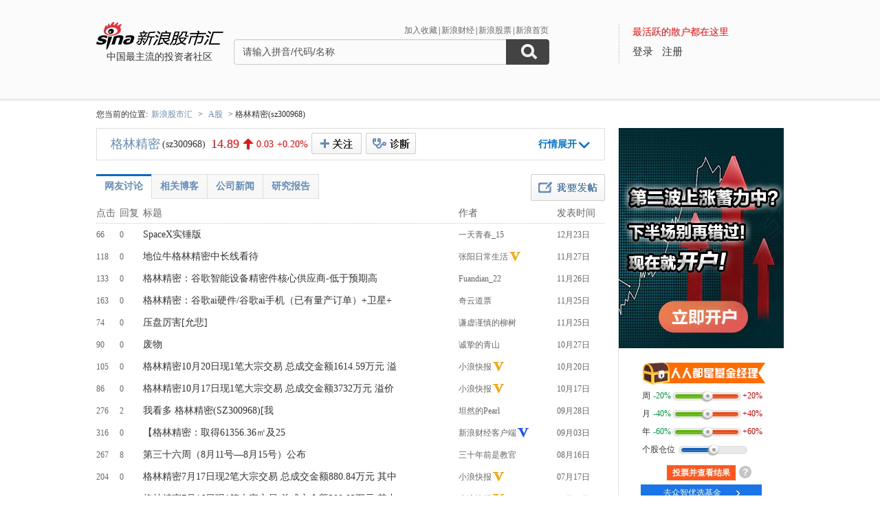

--- FILE ---
content_type: text/html; charset=gbk
request_url: https://guba.sina.com.cn/?s=bar&name=sz300968
body_size: 15518
content:
<!DOCTYPE html>
<html>
<head>
    <meta charset="gb2312" />
    <title>格林精密sz300968_新浪股市汇_财经_新浪网</title>
    <meta name="keywords" content="社区,sz300968社区,社区,sz300968社区,论坛,sz300968论坛,新浪财经股市汇" />
    <meta name="description" content="新浪财经 - (sz300968)社区,为关注(sz300968)的股民提供交流互动的平台,(sz300968)个股微博提供最新股评,资金流向,最热新闻讨论分析" />
    <meta name="stencil" content="PGLS000933" />
    <meta http-equiv="X-UA-Compatible" content="IE=edge" />
    <meta http-equiv="Content-Security-Policy" content="upgrade-insecure-requests">
    <meta name="baidu-site-verification" content="IQQLjXiCoY" />
    <meta name="bytedance-verification-code" content="EylwipCOUVg8UratMD+L" />
            <link rel="stylesheet" type="text/css" href="http://n.sinaimg.cn/finance/66ceb6d9/20181113/style_v2.css?t=5">
        <script>if(location.protocol === 'http:'){location.protocol = 'https:'}</script>
	<script charset="utf-8" id="seajsnode" src="http://i2.sinaimg.cn/jslib/modules2/seajs/1.3.0/sea.js"></script>
        <script src="http://news.sina.com.cn/268/2015/0112/jquery.newest.js" charset="utf-8"></script>
        <script src="http://guba.sina.com.cn/app/www/js/face.js" charset="utf-8"></script>
        <script src="http://n.sinaimg.cn/tech/66ceb6d9/20170915/shiming.js" type="text/javascript"></script>
	<script type="text/javascript">
		var sinaSSOConfig = {
			entry: 'tieba',
			service: 'finance',
			setDomain: true
		};
                var pageConfig = {
			bid:'69519',
            tid: ''
		};
		document.domain = 'sina.com.cn';
		seajs.config({
			charset: function(url) {
                if (url.indexOf('http://i.sso.sina.com.cn') === 0) {
                  return 'utf-8';
                }
                if (url.indexOf('//news.sina.com.cn/sso') === 0) {
                  return 'utf-8';
                }
                if (url.indexOf('http://n.sinaimg.cn/finance/guba-pc/js/friendships.js') === 0) {
                  return 'utf-8';
                }
                return '';
            },
			base: 'http://finance.sina.com.cn/guba/',
			alias: {
				'$': 'http://finance.sina.com.cn/guba/js/jquery.js',
				'suggestServer': 'http://finance.sina.com.cn/basejs/suggestServer.js',
				'tool': 'http://finance.sina.com.cn/basejs/tool.js',
				'dataDrawer': 'http://finance.sina.com.cn/basejs/dataDrawer.js',
				'hq': 'http://finance.sina.com.cn/basejs/hq.js',
				'proxy': 'http://n.sinaimg.cn/finance/hqjs/proxy.js',
				'sso': 'http://i.sso.sina.com.cn/js/ssologin.js',
                'user_panel': '//news.sina.com.cn/sso/user_panel.js',
                'outlogin_layer': 'http://i.sso.sina.com.cn/js/outlogin_layer.js',
				'sys_time': 'http://hq.sinajs.cn/?list=sys_time',
				'swfupload': 'http://finance.sina.com.cn/guba/js/swfupload.js',
				'SFK': 'http://finance.sina.com.cn/guba/js/SFK.js',
				'favorites': 'http://finance.sina.com.cn/guba/js/favorites.js',
				'friendships': 'http://n.sinaimg.cn/finance/guba-pc/js/friendships.js?t=6',
				'portfolio': 'http://finance.sina.com.cn/guba/js/portfolio.js',
				//'posts': 'http://guba.sina.com.cn/app/www/js/posts.js?t=2',
				'posts': 'http://n.sinaimg.cn/finance/stock/hq/src/reposts.js',
				'bar.attention': 'http://n.sinaimg.cn/finance/guba-pc/js/bar_attention.js?v=20140302',
				'common': 'http://finance.sina.com.cn/guba/js/common.js',
				'baseTop': 'http://n.sinaimg.cn/finance/66ceb6d9/20181113/base_top.js?t=2',
				'recommend': 'http://n.sinaimg.cn/finance/guba-pc/js/recommend.js?t=1',
				'ads': 'http://n.sinaimg.cn/finance/guba-pc/js/ads.js?t=2',
                'ads_thread': 'http://n.sinaimg.cn/finance/guba-pc/js/page_tuijianwei.js?t=1',
				'dongmi': 'http://www.sinaimg.cn/cj/deco/2015/0225/dongmi1514.js?t=1'
			}
		});
	</script>
    <style>
    .gubaimg_small{max-width:120px;}
    .gubaimg_middle,.js_origin{max-width:440px;}
    .gubaimg_big{max-width:550px;}
    .gubaimg_original{}
    .blk_16{display:none;}
    </style>



</head>
<body>
<!-- first screen begin -->
<div class='topNav'>
    <div class='banner clearfix'>
        <div class='gb_logo'>
            <div>
                <a href="/"><img style="margin-left:-15px" src="http://n.sinaimg.cn/finance/66ceb6d9/20181112/guba-logo.png" alt="新浪股市汇"></a>  
                <span>中国最主流的投资者社区</span>
            </div>
        </div>
        <div class="gb_search">
            <form name="searchForm" action="/" method="get" id="topSearchForm">
                <input type="hidden" name="type" value="2" id="search_type">
                <input type="hidden" name="s" value="search">
                <div class='clearfix'>
                    <ul class="gb_tab clearfix" id="search_option" style="display:none;">
                        <li  class="selected" search_type="2">
                            <a href="javascript:void(0)">进入社区</a>
                        </li>
                        <li   search_type="1">
                            <a href="javascript:void(0)" >帖子搜索</a>
                        </li>
                        <li  search_type="3">
                            <a href="javascript:void(0)">作者搜索</a>
                        </li>
                    </ul>
                    <div class="sHLinks">
                        <a href="javascript:void(0)" id="addFavorites">加入收藏</a>|<a href="http://finance.sina.com.cn/" target="_blank">新浪财经</a>|<a href="http://finance.sina.com.cn/stock/" target="_blank">新浪股票</a>|<a href="http://www.sina.com.cn/" target="_blank">新浪首页</a>
                    </div>
                </div>
                    
				<div class="searea">
					<input type="text" class="txt" id="key0" name="key2" maxlength="100" autocomplete="off"  value="请输入拼音/代码/名称" />
					<input type="text" class="txt" id="key1" name="key1" maxlength="100" style="display:none" value="请输入帖子关键字" onfocus="if(this.value == '请输入帖子关键字')this.value='';" onblur="if(this.value == '')this.value='请输入帖子关键字';"/>
					<input type="text" class="txt" id="key2" name="key3" maxlength="100" style="display:none" value="请输入作者关键字" onfocus="if(this.value == '请输入作者关键字')this.value='';" onblur="if(this.value == '')this.value='请输入作者关键字';" />
					<input type="submit" class="sub" value="" />
				</div>
                                <div style="display:none;"></div>			</form>
        </div>
        <div class='gb_login'>
            <div class="blk_login" id="topNotLogin">
                <div class="login_tips">最活跃的散户都在这里</div>
                <div class="gb_signin" id="userLogin"></div>
                <a class="gb_signup" href="https://login.sina.com.cn/signup/signup.php?entry=tieba" target="_blank">注册</a>
            </div>
            <div class='blk_logined' id="topLogined">
                <div class='login_pt clearfix'>
                    <div class='login_pic fl_left'><a target='_blank' id="topHead"><img width='60' height='60'></a><a class="msg_unread" target="_blank"></a></div>
                    <div class='login_txt fl_left'>
                        <p style="line-height:20px;margin-bottom:5px;"><span>欢迎你：</span></p>
                        <p><a target='_blank' class='bl_name' id="topNick"></a></p>
                        <p><a target='_blank' id="topUserCenter">个人中心</a></p>
                    </div>
                </div>
                <div class='login_top_menu pop_shadow' id="topNickHover">
                    <ul>
                        <li><a href="/?s=user&a=nick" target='_blank'>个人资料</a></li
                        ><li><a href="/?s=user&a=privacy" target='_blank'>隐私设置</a></li
                        ><li><a style='border-bottom:0' href='javascript:void(0)' id="topLogOutBtn">退出</a></li>
                    </ul>
                </div>
                <div class='pop_msgWran clearfix' id="hasNew">
                    <span>有新回复，<a href="http://guba.sina.com.cn/?s=home&type=reply" target="_blank" id="seeNew">点击查看</a></span><em class='icon_em em_close' id="cancelNew">X</em>
                </div>
            </div>
        </div>
    </div>
	<script type="text/javascript">
		seajs.use('baseTop');
	</script>
    <div class='banner_shadow'></div>
</div> 	<!--merge 总 0 start-->
	<!--merge! 面包屑 start-->
	<div class='wrap myAddress clearfix'>
                <!--
		<a class='returnOld' href="http://old.guba.sina.com.cn/?s=bar&name=sz300968" >返回旧版>></a>-->您当前的位置:<span><a href="/" >新浪股市汇</a></span> &gt; <span><a href="/?s=category&cid=1" >A股</a></span> &gt; 格林精密(sz300968)	</div>
	<!--merge! 面包屑 end-->
<style>
a.wcf_sg {
float: right;
color: #333;
font-size: 16px;
font-weight: bold;
width: 43px;
padding-left: 34px;
height: 29px;
line-height: 29px;
margin-top: 6px;
border: 1px solid #ccc;
margin-right:13px;
background: #f7f7f7 url(http://i0.sinaimg.cn/cj/deco/2014/0123/img/k4.png) no-repeat 11px 8px;
border-radius:2px;
}
.btn_custom{margin-left:0;}
#tzyvote{margin:10px auto 0!important;}
</style>
<script>
    var stockname = "格林精密";
    var papercode = "sz300968";
</script>    
<div class="wrap main clearfix">
	<div class="L">
		<!--merge 右侧通栏 0 start-->
			<link rel="stylesheet" type="text/css" href="http://finance.sina.com.cn/guba/css/left_one_col.css">
			<!--merge 右通左一 0 start-->
			
			<div class="blk_stock_info clearfix">
						<!--个股信息 start-->
				<div class='bsi_tit'>
					<!--红色涨价 start-->
					<span id="hqSummary"><span class='bsit_name'><a target="_blank"	href="http://biz.finance.sina.com.cn/suggest/lookup_n.php?q=sz300968">格林精密</a></span><span class='bsit_code'>(sz300968)</span><!--tpl<span class='bsit_price @UD_changeP@'>@now@</span><em class='icon_em em_arrow_@UD_changeP@_02'></em><span class='bsit_differ @UD_changeP@'>@change@</span><span class='bsit_percent  @UD_changeP@'>@changeP@</span>--></span>
					<a href="javascript:void(0)" class='btn btn_custom' id="hqAddAttention">+关注</a><a href="javascript:void(0)" class="btn btn_del_attention" id="hqDelAttention">取消关注</a><a href="javascript:void(0)" class='btn btn_fold hidden'>行情取消</a><a href="javascript:void(0)" class='btn btn_unfold' id="hqFolder">行情展开</a><a href="https://touzi.sina.com.cn/public/stock/sz300968" class="btn_touziyi" target="_blank"><img src="http://guba.sina.com.cn/images/touzi.png" alt="投资易" width="73px" height="31px"></a>
					<!--红色涨价 end-->
				</div>
				<div class='bsi_detail clearfix' id="hqDetailsContainer" >
					<div class='fl_left bsid_pic'>
						<a target="_blank" href="http://biz.finance.sina.com.cn/suggest/lookup_n.php?q=sz300968"><img src="http://image.sinajs.cn/newchart/small/nsz300968.gif" width='250' height='125'></a>
					</div>
					<div class='fl_right bsid_info' id="hqDetails">
						<div class="bsidi_con">
	                        <table border="0" cellpadding="0" cellspacing="0" width='100%'>
	                            <tbody>
	                                <tr>
	                                    <th>今开：</th>
	                                    <td class="@UD_diff_open@">@open@</td>
	                                    <th>最高：</th>
	                                    <td class="@UD_diff_high@">@high@</td>
	                                    <th>最低：</th>
	                                    <td class="@UD_diff_low@">@low@</td>
	                                </tr>
	                                <tr>
	                                    <th>成交量：</th>
	                                    <td>@volume@</td>
	                                    <th>成交额：</th>
	                                    <td>@amount@</td>
	                                    <th>换手率：</th>
	                                    <td>@turnover@</td>
	                                </tr>
	                                <tr>
	                                    <th>市盈率<sup>TTM</sup>：</th>
	                                    <td>@pe@</td>
	                                    <th>市净率：</th>
	                                    <td>@pb@</td>
	                                    <th>总市值：</th>
	                                    <td>@totalShare@</td>
	                                </tr>
	                            </tbody>
	                        </table>
                    	</div>
                    	<div class='bsidi_tit'>
                    	                    		<span><a href="http://vip.stock.finance.sina.com.cn/moneyflow/#!ssfx!sz300968" target='_blank'>资金流向</a></span>
                    		<span><a href="http://vip.stock.finance.sina.com.cn/quotes_service/view/cn_bill.php?symbol=sz300968" target='_blank'>大单数据</a></span>
                    		<span><a href="http://vip.stock.finance.sina.com.cn/corp/go.php/vCB_AllBulletin/stockid/300968.phtml" target='_blank'>最新公告</a></span>
                    		<span><a href="http://vip.stock.finance.sina.com.cn/corp/go.php/vCI_CorpInfo/stockid/300968.phtml" target='_blank'>公司简介</a></span>
                    		<span style='padding:0'><a href="http://vip.stock.finance.sina.com.cn/corp/go.php/vCB_AllNewsStock/symbol/sz300968.phtml" target='_blank'>公司资讯</a></span>
                    	                    	</div>
					</div>
				</div>
	
			<!--个股信息 end-->
						</div>
				<script type="text/javascript">
					var stockHqSymbol = 'sz300968';
                                        var _csrf_token = '7925807506954d16b09b389.09027867';
						seajs.use('http://finance.sina.com.cn/guba/js/stock_hq.js');					seajs.use('bar.attention',function()
					{
                                            var attentionBtn = new SFK.bar.attention.widget.AttentionBtn('#hqAddAttention','69519',{
                                                    cssY: 'btn_custom_on',onAttention: function()
                                                    {
                                                            document.getElementById('hqDelAttention').style.display = 'block';
                                                    },
                                                    onUnAttention: function()
                                                    {
                                                            document.getElementById('hqDelAttention').style.display = 'none';
                                                    }
                                            });
                                            document.getElementById('hqDelAttention').onclick = function()
                                            {
                                                SFK.bar.attention.del('69519',function(data)
                                                {
                                                    _csrf_token = data.result.data._csrf_token;
                                                    if(data.result.status.code == '0')
                                                    {
                                                        attentionBtn.hasNotFollow();
                                                    }
                                                    else
                                                    {
                                                        seajs.use('common',function()
                                                        {
                                                            SFK.common.alert(data.result.status.msg);
                                                        });
                                                    }
                                                }, {
                                                    _csrf_token : _csrf_token 
                                                });
                                            };
					});
				</script>
			
			
			<div class="blk_newPost" id="longPublisher" bid="69519">
			<!--发帖区 start-->	
				<div class="long_inner">
				<div class="long_title"><a href="javascript:void(0)" id="longBack">返回</a></div>
				<div class='bnp_titInput'><label>标题:<input class="js_title" type='text' value='(可输入32个字)' onfocus="if(this.value == '(可输入32个字)')this.value='';" onblur="if(this.value == '')this.value='(可输入32个字)';" /></label></div>
				<div class='bnp_contInput'><textarea class="js_content"></textarea></div>
				<div class='bnp_panel clearfix'>
                                        <div class='bnpp_option'>
                                                <div><a href="javascript:void(0)" class="js_uploadPic">图片</a></div>
                                                <div><label><input type='checkbox' class="js_sendToWeibo" /><span>发布到微博</span></label></div>
                                                <div><label><input type='checkbox' class="js_anonymous" value="1" /><span>匿名</span></label></div>
                                        </div>
                                        <div class="js_loginWarning">发布文章请<a class="bnpp_signin" href="javascript:;">登录</a><a class="bnpp_signup" href="https://login.sina.com.cn/signup/signup.php?entry=tieba" target="_blank">快速注册账号</a></div>
                                        <input type='submit' value='' class='btn btn_post_02 js_submit' />
                                </div>
				</div>
			<!--发帖区 end-->
			</div>
			<div class='blk_listArea'>
			<!--帖子列表 start-->
				<div class='btn_post'><a href='#post'></a></div>
				<div class='blk_list_tab clearfix'>
					<ul class='Tmenu_01'>
						<!-- <li  id='tab_list_01'><a href ="?s=bar&name=sz300968&barType=1">帖子展开页</a></li>
						<li class='selected' id='tab_list_02'><a href ="?s=bar&name=sz300968&barType=2">帖子列表页</a></li> -->
						<li id='tab_list_02'><a href ="javascript:;">网友讨论</a></li>
						<li id='tab_list_07' style="display:none;"><a href ="javascript:;">热门讨论</a></li>
												<li class='' id='tab_list_03' style="display:none;"><a href ="javascript:;">理财师分析</a></li>
                        <li class='' id='tab_list_04'><a href ="javascript:;">相关博客</a></li>
                        							<li class='' id='tab_list_05'><a href ="javascript:;">公司新闻</a></li>
							<li class='' id='tab_list_06'><a href ="javascript:;">研究报告</a></li>
                        											</ul>
                                        <span id="topTip" style="padding-left: 40px; line-height: 39px;display:none;"></span>
				</div>
                                <script>
                                                                        seajs.use('http://finance.sina.com.cn/js/286/20140416/qs/161.js', function() {
                                        if(company.indexOf('sz300968') != -1 && 0) {
                                            document.getElementById('topTip').innerHTML = '<a target="_blank" style="color: rgb(255, 0, 0);" href="http://finance.sina.com.cn/focus/2014ssgspx.html">海选你心中最佳上市公司：我要为格林精密投票</a>';
                                        } else {
                                            document.getElementById('topTip').innerHTML = '<a target="_blank" style="color: rgb(255, 0, 0);" href="http://licaishi.sina.com.cn/web/searchList?s=%E6%A0%BC%E6%9E%97%E7%B2%BE%E5%AF%86">看看执业理财师对格林精密的分析</a>';
                                            /**
                                            seajs.use('http://finance.sina.com.cn/api/437/2013/1018/json/breaknews_152.js', function() {
                                                document.getElementById('topTip').innerHTML = '<a target="_blank" style="color: rgb(255, 0, 0);" href="' + stock_tip.url + '">' + stock_tip.title.replace('###', '格林精密') + '</a>'
                                            }); */
                                        }
                                    });
                                                                    </script>
								<div class='table_content' id='blk_list_02'>
					<!--帖子列表页 start-->
	                <table cellspacing="0" cellpadding="0" width=100%>
	                    <tbody>
	                        <tr class='tit_tr'>
	                            <th>点击</th>
	                            <th>回复</th>
	                            <th>标题</th>
	                            <th>作者</th>
	                            <th>发表时间</th>
	                        </tr>
					        																		            <tr class="">
				              <td><span class="red">66</span></td>
				              <td><span class="red">0</span></td>
                                             <td>
                                                <a href="/?s=thread&tid=414&bid=69519" target="_blank" class=" linkblack f14">SpaceX实锤版</a>                                                                                              </td>
				              <td>
                                                                                                    <div class="author"><a href='/u/7540927659' title='一天青春_15'>一天青春_15</a></div>
                                                                                                </td>
							  <td>12月23日 </td>
				            </tr>
											            <tr class="tr2">
				              <td><span class="red">118</span></td>
				              <td><span class="red">0</span></td>
                                             <td>
                                                <a href="/?s=thread&tid=410&bid=69519" target="_blank" class=" linkblack f14">地位牛格林精密中长线看待</a>                                                                                              </td>
				              <td>
                                                                                                    <div class="author"><a href='/u/5641640437' title='张阳日常生活'>张阳日常生活</a><a target="_blank" href="http://guba.sina.com.cn/?s=user&a=apply_vip"><i title="新浪个人认证 " class="W_ico16 approve"></i></a></div>
                                                                                                </td>
							  <td>11月27日 </td>
				            </tr>
											            <tr class="">
				              <td><span class="red">133</span></td>
				              <td><span class="red">0</span></td>
                                             <td>
                                                <a href="/?s=thread&tid=407&bid=69519" target="_blank" class=" linkblack f14">格林精密：谷歌智能设备精密件核心供应商-低于预期高</a>                                                                                              </td>
				              <td>
                                                                                                    <div class="author"><a href='/u/7540927822' title='Fuandian_22'>Fuandian_22</a></div>
                                                                                                </td>
							  <td>11月26日 </td>
				            </tr>
											            <tr class="tr2">
				              <td><span class="red">163</span></td>
				              <td><span class="red">0</span></td>
                                             <td>
                                                <a href="/?s=thread&tid=406&bid=69519" target="_blank" class=" linkblack f14">格林精密：谷歌ai硬件/谷歌ai手机（已有量产订单）+卫星+</a>                                                                                              </td>
				              <td>
                                                                                                    <div class="author"><a href='/u/7540663728' title='奇云道票'>奇云道票</a></div>
                                                                                                </td>
							  <td>11月25日 </td>
				            </tr>
											            <tr class="">
				              <td><span class="red">74</span></td>
				              <td><span class="red">0</span></td>
                                             <td>
                                                <a href="/?s=thread&tid=405&bid=69519" target="_blank" class=" linkblack f14">压盘厉害[允悲]</a>                                                                                              </td>
				              <td>
                                                                                                    <div class="author"><a href='/u/6242281546' title='谦虚谨慎的柳树'>谦虚谨慎的柳树</a></div>
                                                                                                </td>
							  <td>11月25日 </td>
				            </tr>
											            <tr class="tr2">
				              <td><span class="red">90</span></td>
				              <td><span class="red">0</span></td>
                                             <td>
                                                <a href="/?s=thread&tid=403&bid=69519" target="_blank" class=" linkblack f14">废物</a>                                                                                              </td>
				              <td>
                                                                                                    <div class="author"><a href='/u/6313766983' title='诚挚的青山'>诚挚的青山</a></div>
                                                                                                </td>
							  <td>10月27日 </td>
				            </tr>
											            <tr class="">
				              <td><span class="red">105</span></td>
				              <td><span class="red">0</span></td>
                                             <td>
                                                <a href="/?s=thread&tid=402&bid=69519" target="_blank" class=" linkblack f14">格林精密10月20日现1笔大宗交易 总成交金额1614.59万元 溢</a>                                                                                              </td>
				              <td>
                                                                                                    <div class="author"><a href='/u/2452706000' title='小浪快报'>小浪快报</a><a target="_blank" href="http://guba.sina.com.cn/?s=user&a=apply_vip"><i title="新浪个人认证 " class="W_ico16 approve"></i></a></div>
                                                                                                </td>
							  <td>10月20日 </td>
				            </tr>
											            <tr class="tr2">
				              <td><span class="red">86</span></td>
				              <td><span class="red">0</span></td>
                                             <td>
                                                <a href="/?s=thread&tid=401&bid=69519" target="_blank" class=" linkblack f14">格林精密10月17日现1笔大宗交易 总成交金额3732万元 溢价</a>                                                                                              </td>
				              <td>
                                                                                                    <div class="author"><a href='/u/2452706000' title='小浪快报'>小浪快报</a><a target="_blank" href="http://guba.sina.com.cn/?s=user&a=apply_vip"><i title="新浪个人认证 " class="W_ico16 approve"></i></a></div>
                                                                                                </td>
							  <td>10月17日 </td>
				            </tr>
											            <tr class="">
				              <td><span class="red">276</span></td>
				              <td><span class="red">2</span></td>
                                             <td>
                                                <a href="/?s=thread&tid=400&bid=69519" target="_blank" class=" linkblack f14">我看多 格林精密(SZ300968)[我</a>                                                                                              </td>
				              <td>
                                                                                                    <div class="author"><a href='/u/5402296681' title='坦然的Pearl'>坦然的Pearl</a></div>
                                                                                                </td>
							  <td>09月28日 </td>
				            </tr>
											            <tr class="tr2">
				              <td><span class="red">316</span></td>
				              <td><span class="red">0</span></td>
                                             <td>
                                                <a href="/?s=thread&tid=399&bid=69519" target="_blank" class=" linkblack f14">【格林精密：取得61356.36㎡及25</a>                                                                                              </td>
				              <td>
                                                                                                    <div class="author"><a href='/u/3031084391' title='新浪财经客户端'>新浪财经客户端</a><a target="_blank" href="http://guba.sina.com.cn/?s=user&a=apply_vip"><i title="新浪蓝V认证 " class="W_ico16 approve_co"></i></a></div>
                                                                                                </td>
							  <td>09月03日 </td>
				            </tr>
											            <tr class="">
				              <td><span class="red">267</span></td>
				              <td><span class="red">8</span></td>
                                             <td>
                                                <a href="/?s=thread&tid=398&bid=69519" target="_blank" class=" linkblack f14">第三十六周（8月11号—8月15号）公布</a>                                                                                              </td>
				              <td>
                                                                                                    <div class="author"><a href='/u/6722093189' title='三十年前是教官'>三十年前是教官</a></div>
                                                                                                </td>
							  <td>08月16日 </td>
				            </tr>
											            <tr class="tr2">
				              <td><span class="red">204</span></td>
				              <td><span class="red">0</span></td>
                                             <td>
                                                <a href="/?s=thread&tid=396&bid=69519" target="_blank" class=" linkblack f14">格林精密7月17日现2笔大宗交易 总成交金额880.84万元 其中</a>                                                                                              </td>
				              <td>
                                                                                                    <div class="author"><a href='/u/2452706000' title='小浪快报'>小浪快报</a><a target="_blank" href="http://guba.sina.com.cn/?s=user&a=apply_vip"><i title="新浪个人认证 " class="W_ico16 approve"></i></a></div>
                                                                                                </td>
							  <td>07月17日 </td>
				            </tr>
											            <tr class="">
				              <td><span class="red">218</span></td>
				              <td><span class="red">0</span></td>
                                             <td>
                                                <a href="/?s=thread&tid=395&bid=69519" target="_blank" class=" linkblack f14">格林精密7月16日现1笔大宗交易 总成交金额200.82万元 其中</a>                                                                                              </td>
				              <td>
                                                                                                    <div class="author"><a href='/u/2452706000' title='小浪快报'>小浪快报</a><a target="_blank" href="http://guba.sina.com.cn/?s=user&a=apply_vip"><i title="新浪个人认证 " class="W_ico16 approve"></i></a></div>
                                                                                                </td>
							  <td>07月16日 </td>
				            </tr>
											            <tr class="tr2">
				              <td><span class="red">204</span></td>
				              <td><span class="red">0</span></td>
                                             <td>
                                                <a href="/?s=thread&tid=394&bid=69519" target="_blank" class=" linkblack f14">格林精密7月9日现2笔大宗交易 总成交金额511.36万元 其中</a>                                                                                              </td>
				              <td>
                                                                                                    <div class="author"><a href='/u/2452706000' title='小浪快报'>小浪快报</a><a target="_blank" href="http://guba.sina.com.cn/?s=user&a=apply_vip"><i title="新浪个人认证 " class="W_ico16 approve"></i></a></div>
                                                                                                </td>
							  <td>07月09日 </td>
				            </tr>
											            <tr class="">
				              <td><span class="red">189</span></td>
				              <td><span class="red">0</span></td>
                                             <td>
                                                <a href="/?s=thread&tid=393&bid=69519" target="_blank" class=" linkblack f14">格林精密7月8日现1笔大宗交易 总成交金额255.96万元 其中</a>                                                                                              </td>
				              <td>
                                                                                                    <div class="author"><a href='/u/2452706000' title='小浪快报'>小浪快报</a><a target="_blank" href="http://guba.sina.com.cn/?s=user&a=apply_vip"><i title="新浪个人认证 " class="W_ico16 approve"></i></a></div>
                                                                                                </td>
							  <td>07月08日 </td>
				            </tr>
											            <tr class="tr2">
				              <td><span class="red">187</span></td>
				              <td><span class="red">0</span></td>
                                             <td>
                                                <a href="/?s=thread&tid=392&bid=69519" target="_blank" class=" linkblack f14">格林精密7月3日现5笔大宗交易 总成交金额1955.98万元 其中</a>                                                                                              </td>
				              <td>
                                                                                                    <div class="author"><a href='/u/2452706000' title='小浪快报'>小浪快报</a><a target="_blank" href="http://guba.sina.com.cn/?s=user&a=apply_vip"><i title="新浪个人认证 " class="W_ico16 approve"></i></a></div>
                                                                                                </td>
							  <td>07月03日 </td>
				            </tr>
											            <tr class="">
				              <td><span class="red">208</span></td>
				              <td><span class="red">0</span></td>
                                             <td>
                                                <a href="/?s=thread&tid=391&bid=69519" target="_blank" class=" linkblack f14">格林精密7月1日现1笔大宗交易 总成交金额205.92万元 其中</a>                                                                                              </td>
				              <td>
                                                                                                    <div class="author"><a href='/u/2452706000' title='小浪快报'>小浪快报</a><a target="_blank" href="http://guba.sina.com.cn/?s=user&a=apply_vip"><i title="新浪个人认证 " class="W_ico16 approve"></i></a></div>
                                                                                                </td>
							  <td>07月01日 </td>
				            </tr>
											            <tr class="tr2">
				              <td><span class="red">204</span></td>
				              <td><span class="red">0</span></td>
                                             <td>
                                                <a href="/?s=thread&tid=390&bid=69519" target="_blank" class=" linkblack f14">格林精密6月27日现1笔大宗交易 总成交金额206.88万元 其中</a>                                                                                              </td>
				              <td>
                                                                                                    <div class="author"><a href='/u/2452706000' title='小浪快报'>小浪快报</a><a target="_blank" href="http://guba.sina.com.cn/?s=user&a=apply_vip"><i title="新浪个人认证 " class="W_ico16 approve"></i></a></div>
                                                                                                </td>
							  <td>06月27日 </td>
				            </tr>
											            <tr class="">
				              <td><span class="red">193</span></td>
				              <td><span class="red">0</span></td>
                                             <td>
                                                <a href="/?s=thread&tid=389&bid=69519" target="_blank" class=" linkblack f14">格林精密6月26日现1笔大宗交易 总成交金额203.21万元 其中</a>                                                                                              </td>
				              <td>
                                                                                                    <div class="author"><a href='/u/2452706000' title='小浪快报'>小浪快报</a><a target="_blank" href="http://guba.sina.com.cn/?s=user&a=apply_vip"><i title="新浪个人认证 " class="W_ico16 approve"></i></a></div>
                                                                                                </td>
							  <td>06月26日 </td>
				            </tr>
											            <tr class="tr2">
				              <td><span class="red">175</span></td>
				              <td><span class="red">0</span></td>
                                             <td>
                                                <a href="/?s=thread&tid=388&bid=69519" target="_blank" class=" linkblack f14">格林精密6月24日现1笔大宗交易 总成交金额201.97万元 其中</a>                                                                                              </td>
				              <td>
                                                                                                    <div class="author"><a href='/u/2452706000' title='小浪快报'>小浪快报</a><a target="_blank" href="http://guba.sina.com.cn/?s=user&a=apply_vip"><i title="新浪个人认证 " class="W_ico16 approve"></i></a></div>
                                                                                                </td>
							  <td>06月24日 </td>
				            </tr>
											            <tr class="">
				              <td><span class="red">195</span></td>
				              <td><span class="red">0</span></td>
                                             <td>
                                                <a href="/?s=thread&tid=387&bid=69519" target="_blank" class=" linkblack f14">格林精密6月23日现3笔大宗交易 总成交金额810.9万元 其中</a>                                                                                              </td>
				              <td>
                                                                                                    <div class="author"><a href='/u/2452706000' title='小浪快报'>小浪快报</a><a target="_blank" href="http://guba.sina.com.cn/?s=user&a=apply_vip"><i title="新浪个人认证 " class="W_ico16 approve"></i></a></div>
                                                                                                </td>
							  <td>06月23日 </td>
				            </tr>
											            <tr class="tr2">
				              <td><span class="red">674</span></td>
				              <td><span class="red">0</span></td>
                                             <td>
                                                <a href="/?s=thread&tid=386&bid=69519" target="_blank" class=" linkblack f14">【格林精密：目前暂未涉及人形机器人相关项</a>                                                                                              </td>
				              <td>
                                                                                                    <div class="author"><a href='/u/3031084391' title='新浪财经客户端'>新浪财经客户端</a><a target="_blank" href="http://guba.sina.com.cn/?s=user&a=apply_vip"><i title="新浪蓝V认证 " class="W_ico16 approve_co"></i></a></div>
                                                                                                </td>
							  <td>06月23日 </td>
				            </tr>
											            <tr class="">
				              <td><span class="red">168</span></td>
				              <td><span class="red">0</span></td>
                                             <td>
                                                <a href="/?s=thread&tid=385&bid=69519" target="_blank" class=" linkblack f14">格林精密6月17日现3笔大宗交易 总成交金额873.99万元 其中</a>                                                                                              </td>
				              <td>
                                                                                                    <div class="author"><a href='/u/2452706000' title='小浪快报'>小浪快报</a><a target="_blank" href="http://guba.sina.com.cn/?s=user&a=apply_vip"><i title="新浪个人认证 " class="W_ico16 approve"></i></a></div>
                                                                                                </td>
							  <td>06月17日 </td>
				            </tr>
											            <tr class="tr2">
				              <td><span class="red">161</span></td>
				              <td><span class="red">0</span></td>
                                             <td>
                                                <a href="/?s=thread&tid=383&bid=69519" target="_blank" class=" linkblack f14">格林精密6月9日现1笔大宗交易 总成交金额209.61万元 其中</a>                                                                                              </td>
				              <td>
                                                                                                    <div class="author"><a href='/u/2452706000' title='小浪快报'>小浪快报</a><a target="_blank" href="http://guba.sina.com.cn/?s=user&a=apply_vip"><i title="新浪个人认证 " class="W_ico16 approve"></i></a></div>
                                                                                                </td>
							  <td>06月09日 </td>
				            </tr>
											            <tr class="">
				              <td><span class="red">998</span></td>
				              <td><span class="red">0</span></td>
                                             <td>
                                                <a href="/?s=thread&tid=382&bid=69519" target="_blank" class=" linkblack f14">格林精密跌逾4%</a>                                                                                              </td>
				              <td>
                                                                                                    <div class="author"><a href='/u/3031084391' title='新浪财经客户端'>新浪财经客户端</a><a target="_blank" href="http://guba.sina.com.cn/?s=user&a=apply_vip"><i title="新浪蓝V认证 " class="W_ico16 approve_co"></i></a></div>
                                                                                                </td>
							  <td>05月23日 </td>
				            </tr>
											            <tr class="tr2">
				              <td><span class="red">310</span></td>
				              <td><span class="red">0</span></td>
                                             <td>
                                                <a href="/?s=thread&tid=381&bid=69519" target="_blank" class=" linkblack f14">5月23日盘前要闻一、个股公告宏创控股：</a>                                                                                              </td>
				              <td>
                                                                                                    <div class="author"><a href='/u/1461721302' title='阿瓦工匠'>阿瓦工匠</a></div>
                                                                                                </td>
							  <td>05月23日 </td>
				            </tr>
											            <tr class="">
				              <td><span class="red">343</span></td>
				              <td><span class="red">2</span></td>
                                             <td>
                                                <a href="/?s=thread&tid=380&bid=69519" target="_blank" class=" linkblack f14">5月23日盘前要闻一、个股公告宏创控股：</a>                                                                                              </td>
				              <td>
                                                                                                    <div class="author"><a href='/u/3762215894' title='陈哥看市'>陈哥看市</a><a target="_blank" href="http://guba.sina.com.cn/?s=user&a=apply_vip"><i title="新浪蓝V认证 " class="W_ico16 approve_co"></i></a></div>
                                                                                                </td>
							  <td>05月23日 </td>
				            </tr>
											            <tr class="tr2">
				              <td><span class="red">206</span></td>
				              <td><span class="red">2</span></td>
                                             <td>
                                                <a href="/?s=thread&tid=379&bid=69519" target="_blank" class=" linkblack f14">5月23日盘前要闻一、个股公告宏创控股：</a>                                                                                              </td>
				              <td>
                                                                                                    <div class="author"><a href='/u/5677083073' title='短线龙头彪哥'>短线龙头彪哥</a><a target="_blank" href="http://guba.sina.com.cn/?s=user&a=apply_vip"><i title="新浪个人认证 " class="W_ico16 approve"></i></a></div>
                                                                                                </td>
							  <td>05月23日 </td>
				            </tr>
											            <tr class="">
				              <td><span class="red">268</span></td>
				              <td><span class="red">0</span></td>
                                             <td>
                                                <a href="/?s=thread&tid=378&bid=69519" target="_blank" class=" linkblack f14">5月23日盘前要闻一、个股公告宏创控股：</a>                                                                                              </td>
				              <td>
                                                                                                    <div class="author"><a href='/u/5780874063' title='财经斌哥'>财经斌哥</a><a target="_blank" href="http://guba.sina.com.cn/?s=user&a=apply_vip"><i title="新浪个人认证 " class="W_ico16 approve"></i></a></div>
                                                                                                </td>
							  <td>05月23日 </td>
				            </tr>
											            <tr class="tr2">
				              <td><span class="red">155</span></td>
				              <td><span class="red">0</span></td>
                                             <td>
                                                <a href="/?s=thread&tid=377&bid=69519" target="_blank" class=" linkblack f14">【格林精密：乐清超然拟减持不超2.24%</a>                                                                                              </td>
				              <td>
                                                                                                    <div class="author"><a href='/u/3031084391' title='新浪财经客户端'>新浪财经客户端</a><a target="_blank" href="http://guba.sina.com.cn/?s=user&a=apply_vip"><i title="新浪蓝V认证 " class="W_ico16 approve_co"></i></a></div>
                                                                                                </td>
							  <td>05月22日 </td>
				            </tr>
											            <tr class="">
				              <td><span class="red">469</span></td>
				              <td><span class="red">0</span></td>
                                             <td>
                                                <a href="/?s=thread&tid=376&bid=69519" target="_blank" class=" linkblack f14">图解格林精密一季报：第一季度单季净利润同比减236.51%</a>                                                                                              </td>
				              <td>
                                                                                                    <div class="author"><a href='/u/7540927461' title='sh来aaa'>sh来aaa</a></div>
                                                                                                </td>
							  <td>04月28日 </td>
				            </tr>
											            <tr class="tr2">
				              <td><span class="red">1189</span></td>
				              <td><span class="red">0</span></td>
                                             <td>
                                                <a href="/?s=thread&tid=375&bid=69519" target="_blank" class=" linkblack f14">我看多 格林精密(SZ300968)[我</a>                                                                                              </td>
				              <td>
                                                                                                    <div class="author"><a href='/u/7512652073' title='7512652073'>7512652073</a></div>
                                                                                                </td>
							  <td>04月10日 </td>
				            </tr>
											            <tr class="">
				              <td><span class="red">1129</span></td>
				              <td><span class="red">0</span></td>
                                             <td>
                                                <a href="/?s=thread&tid=374&bid=69519" target="_blank" class=" linkblack f14">今天满仓进城</a>                                                                                              </td>
				              <td>
                                                                                                    <div class="author"><a href='/u/3764224384' title='崩溃点超长跌'>崩溃点超长跌</a></div>
                                                                                                </td>
							  <td>04月09日 </td>
				            </tr>
											            <tr class="tr2">
				              <td><span class="red">982</span></td>
				              <td><span class="red">8</span></td>
                                             <td>
                                                <a href="/?s=thread&tid=372&bid=69519" target="_blank" class=" linkblack f14">如果还有子弹</a>                                                                                              </td>
				              <td>
                                                                                                    <div class="author"><a href='/u/6061553438' title='用户6061553438'>用户6061553438</a></div>
                                                                                                </td>
							  <td>03月18日 </td>
				            </tr>
											            <tr class="">
				              <td><span class="red">627</span></td>
				              <td><span class="red">0</span></td>
                                             <td>
                                                <a href="/?s=thread&tid=371&bid=69519" target="_blank" class=" linkblack f14">消费电子领涨</a>                                                                                              </td>
				              <td>
                                                                                                    <div class="author"><a href='/u/6931925052' title='涨涨板板科技'>涨涨板板科技</a><a target="_blank" href="http://guba.sina.com.cn/?s=user&a=apply_vip"><i title="新浪蓝V认证 " class="W_ico16 approve_co"></i></a></div>
                                                                                                </td>
							  <td>02月20日 </td>
				            </tr>
											            <tr class="tr2">
				              <td><span class="red">3025</span></td>
				              <td><span class="red">0</span></td>
                                             <td>
                                                <a href="/?s=thread&tid=369&bid=69519" target="_blank" class=" linkblack f14">我看空 格林精密(SZ300968)[我</a>                                                                                              </td>
				              <td>
                                                                                                    <div class="author"><a href='/u/7480492324' title='邓峰198408'>邓峰198408</a></div>
                                                                                                </td>
							  <td>02月15日 </td>
				            </tr>
											            <tr class="">
				              <td><span class="red">2457</span></td>
				              <td><span class="red">1</span></td>
                                             <td>
                                                <a href="/?s=thread&tid=368&bid=69519" target="_blank" class=" linkblack f14">1.24上市公司重要公告汇总：威尔泰：公</a>                                                                                              </td>
				              <td>
                                                                                                    <div class="author"><a href='/u/3909383956' title='及时雨超哥'>及时雨超哥</a><a target="_blank" href="http://guba.sina.com.cn/?s=user&a=apply_vip"><i title="新浪蓝V认证 " class="W_ico16 approve_co"></i></a></div>
                                                                                                </td>
							  <td>01月24日 </td>
				            </tr>
											            <tr class="tr2">
				              <td><span class="red">2282</span></td>
				              <td><span class="red">0</span></td>
                                             <td>
                                                <a href="/?s=thread&tid=367&bid=69519" target="_blank" class=" linkblack f14">【格林精密：预计2024年净利润同比增长</a>                                                                                              </td>
				              <td>
                                                                                                    <div class="author"><a href='/u/3031084391' title='新浪财经客户端'>新浪财经客户端</a><a target="_blank" href="http://guba.sina.com.cn/?s=user&a=apply_vip"><i title="新浪蓝V认证 " class="W_ico16 approve_co"></i></a></div>
                                                                                                </td>
							  <td>01月23日 </td>
				            </tr>
											            <tr class="">
				              <td><span class="red">1961</span></td>
				              <td><span class="red">0</span></td>
                                             <td>
                                                <a href="/?s=thread&tid=365&bid=69519" target="_blank" class=" linkblack f14">重磅利好</a>                                                                                              </td>
				              <td>
                                                                                                    <div class="author"><a href='/u/3699827793' title='韶关-K姐'>韶关-K姐</a></div>
                                                                                                </td>
							  <td>01月04日 </td>
				            </tr>
											            <tr class="tr2">
				              <td><span class="red">2767</span></td>
				              <td><span class="red">0</span></td>
                                             <td>
                                                <a href="/?s=thread&tid=364&bid=69519" target="_blank" class=" linkblack f14">格林精密1月3日现1笔大宗交易 成交金额359.34万元</a>                                                                                              </td>
				              <td>
                                                                                                    <div class="author"><a href='/u/2452706000' title='小浪快报'>小浪快报</a><a target="_blank" href="http://guba.sina.com.cn/?s=user&a=apply_vip"><i title="新浪个人认证 " class="W_ico16 approve"></i></a></div>
                                                                                                </td>
							  <td>01月03日 </td>
				            </tr>
											            <tr class="">
				              <td><span class="red">3917</span></td>
				              <td><span class="red">0</span></td>
                                             <td>
                                                <a href="/?s=thread&tid=363&bid=69519" target="_blank" class=" linkblack f14">格林精密12月27日现2笔大宗交易 成交金额600万元</a>                                                                                              </td>
				              <td>
                                                                                                    <div class="author"><a href='/u/2452706000' title='小浪快报'>小浪快报</a><a target="_blank" href="http://guba.sina.com.cn/?s=user&a=apply_vip"><i title="新浪个人认证 " class="W_ico16 approve"></i></a></div>
                                                                                                </td>
							  <td>12月27日 </td>
				            </tr>
											            <tr class="tr2">
				              <td><span class="red">3909</span></td>
				              <td><span class="red">0</span></td>
                                             <td>
                                                <a href="/?s=thread&tid=362&bid=69519" target="_blank" class=" linkblack f14">我看多 格林精密(SZ300968)[我</a>                                                                                              </td>
				              <td>
                                                                                                    <div class="author"><a href='/u/5998766206' title='沉稳冷静的蓝莓'>沉稳冷静的蓝莓</a></div>
                                                                                                </td>
							  <td>12月26日 </td>
				            </tr>
											            <tr class="">
				              <td><span class="red">3876</span></td>
				              <td><span class="red">0</span></td>
                                             <td>
                                                <a href="/?s=thread&tid=361&bid=69519" target="_blank" class=" linkblack f14">格林精密12月24日现2笔大宗交易 成交金额660万元</a>                                                                                              </td>
				              <td>
                                                                                                    <div class="author"><a href='/u/2452706000' title='小浪快报'>小浪快报</a><a target="_blank" href="http://guba.sina.com.cn/?s=user&a=apply_vip"><i title="新浪个人认证 " class="W_ico16 approve"></i></a></div>
                                                                                                </td>
							  <td>12月24日 </td>
				            </tr>
											            <tr class="tr2">
				              <td><span class="red">3774</span></td>
				              <td><span class="red">0</span></td>
                                             <td>
                                                <a href="/?s=thread&tid=360&bid=69519" target="_blank" class=" linkblack f14">资金多日流出，表明主力撤退意愿明确</a>                                                                                              </td>
				              <td>
                                                                                                    <div class="author"><a href='/u/2324544915' title='第一财经老吕'>第一财经老吕</a></div>
                                                                                                </td>
							  <td>12月12日 </td>
				            </tr>
											            <tr class="">
				              <td><span class="red">4412</span></td>
				              <td><span class="red">0</span></td>
                                             <td>
                                                <a href="/?s=thread&tid=359&bid=69519" target="_blank" class=" linkblack f14">#财经# 300968 格林精密$格林精</a>                                                                                              </td>
				              <td>
                                                                                                    <div class="author"><a href='/u/2943370421' title='六六犇犇'>六六犇犇</a><a target="_blank" href="http://guba.sina.com.cn/?s=user&a=apply_vip"><i title="新浪蓝V认证 " class="W_ico16 approve_co"></i></a></div>
                                                                                                </td>
							  <td>12月12日 </td>
				            </tr>
											            <tr class="tr2">
				              <td><span class="red">4082</span></td>
				              <td><span class="red">0</span></td>
                                             <td>
                                                <a href="/?s=thread&tid=358&bid=69519" target="_blank" class=" linkblack f14">$格林精密 sz300968$ 与华为存</a>                                                                                              </td>
				              <td>
                                                                                                    <div class="author"><a href='/u/1752066463' title='眼睛在散步--'>眼睛在散步--</a></div>
                                                                                                </td>
							  <td>12月11日 </td>
				            </tr>
											            <tr class="">
				              <td><span class="red">3766</span></td>
				              <td><span class="red">1</span></td>
                                             <td>
                                                <a href="/?s=thread&tid=356&bid=69519" target="_blank" class=" linkblack f14">童话依然美丽[笑而不语][鲜花]#格林精</a>                                                                                              </td>
				              <td>
                                                                                                    <div class="author"><a href='/u/3870207568' title='跑得快666'>跑得快666</a><a target="_blank" href="http://guba.sina.com.cn/?s=user&a=apply_vip"><i title="新浪蓝V认证 " class="W_ico16 approve_co"></i></a></div>
                                                                                                </td>
							  <td>12月11日 </td>
				            </tr>
											            <tr class="tr2">
				              <td><span class="red">4037</span></td>
				              <td><span class="red">0</span></td>
                                             <td>
                                                <a href="/?s=thread&tid=355&bid=69519" target="_blank" class=" linkblack f14">格林精密12月4日现6笔大宗交易 成交金额1785.6万元</a>                                                                                              </td>
				              <td>
                                                                                                    <div class="author"><a href='/u/2452706000' title='小浪快报'>小浪快报</a><a target="_blank" href="http://guba.sina.com.cn/?s=user&a=apply_vip"><i title="新浪个人认证 " class="W_ico16 approve"></i></a></div>
                                                                                                </td>
							  <td>12月04日 </td>
				            </tr>
											            <tr class="">
				              <td><span class="red">4074</span></td>
				              <td><span class="red">0</span></td>
                                             <td>
                                                <a href="/?s=thread&tid=354&bid=69519" target="_blank" class=" linkblack f14">下午$格林精密 sz300968$</a>                                                                                              </td>
				              <td>
                                                                                                    <div class="author"><a href='/u/7939491305' title='情绪派龙空龙'>情绪派龙空龙</a></div>
                                                                                                </td>
							  <td>11月28日 </td>
				            </tr>
											            <tr class="tr2">
				              <td><span class="red">4212</span></td>
				              <td><span class="red">0</span></td>
                                             <td>
                                                <a href="/?s=thread&tid=352&bid=69519" target="_blank" class=" linkblack f14">格林精密11月20日现1笔大宗交易 成交金额342.8万元</a>                                                                                              </td>
				              <td>
                                                                                                    <div class="author"><a href='/u/2452706000' title='小浪快报'>小浪快报</a><a target="_blank" href="http://guba.sina.com.cn/?s=user&a=apply_vip"><i title="新浪个人认证 " class="W_ico16 approve"></i></a></div>
                                                                                                </td>
							  <td>11月20日 </td>
				            </tr>
											            <tr class="">
				              <td><span class="red">1315</span></td>
				              <td><span class="red">0</span></td>
                                             <td>
                                                <a href="/?s=thread&tid=351&bid=69519" target="_blank" class=" linkblack f14">不懂你问我</a>                                                                                              </td>
				              <td>
                                                                                                    <div class="author"><a href='/u/1973353733' title=''></a></div>
                                                                                                </td>
							  <td>11月14日 </td>
				            </tr>
											            <tr class="tr2">
				              <td><span class="red">1225</span></td>
				              <td><span class="red">0</span></td>
                                             <td>
                                                <a href="/?s=thread&tid=350&bid=69519" target="_blank" class=" linkblack f14">消电开始上攻的话</a>                                                                                              </td>
				              <td>
                                                                                                    <div class="author"><a href='/u/1936460551' title='守正论市丶'>守正论市丶</a></div>
                                                                                                </td>
							  <td>11月12日 </td>
				            </tr>
											            <tr class="">
				              <td><span class="red">4266</span></td>
				              <td><span class="red">2</span></td>
                                             <td>
                                                <a href="/?s=thread&tid=346&bid=69519" target="_blank" class=" linkblack f14">早上太忙了，22.75卖出格林精密</a>                                                                                              </td>
				              <td>
                                                                                                    <div class="author"><a href='/u/7739645748' title='用户7739645748'>用户7739645748</a></div>
                                                                                                </td>
							  <td>11月11日 </td>
				            </tr>
											            <tr class="tr2">
				              <td><span class="red">1484</span></td>
				              <td><span class="red">0</span></td>
                                             <td>
                                                <a href="/?s=thread&tid=345&bid=69519" target="_blank" class=" linkblack f14">严重异常</a>                                                                                              </td>
				              <td>
                                                                                                    <div class="author"><a href='/u/7709135409' title='用户7709135409'>用户7709135409</a></div>
                                                                                                </td>
							  <td>11月09日 </td>
				            </tr>
											            <tr class="">
				              <td><span class="red">4280</span></td>
				              <td><span class="red">0</span></td>
                                             <td>
                                                <a href="/?s=thread&tid=344&bid=69519" target="_blank" class=" linkblack f14">格林精密下周一低开冲高概率大</a>                                                                                              </td>
				              <td>
                                                                                                    <div class="author"><a href='/u/7739645748' title='用户7739645748'>用户7739645748</a></div>
                                                                                                </td>
							  <td>11月08日 </td>
				            </tr>
											            <tr class="tr2">
				              <td><span class="red">4227</span></td>
				              <td><span class="red">2</span></td>
                                             <td>
                                                <a href="/?s=thread&tid=343&bid=69519" target="_blank" class=" linkblack f14">格林精密写成凯格精密，近期怎么总是写错</a>                                                                                              </td>
				              <td>
                                                                                                    <div class="author"><a href='/u/7739645748' title='用户7739645748'>用户7739645748</a></div>
                                                                                                </td>
							  <td>11月08日 </td>
				            </tr>
											            <tr class="">
				              <td><span class="red">4299</span></td>
				              <td><span class="red">0</span></td>
                                             <td>
                                                <a href="/?s=thread&tid=341&bid=69519" target="_blank" class=" linkblack f14">消费电子这边在加强，捷荣技术上板</a>                                                                                              </td>
				              <td>
                                                                                                    <div class="author"><a href='/u/5066260790' title='厦禾路股添乐'>厦禾路股添乐</a></div>
                                                                                                </td>
							  <td>11月08日 </td>
				            </tr>
											            <tr class="tr2">
				              <td><span class="red">4264</span></td>
				              <td><span class="red">0</span></td>
                                             <td>
                                                <a href="/?s=thread&tid=339&bid=69519" target="_blank" class=" linkblack f14">真是个高手[泪][泪][泪]这就是我高位</a>                                                                                              </td>
				              <td>
                                                                                                    <div class="author"><a href='/u/1820786722' title='阳king'>阳king</a></div>
                                                                                                </td>
							  <td>11月08日 </td>
				            </tr>
											            <tr class="">
				              <td><span class="red">4203</span></td>
				              <td><span class="red">0</span></td>
                                             <td>
                                                <a href="/?s=thread&tid=337&bid=69519" target="_blank" class=" linkblack f14">AA在 线解析手中持 有的留 言;  荃</a>                                                                                              </td>
				              <td>
                                                                                                    <div class="author"><a href='/u/6460501775' title='股l道伯l乐'>股l道伯l乐</a></div>
                                                                                                </td>
							  <td>11月07日 </td>
				            </tr>
											            <tr class="tr2">
				              <td><span class="red">4174</span></td>
				              <td><span class="red">0</span></td>
                                             <td>
                                                <a href="/?s=thread&tid=336&bid=69519" target="_blank" class=" linkblack f14">AA在 线解析手中持 有的留 言;  格</a>                                                                                              </td>
				              <td>
                                                                                                    <div class="author"><a href='/u/6485080932' title='股市--书院'>股市--书院</a></div>
                                                                                                </td>
							  <td>11月07日 </td>
				            </tr>
							                                        
	                    </tbody>
	                </table>
	                <div class="blk_01_b">
	               	       					<p class="page"><span class='cur'>1</span><a hidefocus='true' href='/?s=bar&name=sz300968&type=0&page=2'>2</a><a hidefocus='true' href='/?s=bar&name=sz300968&type=0&page=3'>3</a><a hidefocus='true' href='/?s=bar&name=sz300968&type=0&page=4'>4</a><a hidefocus='true' href='/?s=bar&name=sz300968&type=0&page=5'>5</a><a hidefocus='true' href='/?s=bar&name=sz300968&type=0&page=2' class='cur'>下一页</a></p>
		  				                  <!--   <p class="page"><span>上一页</span><span class="cur">1</span><a href="url">2</a><a href="url">3</a><a href="url">4</a><a href="url">下一页</a></p>  -->
	                </div>
	                <!--帖子列表页 end-->
	            </div>
								<!--帖子列表 end-->
				<!--<script type="text/javascript">
	            	seajs.use('common',function()
	            	{
	            		var Sub_Show = new SFK.common.SubShowClass("none","onmouseover");
	            		Sub_Show.addLabel("tab_list_01","blk_list_01");
	            		Sub_Show.addLabel("tab_list_02","blk_list_02");
	            	});
	            </script>-->
				<!--1216 zyc add start-->
                <link href="http://finance.sina.com.cn/guba/css/newTabs_20141217.css" rel="stylesheet" type="text/css" />
                                <iframe src='' id = 'lcsIframe01' frameborder='0' scrolling='no' width='740px' height='200px'></iframe>
                <div id='blk_list_04'>
                    <div id='blogSearch'></div>
                    <div id='blogSearchPage'></div>
                </div>
                <div id='blk_list_05'>
                    <div id='newsSearch'></div>
                    <div id='newsSearchPages'></div>
                </div>
                <div id='blk_list_06'>
                    <div class='btnReports clearfix'>
                        <span id='btnReports01'>公司研究</span>
                        <span id='btnReports02'>行业研究</span>
                        
                    </div>
                    <div id='blkReports02'>
                        <div id='researchSearch'></div>
                        <div id='researchSearchPages'></div>
                    </div>
                    <div id='blkReports01'>
                        <div id='researchSearchCom'></div>
                        <div id='researchSearchComPages'></div>
                    </div>
                </div>
                <div id='blk_list_07'>
                </div>
                <script type="text/javascript" src='http://n.sinaimg.cn/finance/guba-pc/js/newTabs.js?t=1' charset="utf-8"></script>
                                <!--1216 zyc add end-->
			</div>
			<!--merge 右通左一 0 end-->
		<!--merge 右侧通栏 0 end-->
                <script type="text/javascript" src="ueditor/ueditor.config.min.js?v=1.3.7"></script>
                <script type="text/javascript" src="ueditor/ueditor.all.min.js?v=1.3.7" charset="utf-8"></script>
		<script type="text/javascript" src="ueditor/lang/zh-cn/zh-cn.js?v=1.3.6"></script>
		<div class="blk_newPost" id="publisher" bid="69519">
			<!--发帖区 start-->
			<a name="post"></a>	
				<div class='bnp_titInput'><label>标题:<input class="js_title" type='text' value='(可输入32个字)' onfocus="if(this.value == '(可输入32个字)')this.value='';" onblur="if(this.value == '')this.value='(可输入32个字)';" /></label></div>
				<div class='bnp_contInput'><textarea class="js_content" id="myEditor" style="height:500px;"></textarea></div>
                                <script type="text/javascript">
					UEDITOR_CONFIG.toolbars = [['undo','redo','bold','italic','fontfamily','fontsize','underline','strikethrough','fontborder','forecolor','backcolor','touppercase','tolowercase','subscript','superscript','indent','outdent','blockquote','pasteplain','removeformat','formatmatch','date','time','customstyle','paragraph','justfyleft','justfycenter','justfyright','justfyjustfy','rowspacingtop','rowspacingbottom','lineheight','inserttable','deletetable','insertparagraphbeforetable','insertrow','deleterow','insertcol','deletecol','mergecells','mergeright','mergedown','splittocells','splittorows','splittocols']];
					var textarea = document.getElementById('myEditor'),
                                        editor = new UE.ui.Editor({
                                                customDomain : true,
                                                initialFrameWidth : '693',
                                                initialFrameHeight : '200',
                                                initialContent : '',
                                                contextMenu : [],
                                                maximumWords : 200000,
                                                elementPathEnabled : false
                                        });
					editor.render("myEditor");
				</script>
                                <div class='bnp_panel clearfix'>
                                        <div class='bnpp_option'>
                                                <div class="btn_face_w"><span id="btn_face" class="btn_face"></span>表情<div id="face_w" class="face_w" style="display: none;"></div></div>
                                                <script>
                                                var aFace = new Face({
                                                    wrap : 'face_w',
                                                    onSelect : function (key) {
                                                        editor.focus();
                                                        editor.execCommand('inserthtml',key);
                                                    }
                                                });
                                                $('#btn_face').on('click', function () {
                                                    aFace.showPanel();
                                                    return false;
                                                });
                                                </script>
                                                <div><a href="javascript:void(0)" class="js_uploadPic">图片</a></div>
                                                <div><label><input type='checkbox' class="js_sendToWeibo" /><span>发布到微博</span></label></div>
                                                <div style="display:none;"><label><input type='checkbox' class="js_anonymous" value="1" /><span>匿名</span></label></div>
                                        </div>
                                        <div class="js_loginWarning">您目前为匿名无法发布文章请<a class="bnpp_signin" href="javascript:;">登录</a>发布<a class="bnpp_signup" href="https://login.sina.com.cn/signup/signup.php?entry=tieba" target="_blank">快速注册账号</a></div>
                                        <input type='submit' value='' class='btn btn_post_02 js_submit' />
                                        <div style="float:right;font-size:13px;margin:6px 8px 0;"><a href="http://guba.sina.com.cn/?s=thread&tid=1015391&bid=9279" target="_blank" style="color:red">查看版规>></a>&nbsp;<a href="http://guba.sina.com.cn/?s=block&a=complain" target="_blank" style="color:red">我要申诉>></a></div>
                                </div>
			<!--发帖区 end-->
		</div>
	</div>
	<div class="R">
    <div class="ads adsDiv" id="ads_1"></div> 
    <!-- 好友中关注该吧的人 -->
        <!-- 吧 关注的人  -->
              <script type="text/javascript" src="http://finance.sina.com.cn/jiawei/js/require-min.js"></script> 
     <script type="text/javascript" src="http://n.sinaimg.cn/tech/66ceb6d9/20160106/tzyvote.js"></script>
             <!--吧内热门贴-->
        <div class="blk_27">
	<!--吧热门贴 start-->
	<div class="tit_01 clearfix">
		<div class="tit_span"><span>格林精密社区热门贴</span></div>
	</div>
	<div class='b_cont'>
		<ul class="list_06">
				    	<li>
				<a href="/?s=thread&bid=69519&tid=414" target='_blank'>SpaceX实锤版</a>			
			</li>
				    </ul>
	</div>
	<!--吧热门贴 end-->
</div>
        
        <!--热门排行-->
      	<!-- 吧排行 start -->
<div class='blk_14 blk_14_1106'>
	<div class='tit_01 clearfix'>
	    <div class='tit_span'><span>社区排行</span></div>
	    <div class='tit_tab'>
	        <span id='hotrank_tab_01'>个股社区</span>|<span id='hotrank_tab_02'>主题社区</span>
	    </div>
	</div>
	<div class='b_cont'>
	    <table width=100% cellpadding='0' cellspacing='0' class='table_01' id='hotrank_cont_01'>
	        <tr>
                <th class='fisrt_th' width=25>公司</th>
                <th width=90></th>
                <th width=70 class='ta_left'>热度</th>
                <th>趋势</th>
            </tr>
	        			<tr>
				<td><em class='number_em_01'>1</em></td>
				<td class='ta_left'><a href="/?s=bar&name=sh600104" target="_blank">上汽集团</a></td>
	            <td class='color_red ta_left'>3</td>
	            <td><em class='icon_em em_arrow_up'>up</em></td>
			</tr>
						<tr>
				<td><em class='number_em_01'>2</em></td>
				<td class='ta_left'><a href="/?s=bar&name=sz300129" target="_blank">泰胜风能</a></td>
	            <td class='color_red ta_left'>3</td>
	            <td><em class='icon_em em_arrow_up'>up</em></td>
			</tr>
						<tr>
				<td><em class='number_em_01'>3</em></td>
				<td class='ta_left'><a href="/?s=bar&name=sz000998" target="_blank">隆平高科</a></td>
	            <td class='color_red ta_left'>3</td>
	            <td><em class='icon_em em_arrow_up'>up</em></td>
			</tr>
						<tr>
				<td><em class='number_em_02'>4</em></td>
				<td class='ta_left'><a href="/?s=bar&name=sz300097" target="_blank">ST智云</a></td>
	            <td class='color_red ta_left'>3</td>
	            <td><em class='icon_em em_arrow_up'>up</em></td>
			</tr>
						<tr>
				<td><em class='number_em_02'>5</em></td>
				<td class='ta_left'><a href="/?s=bar&name=sh600048" target="_blank">保利发展</a></td>
	            <td class='color_red ta_left'>3</td>
	            <td><em class='icon_em em_arrow_up'>up</em></td>
			</tr>
						<tr>
				<td><em class='number_em_02'>6</em></td>
				<td class='ta_left'><a href="/?s=bar&name=sz300102" target="_blank">乾照光电</a></td>
	            <td class='color_red ta_left'>3</td>
	            <td><em class='icon_em em_arrow_up'>up</em></td>
			</tr>
						<tr>
				<td><em class='number_em_02'>7</em></td>
				<td class='ta_left'><a href="/?s=bar&name=sh600456" target="_blank">宝钛股份</a></td>
	            <td class='color_red ta_left'>3</td>
	            <td><em class='icon_em em_arrow_up'>up</em></td>
			</tr>
						<tr>
				<td><em class='number_em_02'>8</em></td>
				<td class='ta_left'><a href="/?s=bar&name=sh601058" target="_blank">赛轮轮胎</a></td>
	            <td class='color_red ta_left'>3</td>
	            <td><em class='icon_em em_arrow_up'>up</em></td>
			</tr>
						<tr>
				<td><em class='number_em_02'>9</em></td>
				<td class='ta_left'><a href="/?s=bar&name=sz001280" target="_blank">中国铀业</a></td>
	            <td class='color_red ta_left'>3</td>
	            <td><em class='icon_em em_arrow_up'>up</em></td>
			</tr>
						<tr>
				<td><em class='number_em_02'>10</em></td>
				<td class='ta_left'><a href="/?s=bar&name=sz300740" target="_blank">水羊股份</a></td>
	            <td class='color_red ta_left'>3</td>
	            <td><em class='icon_em em_arrow_up'>up</em></td>
			</tr>
						<tr>
				<td><em class='number_em_02'>11</em></td>
				<td class='ta_left'><a href="/?s=bar&name=sh600580" target="_blank">卧龙电驱</a></td>
	            <td class='color_red ta_left'>3</td>
	            <td><em class='icon_em em_arrow_up'>up</em></td>
			</tr>
						<tr>
				<td><em class='number_em_02'>12</em></td>
				<td class='ta_left'><a href="/?s=bar&name=sz002415" target="_blank">海康威视</a></td>
	            <td class='color_red ta_left'>3</td>
	            <td><em class='icon_em em_arrow_up'>up</em></td>
			</tr>
						<tr>
				<td><em class='number_em_02'>13</em></td>
				<td class='ta_left'><a href="/?s=bar&name=sz300199" target="_blank">翰宇药业</a></td>
	            <td class='color_red ta_left'>3</td>
	            <td><em class='icon_em em_arrow_up'>up</em></td>
			</tr>
						<tr>
				<td><em class='number_em_02'>14</em></td>
				<td class='ta_left'><a href="/?s=bar&name=sz002029" target="_blank">七匹狼</a></td>
	            <td class='color_red ta_left'>3</td>
	            <td><em class='icon_em em_arrow_up'>up</em></td>
			</tr>
						<tr>
				<td><em class='number_em_02'>15</em></td>
				<td class='ta_left'><a href="/?s=bar&name=sh600733" target="_blank">北汽蓝谷</a></td>
	            <td class='color_red ta_left'>3</td>
	            <td><em class='icon_em em_arrow_up'>up</em></td>
			</tr>
						<tr>
				<td><em class='number_em_02'>16</em></td>
				<td class='ta_left'><a href="/?s=bar&name=sz301391" target="_blank">卡莱特</a></td>
	            <td class='color_red ta_left'>3</td>
	            <td><em class='icon_em em_arrow_up'>up</em></td>
			</tr>
						<tr>
				<td><em class='number_em_02'>17</em></td>
				<td class='ta_left'><a href="/?s=bar&name=sh601225" target="_blank">陕西煤业</a></td>
	            <td class='color_red ta_left'>3</td>
	            <td><em class='icon_em em_arrow_up'>up</em></td>
			</tr>
						<tr>
				<td><em class='number_em_02'>18</em></td>
				<td class='ta_left'><a href="/?s=bar&name=sh600380" target="_blank">健康元</a></td>
	            <td class='color_red ta_left'>3</td>
	            <td><em class='icon_em em_arrow_up'>up</em></td>
			</tr>
						<tr>
				<td><em class='number_em_02'>19</em></td>
				<td class='ta_left'><a href="/?s=bar&name=sz000591" target="_blank">太阳能</a></td>
	            <td class='color_red ta_left'>3</td>
	            <td><em class='icon_em em_arrow_up'>up</em></td>
			</tr>
						<tr>
				<td><em class='number_em_02'>20</em></td>
				<td class='ta_left'><a href="/?s=bar&name=sh688795" target="_blank">摩尔线程</a></td>
	            <td class='color_red ta_left'>3</td>
	            <td><em class='icon_em em_arrow_up'>up</em></td>
			</tr>
				    </table>
	    <table width=100% cellpadding='0' cellspacing='0' class='table_01' id='hotrank_cont_02'>
	        <tr>
                <th class='fisrt_th' width=25>公司</th>
                <th width=90></th>
                <th width=70 class='ta_left'>热度</th>
                <th>趋势</th>
            </tr>
	        			<tr>
				<td><em class='number_em_01'>1</em></td>
				<td class='ta_left'><a href="/?s=bar&name=tougu_niuren" target="_blank">tougu_ni</a></td>
	            <td class='color_red ta_left'>3</td>
	            <td><em class='icon_em em_arrow_up'>up</em></td>
			</tr>
						<tr>
				<td><em class='number_em_01'>2</em></td>
				<td class='ta_left'><a href="/?s=bar&name=globalbd" target="_blank">全球国债</a></td>
	            <td class='color_red ta_left'>3</td>
	            <td><em class='icon_em em_arrow_up'>up</em></td>
			</tr>
						<tr>
				<td><em class='number_em_01'>3</em></td>
				<td class='ta_left'><a href="/?s=bar&name=%D6%B8%CA%FD" target="_blank">期货指数</a></td>
	            <td class='color_red ta_left'>3</td>
	            <td><em class='icon_em em_arrow_up'>up</em></td>
			</tr>
						<tr>
				<td><em class='number_em_02'>4</em></td>
				<td class='ta_left'><a href="/?s=bar&name=news_comment_copy" target="_blank">news_com</a></td>
	            <td class='color_red ta_left'>3</td>
	            <td><em class='icon_em em_arrow_up'>up</em></td>
			</tr>
						<tr>
				<td><em class='number_em_02'>5</em></td>
				<td class='ta_left'><a href="/?s=bar&name=wendaxin" target="_blank">直播问答</a></td>
	            <td class='color_red ta_left'>3</td>
	            <td><em class='icon_em em_arrow_up'>up</em></td>
			</tr>
						<tr>
				<td><em class='number_em_02'>6</em></td>
				<td class='ta_left'><a href="/?s=bar&name=qqzs" target="_blank">全球指数</a></td>
	            <td class='color_red ta_left'>3</td>
	            <td><em class='icon_em em_arrow_up'>up</em></td>
			</tr>
						<tr>
				<td><em class='number_em_02'>7</em></td>
				<td class='ta_left'><a href="/?s=bar&name=%B9%F3%BD%F0%CA%F4%C6%DA%BB%F5" target="_blank">贵金属期</a></td>
	            <td class='color_red ta_left'>3</td>
	            <td><em class='icon_em em_arrow_up'>up</em></td>
			</tr>
						<tr>
				<td><em class='number_em_02'>8</em></td>
				<td class='ta_left'><a href="/?s=bar&name=qh" target="_blank">期货</a></td>
	            <td class='color_red ta_left'>3</td>
	            <td><em class='icon_em em_arrow_up'>up</em></td>
			</tr>
						<tr>
				<td><em class='number_em_02'>9</em></td>
				<td class='ta_left'><a href="/?s=bar&name=baicaishen" target="_blank">拜财神</a></td>
	            <td class='color_red ta_left'>3</td>
	            <td><em class='icon_em em_arrow_up'>up</em></td>
			</tr>
						<tr>
				<td><em class='number_em_02'>10</em></td>
				<td class='ta_left'><a href="/?s=bar&name=davzhiboxin" target="_blank">直播新</a></td>
	            <td class='color_red ta_left'>3</td>
	            <td><em class='icon_em em_arrow_up'>up</em></td>
			</tr>
						<tr>
				<td><em class='number_em_02'>11</em></td>
				<td class='ta_left'><a href="/?s=bar&name=zhuanlanchangwen" target="_blank">zhuanlan</a></td>
	            <td class='color_red ta_left'>0</td>
	            <td><em class='icon_em em_arrow_up'>up</em></td>
			</tr>
						<tr>
				<td><em class='number_em_02'>12</em></td>
				<td class='ta_left'><a href="/?s=bar&name=shequ" target="_blank">社区</a></td>
	            <td class='color_red ta_left'>0</td>
	            <td><em class='icon_em em_arrow_up'>up</em></td>
			</tr>
				    </table>
	</div>
	<script type="text/javascript">
		seajs.use('common',function()
		{
			var Sub_Show = new SFK.common.SubShowClass("none","onmouseover");
			Sub_Show.addLabel("hotrank_tab_01","hotrank_cont_01");
			Sub_Show.addLabel("hotrank_tab_02","hotrank_cont_02");
		});
	</script>
</div>
<!-- 吧排行 end -->      	
        <!--本吧信息-->
        <div class="blk_16">
        <!--本吧信息 start-->
        	<div class='tit_01 clearfix'><div class='tit_span'><span>社区信息</span></div></div>
        	<p>版主：  </p>
        	<a href="/?s=bar&a=apply&name=sz300968" target='_blank' class='btn btn_barMaster'>我要做版主</a>
        <!--本吧信息 end-->
        </div>
		<!--merge! 本吧信息 end-->
        <!--其他服务-->
<div class="blk_11">
<!--其他服务 start-->
    <div class='tit_01 clearfix'><div class='tit_span'><span>其他服务</span></div></div>
    <div class='b_cont'>
        <div>如果你使用中遇到困难请联系，<a href="http://e.weibo.com/gubashi" target='_blank' class='linkblue'>@新浪股市汇</a></div>
    </div>
<!--其他服务 end-->
</div>    </div>

</div>
		<script type="text/javascript">
			var barType = 0;
                        seajs.use('http://n.sinaimg.cn/finance/66ceb6d9/20181113/posts_comments.js',function()
			{
				var publisher = new SFK.posts.widget.Publisher('#publisher',{
					showSuccess:false,
					onSuccess:function(data)
					{
						if(barType == 1)
						{
							var _newBlk = new SFK.thread.widget.Thread(data.data);
							_newBlk.block.prependTo('#blk_list_01');
							SFK.thread.addAction(_newBlk.block);
						}
						else
						{
							var _newBlk = new SFK.thread.widget.ThreadForList(data.data);
							_newBlk.block.insertAfter('#blk_list_02 .tit_tr');
						}
						if(sub_show_newTab){sub_show_newTab.select(0);}
						document.body.scrollTop && jQuery(document.body).animate({ scrollTop: 0 },{duration :300});
						document.documentElement.scrollTop && jQuery(document.documentElement).animate({ scrollTop: 0 },{duration :300});
					}
				});
				function showPublishWarning() {
					var htmlStr = '<div id="publishWarning" class="pubwarn">\
						<div class="pubwarn_tit">温馨提示</div>\
						<div class="pubwarn_cnt">\
						尊敬的股友：<br/>由于尚未登录，您暂时无法发布帖子，建议立即注册成为股市汇一份子，活跃用户更有可能成为尊贵的VIP，内容会优先置顶加精，推荐到首页。\
						</div>\
					</div>';

					var publishWarning = jQuery(htmlStr).prependTo(jQuery('.outlogin_layerbox_bylx'));

					window.loginLayer.register('layer_hide', function() {
		                publishWarning.hide();
                    });

					publishWarning.show();

					showPublishWarning =  function () {
						publishWarning.show();
					};
				}
                publisher.submit = function() {
                	if (window.loginLayer && !window.loginLayer.isLogin()) {
                		var top = jQuery(document).scrollTop(),
                			left = (jQuery(window).width() - 497)/2;

            			window.loginLayer.set('plugin', {
                            parentNode: document.body,
                            position: 'custom'
                        }).set('styles', {
                            'top': top + 'px',
                            'left': left + 'px'
                        }).show();

                        showPublishWarning();

                        return;
                	}
                    if(this.posting)
                    {
                            SFK.common.alert('正在发布，请耐心等待');
                            return;
                    }
                    if(!this.cfg.onSubmit())
                    {
                            SFK.common.alert('配置载入失败，请刷新页面后再试');
                            return;
                    }
                    var _objTitle = this.obj.find('.js_title');
                    var _title = _objTitle.val();
                    if(!_title || _title == '(可输入32个字)' || _title.replace(/[^\x00-\xff]/g,'**').length > 64)
                    {
                            SFK.common.emptyFlicker(_objTitle[0]);
                            return;
                    }
//                                    var _objContent = this.obj.find('.js_content');
//                                    var _content = _objContent.val();
                    var _content = editor.getContent();
                    if(!_content)
                    {
                            SFK.common.emptyFlicker(_objContent[0]);
                            return;
                    }
                    if(editor.getContentTxt().replace(/[^\x00-\xff]/g,'**').length > 200000)
                    {
                            SFK.common.alert('帖子内容最多20万字');
                            return;
                    }
                    if(this.vCode.need && !this.vCode.input.val())
                    {
                            SFK.common.emptyFlicker(this.vCode.input[0]);
                            return;
                    }
                    this.posting = true;
                    var _anonymous = this.obj.find('.js_anonymous')[0].checked ? 1 : 0;
                    SFK.posts.post(this.submitCall.fnBind(this),null,this.bid,_content,
                    {
                            title: _title,
                            link: this.uploadedPic || '',
                            vcode: this.vCode.need ? this.vCode.input.val() : '',
                            _csrf_token : _csrf_token,
                            anonymous : _anonymous
                    });
                };
                publisher.submitCall = function(data) {
                    _csrf_token = data.result.data._csrf_token;
                    this.posting = false;
                    this.vCode.refresh();
                    if(data.result.status.code == '0' || data.result.status.code == '3023' || data.result.status.code == '3024' || data.result.status.code == '303')
                    {
                            this.obj.find('.js_anonymous')[0].checked = false;
                            this.obj.find('.js_vcPic').val('');
//                                            if(data.result.status.code == '0' && this.cfg.showSuccess)
                            if(data.result.status.code == '0')
                            {
                                    if (this.cfg.showSuccess) {
                                        SFK.common.alert('发布成功，<a href="http://guba.sina.com.cn/?s=thread&tid=' + data.result.data.tid + '&bid=' + this.bid + '">去看看</a>');
                                    }
                                    var _sendToWeibo = this.obj.find('.js_sendToWeibo')[0].checked;
                                    if(_sendToWeibo)
                                    {
                                            SFK.share.create(function(data)
                                            {
                                                    if(data.result.status.code == '17' || data.result.status.code == '3')
                                                    {
                                                            SFK.common.alert(data.result.status.msg);
                                                    }
                                            },data.result.data.tid,this.bid,'【' + data.result.data.data.title + '】' + data.result.data.data.content.substring(0,50) + ' http://guba.sina.com.cn/?s=thread&tid=' + data.result.data.tid + '&bid=' + this.bid + ' (分享自@新浪股吧)');
                                    }
                            }
                            else
                            {
                                    SFK.common.alert(data.result.status.msg);
                            }
                            this.cancelPic();
                            this.obj.find('.js_title').val('');
//                                            this.obj.find('.js_content').val('');
                            editor.setContent('');
                            this.obj.find('.js_sendToWeibo')[0].checked = false;
                            this.cfg.onSuccess(data.result.data);
                    }  else if (data.result.status.code == '233') {
                        if (window.SFK && SFK.popup && SFK.popup.sm) {
                          SFK.popup.sm.open()
                        } else {
                          SFK.common.alert(data.result.status.msg)
                        }
                    } else {
                        SFK.common.alert(data.result.status.msg);
                    }
                };
			});
		</script>
		<script type="text/javascript" src="http://www.sinaimg.cn/unipro/pub/suda_m_v629.js"></script>
		<script type="text/javascript">suds_init(3301,100.0000,1015,2);</script>
                <script type='text/javascript'>
                    seajs.use('ads',function(){
                    initGBAD('bar')
                });
                </script>
<div class='footer'>
    <div class="common_footer" id="common_footer">
        <ul>
            <li>客户服务热线：4001102288　　欢迎批评指正</li>
            <li><a target="_blank" href="http://help.sina.com.cn/">常见问题解答</a>  <a target="_blank" href="http://net.china.cn/chinese/index.htm">互联网违法和不良信息举报</a> <a href="https://gu.sina.cn/pc/feedback/">新浪财经意见反馈留言板</a></li><li>
            </li><li><a href="http://corp.sina.com.cn/chn/">新浪简介</a> | <a href="http://corp.sina.com.cn/eng/">About Sina</a> | <a href="http://emarketing.sina.com.cn/">广告服务</a> | <a href="http://www.sina.com.cn/contactus.html">联系我们</a> | <a href="http://corp.sina.com.cn/chn/sina_job.html">招聘信息</a> | <a href="http://www.sina.com.cn/intro/lawfirm.shtml">网站律师</a> | <a href="http://english.sina.com">SINA English</a> | <a href="http://members.sina.com.cn/apply/">会员注册</a> | <a href="http://help.sina.com.cn/">产品答疑</a></li>

            <li>Copyright &copy;1996-2025 SINA Corporation, All Rights Reserved</li>
            <li>新浪公司　<a target="_blank" href="http://www.sina.com.cn/intro/copyright.shtml">版权所有</a></li>
        </ul>
        <span class="mianze">新浪财经免费提供股票、基金、债券、外汇等行情数据以及其他资料均来自相关合作方，仅作为用户获取信息之目的，并不构成投资建议。<br>新浪财经以及其合作机构不为本页面提供信息的错误、残缺、延迟或因依靠此信息所采取的任何行动负责。市场有风险，投资需谨慎。</span>
    </div>
</div>

<script type="text/javascript">

seajs.use('$',function()
{
  jQuery(document).ready(function(){
     if(!jQuery.support.style&&jQuery.browser.msie&&(jQuery.browser.version==6.0)){
        //ie6
        var maxbWidth='550';
          jQuery(".gubaimg_big").each(function(){
                  var imgWidth=jQuery(this).width();
                  if(imgWidth>maxbWidth){
                      jQuery(this).css("width",maxbWidth);
                    }
              })
          }
      })
})

</script>
<!-- SUDA_CODE_START -->
<script type="text/javascript" charset="utf-8" src="http://www.sinaimg.cn/unipro/pub/suda_s_v851c.js"></script>
<!-- SUDA_CODE_END -->
<!--Adforward Begin:-->
<IFRAME MARGINHEIGHT=0 MARGINWIDTH=0 FRAMEBORDER=0 WIDTH=1 HEIGHT=1 SCROLLING=NO SRC="http://1418.adsina.allyes.com/main/adfshow?user=AFP6_for_SINA|Finance|Finance_guba_zhengwen_pv&db=sina&border=0&local=yes">
<SCRIPT LANGUAGE="JavaScript1.1" SRC="http://1418.adsina.allyes.com/main/adfshow?user=AFP6_for_SINA|Finance|Finance_guba_zhengwen_pv&db=sina&local=yes&js=on"></SCRIPT>
<NOSCRIPT><A HREF="http://1418.adsina.allyes.com/main/adfclick?user=AFP6_for_SINA|Finance|Finance_guba_zhengwen_pv&db=sina"><IMG SRC="http://1418.adsina.allyes.com/main/adfshow?user=AFP6_for_SINA|Finance|Finance_guba_zhengwen_pv&db=sina" WIDTH=1 HEIGHT=1 BORDER=0></a></NOSCRIPT></IFRAME>
<!--Adforward End-->
</body></html>

--- FILE ---
content_type: text/html
request_url: https://guba.sina.com.cn/trans_message.html
body_size: 485
content:
<script type="text/javascript">
    (function(){var c=function(e,d,a){e.attachEvent?e.attachEvent("on"+d,a):e.addEventListener(d,a,false)};var b=window.csHub={get:function(a){return window.localStorage.getItem(a)},set:function(a,d){window.localStorage.setItem(a,d)},del:function(a){window.localStorage.removeItem(a)}};c(window,"message",function(h){var i=JSON.parse(h.data),a,j=null;if(/finance\.sina\.com\.cn/.test(h.origin)){try{a=b[i.method](i.key,i.value)}catch(e){j={message:e.message,stack:e.stack}}window.parent.postMessage(JSON.stringify({error:j,method:i.method,key:i.key,result:a}),h.origin)}},false)})();
</script>   
    


--- FILE ---
content_type: application/javascript; charset=GB18030
request_url: https://hq.sinajs.cn/list=sys_hqEtagMode
body_size: 40
content:
var hq_str_sys_hqEtagMode="1767166329";


--- FILE ---
content_type: application/javascript; charset=GB18030
request_url: https://hq.sinajs.cn/list=sys_hqEtagMode
body_size: 40
content:
var hq_str_sys_hqEtagMode="1767166326";


--- FILE ---
content_type: text/javascript
request_url: https://n.sinaimg.cn/finance/guba-pc/js/bar_attention.js?v=20140302
body_size: 4599
content:
/*吧关注组件*/
udvDefine(function(require,exports,module)
{
	require('SFK');
	require('proxy');
	require('tool');
	require('sso');
	var $ = require('$');

	'bar.attention'.sReg();
	'bar.attention.add'.sReg(function()
	{
		return function(list,argCall,cfg)
		{
			new SFP('guba').parseCMD('get',
				{
					url: 'http://guba.sina.com.cn/api/?s=user&a=addBar',
					data: merge({ bar: list,rn: random() },cfg)
				},
				function(data)
				{
					argCall(eval('(' + data + ')'));
				});
		};
	});

	'bar.attention.del'.sReg(function()
	{
		return function(list,argCall,cfg)
		{
                    new SFP('guba').parseCMD('get',{ 
                        url: 'http://guba.sina.com.cn/api/?s=user&a=delBar',
                        data: merge({ bid: list,rn: random() },cfg)
                    },
                    function(data)
                    {
                        argCall(eval('(' + data + ')'));
                    });
		};
	});

	'bar.attention.getList'.sReg(function()
	{
		return function(uid,argCall)
		{
			new SFP('guba').parseCMD('get',
				{
					url: 'http://guba.sina.com.cn/api/?s=user&a=getUserBar',
					data: {
						uid: uid || '',
						rn: random()
					}
				},function(data)
				{
					data = eval('(' + data + ')');
					argCall(data.result.data);
				});
		}
	});

	'bar.attention.getFollowingFriends'.sReg(function()
	{
		return function(argCall,bid)
		{
			new SFP('guba').parseCMD('get',
				{
					url: 'http://guba.sina.com.cn/api/?s=user&a=getSameFollow',
					data: { bid: bid }
				},function(data)
				{
					argCall(eval('(' + data + ')'));
				});
		}
	});

	'bar.attention.widget.AttentionBtn'.sReg(function()
	{
		function AttentionBtn(obj,barID,cfg)
		{
			this.obj = $(obj);
			this.barID = barID;
			this.cfg = merge(
				{
					cssY: '',
					cssN: '',
					cssM: '',
					wY: '已关注',
					wN: '关注',
					wM: '相互关注',
					onAttention: function() { },
					onUnAttention: function() { }
				},cfg);
			/*关注状态，0未关注，1已关注，2相互关注*/
			this.status = 0;
			LoginManager.add(
				{
					onLoginSuccess: this.getStatus.fnBind(this),
					onLogoutSuccess: this.hasNotFollow.fnBind(this)
				});
			this.addEvent();
		}
		merge(AttentionBtn.prototype,
			{
				/*待请求列表，请求完成后会被清空*/
				list: [],
				timer: null,
				addEvent: function(obj)
				{
					this.obj.click(this.follow.fnBind(this));
				},
				getStatus: function()
				{
					var _cons = this.constructor;
					/*先把之前的请求取消掉*/
					clearTimeout(_cons.prototype.timer);
					var _this = this;
					/*加入待请求列表*/
					_cons.prototype.list.push(this);
					/*默认回未关注*/
					this.hasNotFollow();

					/*延后请求，如果for循环出来的批量请求会被取消，而后一次性请求*/
					_cons.prototype.timer = setTimeout(function()
					{
						SFK.bar.attention.getList('',_this.gotAllStatus.fnBind(_this,[_this.list]));
						_cons.prototype.list = [];
					},50);
				},
				gotAllStatus: function(list,data)
				{
					/*告诉每个组件它的数据*/
					for(var i = 0,l = list.length;i < l;i++)
					{
						list[i].gotStatus(data);
					}
				},
				gotStatus: function(data)
				{
					for(var i = 0,l = data.length;i < l;i++)
					{
						if(data[i].bid == this.barID)
						{
							this.hasFollow();
							return;
						}
					}
				},
				follow: function()
				{
					/*已关注了就不再关注了*/
					if(this.status > 0)
					{
						return;
					}
					var _this = this;
					SFK.bar.attention.add(this.barID,function(data)
					{
                                                _csrf_token = data.result.data._csrf_token;
                                                if(data.result.status.code == '0' || data.result.status.code == '12')
                                                {
                                                    _this.hasFollow();
                                                }
                                                else
                                                {
                                                    SFK.common.alert(data.result.status.msg);
                                                }
                                        }, {
                                            _csrf_token : _csrf_token 
                                        });
				},
				hasFollow: function()
				{
					this.status = 1;
					this.obj.removeClass(this.cfg.cssN).removeClass(this.cfg.cssM).addClass(this.cfg.cssY);
					if(this.cfg.wY)
					{
						this.obj.html(this.cfg.wY);
					}
					this.cfg.onAttention();
				},
				hasNotFollow: function()
				{
					this.status = 0;
					this.obj.removeClass(this.cfg.cssY).removeClass(this.cfg.cssM).addClass(this.cfg.cssN);
					if(this.cfg.wN)
					{
						this.obj.html(this.cfg.wN);
					}
					this.cfg.onUnAttention();
				},
				destroy: function()
				{
					this.obj.unbind('click');
					this.obj = null;
				}
			});
		return AttentionBtn;
	});
});

--- FILE ---
content_type: application/javascript
request_url: https://guba.sina.com.cn/ueditor/ueditor.all.min.js?v=1.3.7
body_size: 96114
content:
(function(){UEDITOR_CONFIG=window.UEDITOR_CONFIG||{};var baidu=window.baidu||{};window.baidu=baidu;window.UE=baidu.editor=window.UE||{};UE.plugins={};UE.commands={};UE.instants={};UE.I18N={};UE.version="1.3.6";var dom=UE.dom={};var browser=UE.browser=function(){var e=navigator.userAgent.toLowerCase(),t=window.opera,i={ie:/(msie\s|trident.*rv:)([\w.]+)/.test(e),opera:!!t&&t.version,webkit:e.indexOf(" applewebkit/")>-1,mac:e.indexOf("macintosh")>-1,quirks:document.compatMode=="BackCompat"};i.gecko=navigator.product=="Gecko"&&!i.webkit&&!i.opera&&!i.ie;var n=0;if(i.ie){n=(e.match(/(msie\s|trident.*rv:)([\w.]+)/)[2]||0)*1;i.ie11Compat=document.documentMode==11;i.ie9Compat=document.documentMode==9;i.ie8=!!document.documentMode;i.ie8Compat=document.documentMode==8;i.ie7Compat=n==7&&!document.documentMode||document.documentMode==7;i.ie6Compat=n<7||i.quirks;i.ie9above=n>8;i.ie9below=n<9}if(i.gecko){var r=e.match(/rv:([\d\.]+)/);if(r){r=r[1].split(".");n=r[0]*1e4+(r[1]||0)*100+(r[2]||0)*1}}if(/chrome\/(\d+\.\d)/i.test(e)){i.chrome=+RegExp["$1"]}if(/(\d+\.\d)?(?:\.\d)?\s+safari\/?(\d+\.\d+)?/i.test(e)&&!/chrome/i.test(e)){i.safari=+(RegExp["$1"]||RegExp["$2"])}if(i.opera)n=parseFloat(t.version());if(i.webkit)n=parseFloat(e.match(/ applewebkit\/(\d+)/)[1]);i.version=n;i.isCompatible=!i.mobile&&(i.ie&&n>=6||i.gecko&&n>=10801||i.opera&&n>=9.5||i.air&&n>=1||i.webkit&&n>=522||false);return i}();var ie=browser.ie,webkit=browser.webkit,gecko=browser.gecko,opera=browser.opera;var utils=UE.utils={each:function(e,t,i){if(e==null)return;if(e.length===+e.length){for(var n=0,r=e.length;n<r;n++){if(t.call(i,e[n],n,e)===false)return false}}else{for(var o in e){if(e.hasOwnProperty(o)){if(t.call(i,e[o],o,e)===false)return false}}}},makeInstance:function(e){var t=new Function;t.prototype=e;e=new t;t.prototype=null;return e},extend:function(e,t,i){if(t){for(var n in t){if(!i||!e.hasOwnProperty(n)){e[n]=t[n]}}}return e},extend2:function(e){var t=arguments;for(var i=1;i<t.length;i++){var n=t[i];for(var r in n){if(!e.hasOwnProperty(r)){e[r]=n[r]}}}return e},inherits:function(e,t){var i=e.prototype,n=utils.makeInstance(t.prototype);utils.extend(n,i,true);e.prototype=n;return n.constructor=e},bind:function(e,t){return function(){return e.apply(t,arguments)}},defer:function(e,t,i){var n;return function(){if(i){clearTimeout(n)}n=setTimeout(e,t)}},indexOf:function(e,t,i){var n=-1;i=this.isNumber(i)?i:0;this.each(e,function(e,r){if(r>=i&&e===t){n=r;return false}});return n},removeItem:function(e,t){for(var i=0,n=e.length;i<n;i++){if(e[i]===t){e.splice(i,1);i--}}},trim:function(e){return e.replace(/(^[ \t\n\r]+)|([ \t\n\r]+$)/g,"")},listToMap:function(e){if(!e)return{};e=utils.isArray(e)?e:e.split(",");for(var t=0,i,n={};i=e[t++];){n[i.toUpperCase()]=n[i]=1}return n},unhtml:function(e,t){return e?e.replace(t||/[&<">'](?:(amp|lt|quot|gt|#39|nbsp);)?/g,function(e,t){if(t){return e}else{return{"<":"&lt;","&":"&amp;",'"':"&quot;",">":"&gt;","'":"&#39;"}[e]}}):""},html:function(e){return e?e.replace(/&((g|l|quo)t|amp|#39|nbsp);/g,function(e){return{"&lt;":"<","&amp;":"&","&quot;":'"',"&gt;":">","&#39;":"'","&nbsp;":" "}[e]}):""},cssStyleToDomStyle:function(){var e=document.createElement("div").style,t={"float":e.cssFloat!=undefined?"cssFloat":e.styleFloat!=undefined?"styleFloat":"float"};return function(e){return t[e]||(t[e]=e.toLowerCase().replace(/-./g,function(e){return e.charAt(1).toUpperCase()}))}}(),loadFile:function(){var e=[];function t(t,i){try{for(var n=0,r;r=e[n++];){if(r.doc===t&&r.url==(i.src||i.href)){return r}}}catch(o){return null}}return function(i,n,r){var o=t(i,n);if(o){if(o.ready){r&&r()}else{o.funs.push(r)}return}e.push({doc:i,url:n.src||n.href,funs:[r]});if(!i.body){var a=[];for(var s in n){if(s=="tag")continue;a.push(s+'="'+n[s]+'"')}i.write("<"+n.tag+" "+a.join(" ")+" ></"+n.tag+">");return}if(n.id&&i.getElementById(n.id)){return}var l=i.createElement(n.tag);delete n.tag;for(var s in n){l.setAttribute(s,n[s])}l.onload=l.onreadystatechange=function(){if(!this.readyState||/loaded|complete/.test(this.readyState)){o=t(i,n);if(o.funs.length>0){o.ready=1;for(var e;e=o.funs.pop();){e()}}l.onload=l.onreadystatechange=null}};l.onerror=function(){throw Error("The load "+(n.href||n.src)+" fails,check the url settings of file ueditor.config.js ")};i.getElementsByTagName("head")[0].appendChild(l)}}(),isEmptyObject:function(e){if(e==null)return true;if(this.isArray(e)||this.isString(e))return e.length===0;for(var t in e)if(e.hasOwnProperty(t))return false;return true},fixColor:function(e,t){if(/color/i.test(e)&&/rgba?/.test(t)){var i=t.split(",");if(i.length>3)return"";t="#";for(var n=0,r;r=i[n++];){r=parseInt(r.replace(/[^\d]/gi,""),10).toString(16);t+=r.length==1?"0"+r:r}t=t.toUpperCase()}return t},optCss:function(e){var t,i,n;e=e.replace(/(padding|margin|border)\-([^:]+):([^;]+);?/gi,function(e,n,r,o){if(o.split(" ").length==1){switch(n){case"padding":!t&&(t={});t[r]=o;return"";case"margin":!i&&(i={});i[r]=o;return"";case"border":return o=="initial"?"":e}}return e});function r(e,t){if(!e){return""}var i=e.top,n=e.bottom,r=e.left,o=e.right,a="";if(!i||!r||!n||!o){for(var s in e){a+=";"+t+"-"+s+":"+e[s]+";"}}else{a+=";"+t+":"+(i==n&&n==r&&r==o?i:i==n&&r==o?i+" "+r:r==o?i+" "+r+" "+n:i+" "+o+" "+n+" "+r)+";"}return a}e+=r(t,"padding")+r(i,"margin");return e.replace(/^[ \n\r\t;]*|[ \n\r\t]*$/,"").replace(/;([ \n\r\t]+)|\1;/g,";").replace(/(&((l|g)t|quot|#39))?;{2,}/g,function(e,t){return t?t+";;":";"})},clone:function(e,t){var i;t=t||{};for(var n in e){if(e.hasOwnProperty(n)){i=e[n];if(typeof i=="object"){t[n]=utils.isArray(i)?[]:{};utils.clone(e[n],t[n])}else{t[n]=i}}}return t},transUnitToPx:function(e){if(!/(pt|cm)/.test(e)){return e}var t;e.replace(/([\d.]+)(\w+)/,function(i,n,r){e=n;t=r});switch(t){case"cm":e=parseFloat(e)*25;break;case"pt":e=Math.round(parseFloat(e)*96/72)}return e+(e?"px":"")},domReady:function(){var e=[];function t(t){t.isReady=true;for(var i;i=e.pop();i()){}}return function(i,n){n=n||window;var r=n.document;i&&e.push(i);if(r.readyState==="complete"){t(r)}else{r.isReady&&t(r);if(browser.ie&&browser.version!=11){(function(){if(r.isReady)return;try{r.documentElement.doScroll("left")}catch(e){setTimeout(arguments.callee,0);return}t(r)})();n.attachEvent("onload",function(){t(r)})}else{r.addEventListener("DOMContentLoaded",function(){r.removeEventListener("DOMContentLoaded",arguments.callee,false);t(r)},false);n.addEventListener("load",function(){t(r)},false)}}}}(),cssRule:browser.ie&&browser.version!=11?function(e,t,i){var n,r;if(t===undefined||t&&t.nodeType&&t.nodeType==9){i=t&&t.nodeType&&t.nodeType==9?t:i||document;n=i.indexList||(i.indexList={});r=n[e];if(r!==undefined){return i.styleSheets[r].cssText}return undefined}i=i||document;n=i.indexList||(i.indexList={});r=n[e];if(t===""){if(r!==undefined){i.styleSheets[r].cssText="";delete n[e];return true}return false}if(r!==undefined){sheetStyle=i.styleSheets[r]}else{sheetStyle=i.createStyleSheet("",r=i.styleSheets.length);n[e]=r}sheetStyle.cssText=t}:function(e,t,i){var n,r;if(t===undefined||t&&t.nodeType&&t.nodeType==9){i=t&&t.nodeType&&t.nodeType==9?t:i||document;r=i.getElementById(e);return r?r.innerHTML:undefined}i=i||document;r=i.getElementById(e);if(t===""){if(r){r.parentNode.removeChild(r);return true}return false}if(r){r.innerHTML=t}else{r=i.createElement("style");r.id=e;r.innerHTML=t;i.getElementsByTagName("head")[0].appendChild(r)}},sort:function(e,t){t=t||function(e,t){return e.localeCompare(t)};for(var i=0,n=e.length;i<n;i++){for(var r=i,o=e.length;r<o;r++){if(t(e[i],e[r])>0){var a=e[i];e[i]=e[r];e[r]=a}}}return e},clearEmptyAttrs:function(e){for(var t in e){if(e[t]===""){delete e[t]}}return e}};utils.each(["String","Function","Array","Number","RegExp","Object"],function(e){UE.utils["is"+e]=function(t){return Object.prototype.toString.apply(t)=="[object "+e+"]"}});var EventBase=UE.EventBase=function(){};EventBase.prototype={addListener:function(e,t){e=utils.trim(e).split(/\s+/);for(var i=0,n;n=e[i++];){getListener(this,n,true).push(t)}},on:function(e,t){return this.addListener(e,t)},off:function(e,t){return this.removeListener(e,t)},trigger:function(){return this.fireEvent.apply(this,arguments)},removeListener:function(e,t){e=utils.trim(e).split(/\s+/);for(var i=0,n;n=e[i++];){utils.removeItem(getListener(this,n)||[],t)}},fireEvent:function(){var e=arguments[0];e=utils.trim(e).split(" ");for(var t=0,i;i=e[t++];){var n=getListener(this,i),r,o,a;if(n){a=n.length;while(a--){if(!n[a])continue;o=n[a].apply(this,arguments);if(o===true){return o}if(o!==undefined){r=o}}}if(o=this["on"+i.toLowerCase()]){r=o.apply(this,arguments)}}return r}};function getListener(e,t,i){var n;t=t.toLowerCase();return(n=e.__allListeners||i&&(e.__allListeners={}))&&(n[t]||i&&(n[t]=[]))}var dtd=dom.dtd=function(){function e(e){for(var t in e){e[t.toUpperCase()]=e[t]}return e}var t=utils.extend2;var i=e({isindex:1,fieldset:1}),n=e({input:1,button:1,select:1,textarea:1,label:1}),r=t(e({a:1}),n),o=t({iframe:1},r),a=e({hr:1,ul:1,menu:1,div:1,blockquote:1,noscript:1,table:1,center:1,address:1,dir:1,pre:1,h5:1,dl:1,h4:1,noframes:1,h6:1,ol:1,h1:1,h3:1,h2:1}),s=e({ins:1,del:1,script:1,style:1}),l=t(e({b:1,acronym:1,bdo:1,"var":1,"#":1,abbr:1,code:1,br:1,i:1,cite:1,kbd:1,u:1,strike:1,s:1,tt:1,strong:1,q:1,samp:1,em:1,dfn:1,span:1}),s),d=t(e({sub:1,img:1,embed:1,object:1,sup:1,basefont:1,map:1,applet:1,font:1,big:1,small:1}),l),u=t(e({p:1}),d),c=t(e({iframe:1}),d,n),f=e({img:1,embed:1,noscript:1,br:1,kbd:1,center:1,button:1,basefont:1,h5:1,h4:1,samp:1,h6:1,ol:1,h1:1,h3:1,h2:1,form:1,font:1,"#":1,select:1,menu:1,ins:1,abbr:1,label:1,code:1,table:1,script:1,cite:1,input:1,iframe:1,strong:1,textarea:1,noframes:1,big:1,small:1,span:1,hr:1,sub:1,bdo:1,"var":1,div:1,object:1,sup:1,strike:1,dir:1,map:1,dl:1,applet:1,del:1,isindex:1,fieldset:1,ul:1,b:1,acronym:1,a:1,blockquote:1,i:1,u:1,s:1,tt:1,address:1,q:1,pre:1,p:1,em:1,dfn:1}),m=t(e({a:0}),c),h=e({tr:1}),p=e({"#":1}),g=t(e({param:1}),f),v=t(e({form:1}),i,o,a,u),b=e({li:1,ol:1,ul:1}),y=e({style:1,script:1}),C=e({base:1,link:1,meta:1,title:1}),w=t(C,y),N=e({head:1,body:1}),x=e({html:1});var U=e({address:1,blockquote:1,center:1,dir:1,div:1,dl:1,fieldset:1,form:1,h1:1,h2:1,h3:1,h4:1,h5:1,h6:1,hr:1,isindex:1,menu:1,noframes:1,ol:1,p:1,pre:1,table:1,ul:1}),E=e({area:1,base:1,basefont:1,br:1,col:1,command:1,dialog:1,embed:1,hr:1,img:1,input:1,isindex:1,keygen:1,link:1,meta:1,param:1,source:1,track:1,wbr:1});return e({$nonBodyContent:t(x,N,C),$block:U,$inline:m,$inlineWithA:t(e({a:1}),m),$body:t(e({script:1,style:1}),U),$cdata:e({script:1,style:1}),$empty:E,$nonChild:e({iframe:1,textarea:1}),$listItem:e({dd:1,dt:1,li:1}),$list:e({ul:1,ol:1,dl:1}),$isNotEmpty:e({table:1,ul:1,ol:1,dl:1,iframe:1,area:1,base:1,col:1,hr:1,img:1,embed:1,input:1,link:1,meta:1,param:1,h1:1,h2:1,h3:1,h4:1,h5:1,h6:1}),$removeEmpty:e({a:1,abbr:1,acronym:1,address:1,b:1,bdo:1,big:1,cite:1,code:1,del:1,dfn:1,em:1,font:1,i:1,ins:1,label:1,kbd:1,q:1,s:1,samp:1,small:1,span:1,strike:1,strong:1,sub:1,sup:1,tt:1,u:1,"var":1}),$removeEmptyBlock:e({p:1,div:1}),$tableContent:e({caption:1,col:1,colgroup:1,tbody:1,td:1,tfoot:1,th:1,thead:1,tr:1,table:1}),$notTransContent:e({pre:1,script:1,style:1,textarea:1}),html:N,head:w,style:p,script:p,body:v,base:{},link:{},meta:{},title:p,col:{},tr:e({td:1,th:1}),img:{},embed:{},colgroup:e({thead:1,col:1,tbody:1,tr:1,tfoot:1}),noscript:v,td:v,br:{},th:v,center:v,kbd:m,button:t(u,a),basefont:{},h5:m,h4:m,samp:m,h6:m,ol:b,h1:m,h3:m,option:p,h2:m,form:t(i,o,a,u),select:e({optgroup:1,option:1}),font:m,ins:m,menu:b,abbr:m,label:m,table:e({thead:1,col:1,tbody:1,tr:1,colgroup:1,caption:1,tfoot:1}),code:m,tfoot:h,cite:m,li:v,input:{},iframe:v,strong:m,textarea:p,noframes:v,big:m,small:m,span:e({"#":1,br:1,b:1,strong:1,u:1,i:1,em:1,sub:1,sup:1,strike:1,span:1}),hr:m,dt:m,sub:m,optgroup:e({option:1}),param:{},bdo:m,"var":m,div:v,object:g,sup:m,dd:v,strike:m,area:{},dir:b,map:t(e({area:1,form:1,p:1}),i,s,a),applet:g,dl:e({dt:1,dd:1}),del:m,isindex:{},fieldset:t(e({legend:1}),f),thead:h,ul:b,acronym:m,b:m,a:t(e({a:1}),c),blockquote:t(e({td:1,tr:1,tbody:1,li:1}),v),caption:m,i:m,u:m,tbody:h,s:m,address:t(o,u),tt:m,legend:m,q:m,pre:t(l,r),p:t(e({a:1}),m),em:m,dfn:m})}();function getDomNode(e,t,i,n,r,o){var a=n&&e[t],s;!a&&(a=e[i]);while(!a&&(s=(s||e).parentNode)){if(s.tagName=="BODY"||o&&!o(s)){return null}a=s[i]}if(a&&r&&!r(a)){return getDomNode(a,t,i,false,r)}return a}var attrFix=ie&&browser.version<9?{tabindex:"tabIndex",readonly:"readOnly","for":"htmlFor","class":"className",maxlength:"maxLength",cellspacing:"cellSpacing",cellpadding:"cellPadding",rowspan:"rowSpan",colspan:"colSpan",usemap:"useMap",frameborder:"frameBorder"}:{tabindex:"tabIndex",readonly:"readOnly"},styleBlock=utils.listToMap(["-webkit-box","-moz-box","block","list-item","table","table-row-group","table-header-group","table-footer-group","table-row","table-column-group","table-column","table-cell","table-caption"]);var domUtils=dom.domUtils={NODE_ELEMENT:1,NODE_DOCUMENT:9,NODE_TEXT:3,NODE_COMMENT:8,NODE_DOCUMENT_FRAGMENT:11,POSITION_IDENTICAL:0,POSITION_DISCONNECTED:1,POSITION_FOLLOWING:2,POSITION_PRECEDING:4,POSITION_IS_CONTAINED:8,POSITION_CONTAINS:16,fillChar:ie&&browser.version=="6"?"\ufeff":"​",keys:{8:1,46:1,16:1,17:1,18:1,37:1,38:1,39:1,40:1,13:1},getPosition:function(e,t){if(e===t){return 0}var i,n=[e],r=[t];i=e;while(i=i.parentNode){if(i===t){return 10}n.push(i)}i=t;while(i=i.parentNode){if(i===e){return 20}r.push(i)}n.reverse();r.reverse();if(n[0]!==r[0]){return 1}var o=-1;while(o++,n[o]===r[o]){}e=n[o];t=r[o];while(e=e.nextSibling){if(e===t){return 4}}return 2},getNodeIndex:function(e,t){var i=e,n=0;while(i=i.previousSibling){if(t&&i.nodeType==3){if(i.nodeType!=i.nextSibling.nodeType){n++}continue}n++}return n},inDoc:function(e,t){return domUtils.getPosition(e,t)==10},findParent:function(e,t,i){if(e&&!domUtils.isBody(e)){e=i?e:e.parentNode;while(e){if(!t||t(e)||domUtils.isBody(e)){return t&&!t(e)&&domUtils.isBody(e)?null:e}e=e.parentNode}}return null},findParentByTagName:function(e,t,i,n){t=utils.listToMap(utils.isArray(t)?t:[t]);return domUtils.findParent(e,function(e){return t[e.tagName]&&!(n&&n(e))},i)},findParents:function(e,t,i,n){var r=t&&(i&&i(e)||!i)?[e]:[];while(e=domUtils.findParent(e,i)){r.push(e)}return n?r:r.reverse()},insertAfter:function(e,t){return e.nextSibling?e.parentNode.insertBefore(t,e.nextSibling):e.parentNode.appendChild(t)},remove:function(e,t){var i=e.parentNode,n;if(i){if(t&&e.hasChildNodes()){while(n=e.firstChild){i.insertBefore(n,e)}}i.removeChild(e)}return e},getNextDomNode:function(e,t,i,n){return getDomNode(e,"firstChild","nextSibling",t,i,n)},getPreDomNode:function(e,t,i,n){return getDomNode(e,"lastChild","previousSibling",t,i,n)},isBookmarkNode:function(e){return e.nodeType==1&&e.id&&/^_baidu_bookmark_/i.test(e.id)},getWindow:function(e){var t=e.ownerDocument||e;return t.defaultView||t.parentWindow},getCommonAncestor:function(e,t){if(e===t)return e;var i=[e],n=[t],r=e,o=-1;while(r=r.parentNode){if(r===t){return r}i.push(r)}r=t;while(r=r.parentNode){if(r===e)return r;n.push(r)}i.reverse();n.reverse();while(o++,i[o]===n[o]){}return o==0?null:i[o-1]},clearEmptySibling:function(e,t,i){function n(e,t){var i;while(e&&!domUtils.isBookmarkNode(e)&&(domUtils.isEmptyInlineElement(e)||!new RegExp("[^	\n\r"+domUtils.fillChar+"]").test(e.nodeValue))){i=e[t];domUtils.remove(e);e=i}}!t&&n(e.nextSibling,"nextSibling");!i&&n(e.previousSibling,"previousSibling")},split:function(e,t){var i=e.ownerDocument;if(browser.ie&&t==e.nodeValue.length){var n=i.createTextNode("");return domUtils.insertAfter(e,n)}var r=e.splitText(t);if(browser.ie8){var o=i.createTextNode("");domUtils.insertAfter(r,o);domUtils.remove(o)}return r},isWhitespace:function(e){return!new RegExp("[^ 	\n\r"+domUtils.fillChar+"]").test(e.nodeValue)},getXY:function(e){var t=0,i=0;while(e.offsetParent){i+=e.offsetTop;t+=e.offsetLeft;e=e.offsetParent}return{x:t,y:i}},on:function(e,t,i){var n=utils.isArray(t)?t:utils.trim(t).split(/\s+/),r=n.length;if(r)while(r--){t=n[r];if(e.addEventListener){e.addEventListener(t,i,false)}else{if(!i._d){i._d={els:[]}}var o=t+i.toString(),a=utils.indexOf(i._d.els,e);if(!i._d[o]||a==-1){if(a==-1){i._d.els.push(e)}if(!i._d[o]){i._d[o]=function(e){return i.call(e.srcElement,e||window.event)}}e.attachEvent("on"+t,i._d[o])}}}e=null},un:function(e,t,i){var n=utils.isArray(t)?t:utils.trim(t).split(/\s+/),r=n.length;if(r)while(r--){t=n[r];if(e.removeEventListener){e.removeEventListener(t,i,false)}else{var o=t+i.toString();try{e.detachEvent("on"+t,i._d?i._d[o]:i)}catch(a){}if(i._d&&i._d[o]){var s=utils.indexOf(i._d.els,e);if(s!=-1){i._d.els.splice(s,1)}i._d.els.length==0&&delete i._d[o]}}}},isSameElement:function(e,t){if(e.tagName!=t.tagName){return false}var i=e.attributes,n=t.attributes;if(!ie&&i.length!=n.length){return false}var r,o,a=0,s=0;for(var l=0;r=i[l++];){if(r.nodeName=="style"){if(r.specified){a++}if(domUtils.isSameStyle(e,t)){continue}else{return false}}if(ie){if(r.specified){a++;o=n.getNamedItem(r.nodeName)}else{continue}}else{o=t.attributes[r.nodeName]}if(!o.specified||r.nodeValue!=o.nodeValue){return false}}if(ie){for(l=0;o=n[l++];){if(o.specified){s++}}if(a!=s){return false}}return true},isSameStyle:function(e,t){var i=e.style.cssText.replace(/( ?; ?)/g,";").replace(/( ?: ?)/g,":"),n=t.style.cssText.replace(/( ?; ?)/g,";").replace(/( ?: ?)/g,":");if(browser.opera){i=e.style;n=t.style;if(i.length!=n.length)return false;for(var r in i){if(/^(\d+|csstext)$/i.test(r)){continue}if(i[r]!=n[r]){return false}}return true}if(!i||!n){return i==n}i=i.split(";");n=n.split(";");if(i.length!=n.length){return false}for(var o=0,a;a=i[o++];){if(utils.indexOf(n,a)==-1){return false}}return true},isBlockElm:function(e){return e.nodeType==1&&(dtd.$block[e.tagName]||styleBlock[domUtils.getComputedStyle(e,"display")])&&!dtd.$nonChild[e.tagName]},isBody:function(e){return e&&e.nodeType==1&&e.tagName.toLowerCase()=="body"},breakParent:function(e,t){var i,n=e,r=e,o,a;do{n=n.parentNode;if(o){i=n.cloneNode(false);i.appendChild(o);o=i;i=n.cloneNode(false);i.appendChild(a);a=i}else{o=n.cloneNode(false);a=o.cloneNode(false)}while(i=r.previousSibling){o.insertBefore(i,o.firstChild)}while(i=r.nextSibling){a.appendChild(i)}r=n}while(t!==n);i=t.parentNode;i.insertBefore(o,t);i.insertBefore(a,t);i.insertBefore(e,a);domUtils.remove(t);return e},isEmptyInlineElement:function(e){if(e.nodeType!=1||!dtd.$removeEmpty[e.tagName]){return 0}e=e.firstChild;while(e){if(domUtils.isBookmarkNode(e)){return 0}if(e.nodeType==1&&!domUtils.isEmptyInlineElement(e)||e.nodeType==3&&!domUtils.isWhitespace(e)){return 0}e=e.nextSibling}return 1},trimWhiteTextNode:function(e){function t(t){var i;while((i=e[t])&&i.nodeType==3&&domUtils.isWhitespace(i)){e.removeChild(i)}}t("firstChild");t("lastChild")},mergeChild:function(e,t,i){var n=domUtils.getElementsByTagName(e,e.tagName.toLowerCase());for(var r=0,o;o=n[r++];){if(!o.parentNode||domUtils.isBookmarkNode(o)){continue}if(o.tagName.toLowerCase()=="span"){if(e===o.parentNode){domUtils.trimWhiteTextNode(e);if(e.childNodes.length==1){e.style.cssText=o.style.cssText+";"+e.style.cssText;domUtils.remove(o,true);continue}}o.style.cssText=e.style.cssText+";"+o.style.cssText;if(i){var a=i.style;if(a){a=a.split(";");for(var s=0,l;l=a[s++];){o.style[utils.cssStyleToDomStyle(l.split(":")[0])]=l.split(":")[1]}}}if(domUtils.isSameStyle(o,e)){domUtils.remove(o,true)}continue}if(domUtils.isSameElement(e,o)){domUtils.remove(o,true)}}},getElementsByTagName:function(e,t,i){if(i&&utils.isString(i)){var n=i;i=function(e){return domUtils.hasClass(e,n)}}t=utils.trim(t).replace(/[ ]{2,}/g," ").split(" ");var r=[];for(var o=0,a;a=t[o++];){var s=e.getElementsByTagName(a);for(var l=0,d;d=s[l++];){if(!i||i(d))r.push(d)}}return r},mergeToParent:function(e){var t=e.parentNode;while(t&&dtd.$removeEmpty[t.tagName]){if(t.tagName==e.tagName||t.tagName=="A"){domUtils.trimWhiteTextNode(t);if(t.tagName=="SPAN"&&!domUtils.isSameStyle(t,e)||t.tagName=="A"&&e.tagName=="SPAN"){if(t.childNodes.length>1||t!==e.parentNode){e.style.cssText=t.style.cssText+";"+e.style.cssText;t=t.parentNode;continue}else{t.style.cssText+=";"+e.style.cssText;if(t.tagName=="A"){t.style.textDecoration="underline"}}}if(t.tagName!="A"){t===e.parentNode&&domUtils.remove(e,true);break}}t=t.parentNode}},mergeSibling:function(e,t,i){function n(e,t,i){var n;if((n=i[e])&&!domUtils.isBookmarkNode(n)&&n.nodeType==1&&domUtils.isSameElement(i,n)){while(n.firstChild){if(t=="firstChild"){i.insertBefore(n.lastChild,i.firstChild)}else{i.appendChild(n.firstChild)}}domUtils.remove(n)}}!t&&n("previousSibling","firstChild",e);!i&&n("nextSibling","lastChild",e)},unSelectable:ie||browser.opera?function(e){e.onselectstart=function(){return false};e.onclick=e.onkeyup=e.onkeydown=function(){return false};e.unselectable="on";e.setAttribute("unselectable","on");for(var t=0,i;i=e.all[t++];){switch(i.tagName.toLowerCase()){case"iframe":case"textarea":case"input":case"select":break;default:i.unselectable="on";e.setAttribute("unselectable","on")}}}:function(e){e.style.MozUserSelect=e.style.webkitUserSelect=e.style.KhtmlUserSelect="none"},removeAttributes:function(e,t){t=utils.isArray(t)?t:utils.trim(t).replace(/[ ]{2,}/g," ").split(" ");for(var i=0,n;n=t[i++];){n=attrFix[n]||n;switch(n){case"className":e[n]="";break;case"style":e.style.cssText="";var r=e.getAttributeNode("style");!browser.ie&&r&&e.removeAttributeNode(r)}e.removeAttribute(n)}},createElement:function(e,t,i){return domUtils.setAttributes(e.createElement(t),i)},setAttributes:function(e,t){for(var i in t){if(t.hasOwnProperty(i)){var n=t[i];switch(i){case"class":e.className=n;break;case"style":e.style.cssText=e.style.cssText+";"+n;break;case"innerHTML":e[i]=n;break;case"value":e.value=n;break;default:e.setAttribute(attrFix[i]||i,n)}}}return e},getComputedStyle:function(e,t){var i="width height top left";if(i.indexOf(t)>-1){return e["offset"+t.replace(/^\w/,function(e){return e.toUpperCase()})]+"px"}if(e.nodeType==3){e=e.parentNode}if(browser.ie&&browser.version<9&&t=="font-size"&&!e.style.fontSize&&!dtd.$empty[e.tagName]&&!dtd.$nonChild[e.tagName]){var n=e.ownerDocument.createElement("span");n.style.cssText="padding:0;border:0;font-family:simsun;";n.innerHTML=".";e.appendChild(n);var r=n.offsetHeight;e.removeChild(n);n=null;return r+"px"}try{var o=domUtils.getStyle(e,t)||(window.getComputedStyle?domUtils.getWindow(e).getComputedStyle(e,"").getPropertyValue(t):(e.currentStyle||e.style)[utils.cssStyleToDomStyle(t)])}catch(a){return""}return utils.transUnitToPx(utils.fixColor(t,o))},removeClasses:function(e,t){t=utils.isArray(t)?t:utils.trim(t).replace(/[ ]{2,}/g," ").split(" ");for(var i=0,n,r=e.className;n=t[i++];){r=r.replace(new RegExp("\\b"+n+"\\b"),"")}r=utils.trim(r).replace(/[ ]{2,}/g," ");if(r){e.className=r}else{domUtils.removeAttributes(e,["class"])}},addClass:function(e,t){if(!e)return;t=utils.trim(t).replace(/[ ]{2,}/g," ").split(" ");for(var i=0,n,r=e.className;n=t[i++];){if(!new RegExp("\\b"+n+"\\b").test(r)){r+=" "+n}}e.className=utils.trim(r)},hasClass:function(e,t){if(utils.isRegExp(t)){return t.test(e.className)}t=utils.trim(t).replace(/[ ]{2,}/g," ").split(" ");for(var i=0,n,r=e.className;n=t[i++];){if(!new RegExp("\\b"+n+"\\b","i").test(r)){return false}}return i-1==t.length},preventDefault:function(e){e.preventDefault?e.preventDefault():e.returnValue=false},removeStyle:function(e,t){if(browser.ie){if(t=="color"){t="(^|;)"+t}e.style.cssText=e.style.cssText.replace(new RegExp(t+"[^:]*:[^;]+;?","ig"),"")}else{if(e.style.removeProperty){e.style.removeProperty(t)}else{e.style.removeAttribute(utils.cssStyleToDomStyle(t))}}if(!e.style.cssText){domUtils.removeAttributes(e,["style"])}},getStyle:function(e,t){var i=e.style[utils.cssStyleToDomStyle(t)];return utils.fixColor(t,i)},setStyle:function(e,t,i){e.style[utils.cssStyleToDomStyle(t)]=i;if(!utils.trim(e.style.cssText)){this.removeAttributes(e,"style")}},setStyles:function(e,t){for(var i in t){if(t.hasOwnProperty(i)){domUtils.setStyle(e,i,t[i])}}},removeDirtyAttr:function(e){for(var t=0,i,n=e.getElementsByTagName("*");i=n[t++];){i.removeAttribute("_moz_dirty")}e.removeAttribute("_moz_dirty")},getChildCount:function(e,t){var i=0,n=e.firstChild;t=t||function(){return 1};while(n){if(t(n)){i++}n=n.nextSibling}return i},isEmptyNode:function(e){return!e.firstChild||domUtils.getChildCount(e,function(e){return!domUtils.isBr(e)&&!domUtils.isBookmarkNode(e)&&!domUtils.isWhitespace(e)})==0},clearSelectedArr:function(e){var t;while(t=e.pop()){domUtils.removeAttributes(t,["class"])}},scrollToView:function(e,t,i){var n=function(){var e=t.document,i=e.compatMode=="CSS1Compat";return{width:(i?e.documentElement.clientWidth:e.body.clientWidth)||0,height:(i?e.documentElement.clientHeight:e.body.clientHeight)||0}},r=function(e){if("pageXOffset"in e){return{x:e.pageXOffset||0,y:e.pageYOffset||0}}else{var t=e.document;return{x:t.documentElement.scrollLeft||t.body.scrollLeft||0,y:t.documentElement.scrollTop||t.body.scrollTop||0}}};var o=n().height,a=o*-1+i;a+=e.offsetHeight||0;var s=domUtils.getXY(e);a+=s.y;var l=r(t).y;if(a>l||a<l-o){t.scrollTo(0,a+(a<0?-20:20))}},isBr:function(e){return e.nodeType==1&&e.tagName=="BR"},isFillChar:function(e,t){if(e.nodeType!=3)return false;var i=e.nodeValue;if(t){return new RegExp("^"+domUtils.fillChar).test(i)}return!i.replace(new RegExp(domUtils.fillChar,"g"),"").length},isStartInblock:function(e){var t=e.cloneRange(),i=0,n=t.startContainer,r;if(n.nodeType==1&&n.childNodes[t.startOffset]){n=n.childNodes[t.startOffset];var o=n.previousSibling;while(o&&domUtils.isFillChar(o)){n=o;o=o.previousSibling}}if(this.isFillChar(n,true)&&t.startOffset==1){t.setStartBefore(n);n=t.startContainer}while(n&&domUtils.isFillChar(n)){r=n;n=n.previousSibling}if(r){t.setStartBefore(r);n=t.startContainer}if(n.nodeType==1&&domUtils.isEmptyNode(n)&&t.startOffset==1){t.setStart(n,0).collapse(true)}while(!t.startOffset){n=t.startContainer;if(domUtils.isBlockElm(n)||domUtils.isBody(n)){i=1;break}var o=t.startContainer.previousSibling,a;if(!o){t.setStartBefore(t.startContainer)}else{while(o&&domUtils.isFillChar(o)){a=o;o=o.previousSibling}if(a){t.setStartBefore(a)}else{t.setStartBefore(t.startContainer)}}}return i&&!domUtils.isBody(t.startContainer)?1:0},isEmptyBlock:function(e,t){if(e.nodeType!=1)return 0;t=t||new RegExp("[ 	\r\n"+domUtils.fillChar+"]","g");if(e[browser.ie?"innerText":"textContent"].replace(t,"").length>0){return 0}for(var i in dtd.$isNotEmpty){if(e.getElementsByTagName(i).length){return 0}}return 1},setViewportOffset:function(e,t){var i=parseInt(e.style.left)|0;var n=parseInt(e.style.top)|0;var r=e.getBoundingClientRect();var o=t.left-r.left;var a=t.top-r.top;if(o){e.style.left=i+o+"px"}if(a){e.style.top=n+a+"px"}},fillNode:function(e,t){var i=browser.ie?e.createTextNode(domUtils.fillChar):e.createElement("br");t.innerHTML="";t.appendChild(i)},moveChild:function(e,t,i){while(e.firstChild){if(i&&t.firstChild){t.insertBefore(e.lastChild,t.firstChild)}else{t.appendChild(e.firstChild)}}},hasNoAttributes:function(e){return browser.ie?/^<\w+\s*?>/.test(e.outerHTML):e.attributes.length==0},isCustomeNode:function(e){return e.nodeType==1&&e.getAttribute("_ue_custom_node_")},isTagNode:function(e,t){return e.nodeType==1&&new RegExp("\\b"+e.tagName+"\\b","i").test(t)},filterNodeList:function(e,t,i){var n=[];if(!utils.isFunction(t)){var r=t;t=function(e){return utils.indexOf(utils.isArray(r)?r:r.split(" "),e.tagName.toLowerCase())!=-1}}utils.each(e,function(e){t(e)&&n.push(e)});return n.length==0?null:n.length==1||!i?n[0]:n},isInNodeEndBoundary:function(e,t){var i=e.startContainer;if(i.nodeType==3&&e.startOffset!=i.nodeValue.length){return 0}if(i.nodeType==1&&e.startOffset!=i.childNodes.length){return 0}while(i!==t){if(i.nextSibling){return 0}i=i.parentNode}return 1},isBoundaryNode:function(e,t){var i;while(!domUtils.isBody(e)){i=e;e=e.parentNode;if(i!==e[t]){return false}}return true}};var fillCharReg=new RegExp(domUtils.fillChar,"g");(function(){var e=0,t=domUtils.fillChar,i;function n(e){e.collapsed=e.startContainer&&e.endContainer&&e.startContainer===e.endContainer&&e.startOffset==e.endOffset}function r(e){return!e.collapsed&&e.startContainer.nodeType==1&&e.startContainer===e.endContainer&&e.endOffset-e.startOffset==1}function o(e,t,i,r){if(t.nodeType==1&&(dtd.$empty[t.tagName]||dtd.$nonChild[t.tagName])){i=domUtils.getNodeIndex(t)+(e?0:1);t=t.parentNode}if(e){r.startContainer=t;r.startOffset=i;if(!r.endContainer){r.collapse(true)}}else{r.endContainer=t;r.endOffset=i;if(!r.startContainer){r.collapse(false)}}n(r);return r}function a(e,t){var i=e.startContainer,n=e.endContainer,r=e.startOffset,o=e.endOffset,a=e.document,s=a.createDocumentFragment(),l,d;if(i.nodeType==1){i=i.childNodes[r]||(l=i.appendChild(a.createTextNode("")))}if(n.nodeType==1){n=n.childNodes[o]||(d=n.appendChild(a.createTextNode("")))}if(i===n&&i.nodeType==3){s.appendChild(a.createTextNode(i.substringData(r,o-r)));if(t){i.deleteData(r,o-r);e.collapse(true)}return s}var u,c,f=s,m=domUtils.findParents(i,true),h=domUtils.findParents(n,true);for(var p=0;m[p]==h[p];){p++}for(var g=p,v;v=m[g];g++){u=v.nextSibling;if(v==i){if(!l){if(e.startContainer.nodeType==3){f.appendChild(a.createTextNode(i.nodeValue.slice(r)));if(t){i.deleteData(r,i.nodeValue.length-r)}}else{f.appendChild(!t?i.cloneNode(true):i)}}}else{c=v.cloneNode(false);f.appendChild(c)}while(u){if(u===n||u===h[g]){break}v=u.nextSibling;f.appendChild(!t?u.cloneNode(true):u);u=v}f=c}f=s;if(!m[p]){f.appendChild(m[p-1].cloneNode(false));f=f.firstChild}for(var g=p,b;b=h[g];g++){u=b.previousSibling;if(b==n){if(!d&&e.endContainer.nodeType==3){f.appendChild(a.createTextNode(n.substringData(0,o)));if(t){n.deleteData(0,o)}}}else{c=b.cloneNode(false);f.appendChild(c)}if(g!=p||!m[p]){while(u){if(u===i){break}b=u.previousSibling;f.insertBefore(!t?u.cloneNode(true):u,f.firstChild);u=b}}f=c}if(t){e.setStartBefore(!h[p]?h[p-1]:!m[p]?m[p-1]:h[p]).collapse(true)}l&&domUtils.remove(l);d&&domUtils.remove(d);return s}var s=dom.Range=function(e){var t=this;t.startContainer=t.startOffset=t.endContainer=t.endOffset=null;t.document=e;t.collapsed=true};function l(e,t){try{if(i&&domUtils.inDoc(i,e)){if(!i.nodeValue.replace(fillCharReg,"").length){var n=i.parentNode;domUtils.remove(i);while(n&&domUtils.isEmptyInlineElement(n)&&(browser.safari?!(domUtils.getPosition(n,t)&domUtils.POSITION_CONTAINS):!n.contains(t))){i=n.parentNode;domUtils.remove(n);n=i}}else{i.nodeValue=i.nodeValue.replace(fillCharReg,"")}}}catch(r){}}function d(e,t){var i;e=e[t];while(e&&domUtils.isFillChar(e)){i=e[t];domUtils.remove(e);e=i}}s.prototype={cloneContents:function(){return this.collapsed?null:a(this,0)},deleteContents:function(){var e;if(!this.collapsed){a(this,1)}if(browser.webkit){e=this.startContainer;if(e.nodeType==3&&!e.nodeValue.length){this.setStartBefore(e).collapse(true);domUtils.remove(e)}}return this},extractContents:function(){return this.collapsed?null:a(this,2)},setStart:function(e,t){return o(true,e,t,this)},setEnd:function(e,t){return o(false,e,t,this)},setStartAfter:function(e){return this.setStart(e.parentNode,domUtils.getNodeIndex(e)+1)},setStartBefore:function(e){return this.setStart(e.parentNode,domUtils.getNodeIndex(e))},setEndAfter:function(e){return this.setEnd(e.parentNode,domUtils.getNodeIndex(e)+1)},setEndBefore:function(e){return this.setEnd(e.parentNode,domUtils.getNodeIndex(e))},setStartAtFirst:function(e){return this.setStart(e,0)},setStartAtLast:function(e){return this.setStart(e,e.nodeType==3?e.nodeValue.length:e.childNodes.length)},setEndAtFirst:function(e){return this.setEnd(e,0)},setEndAtLast:function(e){return this.setEnd(e,e.nodeType==3?e.nodeValue.length:e.childNodes.length)},selectNode:function(e){return this.setStartBefore(e).setEndAfter(e)},selectNodeContents:function(e){return this.setStart(e,0).setEndAtLast(e)},cloneRange:function(){var e=this;return new s(e.document).setStart(e.startContainer,e.startOffset).setEnd(e.endContainer,e.endOffset);
},collapse:function(e){var t=this;if(e){t.endContainer=t.startContainer;t.endOffset=t.startOffset}else{t.startContainer=t.endContainer;t.startOffset=t.endOffset}t.collapsed=true;return t},shrinkBoundary:function(e){var t=this,i,n=t.collapsed;function r(e){return e.nodeType==1&&!domUtils.isBookmarkNode(e)&&!dtd.$empty[e.tagName]&&!dtd.$nonChild[e.tagName]}while(t.startContainer.nodeType==1&&(i=t.startContainer.childNodes[t.startOffset])&&r(i)){t.setStart(i,0)}if(n){return t.collapse(true)}if(!e){while(t.endContainer.nodeType==1&&t.endOffset>0&&(i=t.endContainer.childNodes[t.endOffset-1])&&r(i)){t.setEnd(i,i.childNodes.length)}}return t},getCommonAncestor:function(e,t){var i=this,n=i.startContainer,o=i.endContainer;if(n===o){if(e&&r(this)){n=n.childNodes[i.startOffset];if(n.nodeType==1)return n}return t&&n.nodeType==3?n.parentNode:n}return domUtils.getCommonAncestor(n,o)},trimBoundary:function(e){this.txtToElmBoundary();var t=this.startContainer,i=this.startOffset,n=this.collapsed,r=this.endContainer;if(t.nodeType==3){if(i==0){this.setStartBefore(t)}else{if(i>=t.nodeValue.length){this.setStartAfter(t)}else{var o=domUtils.split(t,i);if(t===r){this.setEnd(o,this.endOffset-i)}else if(t.parentNode===r){this.endOffset+=1}this.setStartBefore(o)}}if(n){return this.collapse(true)}}if(!e){i=this.endOffset;r=this.endContainer;if(r.nodeType==3){if(i==0){this.setEndBefore(r)}else{i<r.nodeValue.length&&domUtils.split(r,i);this.setEndAfter(r)}}}return this},txtToElmBoundary:function(e){function t(e,t){var i=e[t+"Container"],n=e[t+"Offset"];if(i.nodeType==3){if(!n){e["set"+t.replace(/(\w)/,function(e){return e.toUpperCase()})+"Before"](i)}else if(n>=i.nodeValue.length){e["set"+t.replace(/(\w)/,function(e){return e.toUpperCase()})+"After"](i)}}}if(e||!this.collapsed){t(this,"start");t(this,"end")}return this},insertNode:function(e){var t=e,i=1;if(e.nodeType==11){t=e.firstChild;i=e.childNodes.length}this.trimBoundary(true);var n=this.startContainer,r=this.startOffset;var o=n.childNodes[r];if(o){n.insertBefore(e,o)}else{n.appendChild(e)}if(t.parentNode===this.endContainer){this.endOffset=this.endOffset+i}return this.setStartBefore(t)},setCursor:function(e,t){return this.collapse(!e).select(t)},createBookmark:function(t,i){var n,r=this.document.createElement("span");r.style.cssText="display:none;line-height:0px;";r.appendChild(this.document.createTextNode("‍"));r.id="_baidu_bookmark_start_"+(i?"":e++);if(!this.collapsed){n=r.cloneNode(true);n.id="_baidu_bookmark_end_"+(i?"":e++)}this.insertNode(r);if(n){this.collapse().insertNode(n).setEndBefore(n)}this.setStartAfter(r);return{start:t?r.id:r,end:n?t?n.id:n:null,id:t}},moveToBookmark:function(e){var t=e.id?this.document.getElementById(e.start):e.start,i=e.end&&e.id?this.document.getElementById(e.end):e.end;this.setStartBefore(t);domUtils.remove(t);if(i){this.setEndBefore(i);domUtils.remove(i)}else{this.collapse(true)}return this},enlarge:function(e,t){var i=domUtils.isBody,n,r,o=this.document.createTextNode("");if(e){r=this.startContainer;if(r.nodeType==1){if(r.childNodes[this.startOffset]){n=r=r.childNodes[this.startOffset]}else{r.appendChild(o);n=r=o}}else{n=r}while(1){if(domUtils.isBlockElm(r)){r=n;while((n=r.previousSibling)&&!domUtils.isBlockElm(n)){r=n}this.setStartBefore(r);break}n=r;r=r.parentNode}r=this.endContainer;if(r.nodeType==1){if(n=r.childNodes[this.endOffset]){r.insertBefore(o,n)}else{r.appendChild(o)}n=r=o}else{n=r}while(1){if(domUtils.isBlockElm(r)){r=n;while((n=r.nextSibling)&&!domUtils.isBlockElm(n)){r=n}this.setEndAfter(r);break}n=r;r=r.parentNode}if(o.parentNode===this.endContainer){this.endOffset--}domUtils.remove(o)}if(!this.collapsed){while(this.startOffset==0){if(t&&t(this.startContainer)){break}if(i(this.startContainer)){break}this.setStartBefore(this.startContainer)}while(this.endOffset==(this.endContainer.nodeType==1?this.endContainer.childNodes.length:this.endContainer.nodeValue.length)){if(t&&t(this.endContainer)){break}if(i(this.endContainer)){break}this.setEndAfter(this.endContainer)}}return this},enlargeToBlockElm:function(e){while(!domUtils.isBlockElm(this.startContainer)){this.setStartBefore(this.startContainer)}if(!e){while(!domUtils.isBlockElm(this.endContainer)){this.setEndAfter(this.endContainer)}}return this},adjustmentBoundary:function(){if(!this.collapsed){while(!domUtils.isBody(this.startContainer)&&this.startOffset==this.startContainer[this.startContainer.nodeType==3?"nodeValue":"childNodes"].length&&this.startContainer[this.startContainer.nodeType==3?"nodeValue":"childNodes"].length){this.setStartAfter(this.startContainer)}while(!domUtils.isBody(this.endContainer)&&!this.endOffset&&this.endContainer[this.endContainer.nodeType==3?"nodeValue":"childNodes"].length){this.setEndBefore(this.endContainer)}}return this},applyInlineStyle:function(e,t,i){if(this.collapsed)return this;this.trimBoundary().enlarge(false,function(e){return e.nodeType==1&&domUtils.isBlockElm(e)}).adjustmentBoundary();var n=this.createBookmark(),r=n.end,o=function(e){return e.nodeType==1?e.tagName.toLowerCase()!="br":!domUtils.isWhitespace(e)},a=domUtils.getNextDomNode(n.start,false,o),s,l,d=this.cloneRange();while(a&&domUtils.getPosition(a,r)&domUtils.POSITION_PRECEDING){if(a.nodeType==3||dtd[e][a.tagName]){d.setStartBefore(a);s=a;while(s&&(s.nodeType==3||dtd[e][s.tagName])&&s!==r){l=s;s=domUtils.getNextDomNode(s,s.nodeType==1,null,function(t){return dtd[e][t.tagName]})}var u=d.setEndAfter(l).extractContents(),c;if(i&&i.length>0){var f,m;m=f=i[0].cloneNode(false);for(var h=1,p;p=i[h++];){f.appendChild(p.cloneNode(false));f=f.firstChild}c=f}else{c=d.document.createElement(e)}if(t){domUtils.setAttributes(c,t)}c.appendChild(u);d.insertNode(i?m:c);var g;if(e=="span"&&t.style&&/text\-decoration/.test(t.style)&&(g=domUtils.findParentByTagName(c,"a",true))){domUtils.setAttributes(g,t);domUtils.remove(c,true);c=g}else{domUtils.mergeSibling(c);domUtils.clearEmptySibling(c)}domUtils.mergeChild(c,t);a=domUtils.getNextDomNode(c,false,o);domUtils.mergeToParent(c);if(s===r){break}}else{a=domUtils.getNextDomNode(a,true,o)}}return this.moveToBookmark(n)},removeInlineStyle:function(e){if(this.collapsed)return this;e=utils.isArray(e)?e:[e];this.shrinkBoundary().adjustmentBoundary();var t=this.startContainer,i=this.endContainer;while(1){if(t.nodeType==1){if(utils.indexOf(e,t.tagName.toLowerCase())>-1){break}if(t.tagName.toLowerCase()=="body"){t=null;break}}t=t.parentNode}while(1){if(i.nodeType==1){if(utils.indexOf(e,i.tagName.toLowerCase())>-1){break}if(i.tagName.toLowerCase()=="body"){i=null;break}}i=i.parentNode}var n=this.createBookmark(),r,o;if(t){o=this.cloneRange().setEndBefore(n.start).setStartBefore(t);r=o.extractContents();o.insertNode(r);domUtils.clearEmptySibling(t,true);t.parentNode.insertBefore(n.start,t)}if(i){o=this.cloneRange().setStartAfter(n.end).setEndAfter(i);r=o.extractContents();o.insertNode(r);domUtils.clearEmptySibling(i,false,true);i.parentNode.insertBefore(n.end,i.nextSibling)}var a=domUtils.getNextDomNode(n.start,false,function(e){return e.nodeType==1}),s;while(a&&a!==n.end){s=domUtils.getNextDomNode(a,true,function(e){return e.nodeType==1});if(utils.indexOf(e,a.tagName.toLowerCase())>-1){domUtils.remove(a,true)}a=s}return this.moveToBookmark(n)},getClosedNode:function(){var e;if(!this.collapsed){var t=this.cloneRange().adjustmentBoundary().shrinkBoundary();if(r(t)){var i=t.startContainer.childNodes[t.startOffset];if(i&&i.nodeType==1&&(dtd.$empty[i.tagName]||dtd.$nonChild[i.tagName])){e=i}}}return e},select:browser.ie?function(e,n){var r;if(!this.collapsed)this.shrinkBoundary();var o=this.getClosedNode();if(o&&!n){try{r=this.document.body.createControlRange();r.addElement(o);r.select()}catch(a){}return this}var s=this.createBookmark(),u=s.start,c;r=this.document.body.createTextRange();r.moveToElementText(u);r.moveStart("character",1);if(!this.collapsed){var f=this.document.body.createTextRange();c=s.end;f.moveToElementText(c);r.setEndPoint("EndToEnd",f)}else{if(!e&&this.startContainer.nodeType!=3){var m=this.document.createTextNode(t),h=this.document.createElement("span");h.appendChild(this.document.createTextNode(t));u.parentNode.insertBefore(h,u);u.parentNode.insertBefore(m,u);l(this.document,m);i=m;d(h,"previousSibling");d(u,"nextSibling");r.moveStart("character",-1);r.collapse(true)}}this.moveToBookmark(s);h&&domUtils.remove(h);try{r.select()}catch(a){}return this}:function(e){function n(e){function t(t,i,n){if(t.nodeType==3&&t.nodeValue.length<i){e[n+"Offset"]=t.nodeValue.length}}t(e.startContainer,e.startOffset,"start");t(e.endContainer,e.endOffset,"end")}var r=domUtils.getWindow(this.document),o=r.getSelection(),a;browser.gecko?this.document.body.focus():r.focus();if(o){o.removeAllRanges();if(this.collapsed&&!e){var s=this.startContainer,u=s;if(s.nodeType==1){u=s.childNodes[this.startOffset]}if(!(s.nodeType==3&&this.startOffset)&&(u?!u.previousSibling||u.previousSibling.nodeType!=3:!s.lastChild||s.lastChild.nodeType!=3)){a=this.document.createTextNode(t);this.insertNode(a);l(this.document,a);d(a,"previousSibling");d(a,"nextSibling");i=a;this.setStart(a,browser.webkit?1:0).collapse(true)}}var c=this.document.createRange();if(this.collapsed&&browser.opera&&this.startContainer.nodeType==1){var u=this.startContainer.childNodes[this.startOffset];if(!u){u=this.startContainer.lastChild;if(u&&domUtils.isBr(u)){this.setStartBefore(u).collapse(true)}}else{while(u&&domUtils.isBlockElm(u)){if(u.nodeType==1&&u.childNodes[0]){u=u.childNodes[0]}else{break}}u&&this.setStartBefore(u).collapse(true)}}n(this);c.setStart(this.startContainer,this.startOffset);c.setEnd(this.endContainer,this.endOffset);o.addRange(c)}return this},scrollToView:function(e,t){e=e?window:domUtils.getWindow(this.document);var i=this,n=i.document.createElement("span");n.innerHTML="&nbsp;";i.cloneRange().insertNode(n);domUtils.scrollToView(n,e,t);domUtils.remove(n);return i},inFillChar:function(){var e=this.startContainer;if(this.collapsed&&e.nodeType==3&&e.nodeValue.replace(new RegExp("^"+domUtils.fillChar),"").length+1==e.nodeValue.length){return true}return false},createAddress:function(e,t){var i={},n=this;function r(e){var i=e?n.startContainer:n.endContainer;var r=domUtils.findParents(i,true,function(e){return!domUtils.isBody(e)}),o=[];for(var a=0,s;s=r[a++];){o.push(domUtils.getNodeIndex(s,t))}var l=0;if(t){if(i.nodeType==3){var d=i.previousSibling;while(d&&d.nodeType==3){l+=d.nodeValue.replace(fillCharReg,"").length;d=d.previousSibling}l+=e?n.startOffset:n.endOffset}else{i=i.childNodes[e?n.startOffset:n.endOffset];if(i){l=domUtils.getNodeIndex(i,t)}else{i=e?n.startContainer:n.endContainer;var u=i.firstChild;while(u){if(domUtils.isFillChar(u)){u=u.nextSibling;continue}l++;if(u.nodeType==3){while(u&&u.nodeType==3){u=u.nextSibling}}else{u=u.nextSibling}}}}}else{l=e?domUtils.isFillChar(i)?0:n.startOffset:n.endOffset}if(l<0){l=0}o.push(l);return o}i.startAddress=r(true);if(!e){i.endAddress=n.collapsed?[].concat(i.startAddress):r()}return i},moveToAddress:function(e,t){var i=this;function n(e,t){var n=i.document.body,r,o;for(var a=0,s,l=e.length;a<l;a++){s=e[a];r=n;n=n.childNodes[s];if(!n){o=s;break}}if(t){if(n){i.setStartBefore(n)}else{i.setStart(r,o)}}else{if(n){i.setEndBefore(n)}else{i.setEnd(r,o)}}}n(e.startAddress,true);!t&&e.endAddress&&n(e.endAddress);return i},equals:function(e){for(var t in this){if(this.hasOwnProperty(t)){if(this[t]!==e[t])return false}}return true},traversal:function(e,t){if(this.collapsed)return this;var i=this.createBookmark(),n=i.end,r=domUtils.getNextDomNode(i.start,false,t);while(r&&r!==n&&domUtils.getPosition(r,n)&domUtils.POSITION_PRECEDING){var o=domUtils.getNextDomNode(r,false,t);e(r);r=o}return this.moveToBookmark(i)}}})();(function(){function e(e,t){var i=domUtils.getNodeIndex;e=e.duplicate();e.collapse(t);var n=e.parentElement();if(!n.hasChildNodes()){return{container:n,offset:0}}var r=n.children,o,a=e.duplicate(),s=0,l=r.length-1,d=-1,u;while(s<=l){d=Math.floor((s+l)/2);o=r[d];a.moveToElementText(o);var c=a.compareEndPoints("StartToStart",e);if(c>0){l=d-1}else if(c<0){s=d+1}else{return{container:n,offset:i(o)}}}if(d==-1){a.moveToElementText(n);a.setEndPoint("StartToStart",e);u=a.text.replace(/(\r\n|\r)/g,"\n").length;r=n.childNodes;if(!u){o=r[r.length-1];return{container:o,offset:o.nodeValue.length}}var f=r.length;while(u>0){u-=r[--f].nodeValue.length}return{container:r[f],offset:-u}}a.collapse(c>0);a.setEndPoint(c>0?"StartToStart":"EndToStart",e);u=a.text.replace(/(\r\n|\r)/g,"\n").length;if(!u){return dtd.$empty[o.tagName]||dtd.$nonChild[o.tagName]?{container:n,offset:i(o)+(c>0?0:1)}:{container:o,offset:c>0?0:o.childNodes.length}}while(u>0){try{var m=o;o=o[c>0?"previousSibling":"nextSibling"];u-=o.nodeValue.length}catch(h){return{container:n,offset:i(m)}}}return{container:o,offset:c>0?-u:o.nodeValue.length+u}}function t(t,i){if(t.item){i.selectNode(t.item(0))}else{var n=e(t,true);i.setStart(n.container,n.offset);if(t.compareEndPoints("StartToEnd",t)!=0){n=e(t,false);i.setEnd(n.container,n.offset)}}return i}function i(e){var t;try{t=e.getNative().createRange()}catch(i){return null}var n=t.item?t.item(0):t.parentElement();if((n.ownerDocument||n)===e.document){return t}return null}var n=dom.Selection=function(e){var t=this,n;t.document=e;if(browser.ie9below){n=domUtils.getWindow(e).frameElement;domUtils.on(n,"beforedeactivate",function(){t._bakIERange=t.getIERange()});domUtils.on(n,"activate",function(){try{if(!i(t)&&t._bakIERange){t._bakIERange.select()}}catch(e){}t._bakIERange=null})}n=e=null};n.prototype={rangeInBody:function(e,t){var i=browser.ie9below||t?e.item?e.item():e.parentElement():e.startContainer;return i===this.document.body||domUtils.inDoc(i,this.document)},getNative:function(){var e=this.document;try{return!e?null:browser.ie9below?e.selection:domUtils.getWindow(e).getSelection()}catch(t){return null}},getIERange:function(){var e=i(this);if(!e){if(this._bakIERange){return this._bakIERange}}return e},cache:function(){this.clear();this._cachedRange=this.getRange();this._cachedStartElement=this.getStart();this._cachedStartElementPath=this.getStartElementPath()},getStartElementPath:function(){if(this._cachedStartElementPath){return this._cachedStartElementPath}var e=this.getStart();if(e){return domUtils.findParents(e,true,null,true)}return[]},clear:function(){this._cachedStartElementPath=this._cachedRange=this._cachedStartElement=null},isFocus:function(){try{if(browser.ie9below){var e=i(this);return!!(e&&this.rangeInBody(e))}else{return!!this.getNative().rangeCount}}catch(t){return false}},getRange:function(){var e=this;function i(t){var i=e.document.body.firstChild,n=t.collapsed;while(i&&i.firstChild){t.setStart(i,0);i=i.firstChild}if(!t.startContainer){t.setStart(e.document.body,0)}if(n){t.collapse(true)}}if(e._cachedRange!=null){return this._cachedRange}var n=new baidu.editor.dom.Range(e.document);if(browser.ie9below){var r=e.getIERange();if(r){try{t(r,n)}catch(o){i(n)}}else{i(n)}}else{var a=e.getNative();if(a&&a.rangeCount){var s=a.getRangeAt(0);var l=a.getRangeAt(a.rangeCount-1);n.setStart(s.startContainer,s.startOffset).setEnd(l.endContainer,l.endOffset);if(n.collapsed&&domUtils.isBody(n.startContainer)&&!n.startOffset){i(n)}}else{if(this._bakRange&&domUtils.inDoc(this._bakRange.startContainer,this.document)){return this._bakRange}i(n)}}return this._bakRange=n},getStart:function(){if(this._cachedStartElement){return this._cachedStartElement}var e=browser.ie9below?this.getIERange():this.getRange(),t,i,n,r;if(browser.ie9below){if(!e){return this.document.body.firstChild}if(e.item){return e.item(0)}t=e.duplicate();t.text.length>0&&t.moveStart("character",1);t.collapse(1);i=t.parentElement();r=n=e.parentElement();while(n=n.parentNode){if(n==i){i=r;break}}}else{e.shrinkBoundary();i=e.startContainer;if(i.nodeType==1&&i.hasChildNodes()){i=i.childNodes[Math.min(i.childNodes.length-1,e.startOffset)]}if(i.nodeType==3){return i.parentNode}}return i},getText:function(){var e,t;if(this.isFocus()&&(e=this.getNative())){t=browser.ie9below?e.createRange():e.getRangeAt(0);return browser.ie9below?t.text:t.toString()}return""},clearRange:function(){this.getNative()[browser.ie9below?"empty":"removeAllRanges"]()}}})();(function(){var e=0,t;function i(e,t){var i;if(t.textarea){if(utils.isString(t.textarea)){for(var n=0,r,o=domUtils.getElementsByTagName(e,"textarea");r=o[n++];){if(r.id=="ueditor_textarea_"+t.options.textarea){i=r;break}}}else{i=t.textarea}}if(!i){e.appendChild(i=domUtils.createElement(document,"textarea",{name:t.options.textarea,id:"ueditor_textarea_"+t.options.textarea,style:"display:none"}));t.textarea=i}i.value=t.hasContents()?t.options.allHtmlEnabled?t.getAllHtml():t.getContent(null,null,true):""}function n(e){for(var t in UE.plugins){UE.plugins[t].call(e)}}function r(e){for(var t in e){return t}}function o(e){e.langIsReady=true;e.fireEvent("langReady")}var a=UE.Editor=function(t){var i=this;i.uid=e++;EventBase.call(i);i.commands={};i.options=utils.extend(utils.clone(t||{}),UEDITOR_CONFIG,true);i.shortcutkeys={};i.inputRules=[];i.outputRules=[];i.setOpt({isShow:true,initialContent:"",initialStyle:"",autoClearinitialContent:false,iframeCssUrl:i.options.UEDITOR_HOME_URL+"themes/iframe.css",textarea:"editorValue",focus:false,focusInEnd:true,autoClearEmptyNode:true,fullscreen:false,readonly:false,zIndex:999,imagePopup:true,enterTag:"p",customDomain:false,lang:"zh-cn",langPath:i.options.UEDITOR_HOME_URL+"lang/",theme:"default",themePath:i.options.UEDITOR_HOME_URL+"themes/",allHtmlEnabled:false,scaleEnabled:false,tableNativeEditInFF:false,autoSyncData:true,fileNameFormat:"{time}{rand:6}"});if(!utils.isEmptyObject(UE.I18N)){i.options.lang=r(UE.I18N);UE.plugin.load(i);o(i)}else{utils.loadFile(document,{src:i.options.langPath+i.options.lang+"/"+i.options.lang+".js",tag:"script",type:"text/javascript",defer:"defer"},function(){UE.plugin.load(i);o(i)})}UE.instants["ueditorInstant"+i.uid]=i};a.prototype={ready:function(e){var t=this;if(e){t.isReady?e.apply(t):t.addListener("ready",e)}},setOpt:function(e,t){var i={};if(utils.isString(e)){i[e]=t}else{i=e}utils.extend(this.options,i,true)},destroy:function(){var e=this;e.fireEvent("destroy");var t=e.container.parentNode;var i=e.textarea;if(!i){i=document.createElement("textarea");t.parentNode.insertBefore(i,t)}else{i.style.display=""}i.style.width=e.iframe.offsetWidth+"px";i.style.height=e.iframe.offsetHeight+"px";i.value=e.getContent();i.id=e.key;t.innerHTML="";domUtils.remove(t);var n=e.key;for(var r in e){if(e.hasOwnProperty(r)){delete this[r]}}UE.delEditor(n)},render:function(e){var t=this,i=t.options,n=function(t){return parseInt(domUtils.getComputedStyle(e,t))};if(utils.isString(e)){e=document.getElementById(e)}if(e){if(i.initialFrameWidth){i.minFrameWidth=i.initialFrameWidth}else{i.minFrameWidth=i.initialFrameWidth=e.offsetWidth}if(i.initialFrameHeight){i.minFrameHeight=i.initialFrameHeight}else{i.initialFrameHeight=i.minFrameHeight=e.offsetHeight}e.style.width=/%$/.test(i.initialFrameWidth)?"100%":i.initialFrameWidth-n("padding-left")-n("padding-right")+"px";e.style.height=/%$/.test(i.initialFrameHeight)?"100%":i.initialFrameHeight-n("padding-top")-n("padding-bottom")+"px";e.style.zIndex=i.zIndex;var r=(ie&&browser.version<9?"":"<!DOCTYPE html>")+"<html xmlns='http://www.w3.org/1999/xhtml' class='view' ><head>"+"<style type='text/css'>"+".view{padding:0;word-wrap:break-word;cursor:text;height:90%;}\n"+"body{margin:8px;font-family:sans-serif;font-size:16px;}"+"p{margin:5px 0;}</style>"+(i.iframeCssUrl?"<link rel='stylesheet' type='text/css' href='"+utils.unhtml(i.iframeCssUrl)+"'/>":"")+(i.initialStyle?"<style>"+i.initialStyle+"</style>":"")+"</head><body class='view' ></body>"+"<script type='text/javascript' "+(ie?"defer='defer'":"")+" id='_initialScript'>"+"setTimeout(function(){editor = window.parent.UE.instants['ueditorInstant"+t.uid+"'];editor._setup(document);},0);"+"var _tmpScript = document.getElementById('_initialScript');_tmpScript.parentNode.removeChild(_tmpScript);</script></html>";e.appendChild(domUtils.createElement(document,"iframe",{id:"ueditor_"+t.uid,width:"100%",height:"100%",frameborder:"0",src:"javascript:void(function(){document.open();"+(i.customDomain&&document.domain!=location.hostname?'document.domain="'+document.domain+'";':"")+'document.write("'+r+'");document.close();}())'}));e.style.overflow="hidden";setTimeout(function(){if(/%$/.test(i.initialFrameWidth)){i.minFrameWidth=i.initialFrameWidth=e.offsetWidth}if(/%$/.test(i.initialFrameHeight)){i.minFrameHeight=i.initialFrameHeight=e.offsetHeight;e.style.height=i.initialFrameHeight+"px"}})}},_setup:function(e){var t=this,n=t.options;if(ie){e.body.disabled=true;e.body.contentEditable=true;e.body.disabled=false}else{e.body.contentEditable=true}e.body.spellcheck=false;t.document=e;t.window=e.defaultView||e.parentWindow;t.iframe=t.window.frameElement;t.body=e.body;t.selection=new dom.Selection(e);var r;if(browser.gecko&&(r=this.selection.getNative())){r.removeAllRanges()}this._initEvents();for(var o=this.iframe.parentNode;!domUtils.isBody(o);o=o.parentNode){if(o.tagName=="FORM"){t.form=o;if(t.options.autoSyncData){domUtils.on(t.window,"blur",function(){i(o,t)})}else{domUtils.on(o,"submit",function(){i(this,t)})}break}}if(n.initialContent){if(n.autoClearinitialContent){var a=t.execCommand;t.execCommand=function(){t.fireEvent("firstBeforeExecCommand");return a.apply(t,arguments)};this._setDefaultContent(n.initialContent)}else this.setContent(n.initialContent,false,true)}if(domUtils.isEmptyNode(t.body)){t.body.innerHTML="<p>"+(browser.ie?"":"<br/>")+"</p>"}if(n.focus){setTimeout(function(){t.focus(t.options.focusInEnd);!t.options.autoClearinitialContent&&t._selectionChange()},0)}if(!t.container){t.container=this.iframe.parentNode}if(n.fullscreen&&t.ui){t.ui.setFullScreen(true)}try{t.document.execCommand("2D-position",false,false)}catch(s){}try{t.document.execCommand("enableInlineTableEditing",false,false)}catch(s){}try{t.document.execCommand("enableObjectResizing",false,false)}catch(s){}t._bindshortcutKeys();t.isReady=1;t.fireEvent("ready");n.onready&&n.onready.call(t);if(!browser.ie9below){domUtils.on(t.window,["blur","focus"],function(e){if(e.type=="blur"){t._bakRange=t.selection.getRange();try{t._bakNativeRange=t.selection.getNative().getRangeAt(0);t.selection.getNative().removeAllRanges()}catch(e){t._bakNativeRange=null}}else{try{t._bakRange&&t._bakRange.select()}catch(e){}}})}if(browser.gecko&&browser.version<=10902){t.body.contentEditable=false;setTimeout(function(){t.body.contentEditable=true},100);setInterval(function(){t.body.style.height=t.iframe.offsetHeight-20+"px"},100)}!n.isShow&&t.setHide();n.readonly&&t.setDisabled()},sync:function(e){var t=this,n=e?document.getElementById(e):domUtils.findParent(t.iframe.parentNode,function(e){return e.tagName=="FORM"},true);n&&i(n,t)},setHeight:function(e,t){if(e!==parseInt(this.iframe.parentNode.style.height)){this.iframe.parentNode.style.height=e+"px"}!t&&(this.options.minFrameHeight=this.options.initialFrameHeight=e);this.body.style.height=e+"px"},addshortcutkey:function(e,t){var i={};if(t){i[e]=t}else{i=e}utils.extend(this.shortcutkeys,i)},_bindshortcutKeys:function(){var e=this,t=this.shortcutkeys;e.addListener("keydown",function(i,n){var r=n.keyCode||n.which;for(var o in t){var a=t[o].split(",");for(var s=0,l;l=a[s++];){l=l.split(":");var d=l[0],u=l[1];if(/^(ctrl)(\+shift)?\+(\d+)$/.test(d.toLowerCase())||/^(\d+)$/.test(d)){if((RegExp.$1=="ctrl"?n.ctrlKey||n.metaKey:0)&&(RegExp.$2!=""?n[RegExp.$2.slice(1)+"Key"]:1)&&r==RegExp.$3||r==RegExp.$1){if(e.queryCommandState(o,u)!=-1)e.execCommand(o,u);domUtils.preventDefault(n)}}}}})},getContent:function(e,t,i,n,r){var o=this;if(e&&utils.isFunction(e)){t=e;e=""}if(t?!t():!this.hasContents()){return""}o.fireEvent("beforegetcontent");var a=UE.htmlparser(o.body.innerHTML,n);o.filterOutputRule(a);o.fireEvent("aftergetcontent",e,a);return a.toHtml(r)},getAllHtml:function(){var e=this,t=[],i="";e.fireEvent("getAllHtml",t);if(browser.ie&&browser.version>8){var n="";utils.each(e.document.styleSheets,function(e){n+=e.href?'<link rel="stylesheet" type="text/css" href="'+e.href+'" />':"<style>"+e.cssText+"</style>"});utils.each(e.document.getElementsByTagName("script"),function(e){n+=e.outerHTML})}return"<html><head>"+(e.options.charset?'<meta http-equiv="Content-Type" content="text/html; charset='+e.options.charset+'"/>':"")+(n||e.document.getElementsByTagName("head")[0].innerHTML)+t.join("\n")+"</head>"+"<body "+(ie&&browser.version<9?'class="view"':"")+">"+e.getContent(null,null,true)+"</body></html>"},getPlainTxt:function(){var e=new RegExp(domUtils.fillChar,"g"),t=this.body.innerHTML.replace(/[\n\r]/g,"");t=t.replace(/<(p|div)[^>]*>(<br\/?>|&nbsp;)<\/\1>/gi,"\n").replace(/<br\/?>/gi,"\n").replace(/<[^>/]+>/g,"").replace(/(\n)?<\/([^>]+)>/g,function(e,t,i){return dtd.$block[i]?"\n":t?t:""});return t.replace(e,"").replace(/\u00a0/g," ").replace(/&nbsp;/g," ")},getContentTxt:function(){var e=new RegExp(domUtils.fillChar,"g");return this.body[browser.ie?"innerText":"textContent"].replace(e,"").replace(/\u00a0/g," ")},setContent:function(e,t,n){var r=this;r.fireEvent("beforesetcontent",e);var o=UE.htmlparser(e);r.filterInputRule(o);e=o.toHtml();r.body.innerHTML=(t?r.body.innerHTML:"")+e;function a(e){return e.tagName=="DIV"&&e.getAttribute("cdata_tag")}if(r.options.enterTag=="p"){var s=this.body.firstChild,l;if(!s||s.nodeType==1&&(dtd.$cdata[s.tagName]||a(s)||domUtils.isCustomeNode(s))&&s===this.body.lastChild){this.body.innerHTML="<p>"+(browser.ie?"&nbsp;":"<br/>")+"</p>"+this.body.innerHTML}else{var d=r.document.createElement("p");while(s){while(s&&(s.nodeType==3||s.nodeType==1&&dtd.p[s.tagName]&&!dtd.$cdata[s.tagName])){l=s.nextSibling;d.appendChild(s);s=l}if(d.firstChild){if(!s){r.body.appendChild(d);break}else{s.parentNode.insertBefore(d,s);d=r.document.createElement("p")}}s=s.nextSibling}}}r.fireEvent("aftersetcontent");r.fireEvent("contentchange");!n&&r._selectionChange();r._bakRange=r._bakIERange=r._bakNativeRange=null;var u;if(browser.gecko&&(u=this.selection.getNative())){u.removeAllRanges()}if(r.options.autoSyncData){r.form&&i(r.form,r)}},focus:function(e){try{var t=this,i=t.selection.getRange();if(e){var n=t.body.lastChild;if(n&&n.nodeType==1&&!dtd.$empty[n.tagName]){if(domUtils.isEmptyBlock(n)){i.setStartAtFirst(n)}else{i.setStartAtLast(n)}i.collapse(true)}i.setCursor(true)}else{if(!i.collapsed&&domUtils.isBody(i.startContainer)&&i.startOffset==0){var n=t.body.firstChild;if(n&&n.nodeType==1&&!dtd.$empty[n.tagName]){i.setStartAtFirst(n).collapse(true)}}i.select(true)}this.fireEvent("focus selectionchange")}catch(r){}},isFocus:function(){return this.selection.isFocus()},blur:function(){var e=this.selection.getNative();if(e.empty&&browser.ie){var t=document.body.createTextRange();t.moveToElementText(document.body);t.collapse(true);t.select();e.empty()}else{e.removeAllRanges()}},_initEvents:function(){var e=this,t=e.document,i=e.window;e._proxyDomEvent=utils.bind(e._proxyDomEvent,e);domUtils.on(t,["click","contextmenu","mousedown","keydown","keyup","keypress","mouseup","mouseover","mouseout","selectstart"],e._proxyDomEvent);domUtils.on(i,["focus","blur"],e._proxyDomEvent);domUtils.on(e.body,"drop",function(t){if(browser.gecko&&t.stopPropagation){t.stopPropagation()}e.fireEvent("contentchange")});domUtils.on(t,["mouseup","keydown"],function(t){if(t.type=="keydown"&&(t.ctrlKey||t.metaKey||t.shiftKey||t.altKey)){return}if(t.button==2)return;e._selectionChange(250,t)})},_proxyDomEvent:function(e){if(this.fireEvent("before"+e.type.replace(/^on/,"").toLowerCase())===false){return false}if(this.fireEvent(e.type.replace(/^on/,""),e)===false){return false}return this.fireEvent("after"+e.type.replace(/^on/,"").toLowerCase())},_selectionChange:function(e,i){var n=this;var r=false;var o,a;if(browser.ie&&browser.version<9&&i&&i.type=="mouseup"){var s=this.selection.getRange();if(!s.collapsed){r=true;o=i.clientX;a=i.clientY}}clearTimeout(t);t=setTimeout(function(){if(!n.selection||!n.selection.getNative()){return}var e;if(r&&n.selection.getNative().type=="None"){e=n.document.body.createTextRange();try{e.moveToPoint(o,a)}catch(t){e=null}}var s;if(e){s=n.selection.getIERange;n.selection.getIERange=function(){return e}}n.selection.cache();if(s){n.selection.getIERange=s}if(n.selection._cachedRange&&n.selection._cachedStartElement){n.fireEvent("beforeselectionchange");n.fireEvent("selectionchange",!!i);n.fireEvent("afterselectionchange");n.selection.clear()}},e||50)},_callCmdFn:function(e,t){var i=t[0].toLowerCase(),n,r;n=this.commands[i]||UE.commands[i];r=n&&n[e];if((!n||!r)&&e=="queryCommandState"){return 0}else if(r){return r.apply(this,t)}},execCommand:function(e){e=e.toLowerCase();var t=this,i,n=t.commands[e]||UE.commands[e];if(!n||!n.execCommand){return null}if(!n.notNeedUndo&&!t.__hasEnterExecCommand){t.__hasEnterExecCommand=true;if(t.queryCommandState.apply(t,arguments)!=-1){t.fireEvent("saveScene");t.fireEvent("beforeexeccommand",e);i=this._callCmdFn("execCommand",arguments);!n.ignoreContentChange&&!t._ignoreContentChange&&t.fireEvent("contentchange");t.fireEvent("afterexeccommand",e);t.fireEvent("saveScene")}t.__hasEnterExecCommand=false}else{i=this._callCmdFn("execCommand",arguments);!t.__hasEnterExecCommand&&!n.ignoreContentChange&&!t._ignoreContentChange&&t.fireEvent("contentchange")}!t.__hasEnterExecCommand&&!n.ignoreContentChange&&!t._ignoreContentChange&&t._selectionChange();return i},queryCommandState:function(e){return this._callCmdFn("queryCommandState",arguments)},queryCommandValue:function(e){return this._callCmdFn("queryCommandValue",arguments)},hasContents:function(e){if(e){for(var t=0,i;i=e[t++];){if(this.document.getElementsByTagName(i).length>0){return true}}}if(!domUtils.isEmptyBlock(this.body)){return true}e=["div"];for(t=0;i=e[t++];){var n=domUtils.getElementsByTagName(this.document,i);for(var r=0,o;o=n[r++];){if(domUtils.isCustomeNode(o)){return true}}}return false},reset:function(){this.fireEvent("reset")},setEnabled:function(){var e=this,t;if(e.body.contentEditable=="false"){e.body.contentEditable=true;t=e.selection.getRange();try{t.moveToBookmark(e.lastBk);delete e.lastBk}catch(i){t.setStartAtFirst(e.body).collapse(true)}t.select(true);if(e.bkqueryCommandState){e.queryCommandState=e.bkqueryCommandState;delete e.bkqueryCommandState}e.fireEvent("selectionchange")}},enable:function(){return this.setEnabled()},setDisabled:function(e){var t=this;e=e?utils.isArray(e)?e:[e]:[];if(t.body.contentEditable=="true"){if(!t.lastBk){t.lastBk=t.selection.getRange().createBookmark(true)}t.body.contentEditable=false;t.bkqueryCommandState=t.queryCommandState;t.queryCommandState=function(i){if(utils.indexOf(e,i)!=-1){return t.bkqueryCommandState.apply(t,arguments)}return-1};t.fireEvent("selectionchange")}},disable:function(e){return this.setDisabled(e)},_setDefaultContent:function(){function e(){var t=this;if(t.document.getElementById("initContent")){t.body.innerHTML="<p>"+(ie?"":"<br/>")+"</p>";t.removeListener("firstBeforeExecCommand focus",e);setTimeout(function(){t.focus();t._selectionChange()},0)}}return function(t){var i=this;i.body.innerHTML='<p id="initContent">'+t+"</p>";i.addListener("firstBeforeExecCommand focus",e)}}(),setShow:function(){var e=this,t=e.selection.getRange();if(e.container.style.display=="none"){try{t.moveToBookmark(e.lastBk);delete e.lastBk}catch(i){t.setStartAtFirst(e.body).collapse(true)}setTimeout(function(){t.select(true)},100);e.container.style.display=""}},show:function(){return this.setShow()},setHide:function(){var e=this;if(!e.lastBk){e.lastBk=e.selection.getRange().createBookmark(true)}e.container.style.display="none"},hide:function(){return this.setHide()},getLang:function(e){var t=UE.I18N[this.options.lang];if(!t){throw Error("not import language file")}e=(e||"").split(".");for(var i=0,n;n=e[i++];){t=t[n];if(!t)break}return t},getContentLength:function(e,t){var i=this.getContent(false,false,true).length;if(e){t=(t||[]).concat(["hr","img","iframe"]);i=this.getContentTxt().replace(/[\t\r\n]+/g,"").length;
for(var n=0,r;r=t[n++];){i+=this.document.getElementsByTagName(r).length}}return i},addInputRule:function(e){this.inputRules.push(e)},filterInputRule:function(e){for(var t=0,i;i=this.inputRules[t++];){i.call(this,e)}},addOutputRule:function(e){this.outputRules.push(e)},filterOutputRule:function(e){for(var t=0,i;i=this.outputRules[t++];){i.call(this,e)}}};utils.inherits(a,EventBase)})();UE.ajax=function(){var e="XMLHttpRequest()";try{new ActiveXObject("Msxml2.XMLHTTP");e="ActiveXObject('Msxml2.XMLHTTP')"}catch(t){try{new ActiveXObject("Microsoft.XMLHTTP");e="ActiveXObject('Microsoft.XMLHTTP')"}catch(t){}}var i=new Function("return new "+e);function n(e){var t=[];for(var i in e){if(i=="method"||i=="timeout"||i=="async")continue;if(!((typeof e[i]).toLowerCase()=="function"||(typeof e[i]).toLowerCase()=="object")){t.push(encodeURIComponent(i)+"="+encodeURIComponent(e[i]))}}return t.join("&")}return{request:function(e,t){var r=i(),o=false,a={method:"POST",timeout:5e3,async:true,data:{},onsuccess:function(){},onerror:function(){}};if(typeof e==="object"){t=e;e=t.url}if(!r||!e)return;var s=t?utils.extend(a,t):a;var l=n(s);if(!utils.isEmptyObject(s.data)){l+=(l?"&":"")+n(s.data)}var d=setTimeout(function(){if(r.readyState!=4){o=true;r.abort();clearTimeout(d)}},s.timeout);var u=s.method.toUpperCase();var c=e+(e.indexOf("?")==-1?"?":"&")+(u=="POST"?"":l+"&noCache="+ +new Date);r.open(u,c,s.async);r.onreadystatechange=function(){if(r.readyState==4){if(!o&&r.status==200){s.onsuccess(r)}else{s.onerror(r)}}};if(u=="POST"){r.setRequestHeader("Content-Type","application/x-www-form-urlencoded");r.send(l)}else{r.send(null)}}}}();var filterWord=UE.filterWord=function(){function e(e){return/(class="?Mso|style="[^"]*\bmso\-|w:WordDocument|<(v|o):|lang=)/gi.test(e)}function t(e){e=e.replace(/[\d.]+\w+/g,function(e){return utils.transUnitToPx(e)});return e}function i(e){return e.replace(/[\t\r\n]+/g," ").replace(/<!--[\s\S]*?-->/gi,"").replace(/<v:shape [^>]*>[\s\S]*?.<\/v:shape>/gi,function(e){if(browser.opera){return""}try{if(/Bitmap/i.test(e)){return""}var i=e.match(/width:([ \d.]*p[tx])/i)[1],n=e.match(/height:([ \d.]*p[tx])/i)[1],r=e.match(/src=\s*"([^"]*)"/i)[1];return'<img width="'+t(i)+'" height="'+t(n)+'" src="'+r+'" />'}catch(o){return""}}).replace(/<\/?div[^>]*>/g,"").replace(/v:\w+=(["']?)[^'"]+\1/g,"").replace(/<(!|script[^>]*>.*?<\/script(?=[>\s])|\/?(\?xml(:\w+)?|xml|meta|link|style|\w+:\w+)(?=[\s\/>]))[^>]*>/gi,"").replace(/<p [^>]*class="?MsoHeading"?[^>]*>(.*?)<\/p>/gi,"<p><strong>$1</strong></p>").replace(/\s+(class|lang|align)\s*=\s*(['"]?)([\w-]+)\2/gi,function(e,t,i,n){return t=="class"&&n=="MsoListParagraph"?e:""}).replace(/<(font|span)[^>]*>(\s*)<\/\1>/gi,function(e,t,i){return i.replace(/[\t\r\n ]+/g," ")}).replace(/(<[a-z][^>]*)\sstyle=(["'])([^\2]*?)\2/gi,function(e,i,n,r){var o=[],a=r.replace(/^\s+|\s+$/,"").replace(/&#39;/g,"'").replace(/&quot;/gi,"'").split(/;\s*/g);for(var s=0,l;l=a[s];s++){var d,u,c=l.split(":");if(c.length==2){d=c[0].toLowerCase();u=c[1].toLowerCase();if(/^(background)\w*/.test(d)&&u.replace(/(initial|\s)/g,"").length==0||/^(margin)\w*/.test(d)&&/^0\w+$/.test(u)){continue}switch(d){case"mso-padding-alt":case"mso-padding-top-alt":case"mso-padding-right-alt":case"mso-padding-bottom-alt":case"mso-padding-left-alt":case"mso-margin-alt":case"mso-margin-top-alt":case"mso-margin-right-alt":case"mso-margin-bottom-alt":case"mso-margin-left-alt":case"mso-height":case"mso-width":case"mso-vertical-align-alt":if(!/<table/.test(i))o[s]=d.replace(/^mso-|-alt$/g,"")+":"+t(u);continue;case"horiz-align":o[s]="text-align:"+u;continue;case"vert-align":o[s]="vertical-align:"+u;continue;case"font-color":case"mso-foreground":o[s]="color:"+u;continue;case"mso-background":case"mso-highlight":o[s]="background:"+u;continue;case"mso-default-height":o[s]="min-height:"+t(u);continue;case"mso-default-width":o[s]="min-width:"+t(u);continue;case"mso-padding-between-alt":o[s]="border-collapse:separate;border-spacing:"+t(u);continue;case"text-line-through":if(u=="single"||u=="double"){o[s]="text-decoration:line-through"}continue;case"mso-zero-height":if(u=="yes"){o[s]="display:none"}continue;case"margin":if(!/[1-9]/.test(u)){continue}}if(/^(mso|column|font-emph|lang|layout|line-break|list-image|nav|panose|punct|row|ruby|sep|size|src|tab-|table-border|text-(?:decor|trans)|top-bar|version|vnd|word-break)/.test(d)||/text\-indent|padding|margin/.test(d)&&/\-[\d.]+/.test(u)){continue}o[s]=d+":"+c[1]}}return i+(o.length?' style="'+o.join(";").replace(/;{2,}/g,";")+'"':"")}).replace(/[\d.]+(cm|pt)/g,function(e){return utils.transUnitToPx(e)})}return function(t){return e(t)?i(t):t}}();(function(){var e=UE.uNode=function(e){this.type=e.type;this.data=e.data;this.tagName=e.tagName;this.parentNode=e.parentNode;this.attrs=e.attrs||{};this.children=e.children};var t={href:1,src:1,_src:1,_href:1,cdata_data:1};var i={style:1,script:1};var n="    ",r="\n";function o(e,t,i){e.push(r);return t+(i?1:-1)}function a(e,t){for(var i=0;i<t;i++){e.push(n)}}e.createElement=function(t){if(/[<>]/.test(t)){return UE.htmlparser(t).children[0]}else{return new e({type:"element",children:[],tagName:t})}};e.createText=function(e,t){return new UE.uNode({type:"text",data:t?e:utils.unhtml(e||"")})};function s(e,t,i,n){switch(e.type){case"root":for(var r=0,c;c=e.children[r++];){if(i&&c.type=="element"&&!dtd.$inlineWithA[c.tagName]&&r>1){o(t,n,true);a(t,n)}s(c,t,i,n)}break;case"text":l(e,t);break;case"element":d(e,t,i,n);break;case"comment":u(e,t,i)}return t}function l(e,t){if(e.parentNode.tagName=="pre"){t.push(e.data)}else{t.push(i[e.parentNode.tagName]?utils.html(e.data):e.data.replace(/[ ]{2}/g," &nbsp;"))}}function d(e,i,n,r){var l="";if(e.attrs){l=[];var d=e.attrs;for(var u in d){l.push(u+(d[u]!==undefined?'="'+(t[u]?utils.html(d[u]).replace(/["]/g,function(e){return"&quot;"}):utils.unhtml(d[u]))+'"':""))}l=l.join(" ")}i.push("<"+e.tagName+(l?" "+l:"")+(dtd.$empty[e.tagName]?"/":"")+">");if(n&&!dtd.$inlineWithA[e.tagName]&&e.tagName!="pre"){if(e.children&&e.children.length){r=o(i,r,true);a(i,r)}}if(e.children&&e.children.length){for(var c=0,f;f=e.children[c++];){if(n&&f.type=="element"&&!dtd.$inlineWithA[f.tagName]&&c>1){o(i,r);a(i,r)}s(f,i,n,r)}}if(!dtd.$empty[e.tagName]){if(n&&!dtd.$inlineWithA[e.tagName]&&e.tagName!="pre"){if(e.children&&e.children.length){r=o(i,r);a(i,r)}}i.push("</"+e.tagName+">")}}function u(e,t){t.push("<!--"+e.data+"-->")}function c(e,t){var i;if(e.type=="element"&&e.getAttr("id")==t){return e}if(e.children&&e.children.length){for(var n=0,r;r=e.children[n++];){if(i=c(r,t)){return i}}}}function f(e,t,i){if(e.type=="element"&&e.tagName==t){i.push(e)}if(e.children&&e.children.length){for(var n=0,r;r=e.children[n++];){f(r,t,i)}}}function m(e,t){if(e.children&&e.children.length){for(var i=0,n;n=e.children[i];){m(n,t);if(n.parentNode){if(n.children&&n.children.length){t(n)}if(n.parentNode)i++}}}else{t(e)}}e.prototype={toHtml:function(e){var t=[];s(this,t,e,0);return t.join("")},innerHTML:function(e){if(this.type!="element"||dtd.$empty[this.tagName]){return this}if(utils.isString(e)){if(this.children){for(var t=0,i;i=this.children[t++];){i.parentNode=null}}this.children=[];var n=UE.htmlparser(e);for(var t=0,i;i=n.children[t++];){this.children.push(i);i.parentNode=this}return this}else{var n=new UE.uNode({type:"root",children:this.children});return n.toHtml()}},innerText:function(t,i){if(this.type!="element"||dtd.$empty[this.tagName]){return this}if(t){if(this.children){for(var n=0,r;r=this.children[n++];){r.parentNode=null}}this.children=[];this.appendChild(e.createText(t,i));return this}else{return this.toHtml().replace(/<[^>]+>/g,"")}},getData:function(){if(this.type=="element")return"";return this.data},firstChild:function(){return this.children?this.children[0]:null},lastChild:function(){return this.children?this.children[this.children.length-1]:null},previousSibling:function(){var e=this.parentNode;for(var t=0,i;i=e.children[t];t++){if(i===this){return t==0?null:e.children[t-1]}}},nextSibling:function(){var e=this.parentNode;for(var t=0,i;i=e.children[t++];){if(i===this){return e.children[t]}}},replaceChild:function(e,t){if(this.children){if(e.parentNode){e.parentNode.removeChild(e)}for(var i=0,n;n=this.children[i];i++){if(n===t){this.children.splice(i,1,e);t.parentNode=null;e.parentNode=this;return e}}}},appendChild:function(e){if(this.type=="root"||this.type=="element"&&!dtd.$empty[this.tagName]){if(!this.children){this.children=[]}if(e.parentNode){e.parentNode.removeChild(e)}for(var t=0,i;i=this.children[t];t++){if(i===e){this.children.splice(t,1);break}}this.children.push(e);e.parentNode=this;return e}},insertBefore:function(e,t){if(this.children){if(e.parentNode){e.parentNode.removeChild(e)}for(var i=0,n;n=this.children[i];i++){if(n===t){this.children.splice(i,0,e);e.parentNode=this;return e}}}},insertAfter:function(e,t){if(this.children){if(e.parentNode){e.parentNode.removeChild(e)}for(var i=0,n;n=this.children[i];i++){if(n===t){this.children.splice(i+1,0,e);e.parentNode=this;return e}}}},removeChild:function(e,t){if(this.children){for(var i=0,n;n=this.children[i];i++){if(n===e){this.children.splice(i,1);n.parentNode=null;if(t&&n.children&&n.children.length){for(var r=0,o;o=n.children[r];r++){this.children.splice(i+r,0,o);o.parentNode=this}}return n}}}},getAttr:function(e){return this.attrs&&this.attrs[e.toLowerCase()]},setAttr:function(e,t){if(!e){delete this.attrs;return}if(!this.attrs){this.attrs={}}if(utils.isObject(e)){for(var i in e){if(!e[i]){delete this.attrs[i]}else{this.attrs[i.toLowerCase()]=e[i]}}}else{if(!t){delete this.attrs[e]}else{this.attrs[e.toLowerCase()]=t}}},getIndex:function(){var e=this.parentNode;for(var t=0,i;i=e.children[t];t++){if(i===this){return t}}return-1},getNodeById:function(e){var t;if(this.children&&this.children.length){for(var i=0,n;n=this.children[i++];){if(t=c(n,e)){return t}}}},getNodesByTagName:function(e){e=utils.trim(e).replace(/[ ]{2,}/g," ").split(" ");var t=[],i=this;utils.each(e,function(e){if(i.children&&i.children.length){for(var n=0,r;r=i.children[n++];){f(r,e,t)}}});return t},getStyle:function(e){var t=this.getAttr("style");if(!t){return""}var i=new RegExp("(^|;)\\s*"+e+":([^;]+)","i");var n=t.match(i);if(n&&n[0]){return n[2]}return""},setStyle:function(e,t){function i(e,t){var i=new RegExp("(^|;)\\s*"+e+":([^;]+;?)","gi");n=n.replace(i,"$1");if(t){n=e+":"+utils.unhtml(t)+";"+n}}var n=this.getAttr("style");if(!n){n=""}if(utils.isObject(e)){for(var r in e){i(r,e[r])}}else{i(e,t)}this.setAttr("style",utils.trim(n))},traversal:function(e){if(this.children&&this.children.length){m(this,e)}return this}}})();var htmlparser=UE.htmlparser=function(e,t){var i=/<(?:(?:\/([^>]+)>)|(?:!--([\S|\s]*?)-->)|(?:([^\s\/>]+)\s*((?:(?:"[^"]*")|(?:'[^']*')|[^"'<>])*)\/?>))/g,n=/([\w\-:.]+)(?:(?:\s*=\s*(?:(?:"([^"]*)")|(?:'([^']*)')|([^\s>]+)))|(?=\s|$))/g;var r={b:1,code:1,i:1,u:1,strike:1,s:1,tt:1,strong:1,q:1,samp:1,em:1,span:1,sub:1,img:1,sup:1,font:1,big:1,small:1,iframe:1,a:1,br:1,pre:1};e=e.replace(new RegExp(domUtils.fillChar,"g"),"");if(!t){e=e.replace(new RegExp("[\\r\\t\\n"+(t?"":" ")+"]*</?(\\w+)\\s*(?:[^>]*)>[\\r\\t\\n"+(t?"":" ")+"]*","g"),function(e,i){if(i&&r[i.toLowerCase()]){return e.replace(/(^[\n\r]+)|([\n\r]+$)/g,"")}return e.replace(new RegExp("^[\\r\\n"+(t?"":" ")+"]+"),"").replace(new RegExp("[\\r\\n"+(t?"":" ")+"]+$"),"")})}var o={href:1,src:1};var a=UE.uNode,s={td:"tr",tr:["tbody","thead","tfoot"],tbody:"table",th:"tr",thead:"table",tfoot:"table",caption:"table",li:["ul","ol"],dt:"dl",dd:"dl",option:"select"},l={ol:"li",ul:"li"};function d(e,t){if(l[e.tagName]){var i=a.createElement(l[e.tagName]);e.appendChild(i);i.appendChild(a.createText(t));e=i}else{e.appendChild(a.createText(t))}}function u(e,t,i){var r;if(r=s[t]){var l=e,d;while(l.type!="root"){if(utils.isArray(r)?utils.indexOf(r,l.tagName)!=-1:r==l.tagName){e=l;d=true;break}l=l.parentNode}if(!d){e=u(e,utils.isArray(r)?r[0]:r)}}var c=new a({parentNode:e,type:"element",tagName:t.toLowerCase(),children:dtd.$empty[t]?null:[]});if(i){var f={},m;while(m=n.exec(i)){f[m[1].toLowerCase()]=o[m[1].toLowerCase()]?m[2]||m[3]||m[4]:utils.unhtml(m[2]||m[3]||m[4])}c.attrs=f}e.children.push(c);return dtd.$empty[t]?e:c}function c(e,t){e.children.push(new a({type:"comment",data:t,parentNode:e}))}var f,m=0,h=0;var p=new a({type:"root",children:[]});var g=p;while(f=i.exec(e)){m=f.index;try{if(m>h){d(g,e.slice(h,m))}if(f[3]){if(dtd.$cdata[g.tagName]){d(g,f[0])}else{g=u(g,f[3].toLowerCase(),f[4])}}else if(f[1]){if(g.type!="root"){if(dtd.$cdata[g.tagName]&&!dtd.$cdata[f[1]]){d(g,f[0])}else{var v=g;while(g.type=="element"&&g.tagName!=f[1].toLowerCase()){g=g.parentNode;if(g.type=="root"){g=v;throw"break"}}g=g.parentNode}}}else if(f[2]){c(g,f[2])}}catch(b){}h=i.lastIndex}if(h<e.length){d(g,e.slice(h))}return p};var filterNode=UE.filterNode=function(){function e(t,i){switch(t.type){case"text":break;case"element":var n;if(n=i[t.tagName]){if(n==="-"){t.parentNode.removeChild(t)}else if(utils.isFunction(n)){var r=t.parentNode,o=t.getIndex();n(t);if(t.parentNode){if(t.children){for(var a=0,s;s=t.children[a];){e(s,i);if(s.parentNode){a++}}}}else{for(var a=o,s;s=r.children[a];){e(s,i);if(s.parentNode){a++}}}}else{var l=n["$"];if(l&&t.attrs){var d={},u;for(var c in l){u=t.getAttr(c);if(c=="style"&&utils.isArray(l[c])){var f=[];utils.each(l[c],function(e){var i;if(i=t.getStyle(e)){f.push(e+":"+i)}});u=f.join(";")}if(u){d[c]=u}}t.attrs=d}if(t.children){for(var a=0,s;s=t.children[a];){e(s,i);if(s.parentNode){a++}}}}}else{if(dtd.$cdata[t.tagName]){t.parentNode.removeChild(t)}else{var r=t.parentNode,o=t.getIndex();t.parentNode.removeChild(t,true);for(var a=o,s;s=r.children[a];){e(s,i);if(s.parentNode){a++}}}}break;case"comment":t.parentNode.removeChild(t)}}return function(t,i){if(utils.isEmptyObject(i)){return t}var n;if(n=i["-"]){utils.each(n.split(" "),function(e){i[e]="-"})}for(var r=0,o;o=t.children[r];){e(o,i);if(o.parentNode){r++}}return t}}();UE.plugin=function(){var e={};return{register:function(t,i,n,r){if(n&&utils.isFunction(n)){r=n;n=null}e[t]={optionName:n||t,execFn:i,afterDisabled:r}},load:function(t){utils.each(e,function(e){var i=e.execFn.call(t);if(t.options[e.optionName]!==false){if(i){utils.each(i,function(e,i){switch(i.toLowerCase()){case"shortcutkey":t.addshortcutkey(e);break;case"bindevents":utils.each(e,function(e,i){t.addListener(i,e)});break;case"bindmultievents":utils.each(utils.isArray(e)?e:[e],function(e){var i=utils.trim(e.type).split(/\s+/);utils.each(i,function(i){t.addListener(i,e.handler)})});break;case"commands":utils.each(e,function(e,i){t.commands[i]=e});break;case"outputrule":t.addOutputRule(e);break;case"inputrule":t.addInputRule(e);break;case"defaultoptions":t.setOpt(e)}})}}else if(e.afterDisabled){e.afterDisabled.call(t)}});utils.each(UE.plugins,function(e){e.call(t)})},run:function(t,i){var n=e[pluginName];if(n){n.exeFn.call(i)}}}}();UE.plugins["defaultfilter"]=function(){var e=this;e.setOpt({allowDivTransToP:true,disabledTableInTable:true});e.addInputRule(function(t){var i=this.options.allowDivTransToP;var n;function r(e){while(e&&e.type=="element"){if(e.tagName=="td"){return true}e=e.parentNode}return false}t.traversal(function(t){if(t.type=="element"){if(!dtd.$cdata[t.tagName]&&e.options.autoClearEmptyNode&&dtd.$inline[t.tagName]&&!dtd.$empty[t.tagName]&&(!t.attrs||utils.isEmptyObject(t.attrs))){if(!t.firstChild())t.parentNode.removeChild(t);else if(t.tagName=="span"&&(!t.attrs||utils.isEmptyObject(t.attrs))){t.parentNode.removeChild(t,true)}return}switch(t.tagName){case"style":case"script":t.setAttr({cdata_tag:t.tagName,cdata_data:t.innerHTML()||"",_ue_custom_node_:"true"});t.tagName="div";t.innerHTML("");break;case"a":if(n=t.getAttr("href")){t.setAttr("_href",n)}break;case"img":if(n=t.getAttr("src")){if(/^data:/.test(n)){t.parentNode.removeChild(t);break}}t.setAttr("_src",t.getAttr("src"));break;case"span":if(browser.webkit&&(n=t.getStyle("white-space"))){if(/nowrap|normal/.test(n)){t.setStyle("white-space","");if(e.options.autoClearEmptyNode&&utils.isEmptyObject(t.attrs)){t.parentNode.removeChild(t,true)}}}break;case"p":if(n=t.getAttr("align")){t.setAttr("align");t.setStyle("text-align",n)}utils.each(t.children,function(e){if(e.type=="element"&&e.tagName=="p"){var i=e.nextSibling();t.parentNode.insertAfter(e,t);var n=e;while(i){var r=i.nextSibling();t.parentNode.insertAfter(i,n);n=i;i=r}return false}});if(!t.firstChild()){t.innerHTML(browser.ie?"&nbsp;":"<br/>")}break;case"div":if(t.getAttr("cdata_tag")){break}n=t.getAttr("class");if(n&&/^line number\d+/.test(n)){break}if(!i){break}var o,a=UE.uNode.createElement("p");while(o=t.firstChild()){if(o.type=="text"||!UE.dom.dtd.$block[o.tagName]){a.appendChild(o)}else{if(a.firstChild()){t.parentNode.insertBefore(a,t);a=UE.uNode.createElement("p")}else{t.parentNode.insertBefore(o,t)}}}if(a.firstChild()){t.parentNode.insertBefore(a,t)}t.parentNode.removeChild(t);break;case"dl":t.tagName="ul";break;case"dt":case"dd":t.tagName="li";break;case"li":var s=t.getAttr("class");if(!s||!/list\-/.test(s)){t.setAttr()}var l=t.getNodesByTagName("ol ul");UE.utils.each(l,function(e){t.parentNode.insertAfter(e,t)});break;case"td":case"th":case"caption":if(!t.children||!t.children.length){t.appendChild(browser.ie?UE.uNode.createText(" "):UE.uNode.createElement("br"))}break;case"table":if(e.options.disabledTableInTable&&r(t)){t.parentNode.insertBefore(UE.uNode.createText(t.innerText()),t);t.parentNode.removeChild(t)}}}})});e.addOutputRule(function(t){var i;t.traversal(function(t){if(t.type=="element"){if(e.options.autoClearEmptyNode&&dtd.$inline[t.tagName]&&!dtd.$empty[t.tagName]&&(!t.attrs||utils.isEmptyObject(t.attrs))){if(!t.firstChild())t.parentNode.removeChild(t);else if(t.tagName=="span"&&(!t.attrs||utils.isEmptyObject(t.attrs))){t.parentNode.removeChild(t,true)}return}switch(t.tagName){case"div":if(i=t.getAttr("cdata_tag")){t.tagName=i;t.appendChild(UE.uNode.createText(t.getAttr("cdata_data")));t.setAttr({cdata_tag:"",cdata_data:"",_ue_custom_node_:""})}break;case"a":if(i=t.getAttr("_href")){t.setAttr({href:utils.html(i),_href:""})}break;case"img":if(i=t.getAttr("_src")){t.setAttr({src:t.getAttr("_src"),_src:""})}}}})})};UE.commands["inserthtml"]={execCommand:function(e,t,i){var n=this,r,o;if(!t){return}if(n.fireEvent("beforeinserthtml",t)===true){return}r=n.selection.getRange();o=r.document.createElement("div");o.style.display="inline";if(!i){var a=UE.htmlparser(t);if(n.options.filterRules){UE.filterNode(a,n.options.filterRules)}n.filterInputRule(a);t=a.toHtml()}o.innerHTML=utils.trim(t);if(!r.collapsed){var s=r.startContainer;if(domUtils.isFillChar(s)){r.setStartBefore(s)}s=r.endContainer;if(domUtils.isFillChar(s)){r.setEndAfter(s)}r.txtToElmBoundary();if(r.endContainer&&r.endContainer.nodeType==1){s=r.endContainer.childNodes[r.endOffset];if(s&&domUtils.isBr(s)){r.setEndAfter(s)}}if(r.startOffset==0){s=r.startContainer;if(domUtils.isBoundaryNode(s,"firstChild")){s=r.endContainer;if(r.endOffset==(s.nodeType==3?s.nodeValue.length:s.childNodes.length)&&domUtils.isBoundaryNode(s,"lastChild")){n.body.innerHTML="<p>"+(browser.ie?"":"<br/>")+"</p>";r.setStart(n.body.firstChild,0).collapse(true)}}}!r.collapsed&&r.deleteContents();if(r.startContainer.nodeType==1){var l=r.startContainer.childNodes[r.startOffset],d;if(l&&domUtils.isBlockElm(l)&&(d=l.previousSibling)&&domUtils.isBlockElm(d)){r.setEnd(d,d.childNodes.length).collapse();while(l.firstChild){d.appendChild(l.firstChild)}domUtils.remove(l)}}}var l,u,d,c,f=0,m;if(r.inFillChar()){l=r.startContainer;if(domUtils.isFillChar(l)){r.setStartBefore(l).collapse(true);domUtils.remove(l)}else if(domUtils.isFillChar(l,true)){l.nodeValue=l.nodeValue.replace(fillCharReg,"");r.startOffset--;r.collapsed&&r.collapse(true)}}var h=domUtils.findParentByTagName(r.startContainer,"li",true);if(h){var p,g;while(l=o.firstChild){while(l&&(l.nodeType==3||!domUtils.isBlockElm(l)||l.tagName=="HR")){p=l.nextSibling;r.insertNode(l).collapse();g=l;l=p}if(l){if(/^(ol|ul)$/i.test(l.tagName)){while(l.firstChild){g=l.firstChild;domUtils.insertAfter(h,l.firstChild);h=h.nextSibling}domUtils.remove(l)}else{var v;p=l.nextSibling;v=n.document.createElement("li");domUtils.insertAfter(h,v);v.appendChild(l);g=l;l=p;h=v}}}h=domUtils.findParentByTagName(r.startContainer,"li",true);if(domUtils.isEmptyBlock(h)){domUtils.remove(h)}if(g){r.setStartAfter(g).collapse(true).select(true)}}else{while(l=o.firstChild){if(f){var b=n.document.createElement("p");while(l&&(l.nodeType==3||!dtd.$block[l.tagName])){m=l.nextSibling;b.appendChild(l);l=m}if(b.firstChild){l=b}}r.insertNode(l);m=l.nextSibling;if(!f&&l.nodeType==domUtils.NODE_ELEMENT&&domUtils.isBlockElm(l)){u=domUtils.findParent(l,function(e){return domUtils.isBlockElm(e)});if(u&&u.tagName.toLowerCase()!="body"&&!(dtd[u.tagName][l.nodeName]&&l.parentNode===u)){if(!dtd[u.tagName][l.nodeName]){d=u}else{c=l.parentNode;while(c!==u){d=c;c=c.parentNode}}domUtils.breakParent(l,d||c);var d=l.previousSibling;domUtils.trimWhiteTextNode(d);if(!d.childNodes.length){domUtils.remove(d)}if(!browser.ie&&(p=l.nextSibling)&&domUtils.isBlockElm(p)&&p.lastChild&&!domUtils.isBr(p.lastChild)){p.appendChild(n.document.createElement("br"))}f=1}}var p=l.nextSibling;if(!o.firstChild&&p&&domUtils.isBlockElm(p)){r.setStart(p,0).collapse(true);break}r.setEndAfter(l).collapse()}l=r.startContainer;if(m&&domUtils.isBr(m)){domUtils.remove(m)}if(domUtils.isBlockElm(l)&&domUtils.isEmptyNode(l)){if(m=l.nextSibling){domUtils.remove(l);if(m.nodeType==1&&dtd.$block[m.tagName]){r.setStart(m,0).collapse(true).shrinkBoundary()}}else{try{l.innerHTML=browser.ie?domUtils.fillChar:"<br/>"}catch(y){r.setStartBefore(l);domUtils.remove(l)}}}try{r.select(true)}catch(y){}}setTimeout(function(){r=n.selection.getRange();r.scrollToView(n.autoHeightEnabled,n.autoHeightEnabled?domUtils.getXY(n.iframe).y:0);n.fireEvent("afterinserthtml")},200)}};UE.plugins["autotypeset"]=function(){this.setOpt({autotypeset:{mergeEmptyline:true,removeClass:true,removeEmptyline:false,textAlign:"left",imageBlockLine:"center",pasteFilter:false,clearFontSize:false,clearFontFamily:false,removeEmptyNode:false,removeTagNames:utils.extend({div:1},dtd.$removeEmpty),indent:false,indentValue:"2em"}});var e=this,t=e.options.autotypeset,i={selectTdClass:1,pagebreak:1,anchorclass:1},n={li:1},r={div:1,p:1,blockquote:1,center:1,h1:1,h2:1,h3:1,h4:1,h5:1,h6:1,span:1},o;if(!t){return}function a(e,t){if(!e||e.nodeType==3)return 0;if(domUtils.isBr(e))return 1;if(e&&e.parentNode&&r[e.tagName.toLowerCase()]){if(o&&o.contains(e)||e.getAttribute("pagebreak")){return 0}return t?!domUtils.isEmptyBlock(e):domUtils.isEmptyBlock(e,new RegExp("[\\s"+domUtils.fillChar+"]","g"))}}function s(e){if(!e.style.cssText){domUtils.removeAttributes(e,["style"]);if(e.tagName.toLowerCase()=="span"&&domUtils.hasNoAttributes(e)){domUtils.remove(e,true)}}}function l(e,r){var l=this,d;if(r){if(!t.pasteFilter){return}d=l.document.createElement("div");d.innerHTML=r.html}else{d=l.document.body}var u=domUtils.getElementsByTagName(d,"*");for(var c=0,f;f=u[c++];){if(l.fireEvent("excludeNodeinautotype",f)===true){continue}if(t.clearFontSize&&f.style.fontSize){domUtils.removeStyle(f,"font-size");s(f)}if(t.clearFontFamily&&f.style.fontFamily){domUtils.removeStyle(f,"font-family");s(f)}if(a(f)){if(t.mergeEmptyline){var m=f.nextSibling,h,p=domUtils.isBr(f);while(a(m)){h=m;m=h.nextSibling;if(p&&(!m||m&&!domUtils.isBr(m))){break}domUtils.remove(h)}}if(t.removeEmptyline&&domUtils.inDoc(f,d)&&!n[f.parentNode.tagName.toLowerCase()]){if(domUtils.isBr(f)){m=f.nextSibling;if(m&&!domUtils.isBr(m)){continue}}domUtils.remove(f);continue}}if(a(f,true)&&f.tagName!="SPAN"){if(t.indent){f.style.textIndent=t.indentValue}if(t.textAlign){f.style.textAlign=t.textAlign}}if(t.removeClass&&f.className&&!i[f.className.toLowerCase()]){if(o&&o.contains(f)){continue}domUtils.removeAttributes(f,["class"])}if(t.imageBlockLine&&f.tagName.toLowerCase()=="img"&&!f.getAttribute("emotion")){if(r){var g=f;switch(t.imageBlockLine){case"left":case"right":case"none":var v=g.parentNode,h,b,m;while(dtd.$inline[v.tagName]||v.tagName=="A"){v=v.parentNode}h=v;if(h.tagName=="P"&&domUtils.getStyle(h,"text-align")=="center"){if(!domUtils.isBody(h)&&domUtils.getChildCount(h,function(e){return!domUtils.isBr(e)&&!domUtils.isWhitespace(e)})==1){b=h.previousSibling;m=h.nextSibling;if(b&&m&&b.nodeType==1&&m.nodeType==1&&b.tagName==m.tagName&&domUtils.isBlockElm(b)){b.appendChild(h.firstChild);while(m.firstChild){b.appendChild(m.firstChild)}domUtils.remove(h);domUtils.remove(m)}else{domUtils.setStyle(h,"text-align","")}}}domUtils.setStyle(g,"float",t.imageBlockLine);break;case"center":if(l.queryCommandValue("imagefloat")!="center"){v=g.parentNode;domUtils.setStyle(g,"float","none");h=g;while(v&&domUtils.getChildCount(v,function(e){return!domUtils.isBr(e)&&!domUtils.isWhitespace(e)})==1&&(dtd.$inline[v.tagName]||v.tagName=="A")){h=v;v=v.parentNode}var y=l.document.createElement("p");domUtils.setAttributes(y,{style:"text-align:center"});h.parentNode.insertBefore(y,h);y.appendChild(h);domUtils.setStyle(h,"float","")}}}else{var C=l.selection.getRange();C.selectNode(f).select();l.execCommand("imagefloat",t.imageBlockLine)}}if(t.removeEmptyNode){if(t.removeTagNames[f.tagName.toLowerCase()]&&domUtils.hasNoAttributes(f)&&domUtils.isEmptyBlock(f)){domUtils.remove(f)}}}if(r){r.html=d.innerHTML}}if(t.pasteFilter){e.addListener("beforepaste",l)}e.commands["autotypeset"]={execCommand:function(){e.removeListener("beforepaste",l);if(t.pasteFilter){e.addListener("beforepaste",l)}l.call(e)}}};UE.plugin.register("autosubmit",function(){return{shortcutkey:{autosubmit:"ctrl+13"},commands:{autosubmit:{execCommand:function(){var e=this,t=domUtils.findParentByTagName(e.iframe,"form",false);if(t){if(e.fireEvent("beforesubmit")===false){return}e.sync();t.submit()}}}}}});UE.plugin.register("background",function(){var e=this,t="editor_background",i,n=new RegExp("body[\\s]*\\{(.+)\\}","i");function r(e){var t={},i=e.split(";");utils.each(i,function(e){var i=e.indexOf(":"),n=utils.trim(e.substr(0,i)).toLowerCase();n&&(t[n]=utils.trim(e.substr(i+1)||""))});return t}function o(i){if(i){var n=[];for(var r in i){if(i.hasOwnProperty(r)){n.push(r+":"+i[r]+"; ")}}utils.cssRule(t,n.length?"body{"+n.join("")+"}":"",e.document)}else{utils.cssRule(t,"",e.document)}}var a=e.hasContents;e.hasContents=function(){if(e.queryCommandValue("background")){return true}return a.apply(e,arguments)};return{bindEvents:{getAllHtml:function(t,i){var n=this.body,r=domUtils.getComputedStyle(n,"background-image"),o="";if(r.indexOf(e.options.imagePath)>0){o=r.substring(r.indexOf(e.options.imagePath),r.length-1).replace(/"|\(|\)/gi,"")}else{o=r!="none"?r.replace(/url\("?|"?\)/gi,""):""}var a='<style type="text/css">body{';var s={"background-color":domUtils.getComputedStyle(n,"background-color")||"#ffffff","background-image":o?"url("+o+")":"","background-repeat":domUtils.getComputedStyle(n,"background-repeat")||"","background-position":browser.ie?domUtils.getComputedStyle(n,"background-position-x")+" "+domUtils.getComputedStyle(n,"background-position-y"):domUtils.getComputedStyle(n,"background-position"),height:domUtils.getComputedStyle(n,"height")};for(var l in s){if(s.hasOwnProperty(l)){a+=l+":"+s[l]+"; "}}a+="}</style> ";i.push(a)},aftersetcontent:function(){if(i==false)o()}},inputRule:function(e){i=false;utils.each(e.getNodesByTagName("p"),function(e){var t=e.getAttr("data-background");if(t){i=true;o(r(t));e.parentNode.removeChild(e)}})},outputRule:function(e){var i=this,r=(utils.cssRule(t,i.document)||"").replace(/[\n\r]+/g,"").match(n);if(r){e.appendChild(UE.uNode.createElement('<p style="display:none;" data-background="'+utils.trim(r[1].replace(/"/g,"").replace(/[\s]+/g," "))+'"><br/></p>'))}},commands:{background:{execCommand:function(e,t){o(t)},queryCommandValue:function(){var e=this,i=(utils.cssRule(t,e.document)||"").replace(/[\n\r]+/g,"").match(n);return i?r(i[1]):null},notNeedUndo:true}}}});UE.commands["imagefloat"]={execCommand:function(e,t){var i=this,n=i.selection.getRange();if(!n.collapsed){var r=n.getClosedNode();if(r&&r.tagName=="IMG"){switch(t){case"left":case"right":case"none":var o=r.parentNode,a,s,l;while(dtd.$inline[o.tagName]||o.tagName=="A"){o=o.parentNode}a=o;if(a.tagName=="P"&&domUtils.getStyle(a,"text-align")=="center"){if(!domUtils.isBody(a)&&domUtils.getChildCount(a,function(e){return!domUtils.isBr(e)&&!domUtils.isWhitespace(e)})==1){s=a.previousSibling;l=a.nextSibling;if(s&&l&&s.nodeType==1&&l.nodeType==1&&s.tagName==l.tagName&&domUtils.isBlockElm(s)){s.appendChild(a.firstChild);while(l.firstChild){s.appendChild(l.firstChild)}domUtils.remove(a);domUtils.remove(l)}else{domUtils.setStyle(a,"text-align","")}}n.selectNode(r).select()}domUtils.setStyle(r,"float",t=="none"?"":t);if(t=="none"){domUtils.removeAttributes(r,"align")}break;case"center":if(i.queryCommandValue("imagefloat")!="center"){o=r.parentNode;domUtils.setStyle(r,"float","");domUtils.removeAttributes(r,"align");a=r;while(o&&domUtils.getChildCount(o,function(e){return!domUtils.isBr(e)&&!domUtils.isWhitespace(e)})==1&&(dtd.$inline[o.tagName]||o.tagName=="A")){a=o;o=o.parentNode}n.setStartBefore(a).setCursor(false);o=i.document.createElement("div");o.appendChild(a);domUtils.setStyle(a,"float","");i.execCommand("insertHtml",'<p id="_img_parent_tmp" style="text-align:center">'+o.innerHTML+"</p>");a=i.document.getElementById("_img_parent_tmp");a.removeAttribute("id");a=a.firstChild;n.selectNode(a).select();l=a.parentNode.nextSibling;if(l&&domUtils.isEmptyNode(l)){domUtils.remove(l)}}break}}}},queryCommandValue:function(){var e=this.selection.getRange(),t,i;if(e.collapsed){return"none"}t=e.getClosedNode();if(t&&t.nodeType==1&&t.tagName=="IMG"){i=domUtils.getComputedStyle(t,"float")||t.getAttribute("align");if(i=="none"){i=domUtils.getComputedStyle(t.parentNode,"text-align")=="center"?"center":i}return{left:1,right:1,center:1}[i]?i:"none"}return"none"},queryCommandState:function(){var e=this.selection.getRange(),t;if(e.collapsed)return-1;t=e.getClosedNode();if(t&&t.nodeType==1&&t.tagName=="IMG"){return 0}return-1}};UE.commands["insertimage"]={execCommand:function(e,t){t=utils.isArray(t)?t:[t];if(!t.length){return}var i=this,n=i.selection.getRange(),r=n.getClosedNode();if(r&&/img/i.test(r.tagName)&&(r.className!="edui-faked-video"||r.className.indexOf("edui-upload-video")!=-1)&&!r.getAttribute("word_img")){var o=t.shift();var a=o["floatStyle"];delete o["floatStyle"];domUtils.setAttributes(r,o);i.execCommand("imagefloat",a);if(t.length>0){n.setStartAfter(r).setCursor(false,true);i.execCommand("insertimage",t)}}else{var s=[],l="",d;d=t[0];if(t.length==1){l='<img src="'+d.src+'" '+(d._src?' _src="'+d._src+'" ':"")+(d.width?'width="'+d.width+'" ':"")+(d.height?' height="'+d.height+'" ':"")+(d["floatStyle"]=="left"||d["floatStyle"]=="right"?' style="float:'+d["floatStyle"]+';"':"")+(d.title&&d.title!=""?' title="'+d.title+'"':"")+(d.border&&d.border!="0"?' border="'+d.border+'"':"")+(d.alt&&d.alt!=""?' alt="'+d.alt+'"':"")+(d.hspace&&d.hspace!="0"?' hspace = "'+d.hspace+'"':"")+(d.vspace&&d.vspace!="0"?' vspace = "'+d.vspace+'"':"")+"/>";if(d["floatStyle"]=="center"){l='<p style="text-align: center">'+l+"</p>"}s.push(l)}else{for(var u=0;d=t[u++];){l="<p "+(d["floatStyle"]=="center"?'style="text-align: center" ':"")+'><img src="'+d.src+'" '+(d.width?'width="'+d.width+'" ':"")+(d._src?' _src="'+d._src+'" ':"")+(d.height?' height="'+d.height+'" ':"")+' style="'+(d["floatStyle"]&&d["floatStyle"]!="center"?"float:"+d["floatStyle"]+";":"")+(d.border||"")+'" '+(d.title?' title="'+d.title+'"':"")+" /></p>";s.push(l)}}i.execCommand("insertHtml",s.join(""))}}};UE.plugins["justify"]=function(){var e=this,t=domUtils.isBlockElm,i={left:1,right:1,center:1,justify:1},n=function(e,i){var n=e.createBookmark(),r=function(e){return e.nodeType==1?e.tagName.toLowerCase()!="br"&&!domUtils.isBookmarkNode(e):!domUtils.isWhitespace(e)};e.enlarge(true);var o=e.createBookmark(),a=domUtils.getNextDomNode(o.start,false,r),s=e.cloneRange(),l;
while(a&&!(domUtils.getPosition(a,o.end)&domUtils.POSITION_FOLLOWING)){if(a.nodeType==3||!t(a)){s.setStartBefore(a);while(a&&a!==o.end&&!t(a)){l=a;a=domUtils.getNextDomNode(a,false,null,function(e){return!t(e)})}s.setEndAfter(l);var d=s.getCommonAncestor();if(!domUtils.isBody(d)&&t(d)){domUtils.setStyles(d,utils.isString(i)?{"text-align":i}:i);a=d}else{var u=e.document.createElement("p");domUtils.setStyles(u,utils.isString(i)?{"text-align":i}:i);var c=s.extractContents();u.appendChild(c);s.insertNode(u);a=u}a=domUtils.getNextDomNode(a,false,r)}else{a=domUtils.getNextDomNode(a,true,r)}}return e.moveToBookmark(o).moveToBookmark(n)};UE.commands["justify"]={execCommand:function(e,t){var i=this.selection.getRange(),r;if(i.collapsed){r=this.document.createTextNode("p");i.insertNode(r)}n(i,t);if(r){i.setStartBefore(r).collapse(true);domUtils.remove(r)}i.select();return true},queryCommandValue:function(){var e=this.selection.getStart(),t=domUtils.getComputedStyle(e,"text-align");return i[t]?t:"left"},queryCommandState:function(){var e=this.selection.getStart(),t=e&&domUtils.findParentByTagName(e,["td","th","caption"],true);return t?-1:0}}};UE.plugins["font"]=function(){var e=this,t={forecolor:"color",backcolor:"background-color",fontsize:"font-size",fontfamily:"font-family",underline:"text-decoration",strikethrough:"text-decoration",fontborder:"border"},i={underline:1,strikethrough:1,fontborder:1},n={forecolor:"color",backcolor:"background-color",fontsize:"font-size",fontfamily:"font-family"};e.setOpt({fontfamily:[{name:"songti",val:"����,SimSun"},{name:"yahei",val:"΢���ź�,Microsoft YaHei"},{name:"kaiti",val:"����,����_GB2312, SimKai"},{name:"heiti",val:"����, SimHei"},{name:"lishu",val:"����, SimLi"},{name:"andaleMono",val:"andale mono"},{name:"arial",val:"arial, helvetica,sans-serif"},{name:"arialBlack",val:"arial black,avant garde"},{name:"comicSansMs",val:"comic sans ms"},{name:"impact",val:"impact,chicago"},{name:"timesNewRoman",val:"times new roman"}],fontsize:[10,11,12,14,16,18,20,24,36]});function r(e){var t;while(t=e.parentNode){if(t.tagName=="SPAN"&&domUtils.getChildCount(t,function(e){return!domUtils.isBookmarkNode(e)&&!domUtils.isBr(e)})==1){t.style.cssText+=e.style.cssText;domUtils.remove(e,true);e=t}else{break}}}function o(e,t,i){if(n[t]){e.adjustmentBoundary();if(!e.collapsed&&e.startContainer.nodeType==1){var r=e.startContainer.childNodes[e.startOffset];if(r&&domUtils.isTagNode(r,"span")){var o=e.createBookmark();utils.each(domUtils.getElementsByTagName(r,"span"),function(e){if(!e.parentNode||domUtils.isBookmarkNode(e))return;if(t=="backcolor"&&domUtils.getComputedStyle(e,"background-color").toLowerCase()===i){return}domUtils.removeStyle(e,n[t]);if(e.style.cssText.replace(/^\s+$/,"").length==0){domUtils.remove(e,true)}});e.moveToBookmark(o)}}}}function a(e,t,i){var n=e.collapsed,a=e.createBookmark(),s;if(n){s=a.start.parentNode;while(dtd.$inline[s.tagName]){s=s.parentNode}}else{s=domUtils.getCommonAncestor(a.start,a.end)}utils.each(domUtils.getElementsByTagName(s,"span"),function(e){if(!e.parentNode||domUtils.isBookmarkNode(e))return;if(/\s*border\s*:\s*none;?\s*/i.test(e.style.cssText)){if(/^\s*border\s*:\s*none;?\s*$/.test(e.style.cssText)){domUtils.remove(e,true)}else{domUtils.removeStyle(e,"border")}return}if(/border/i.test(e.style.cssText)&&e.parentNode.tagName=="SPAN"&&/border/i.test(e.parentNode.style.cssText)){e.style.cssText=e.style.cssText.replace(/border[^:]*:[^;]+;?/gi,"")}if(!(t=="fontborder"&&i=="none")){var n=e.nextSibling;while(n&&n.nodeType==1&&n.tagName=="SPAN"){if(domUtils.isBookmarkNode(n)&&t=="fontborder"){e.appendChild(n);n=e.nextSibling;continue}if(n.style.cssText==e.style.cssText){domUtils.moveChild(n,e);domUtils.remove(n)}if(e.nextSibling===n)break;n=e.nextSibling}}r(e);if(browser.ie&&browser.version>8){var o=domUtils.findParent(e,function(e){return e.tagName=="SPAN"&&/background-color/.test(e.style.cssText)});if(o&&!/background-color/.test(e.style.cssText)){e.style.backgroundColor=o.style.backgroundColor}}});e.moveToBookmark(a);o(e,t,i)}e.addInputRule(function(e){utils.each(e.getNodesByTagName("u s del font strike"),function(e){if(e.tagName=="font"){var t=[];for(var i in e.attrs){switch(i){case"size":t.push("font-size:"+({1:"10",2:"12",3:"16",4:"18",5:"24",6:"32",7:"48"}[e.attrs[i]]||e.attrs[i])+"px");break;case"color":t.push("color:"+e.attrs[i]);break;case"face":t.push("font-family:"+e.attrs[i]);break;case"style":t.push(e.attrs[i])}}e.attrs={style:t.join(";")}}else{var n=e.tagName=="u"?"underline":"line-through";e.attrs={style:(e.getAttr("style")||"")+"text-decoration:"+n+";"}}e.tagName="span"})});for(var s in t){(function(e,t){UE.commands[e]={execCommand:function(n,r){r=r||(this.queryCommandState(n)?"none":n=="underline"?"underline":n=="fontborder"?"1px solid #000":"line-through");var o=this,s=this.selection.getRange(),l;if(r=="default"){if(s.collapsed){l=o.document.createTextNode("font");s.insertNode(l).select()}o.execCommand("removeFormat","span,a",t);if(l){s.setStartBefore(l).collapse(true);domUtils.remove(l)}a(s,n,r);s.select()}else{if(!s.collapsed){if(i[e]&&o.queryCommandValue(e)){o.execCommand("removeFormat","span,a",t)}s=o.selection.getRange();s.applyInlineStyle("span",{style:t+":"+r});a(s,n,r);s.select()}else{var d=domUtils.findParentByTagName(s.startContainer,"span",true);l=o.document.createTextNode("font");if(d&&!d.children.length&&!d[browser.ie?"innerText":"textContent"].replace(fillCharReg,"").length){s.insertNode(l);if(i[e]){s.selectNode(l).select();o.execCommand("removeFormat","span,a",t,null);d=domUtils.findParentByTagName(l,"span",true);s.setStartBefore(l)}d&&(d.style.cssText+=";"+t+":"+r);s.collapse(true).select()}else{s.insertNode(l);s.selectNode(l).select();d=s.document.createElement("span");if(i[e]){if(domUtils.findParentByTagName(l,"a",true)){s.setStartBefore(l).setCursor();domUtils.remove(l);return}o.execCommand("removeFormat","span,a",t)}d.style.cssText=t+":"+r;l.parentNode.insertBefore(d,l);if(!browser.ie||browser.ie&&browser.version==9){var u=d.parentNode;while(!domUtils.isBlockElm(u)){if(u.tagName=="SPAN"){d.style.cssText=u.style.cssText+";"+d.style.cssText}u=u.parentNode}}if(opera){setTimeout(function(){s.setStart(d,0).collapse(true);a(s,n,r);s.select()})}else{s.setStart(d,0).collapse(true);a(s,n,r);s.select()}}domUtils.remove(l)}}return true},queryCommandValue:function(e){var i=this.selection.getStart();if(e=="underline"||e=="strikethrough"){var n=i,r;while(n&&!domUtils.isBlockElm(n)&&!domUtils.isBody(n)){if(n.nodeType==1){r=domUtils.getComputedStyle(n,t);if(r!="none"){return r}}n=n.parentNode}return"none"}if(e=="fontborder"){var o=i,a;while(o&&dtd.$inline[o.tagName]){if(a=domUtils.getComputedStyle(o,"border")){if(/1px/.test(a)&&/solid/.test(a)){return a}}o=o.parentNode}return""}if(e=="FontSize"){var s=domUtils.getComputedStyle(i,t),o=/^([\d\.]+)(\w+)$/.exec(s);if(o){return Math.floor(o[1])+o[2]}return s}return domUtils.getComputedStyle(i,t)},queryCommandState:function(e){if(!i[e])return 0;var t=this.queryCommandValue(e);if(e=="fontborder"){return/1px/.test(t)&&/solid/.test(t)}else{return e=="underline"?/underline/.test(t):/line\-through/.test(t)}}}})(s,t[s])}};UE.plugins["link"]=function(){function e(e){var t=e.startContainer,i=e.endContainer;if(t=domUtils.findParentByTagName(t,"a",true)){e.setStartBefore(t)}if(i=domUtils.findParentByTagName(i,"a",true)){e.setEndAfter(i)}}UE.commands["unlink"]={execCommand:function(){var t=this.selection.getRange(),i;if(t.collapsed&&!domUtils.findParentByTagName(t.startContainer,"a",true)){return}i=t.createBookmark();e(t);t.removeInlineStyle("a").moveToBookmark(i).select()},queryCommandState:function(){return!this.highlight&&this.queryCommandValue("link")?0:-1}};function t(t,i,n){var r=t.cloneRange(),o=n.queryCommandValue("link");e(t=t.adjustmentBoundary());var a=t.startContainer;if(a.nodeType==1&&o){a=a.childNodes[t.startOffset];if(a&&a.nodeType==1&&a.tagName=="A"&&/^(?:https?|ftp|file)\s*:\s*\/\//.test(a[browser.ie?"innerText":"textContent"])){a[browser.ie?"innerText":"textContent"]=utils.html(i.textValue||i.href)}}if(!r.collapsed||o){t.removeInlineStyle("a");r=t.cloneRange()}if(r.collapsed){var s=t.document.createElement("a"),l="";if(i.textValue){l=utils.html(i.textValue);delete i.textValue}else{l=utils.html(i.href)}domUtils.setAttributes(s,i);a=domUtils.findParentByTagName(r.startContainer,"a",true);if(a&&domUtils.isInNodeEndBoundary(r,a)){t.setStartAfter(a).collapse(true)}s[browser.ie?"innerText":"textContent"]=l;t.insertNode(s).selectNode(s)}else{t.applyInlineStyle("a",i)}}UE.commands["link"]={execCommand:function(e,i){var n;i._href&&(i._href=utils.unhtml(i._href,/[<">]/g));i.href&&(i.href=utils.unhtml(i.href,/[<">]/g));i.textValue&&(i.textValue=utils.unhtml(i.textValue,/[<">]/g));t(n=this.selection.getRange(),i,this);n.collapse().select(true)},queryCommandValue:function(){var e=this.selection.getRange(),t;if(e.collapsed){t=e.startContainer;t=t.nodeType==1?t:t.parentNode;if(t&&(t=domUtils.findParentByTagName(t,"a",true))&&!domUtils.isInNodeEndBoundary(e,t)){return t}}else{e.shrinkBoundary();var i=e.startContainer.nodeType==3||!e.startContainer.childNodes[e.startOffset]?e.startContainer:e.startContainer.childNodes[e.startOffset],n=e.endContainer.nodeType==3||e.endOffset==0?e.endContainer:e.endContainer.childNodes[e.endOffset-1],r=e.getCommonAncestor();t=domUtils.findParentByTagName(r,"a",true);if(!t&&r.nodeType==1){var o=r.getElementsByTagName("a"),a,s;for(var l=0,d;d=o[l++];){a=domUtils.getPosition(d,i),s=domUtils.getPosition(d,n);if((a&domUtils.POSITION_FOLLOWING||a&domUtils.POSITION_CONTAINS)&&(s&domUtils.POSITION_PRECEDING||s&domUtils.POSITION_CONTAINS)){t=d;break}}}return t}},queryCommandState:function(){var e=this.selection.getRange().getClosedNode(),t=e&&(e.className=="edui-faked-video"||e.className.indexOf("edui-upload-video")!=-1);return t?-1:0}}};UE.plugins["insertframe"]=function(){var e=this;function t(){e._iframe&&delete e._iframe}e.addListener("selectionchange",function(){t()})};UE.commands["scrawl"]={queryCommandState:function(){return browser.ie&&browser.version<=8?-1:0}};UE.plugins["removeformat"]=function(){var e=this;e.setOpt({removeFormatTags:"b,big,code,del,dfn,em,font,i,ins,kbd,q,samp,small,span,strike,strong,sub,sup,tt,u,var",removeFormatAttributes:"class,style,lang,width,height,align,hspace,valign"});e.commands["removeformat"]={execCommand:function(e,t,i,n,r){var o=new RegExp("^(?:"+(t||this.options.removeFormatTags).replace(/,/g,"|")+")$","i"),a=i?[]:(n||this.options.removeFormatAttributes).split(","),s=new dom.Range(this.document),l,d,u,c=function(e){return e.nodeType==1};function f(e){if(e.nodeType==3||e.tagName.toLowerCase()!="span"){return 0}if(browser.ie){var t=e.attributes;if(t.length){for(var i=0,n=t.length;i<n;i++){if(t[i].specified){return 0}}return 1}}return!e.attributes.length}function m(e){var t=e.createBookmark();if(e.collapsed){e.enlarge(true)}if(!r){var n=domUtils.findParentByTagName(e.startContainer,"a",true);if(n){e.setStartBefore(n)}n=domUtils.findParentByTagName(e.endContainer,"a",true);if(n){e.setEndAfter(n)}}l=e.createBookmark();h=l.start;while((u=h.parentNode)&&!domUtils.isBlockElm(u)){domUtils.breakParent(h,u);domUtils.clearEmptySibling(h)}if(l.end){h=l.end;while((u=h.parentNode)&&!domUtils.isBlockElm(u)){domUtils.breakParent(h,u);domUtils.clearEmptySibling(h)}var s=domUtils.getNextDomNode(l.start,false,c),d;while(s){if(s==l.end){break}d=domUtils.getNextDomNode(s,true,c);if(!dtd.$empty[s.tagName.toLowerCase()]&&!domUtils.isBookmarkNode(s)){if(o.test(s.tagName)){if(i){domUtils.removeStyle(s,i);if(f(s)&&i!="text-decoration"){domUtils.remove(s,true)}}else{domUtils.remove(s,true)}}else{if(!dtd.$tableContent[s.tagName]&&!dtd.$list[s.tagName]){domUtils.removeAttributes(s,a);if(f(s)){domUtils.remove(s,true)}}}}s=d}}var m=l.start.parentNode;if(domUtils.isBlockElm(m)&&!dtd.$tableContent[m.tagName]&&!dtd.$list[m.tagName]){domUtils.removeAttributes(m,a)}m=l.end.parentNode;if(l.end&&domUtils.isBlockElm(m)&&!dtd.$tableContent[m.tagName]&&!dtd.$list[m.tagName]){domUtils.removeAttributes(m,a)}e.moveToBookmark(l).moveToBookmark(t);var h=e.startContainer,p,g=e.collapsed;while(h.nodeType==1&&domUtils.isEmptyNode(h)&&dtd.$removeEmpty[h.tagName]){p=h.parentNode;e.setStartBefore(h);if(e.startContainer===e.endContainer){e.endOffset--}domUtils.remove(h);h=p}if(!g){h=e.endContainer;while(h.nodeType==1&&domUtils.isEmptyNode(h)&&dtd.$removeEmpty[h.tagName]){p=h.parentNode;e.setEndBefore(h);domUtils.remove(h);h=p}}}s=this.selection.getRange();m(s);s.select()}}};UE.plugins["blockquote"]=function(){var e=this;function t(e){return domUtils.filterNodeList(e.selection.getStartElementPath(),"blockquote")}e.commands["blockquote"]={execCommand:function(e,i){var n=this.selection.getRange(),r=t(this),o=dtd.blockquote,a=n.createBookmark();if(r){var s=n.startContainer,l=domUtils.isBlockElm(s)?s:domUtils.findParent(s,function(e){return domUtils.isBlockElm(e)}),d=n.endContainer,u=domUtils.isBlockElm(d)?d:domUtils.findParent(d,function(e){return domUtils.isBlockElm(e)});l=domUtils.findParentByTagName(l,"li",true)||l;u=domUtils.findParentByTagName(u,"li",true)||u;if(l.tagName=="LI"||l.tagName=="TD"||l===r||domUtils.isBody(l)){domUtils.remove(r,true)}else{domUtils.breakParent(l,r)}if(l!==u){r=domUtils.findParentByTagName(u,"blockquote");if(r){if(u.tagName=="LI"||u.tagName=="TD"||domUtils.isBody(u)){r.parentNode&&domUtils.remove(r,true)}else{domUtils.breakParent(u,r)}}}var c=domUtils.getElementsByTagName(this.document,"blockquote");for(var f=0,m;m=c[f++];){if(!m.childNodes.length){domUtils.remove(m)}else if(domUtils.getPosition(m,l)&domUtils.POSITION_FOLLOWING&&domUtils.getPosition(m,u)&domUtils.POSITION_PRECEDING){domUtils.remove(m,true)}}}else{var h=n.cloneRange(),p=h.startContainer.nodeType==1?h.startContainer:h.startContainer.parentNode,g=p,v=1;while(1){if(domUtils.isBody(p)){if(g!==p){if(n.collapsed){h.selectNode(g);v=0}else{h.setStartBefore(g)}}else{h.setStart(p,0)}break}if(!o[p.tagName]){if(n.collapsed){h.selectNode(g)}else{h.setStartBefore(g)}break}g=p;p=p.parentNode}if(v){g=p=p=h.endContainer.nodeType==1?h.endContainer:h.endContainer.parentNode;while(1){if(domUtils.isBody(p)){if(g!==p){h.setEndAfter(g)}else{h.setEnd(p,p.childNodes.length)}break}if(!o[p.tagName]){h.setEndAfter(g);break}g=p;p=p.parentNode}}p=n.document.createElement("blockquote");domUtils.setAttributes(p,i);p.appendChild(h.extractContents());h.insertNode(p);var b=domUtils.getElementsByTagName(p,"blockquote");for(var f=0,y;y=b[f++];){if(y.parentNode){domUtils.remove(y,true)}}}n.moveToBookmark(a).select()},queryCommandState:function(){return t(this)?1:0}}};UE.commands["touppercase"]=UE.commands["tolowercase"]={execCommand:function(e){var t=this;var i=t.selection.getRange();if(i.collapsed){return i}var n=i.createBookmark(),r=n.end,o=function(e){return!domUtils.isBr(e)&&!domUtils.isWhitespace(e)},a=domUtils.getNextDomNode(n.start,false,o);while(a&&domUtils.getPosition(a,r)&domUtils.POSITION_PRECEDING){if(a.nodeType==3){a.nodeValue=a.nodeValue[e=="touppercase"?"toUpperCase":"toLowerCase"]()}a=domUtils.getNextDomNode(a,true,o);if(a===r){break}}i.moveToBookmark(n).select()}};UE.commands["indent"]={execCommand:function(){var e=this,t=e.queryCommandState("indent")?"0em":e.options.indentValue||"2em";e.execCommand("Paragraph","p",{style:"text-indent:"+t})},queryCommandState:function(){var e=domUtils.filterNodeList(this.selection.getStartElementPath(),"p h1 h2 h3 h4 h5 h6");return e&&e.style.textIndent&&parseInt(e.style.textIndent)?1:0}};UE.commands["print"]={execCommand:function(){this.window.print()},notNeedUndo:1};UE.plugins["selectall"]=function(){var e=this;e.commands["selectall"]={execCommand:function(){var e=this,t=e.body,i=e.selection.getRange();i.selectNodeContents(t);if(domUtils.isEmptyBlock(t)){if(browser.opera&&t.firstChild&&t.firstChild.nodeType==1){i.setStartAtFirst(t.firstChild)}i.collapse(true)}i.select(true)},notNeedUndo:1};e.addshortcutkey({selectAll:"ctrl+65"})};UE.plugins["paragraph"]=function(){var e=this,t=domUtils.isBlockElm,i=["TD","LI","PRE"],n=function(e,n,r,o){var a=e.createBookmark(),s=function(e){return e.nodeType==1?e.tagName.toLowerCase()!="br"&&!domUtils.isBookmarkNode(e):!domUtils.isWhitespace(e)},l;e.enlarge(true);var d=e.createBookmark(),u=domUtils.getNextDomNode(d.start,false,s),c=e.cloneRange(),f;while(u&&!(domUtils.getPosition(u,d.end)&domUtils.POSITION_FOLLOWING)){if(u.nodeType==3||!t(u)){c.setStartBefore(u);while(u&&u!==d.end&&!t(u)){f=u;u=domUtils.getNextDomNode(u,false,null,function(e){return!t(e)})}c.setEndAfter(f);l=e.document.createElement(n);if(r){domUtils.setAttributes(l,r);if(o&&o=="customstyle"&&r.style){l.style.cssText=r.style}}l.appendChild(c.extractContents());if(domUtils.isEmptyNode(l)){domUtils.fillChar(e.document,l)}c.insertNode(l);var m=l.parentNode;if(t(m)&&!domUtils.isBody(l.parentNode)&&utils.indexOf(i,m.tagName)==-1){if(!(o&&o=="customstyle")){m.getAttribute("dir")&&l.setAttribute("dir",m.getAttribute("dir"));m.style.cssText&&(l.style.cssText=m.style.cssText+";"+l.style.cssText);m.style.textAlign&&!l.style.textAlign&&(l.style.textAlign=m.style.textAlign);m.style.textIndent&&!l.style.textIndent&&(l.style.textIndent=m.style.textIndent);m.style.padding&&!l.style.padding&&(l.style.padding=m.style.padding)}if(r&&/h\d/i.test(m.tagName)&&!/h\d/i.test(l.tagName)){domUtils.setAttributes(m,r);if(o&&o=="customstyle"&&r.style){m.style.cssText=r.style}domUtils.remove(l,true);l=m}else{domUtils.remove(l.parentNode,true)}}if(utils.indexOf(i,m.tagName)!=-1){u=m}else{u=l}u=domUtils.getNextDomNode(u,false,s)}else{u=domUtils.getNextDomNode(u,true,s)}}return e.moveToBookmark(d).moveToBookmark(a)};e.setOpt("paragraph",{p:"",h1:"",h2:"",h3:"",h4:"",h5:"",h6:""});e.commands["paragraph"]={execCommand:function(e,t,i,r){var o=this.selection.getRange();if(o.collapsed){var a=this.document.createTextNode("p");o.insertNode(a);if(browser.ie){var s=a.previousSibling;if(s&&domUtils.isWhitespace(s)){domUtils.remove(s)}s=a.nextSibling;if(s&&domUtils.isWhitespace(s)){domUtils.remove(s)}}}o=n(o,t,i,r);if(a){o.setStartBefore(a).collapse(true);pN=a.parentNode;domUtils.remove(a);if(domUtils.isBlockElm(pN)&&domUtils.isEmptyNode(pN)){domUtils.fillNode(this.document,pN)}}if(browser.gecko&&o.collapsed&&o.startContainer.nodeType==1){var l=o.startContainer.childNodes[o.startOffset];if(l&&l.nodeType==1&&l.tagName.toLowerCase()==t){o.setStart(l,0).collapse(true)}}o.select();return true},queryCommandValue:function(){var e=domUtils.filterNodeList(this.selection.getStartElementPath(),"p h1 h2 h3 h4 h5 h6");return e?e.tagName.toLowerCase():""}}};(function(){var e=domUtils.isBlockElm,t=function(e){return domUtils.filterNodeList(e.selection.getStartElementPath(),function(e){return e.getAttribute("dir")})},i=function(i,n,r){var o,a=function(e){return e.nodeType==1?!domUtils.isBookmarkNode(e):!domUtils.isWhitespace(e)},s=t(n);if(s&&i.collapsed){s.setAttribute("dir",r);return i}o=i.createBookmark();i.enlarge(true);var l=i.createBookmark(),d=domUtils.getNextDomNode(l.start,false,a),u=i.cloneRange(),c;while(d&&!(domUtils.getPosition(d,l.end)&domUtils.POSITION_FOLLOWING)){if(d.nodeType==3||!e(d)){u.setStartBefore(d);while(d&&d!==l.end&&!e(d)){c=d;d=domUtils.getNextDomNode(d,false,null,function(t){return!e(t)})}u.setEndAfter(c);var f=u.getCommonAncestor();if(!domUtils.isBody(f)&&e(f)){f.setAttribute("dir",r);d=f}else{var m=i.document.createElement("p");m.setAttribute("dir",r);var h=u.extractContents();m.appendChild(h);u.insertNode(m);d=m}d=domUtils.getNextDomNode(d,false,a)}else{d=domUtils.getNextDomNode(d,true,a)}}return i.moveToBookmark(l).moveToBookmark(o)};UE.commands["directionality"]={execCommand:function(e,t){var n=this.selection.getRange();if(n.collapsed){var r=this.document.createTextNode("d");n.insertNode(r)}i(n,this,t);if(r){n.setStartBefore(r).collapse(true);domUtils.remove(r)}n.select();return true},queryCommandValue:function(){var e=t(this);return e?e.getAttribute("dir"):"ltr"}}})();UE.plugins["horizontal"]=function(){var e=this;e.commands["horizontal"]={execCommand:function(e){var t=this;if(t.queryCommandState(e)!==-1){t.execCommand("insertHtml","<hr>");var i=t.selection.getRange(),n=i.startContainer;if(n.nodeType==1&&!n.childNodes[i.startOffset]){var r;if(r=n.childNodes[i.startOffset-1]){if(r.nodeType==1&&r.tagName=="HR"){if(t.options.enterTag=="p"){r=t.document.createElement("p");i.insertNode(r);i.setStart(r,0).setCursor()}else{r=t.document.createElement("br");i.insertNode(r);i.setStartBefore(r).setCursor()}}}}return true}},queryCommandState:function(){return domUtils.filterNodeList(this.selection.getStartElementPath(),"table")?-1:0}};e.addListener("delkeydown",function(e,t){var i=this.selection.getRange();i.txtToElmBoundary(true);if(domUtils.isStartInblock(i)){var n=i.startContainer;var r=n.previousSibling;if(r&&domUtils.isTagNode(r,"hr")){domUtils.remove(r);i.select();domUtils.preventDefault(t);return true}}})};UE.commands["time"]=UE.commands["date"]={execCommand:function(e,t){var i=new Date;function n(e,t){var i=("0"+e.getHours()).slice(-2),n=("0"+e.getMinutes()).slice(-2),r=("0"+e.getSeconds()).slice(-2);t=t||"hh:ii:ss";return t.replace(/hh/gi,i).replace(/ii/gi,n).replace(/ss/gi,r)}function r(e,t){var i=("000"+e.getFullYear()).slice(-4),n=i.slice(-2),r=("0"+(e.getMonth()+1)).slice(-2),o=("0"+e.getDate()).slice(-2);t=t||"yyyy-mm-dd";return t.replace(/yyyy/gi,i).replace(/yy/gi,n).replace(/mm/gi,r).replace(/dd/gi,o)}this.execCommand("insertHtml",e=="time"?n(i,t):r(i,t))}};UE.plugins["rowspacing"]=function(){var e=this;e.setOpt({rowspacingtop:["5","10","15","20","25"],rowspacingbottom:["5","10","15","20","25"]});e.commands["rowspacing"]={execCommand:function(e,t,i){this.execCommand("paragraph","p",{style:"margin-"+i+":"+t+"px"});return true},queryCommandValue:function(e,t){var i=domUtils.filterNodeList(this.selection.getStartElementPath(),function(e){return domUtils.isBlockElm(e)}),n;if(i){n=domUtils.getComputedStyle(i,"margin-"+t).replace(/[^\d]/g,"");return!n?0:n}return 0}}};UE.plugins["lineheight"]=function(){var e=this;e.setOpt({lineheight:["1","1.5","1.75","2","3","4","5"]});e.commands["lineheight"]={execCommand:function(e,t){this.execCommand("paragraph","p",{style:"line-height:"+(t=="1"?"normal":t+"em")});return true},queryCommandValue:function(){var e=domUtils.filterNodeList(this.selection.getStartElementPath(),function(e){return domUtils.isBlockElm(e)});if(e){var t=domUtils.getComputedStyle(e,"line-height");return t=="normal"?1:t.replace(/[^\d.]*/gi,"")}}}};UE.plugins["insertcode"]=function(){var e=this;e.ready(function(){utils.cssRule("pre","pre{margin:.5em 0;padding:.4em .6em;border-radius:8px;background:#f8f8f8;}",e.document)});e.setOpt("insertcode",{as3:"ActionScript3",bash:"Bash/Shell",cpp:"C/C++",css:"Css",cf:"CodeFunction","c#":"C#",delphi:"Delphi",diff:"Diff",erlang:"Erlang",groovy:"Groovy",html:"Html",java:"Java",jfx:"JavaFx",js:"Javascript",pl:"Perl",php:"Php",plain:"Plain Text",ps:"PowerShell",python:"Python",ruby:"Ruby",scala:"Scala",sql:"Sql",vb:"Vb",xml:"Xml"});e.commands["insertcode"]={execCommand:function(e,t){var i=this,n=i.selection.getRange(),r=domUtils.findParentByTagName(n.startContainer,"pre",true);if(r){r.className="brush:"+t+";toolbar:false;"}else{var o="";if(n.collapsed){o=browser.ie?browser.version>8?"":"&nbsp;":"<br/>"}else{var a=n.extractContents();var s=i.document.createElement("div");s.appendChild(a);utils.each(UE.filterNode(UE.htmlparser(s.innerHTML.replace(/[\r\t]/g,"")),i.options.filterTxtRules).children,function(e){if(browser.ie&&browser.version>8){if(e.type=="element"){if(e.tagName=="br"){o+="\n"}else if(!dtd.$empty[e.tagName]){utils.each(e.children,function(t){if(t.type=="element"){if(t.tagName=="br"){o+="\n"}else if(!dtd.$empty[e.tagName]){o+=t.innerText()}}else{o+=t.data}});if(!/\n$/.test(o)){o+="\n"}}}else{o+=e.data+"\n"}if(!e.nextSibling()&&/\n$/.test(o)){o=o.replace(/\n$/,"")}}else{if(browser.ie){if(e.type=="element"){if(e.tagName=="br"){o+="<br>"}else if(!dtd.$empty[e.tagName]){utils.each(e.children,function(t){if(t.type=="element"){if(t.tagName=="br"){o+="<br>"}else if(!dtd.$empty[e.tagName]){o+=t.innerText()}}else{o+=t.data}});if(!/br>$/.test(o)){o+="<br>"}}}else{o+=e.data+"<br>"}if(!e.nextSibling()&&/<br>$/.test(o)){o=o.replace(/<br>$/,"")}}else{o+=e.type=="element"?dtd.$empty[e.tagName]?"":e.innerText():e.data;if(!/br\/?\s*>$/.test(o)){if(!e.nextSibling())return;o+="<br>"}}}})}i.execCommand("inserthtml",'<pre id="coder"class="brush:'+t+';toolbar:false">'+o+"</pre>",true);r=i.document.getElementById("coder");domUtils.removeAttributes(r,"id");var l=r.previousSibling;if(l&&(l.nodeType==3&&l.nodeValue.length==1&&browser.ie&&browser.version==6||domUtils.isEmptyBlock(l))){domUtils.remove(l)}var n=i.selection.getRange();if(domUtils.isEmptyBlock(r)){n.setStart(r,0).setCursor(false,true)}else{n.selectNodeContents(r).select()}}},queryCommandValue:function(){var e=this.selection.getStartElementPath();var t="";utils.each(e,function(e){if(e.nodeName=="PRE"){var i=e.className.match(/brush:([^;]+)/);t=i&&i[1]?i[1]:"";return false}});return t}};e.addInputRule(function(e){utils.each(e.getNodesByTagName("pre"),function(e){var t=e.getNodesByTagName("br");if(t.length){browser.ie&&browser.version>8&&utils.each(t,function(e){var t=UE.uNode.createText("\n");e.parentNode.insertBefore(t,e);e.parentNode.removeChild(e)});return}if(browser.ie&&browser.version>8)return;var i=e.innerText().split(/\n/);e.innerHTML("");utils.each(i,function(t){if(t.length){e.appendChild(UE.uNode.createText(t))}e.appendChild(UE.uNode.createElement("br"))})})});e.addOutputRule(function(e){utils.each(e.getNodesByTagName("pre"),function(e){var t="";utils.each(e.children,function(e){if(e.type=="text"){t+=e.data.replace(/[ ]/g,"&nbsp;").replace(/\n$/,"")}else{if(e.tagName=="br"){t+="\n"}else{t+=!dtd.$empty[e.tagName]?"":e.innerText()}}});e.innerText(t.replace(/(&nbsp;|\n)+$/,""))})});e.notNeedCodeQuery={help:1,undo:1,redo:1,source:1,print:1,searchreplace:1,fullscreen:1,preview:1,insertparagraph:1,elementpath:1,insertcode:1,inserthtml:1,selectall:1};var t=e.queryCommandState;e.queryCommandState=function(e){var t=this;if(!t.notNeedCodeQuery[e.toLowerCase()]&&t.selection&&t.queryCommandValue("insertcode")){return-1}return UE.Editor.prototype.queryCommandState.apply(this,arguments)};e.addListener("beforeenterkeydown",function(){var t=e.selection.getRange();var i=domUtils.findParentByTagName(t.startContainer,"pre",true);if(i){e.fireEvent("saveScene");if(!t.collapsed){t.deleteContents()}if(!browser.ie||browser.ie9above){var n=e.document.createElement("br"),i;t.insertNode(n).setStartAfter(n).collapse(true);var r=n.nextSibling;if(!r&&(!browser.ie||browser.version>10)){t.insertNode(n.cloneNode(false))}else{t.setStartAfter(n)}i=n.previousSibling;var o;while(i){o=i;i=i.previousSibling;if(!i||i.nodeName=="BR"){i=o;break}}if(i){var a="";while(i&&i.nodeName!="BR"&&new RegExp("^[\\s"+domUtils.fillChar+"]*$").test(i.nodeValue)){a+=i.nodeValue;i=i.nextSibling}if(i.nodeName!="BR"){var s=i.nodeValue.match(new RegExp("^([\\s"+domUtils.fillChar+"]+)"));if(s&&s[1]){a+=s[1]}}if(a){a=e.document.createTextNode(a);t.insertNode(a).setStartAfter(a)}}t.collapse(true).select(true)}else{if(browser.version>8){var l=e.document.createTextNode("\n");var d=t.startContainer;if(t.startOffset==0){var u=d.previousSibling;if(u){t.insertNode(l);var c=e.document.createTextNode(" ");t.setStartAfter(l).insertNode(c).setStart(c,0).collapse(true).select(true)}}else{t.insertNode(l).setStartAfter(l);var c=e.document.createTextNode(" ");d=t.startContainer.childNodes[t.startOffset];if(d&&!/^\n/.test(d.nodeValue)){t.setStartBefore(l)}t.insertNode(c).setStart(c,0).collapse(true).select(true)}}else{var n=e.document.createElement("br");t.insertNode(n);t.insertNode(e.document.createTextNode(domUtils.fillChar));t.setStartAfter(n);i=n.previousSibling;var o;while(i){o=i;i=i.previousSibling;if(!i||i.nodeName=="BR"){i=o;break}}if(i){var a="";while(i&&i.nodeName!="BR"&&new RegExp("^[ "+domUtils.fillChar+"]*$").test(i.nodeValue)){a+=i.nodeValue;i=i.nextSibling}if(i.nodeName!="BR"){var s=i.nodeValue.match(new RegExp("^([ "+domUtils.fillChar+"]+)"));if(s&&s[1]){a+=s[1]}}a=e.document.createTextNode(a);t.insertNode(a).setStartAfter(a)}t.collapse(true).select()}}e.fireEvent("saveScene");return true}});e.addListener("tabkeydown",function(t,i){var n=e.selection.getRange();var r=domUtils.findParentByTagName(n.startContainer,"pre",true);if(r){e.fireEvent("saveScene");if(i.shiftKey){}else{if(!n.collapsed){var o=n.createBookmark();var a=o.start.previousSibling;while(a){if(r.firstChild===a&&!domUtils.isBr(a)){r.insertBefore(e.document.createTextNode("    "),a);break}if(domUtils.isBr(a)){r.insertBefore(e.document.createTextNode("    "),a.nextSibling);break}a=a.previousSibling}var s=o.end;a=o.start.nextSibling;if(r.firstChild===o.start){r.insertBefore(e.document.createTextNode("    "),a.nextSibling)}while(a&&a!==s){if(domUtils.isBr(a)&&a.nextSibling){if(a.nextSibling===s){break}r.insertBefore(e.document.createTextNode("    "),a.nextSibling)}a=a.nextSibling}n.moveToBookmark(o).select()}else{var l=e.document.createTextNode("    ");n.insertNode(l).setStartAfter(l).collapse(true).select(true)}}e.fireEvent("saveScene");return true}});e.addListener("beforeinserthtml",function(e,t){var i=this,n=i.selection.getRange(),r=domUtils.findParentByTagName(n.startContainer,"pre",true);if(r){if(!n.collapsed){n.deleteContents()}var o="";if(browser.ie&&browser.version>8){utils.each(UE.filterNode(UE.htmlparser(t),i.options.filterTxtRules).children,function(e){if(e.type=="element"){if(e.tagName=="br"){o+="\n"}else if(!dtd.$empty[e.tagName]){utils.each(e.children,function(t){if(t.type=="element"){if(t.tagName=="br"){o+="\n"}else if(!dtd.$empty[e.tagName]){o+=t.innerText()}}else{o+=t.data}});if(!/\n$/.test(o)){o+="\n"}}}else{o+=e.data+"\n"}if(!e.nextSibling()&&/\n$/.test(o)){o=o.replace(/\n$/,"")}});var a=i.document.createTextNode(utils.html(o.replace(/&nbsp;/g," ")));n.insertNode(a).selectNode(a).select()}else{var s=i.document.createDocumentFragment();utils.each(UE.filterNode(UE.htmlparser(t),i.options.filterTxtRules).children,function(e){if(e.type=="element"){if(e.tagName=="br"){s.appendChild(i.document.createElement("br"))}else if(!dtd.$empty[e.tagName]){utils.each(e.children,function(t){if(t.type=="element"){if(t.tagName=="br"){s.appendChild(i.document.createElement("br"))}else if(!dtd.$empty[e.tagName]){s.appendChild(i.document.createTextNode(utils.html(t.innerText().replace(/&nbsp;/g," "))))}}else{s.appendChild(i.document.createTextNode(utils.html(t.data.replace(/&nbsp;/g," "))))}});if(s.lastChild.nodeName!="BR"){s.appendChild(i.document.createElement("br"))}}}else{s.appendChild(i.document.createTextNode(utils.html(e.data.replace(/&nbsp;/g," "))))}if(!e.nextSibling()&&s.lastChild.nodeName=="BR"){s.removeChild(s.lastChild)}});n.insertNode(s).select()}return true}});e.addListener("keydown",function(e,t){var i=this,n=t.keyCode||t.which;if(n==40){var r=i.selection.getRange(),o,a=r.startContainer;if(r.collapsed&&(o=domUtils.findParentByTagName(r.startContainer,"pre",true))&&!o.nextSibling){var s=o.lastChild;while(s&&s.nodeName=="BR"){s=s.previousSibling}if(s===a||r.startContainer===o&&r.startOffset==o.childNodes.length){i.execCommand("insertparagraph");domUtils.preventDefault(t)}}}});e.addListener("delkeydown",function(t,i){var n=this.selection.getRange();n.txtToElmBoundary(true);var r=n.startContainer;if(domUtils.isTagNode(r,"pre")&&n.collapsed&&domUtils.isStartInblock(n)){var o=e.document.createElement("p");domUtils.fillNode(e.document,o);r.parentNode.insertBefore(o,r);domUtils.remove(r);n.setStart(o,0).setCursor(false,true);domUtils.preventDefault(i);return true}})};UE.commands["cleardoc"]={execCommand:function(e){var t=this,i=t.options.enterTag,n=t.selection.getRange();if(i=="br"){t.body.innerHTML="<br/>";n.setStart(t.body,0).setCursor()}else{t.body.innerHTML="<p>"+(ie?"":"<br/>")+"</p>";n.setStart(t.body.firstChild,0).setCursor(false,true)}setTimeout(function(){t.fireEvent("clearDoc")},0)}};
UE.plugin.register("anchor",function(){return{bindEvents:{ready:function(){utils.cssRule("anchor",".anchorclass{background: url('"+this.options.themePath+this.options.theme+"/images/anchor.gif') no-repeat scroll left center transparent;border: 1px dotted #0000FF;cursor: auto;display: inline-block;height: 16px;width: 15px;}",this.document)}},outputRule:function(e){utils.each(e.getNodesByTagName("img"),function(e){var t;if(t=e.getAttr("anchorname")){e.tagName="a";e.setAttr({anchorname:"",name:t,"class":""})}})},inputRule:function(e){utils.each(e.getNodesByTagName("a"),function(e){var t;if((t=e.getAttr("name"))&&!e.getAttr("href")){e.tagName="img";e.setAttr({anchorname:e.getAttr("name"),"class":"anchorclass"});e.setAttr("name")}})},commands:{anchor:{execCommand:function(e,t){var i=this.selection.getRange(),n=i.getClosedNode();if(n&&n.getAttribute("anchorname")){if(t){n.setAttribute("anchorname",t)}else{i.setStartBefore(n).setCursor();domUtils.remove(n)}}else{if(t){var r=this.document.createElement("img");i.collapse(true);domUtils.setAttributes(r,{anchorname:t,"class":"anchorclass"});i.insertNode(r).setStartAfter(r).setCursor(false,true)}}}}}}});UE.plugins["wordcount"]=function(){var e=this;e.setOpt("wordCount",true);e.addListener("contentchange",function(){e.fireEvent("wordcount")});var t;e.addListener("ready",function(){var e=this;domUtils.on(e.body,"keyup",function(i){var n=i.keyCode||i.which,r={16:1,18:1,20:1,37:1,38:1,39:1,40:1};if(n in r)return;clearTimeout(t);t=setTimeout(function(){e.fireEvent("wordcount")},200)})})};UE.plugins["pagebreak"]=function(){var e=this,t=["td"];e.setOpt("pageBreakTag","_ueditor_page_break_tag_");function i(t){if(domUtils.isEmptyBlock(t)){var i=t.firstChild,n;while(i&&i.nodeType==1&&domUtils.isEmptyBlock(i)){n=i;i=i.firstChild}!n&&(n=t);domUtils.fillNode(e.document,n)}}e.ready(function(){utils.cssRule("pagebreak",".pagebreak{display:block;clear:both !important;cursor:default !important;width: 100% !important;margin:0;}",e.document)});function n(e){return e&&e.nodeType==1&&e.tagName=="HR"&&e.className=="pagebreak"}e.addInputRule(function(t){t.traversal(function(t){if(t.type=="text"&&t.data==e.options.pageBreakTag){var i=UE.uNode.createElement('<hr class="pagebreak" noshade="noshade" size="5" style="-webkit-user-select: none;">');t.parentNode.insertBefore(i,t);t.parentNode.removeChild(t)}})});e.addOutputRule(function(t){utils.each(t.getNodesByTagName("hr"),function(t){if(t.getAttr("class")=="pagebreak"){var i=UE.uNode.createText(e.options.pageBreakTag);t.parentNode.insertBefore(i,t);t.parentNode.removeChild(t)}})});e.commands["pagebreak"]={execCommand:function(){var r=e.selection.getRange(),o=e.document.createElement("hr");domUtils.setAttributes(o,{"class":"pagebreak",noshade:"noshade",size:"5"});domUtils.unSelectable(o);var a=domUtils.findParentByTagName(r.startContainer,t,true),s=[],l;if(a){switch(a.tagName){case"TD":l=a.parentNode;if(!l.previousSibling){var d=domUtils.findParentByTagName(l,"table");d.parentNode.insertBefore(o,d);s=domUtils.findParents(o,true)}else{l.parentNode.insertBefore(o,l);s=domUtils.findParents(o)}l=s[1];if(o!==l){domUtils.breakParent(o,l)}e.fireEvent("afteradjusttable",e.document)}}else{if(!r.collapsed){r.deleteContents();var u=r.startContainer;while(!domUtils.isBody(u)&&domUtils.isBlockElm(u)&&domUtils.isEmptyNode(u)){r.setStartBefore(u).collapse(true);domUtils.remove(u);u=r.startContainer}}r.insertNode(o);var l=o.parentNode,c;while(!domUtils.isBody(l)){domUtils.breakParent(o,l);c=o.nextSibling;if(c&&domUtils.isEmptyBlock(c)){domUtils.remove(c)}l=o.parentNode}c=o.nextSibling;var f=o.previousSibling;if(n(f)){domUtils.remove(f)}else{f&&i(f)}if(!c){var m=e.document.createElement("p");o.parentNode.appendChild(m);domUtils.fillNode(e.document,m);r.setStart(m,0).collapse(true)}else{if(n(c)){domUtils.remove(c)}else{i(c)}r.setEndAfter(o).collapse(false)}r.select(true)}}}};UE.plugin.register("wordimage",function(){var e=this,t=[];return{commands:{wordimage:{execCommand:function(){var t=domUtils.getElementsByTagName(e.body,"img");var i=[];for(var n=0,r;r=t[n++];){var o=r.getAttribute("word_img");o&&i.push(o)}return i},queryCommandState:function(){t=domUtils.getElementsByTagName(e.body,"img");for(var i=0,n;n=t[i++];){if(n.getAttribute("word_img")){return 1}}return-1},notNeedUndo:true}},inputRule:function(t){utils.each(t.getNodesByTagName("img"),function(t){var i=t.attrs,n=parseInt(i.width)<128||parseInt(i.height)<43,r=e.options,o=r.UEDITOR_HOME_URL+"themes/default/images/spacer.gif";if(i["src"]&&/^(?:(file:\/+))/.test(i["src"])){t.setAttr({width:i.width,height:i.height,alt:i.alt,word_img:i.src,src:o,style:"background:url("+(n?r.themePath+r.theme+"/images/word.gif":r.langPath+r.lang+"/images/localimage.png")+") no-repeat center center;border:1px solid #ddd"})}})}}});UE.plugins["dragdrop"]=function(){var e=this;e.ready(function(){domUtils.on(this.body,"dragend",function(){var t=e.selection.getRange();var i=t.getClosedNode()||e.selection.getStart();if(i&&i.tagName=="IMG"){var n=i.previousSibling,r;while(r=i.nextSibling){if(r.nodeType==1&&r.tagName=="SPAN"&&!r.firstChild){domUtils.remove(r)}else{break}}if((n&&n.nodeType==1&&!domUtils.isEmptyBlock(n)||!n)&&(!r||r&&!domUtils.isEmptyBlock(r))){if(n&&n.tagName=="P"&&!domUtils.isEmptyBlock(n)){n.appendChild(i);domUtils.moveChild(r,n);domUtils.remove(r)}else if(r&&r.tagName=="P"&&!domUtils.isEmptyBlock(r)){r.insertBefore(i,r.firstChild)}if(n&&n.tagName=="P"&&domUtils.isEmptyBlock(n)){domUtils.remove(n)}if(r&&r.tagName=="P"&&domUtils.isEmptyBlock(r)){domUtils.remove(r)}t.selectNode(i).select();e.fireEvent("saveScene")}}})});e.addListener("keyup",function(t,i){var n=i.keyCode||i.which;if(n==13){var r=e.selection.getRange(),o;if(o=domUtils.findParentByTagName(r.startContainer,"p",true)){if(domUtils.getComputedStyle(o,"text-align")=="center"){domUtils.removeStyle(o,"text-align")}}}})};UE.plugins["undo"]=function(){var e;var t=this,i=t.options.maxUndoCount||20,n=t.options.maxInputCount||20,r=new RegExp(domUtils.fillChar+"|</hr>","gi");var o={ol:1,ul:1,table:1,tbody:1,tr:1,body:1};var a=t.options.autoClearEmptyNode;function s(e,t){if(e.length!=t.length)return 0;for(var i=0,n=e.length;i<n;i++){if(e[i]!=t[i])return 0}return 1}function l(e,t){if(e.collapsed!=t.collapsed){return 0}if(!s(e.startAddress,t.startAddress)||!s(e.endAddress,t.endAddress)){return 0}return 1}function d(){this.list=[];this.index=0;this.hasUndo=false;this.hasRedo=false;this.undo=function(){if(this.hasUndo){if(!this.list[this.index-1]&&this.list.length==1){this.reset();return}while(this.list[this.index].content==this.list[this.index-1].content){this.index--;if(this.index==0){return this.restore(0)}}this.restore(--this.index)}};this.redo=function(){if(this.hasRedo){while(this.list[this.index].content==this.list[this.index+1].content){this.index++;if(this.index==this.list.length-1){return this.restore(this.index)}}this.restore(++this.index)}};this.restore=function(){var e=this.editor;var t=this.list[this.index];var i=UE.htmlparser(t.content.replace(r,""));e.options.autoClearEmptyNode=false;e.filterInputRule(i);e.options.autoClearEmptyNode=a;e.document.body.innerHTML=i.toHtml();e.fireEvent("afterscencerestore");if(browser.ie){utils.each(domUtils.getElementsByTagName(e.document,"td th caption p"),function(t){if(domUtils.isEmptyNode(t)){domUtils.fillNode(e.document,t)}})}try{var n=new dom.Range(e.document).moveToAddress(t.address);n.select(o[n.startContainer.nodeName.toLowerCase()])}catch(s){}this.update();this.clearKey();e.fireEvent("reset",true)};this.getScene=function(){var e=this.editor;var t=e.selection.getRange(),i=t.createAddress(false,true);e.fireEvent("beforegetscene");var n=UE.htmlparser(e.body.innerHTML);e.options.autoClearEmptyNode=false;e.filterOutputRule(n);e.options.autoClearEmptyNode=a;var r=n.toHtml();e.fireEvent("aftergetscene");return{address:i,content:r}};this.save=function(t,n){clearTimeout(e);var r=this.getScene(n),o=this.list[this.index];if(o&&o.content==r.content&&(t?1:l(o.address,r.address))){return}this.list=this.list.slice(0,this.index+1);this.list.push(r);if(this.list.length>i){this.list.shift()}this.index=this.list.length-1;this.clearKey();this.update()};this.update=function(){this.hasRedo=!!this.list[this.index+1];this.hasUndo=!!this.list[this.index-1]};this.reset=function(){this.list=[];this.index=0;this.hasUndo=false;this.hasRedo=false;this.clearKey()};this.clearKey=function(){f=0;m=null}}t.undoManger=new d;t.undoManger.editor=t;function u(){this.undoManger.save()}t.addListener("saveScene",function(){var e=Array.prototype.splice.call(arguments,1);this.undoManger.save.apply(this.undoManger,e)});t.addListener("reset",function(e,t){if(!t){this.undoManger.reset()}});t.commands["redo"]=t.commands["undo"]={execCommand:function(e){this.undoManger[e]()},queryCommandState:function(e){return this.undoManger["has"+(e.toLowerCase()=="undo"?"Undo":"Redo")]?0:-1},notNeedUndo:1};var c={16:1,17:1,18:1,37:1,38:1,39:1,40:1},f=0,m;var h=false;t.addListener("ready",function(){domUtils.on(this.body,"compositionstart",function(){h=true});domUtils.on(this.body,"compositionend",function(){h=false})});t.addshortcutkey({Undo:"ctrl+90",Redo:"ctrl+89"});var p=true;t.addListener("keydown",function(t,i){var r=this;var o=i.keyCode||i.which;if(!c[o]&&!i.ctrlKey&&!i.metaKey&&!i.shiftKey&&!i.altKey){if(h)return;if(!r.selection.getRange().collapsed){r.undoManger.save(false,true);p=false;return}if(r.undoManger.list.length==0){r.undoManger.save(true)}clearTimeout(e);function a(e){if(e.selection.getRange().collapsed)e.fireEvent("contentchange");e.undoManger.save(false,true);e.fireEvent("selectionchange")}e=setTimeout(function(){if(h){var e=setInterval(function(){if(!h){a(r);clearInterval(e)}},300);return}a(r)},200);m=o;f++;if(f>=n){a(r)}}});t.addListener("keyup",function(e,t){var i=t.keyCode||t.which;if(!c[i]&&!t.ctrlKey&&!t.metaKey&&!t.shiftKey&&!t.altKey){if(h)return;if(!p){this.undoManger.save(false,true);p=true}}});t.stopCmdUndo=function(){t.__hasEnterExecCommand=true};t.startCmdUndo=function(){t.__hasEnterExecCommand=false}};UE.plugins["paste"]=function(){function e(e){var t=this.document;if(t.getElementById("baidu_pastebin")){return}var i=this.selection.getRange(),n=i.createBookmark(),r=t.createElement("div");r.id="baidu_pastebin";browser.webkit&&r.appendChild(t.createTextNode(domUtils.fillChar+domUtils.fillChar));t.body.appendChild(r);n.start.style.display="";r.style.cssText="position:absolute;width:1px;height:1px;overflow:hidden;left:-1000px;white-space:nowrap;top:"+domUtils.getXY(n.start).y+"px";i.selectNodeContents(r).select(true);setTimeout(function(){if(browser.webkit){for(var o=0,a=t.querySelectorAll("#baidu_pastebin"),s;s=a[o++];){if(domUtils.isEmptyNode(s)){domUtils.remove(s)}else{r=s;break}}}try{r.parentNode.removeChild(r)}catch(l){}i.moveToBookmark(n).select(true);e(r)},0)}var t=this;var i,n,r;function o(e){var o;if(e.firstChild){var a=domUtils.getElementsByTagName(e,"span");for(var s=0,l;l=a[s++];){if(l.id=="_baidu_cut_start"||l.id=="_baidu_cut_end"){domUtils.remove(l)}}if(browser.webkit){var d=e.querySelectorAll("div br");for(var s=0,u;u=d[s++];){var c=u.parentNode;if(c.tagName=="DIV"&&c.childNodes.length==1){c.innerHTML="<p><br/></p>";domUtils.remove(c)}}var f=e.querySelectorAll("#baidu_pastebin");for(var s=0,m;m=f[s++];){var h=t.document.createElement("p");m.parentNode.insertBefore(h,m);while(m.firstChild){h.appendChild(m.firstChild)}domUtils.remove(m)}var p=e.querySelectorAll("meta");for(var s=0,g;g=p[s++];){domUtils.remove(g)}var d=e.querySelectorAll("br");for(s=0;g=d[s++];){if(/^apple-/i.test(g.className)){domUtils.remove(g)}}}if(browser.gecko){var v=e.querySelectorAll("[_moz_dirty]");for(s=0;g=v[s++];){g.removeAttribute("_moz_dirty")}}if(!browser.ie){var b=e.querySelectorAll("span.Apple-style-span");for(var s=0,g;g=b[s++];){domUtils.remove(g,true)}}o=e.innerHTML;o=UE.filterWord(o);var y=UE.htmlparser(o);if(t.options.filterRules){UE.filterNode(y,t.options.filterRules)}t.filterInputRule(y);if(browser.webkit){var C=y.lastChild();if(C&&C.type=="element"&&C.tagName=="br"){y.removeChild(C)}utils.each(t.body.querySelectorAll("div"),function(e){if(domUtils.isEmptyBlock(e)){domUtils.remove(e,true)}})}o={html:y.toHtml()};t.fireEvent("beforepaste",o,y);if(!o.html){return}y=UE.htmlparser(o.html,true);if(t.queryCommandState("pasteplain")===1){t.execCommand("insertHtml",UE.filterNode(y,t.options.filterTxtRules).toHtml(),true)}else{UE.filterNode(y,t.options.filterTxtRules);i=y.toHtml();n=o.html;r=t.selection.getRange().createAddress(true);t.execCommand("insertHtml",n,true)}t.fireEvent("afterpaste",o)}}t.addListener("pasteTransfer",function(e,o){if(r&&i&&n&&i!=n){var a=t.selection.getRange();a.moveToAddress(r,true);if(!a.collapsed){while(!domUtils.isBody(a.startContainer)){var s=a.startContainer;if(s.nodeType==1){s=s.childNodes[a.startOffset];if(!s){a.setStartBefore(a.startContainer);continue}var l=s.previousSibling;if(l&&l.nodeType==3&&new RegExp("^[\n\r	 "+domUtils.fillChar+"]*$").test(l.nodeValue)){a.setStartBefore(l)}}if(a.startOffset==0){a.setStartBefore(a.startContainer)}else{break}}while(!domUtils.isBody(a.endContainer)){var d=a.endContainer;if(d.nodeType==1){d=d.childNodes[a.endOffset];if(!d){a.setEndAfter(a.endContainer);continue}var u=d.nextSibling;if(u&&u.nodeType==3&&new RegExp("^[\n\r	"+domUtils.fillChar+"]*$").test(u.nodeValue)){a.setEndAfter(u)}}if(a.endOffset==a.endContainer[a.endContainer.nodeType==3?"nodeValue":"childNodes"].length){a.setEndAfter(a.endContainer)}else{break}}}a.deleteContents();a.select(true);t.__hasEnterExecCommand=true;var c=n;if(o===2){c=c.replace(/<(\/?)([\w\-]+)([^>]*)>/gi,function(e,t,i,n){i=i.toLowerCase();if({img:1}[i]){return e}n=n.replace(/([\w\-]*?)\s*=\s*(("([^"]*)")|('([^']*)')|([^\s>]+))/gi,function(e,t,i){if({src:1,href:1,name:1}[t.toLowerCase()]){return t+"="+i+" "}return""});if({span:1,div:1}[i]){return""}else{return"<"+t+i+" "+utils.trim(n)+">"}})}else if(o){c=i}t.execCommand("inserthtml",c,true);t.__hasEnterExecCommand=false;var f=t.selection.getRange();while(!domUtils.isBody(f.startContainer)&&!f.startOffset&&f.startContainer[f.startContainer.nodeType==3?"nodeValue":"childNodes"].length){f.setStartBefore(f.startContainer)}var m=f.createAddress(true);r.endAddress=m.startAddress}});t.addListener("ready",function(){domUtils.on(t.body,"cut",function(){var e=t.selection.getRange();if(!e.collapsed&&t.undoManger){t.undoManger.save()}});domUtils.on(t.body,browser.ie||browser.opera?"keydown":"paste",function(i){if((browser.ie||browser.opera)&&(!i.ctrlKey&&!i.metaKey||i.keyCode!="86")){return}e.call(t,function(e){o(e)})})})};UE.plugins["list"]=function(){var e=this,t={TD:1,PRE:1,BLOCKQUOTE:1};var i={cn:"cn-1-",cn1:"cn-2-",cn2:"cn-3-",num:"num-1-",num1:"num-2-",num2:"num-3-",dash:"dash",dot:"dot"};e.setOpt({autoTransWordToList:false,insertorderedlist:{num:"",num1:"",num2:"",cn:"",cn1:"",cn2:"",decimal:"","lower-alpha":"","lower-roman":"","upper-alpha":"","upper-roman":""},insertunorderedlist:{circle:"",disc:"",square:"",dash:"",dot:""},listDefaultPaddingLeft:"30",listiconpath:"http://bs.baidu.com/listicon/",maxListLevel:-1});function n(e){var t=[];for(var i in e){t.push(i)}return t}var r={OL:n(e.options.insertorderedlist),UL:n(e.options.insertunorderedlist)};var o=e.options.listiconpath;for(var a in i){if(!e.options.insertorderedlist.hasOwnProperty(a)&&!e.options.insertunorderedlist.hasOwnProperty(a)){delete i[a]}}e.ready(function(){var t=[];for(var n in i){if(n=="dash"||n=="dot"){t.push("li.list-"+i[n]+"{background-image:url("+o+i[n]+".gif)}");t.push("ul.custom_"+n+"{list-style:none;}ul.custom_"+n+" li{background-position:0 3px;background-repeat:no-repeat}")}else{for(var r=0;r<99;r++){t.push("li.list-"+i[n]+r+"{background-image:url("+o+"list-"+i[n]+r+".gif)}")}t.push("ol.custom_"+n+"{list-style:none;}ol.custom_"+n+" li{background-position:0 3px;background-repeat:no-repeat}")}switch(n){case"cn":t.push("li.list-"+n+"-paddingleft-1{padding-left:25px}");t.push("li.list-"+n+"-paddingleft-2{padding-left:40px}");t.push("li.list-"+n+"-paddingleft-3{padding-left:55px}");break;case"cn1":t.push("li.list-"+n+"-paddingleft-1{padding-left:30px}");t.push("li.list-"+n+"-paddingleft-2{padding-left:40px}");t.push("li.list-"+n+"-paddingleft-3{padding-left:55px}");break;case"cn2":t.push("li.list-"+n+"-paddingleft-1{padding-left:40px}");t.push("li.list-"+n+"-paddingleft-2{padding-left:55px}");t.push("li.list-"+n+"-paddingleft-3{padding-left:68px}");break;case"num":case"num1":t.push("li.list-"+n+"-paddingleft-1{padding-left:25px}");break;case"num2":t.push("li.list-"+n+"-paddingleft-1{padding-left:35px}");t.push("li.list-"+n+"-paddingleft-2{padding-left:40px}");break;case"dash":t.push("li.list-"+n+"-paddingleft{padding-left:35px}");break;case"dot":t.push("li.list-"+n+"-paddingleft{padding-left:20px}")}}t.push(".list-paddingleft-1{padding-left:0}");t.push(".list-paddingleft-2{padding-left:"+e.options.listDefaultPaddingLeft+"px}");t.push(".list-paddingleft-3{padding-left:"+e.options.listDefaultPaddingLeft*2+"px}");utils.cssRule("list","ol,ul{margin:0;pading:0;"+(browser.ie?"":"width:95%")+"}li{clear:both;}"+t.join("\n"),e.document)});e.ready(function(){domUtils.on(e.body,"cut",function(){setTimeout(function(){var t=e.selection.getRange(),i;if(!t.collapsed){if(i=domUtils.findParentByTagName(t.startContainer,"li",true)){if(!i.nextSibling&&domUtils.isEmptyBlock(i)){var n=i.parentNode,r;if(r=n.previousSibling){domUtils.remove(n);t.setStartAtLast(r).collapse(true);t.select(true)}else if(r=n.nextSibling){domUtils.remove(n);t.setStartAtFirst(r).collapse(true);t.select(true)}else{var o=e.document.createElement("p");domUtils.fillNode(e.document,o);n.parentNode.insertBefore(o,n);domUtils.remove(n);t.setStart(o,0).collapse(true);t.select(true)}}}}})})});function s(e){var t=e.className;if(domUtils.hasClass(e,/custom_/)){return t.match(/custom_(\w+)/)[1]}return domUtils.getStyle(e,"list-style-type")}e.addListener("beforepaste",function(e,t){var n=this,o=n.selection.getRange(),a;var l=UE.htmlparser(t.html,true);if(a=domUtils.findParentByTagName(o.startContainer,"li",true)){var d=a.parentNode,u=d.tagName=="OL"?"ul":"ol";utils.each(l.getNodesByTagName(u),function(t){t.tagName=d.tagName;t.setAttr();if(t.parentNode===l){e=s(d)||(d.tagName=="OL"?"decimal":"disc")}else{var n=t.parentNode.getAttr("class");if(n&&/custom_/.test(n)){e=n.match(/custom_(\w+)/)[1]}else{e=t.parentNode.getStyle("list-style-type")}if(!e){e=d.tagName=="OL"?"decimal":"disc"}}var o=utils.indexOf(r[d.tagName],e);if(t.parentNode!==l)o=o+1==r[d.tagName].length?0:o+1;var a=r[d.tagName][o];if(i[a]){t.setAttr("class","custom_"+a)}else{t.setStyle("list-style-type",a)}})}t.html=l.toHtml()});e.addInputRule(function(t){utils.each(t.getNodesByTagName("li"),function(e){var t=UE.uNode.createElement("p");for(var i=0,n;n=e.children[i];){if(n.type=="text"||dtd.p[n.tagName]){t.appendChild(n)}else{if(t.firstChild()){e.insertBefore(t,n);t=UE.uNode.createElement("p");i=i+2}else{i++}}}if(t.firstChild()&&!t.parentNode||!e.firstChild()){e.appendChild(t)}if(!t.firstChild()){t.innerHTML(browser.ie?"&nbsp;":"<br/>")}var r=e.firstChild();var o=r.lastChild();if(o&&o.type=="text"&&/^\s*$/.test(o.data)){r.removeChild(o)}});if(e.options.autoTransWordToList){var n={num1:/^\d+\)/,decimal:/^\d+\./,"lower-alpha":/^[a-z]+\)/,"upper-alpha":/^[A-Z]+\./,cn:/^[\u4E00\u4E8C\u4E09\u56DB\u516d\u4e94\u4e03\u516b\u4e5d]+[\u3001]/,cn2:/^\([\u4E00\u4E8C\u4E09\u56DB\u516d\u4e94\u4e03\u516b\u4e5d]+\)/},r={square:"n"};function o(e,t){var i=t.firstChild();if(i&&i.type=="element"&&i.tagName=="span"&&/Wingdings|Symbol/.test(i.getStyle("font-family"))){for(var o in r){if(r[o]==i.data){return o}}return"disc"}for(var o in n){if(n[o].test(e)){return o}}}utils.each(t.getNodesByTagName("p"),function(t){if(t.getAttr("class")!="MsoListParagraph"){return}t.setStyle("margin","");t.setStyle("margin-left","");t.setAttr("class","");function r(e,t,i){if(e.tagName=="ol"){if(browser.ie){var r=t.firstChild();if(r.type=="element"&&r.tagName=="span"&&n[i].test(r.innerText())){t.removeChild(r)}}else{t.innerHTML(t.innerHTML().replace(n[i],""))}}else{t.removeChild(t.firstChild())}var o=UE.uNode.createElement("li");o.appendChild(t);e.appendChild(o)}var a=t,s,l=t;if(t.parentNode.tagName!="li"&&(s=o(t.innerText(),t))){var d=UE.uNode.createElement(e.options.insertorderedlist.hasOwnProperty(s)?"ol":"ul");if(i[s]){d.setAttr("class","custom_"+s)}else{d.setStyle("list-style-type",s)}while(t&&t.parentNode.tagName!="li"&&o(t.innerText(),t)){a=t.nextSibling();if(!a){t.parentNode.insertBefore(d,t)}r(d,t,s);t=a}if(!d.parentNode&&t&&t.parentNode){t.parentNode.insertBefore(d,t)}}var u=l.firstChild();if(u&&u.type=="element"&&u.tagName=="span"&&/^\s*(&nbsp;)+\s*$/.test(u.innerText())){u.parentNode.removeChild(u)}})}});e.addListener("contentchange",function(){l(e.document)});function l(e,t){utils.each(domUtils.getElementsByTagName(e,"ol ul"),function(n){if(!domUtils.inDoc(n,e))return;var o=n.parentNode;if(o.tagName==n.tagName){var a=s(n)||(n.tagName=="OL"?"decimal":"disc"),l=s(o)||(o.tagName=="OL"?"decimal":"disc");if(a==l){var c=utils.indexOf(r[n.tagName],a);c=c+1==r[n.tagName].length?0:c+1;u(n,r[n.tagName][c])}}var f=0,m=2;if(domUtils.hasClass(n,/custom_/)){if(!(/[ou]l/i.test(o.tagName)&&domUtils.hasClass(o,/custom_/))){m=1}}else{if(/[ou]l/i.test(o.tagName)&&domUtils.hasClass(o,/custom_/)){m=3}}var h=domUtils.getStyle(n,"list-style-type");h&&(n.style.cssText="list-style-type:"+h);n.className=utils.trim(n.className.replace(/list-paddingleft-\w+/,""))+" list-paddingleft-"+m;utils.each(domUtils.getElementsByTagName(n,"li"),function(e){e.style.cssText&&(e.style.cssText="");if(!e.firstChild){domUtils.remove(e);return}if(e.parentNode!==n){return}f++;if(domUtils.hasClass(n,/custom_/)){var t=1,r=s(n);if(n.tagName=="OL"){if(r){switch(r){case"cn":case"cn1":case"cn2":if(f>10&&(f%10==0||f>10&&f<20)){t=2}else if(f>20){t=3}break;case"num2":if(f>9){t=2}}}e.className="list-"+i[r]+f+" "+"list-"+r+"-paddingleft-"+t}else{e.className="list-"+i[r]+" "+"list-"+r+"-paddingleft"}}else{e.className=e.className.replace(/list-[\w\-]+/gi,"")}var o=e.getAttribute("class");if(o!==null&&!o.replace(/\s/g,"")){domUtils.removeAttributes(e,"class")}});!t&&d(n,n.tagName.toLowerCase(),s(n)||domUtils.getStyle(n,"list-style-type"),true)})}function d(e,t,i,n){var r=e.nextSibling;if(r&&r.nodeType==1&&r.tagName.toLowerCase()==t&&(s(r)||domUtils.getStyle(r,"list-style-type")||(t=="ol"?"decimal":"disc"))==i){domUtils.moveChild(r,e);if(r.childNodes.length==0){domUtils.remove(r)}}if(r&&domUtils.isFillChar(r)){domUtils.remove(r)}var o=e.previousSibling;if(o&&o.nodeType==1&&o.tagName.toLowerCase()==t&&(s(o)||domUtils.getStyle(o,"list-style-type")||(t=="ol"?"decimal":"disc"))==i){domUtils.moveChild(e,o)}if(o&&domUtils.isFillChar(o)){domUtils.remove(o)}!n&&domUtils.isEmptyBlock(e)&&domUtils.remove(e);if(s(e)){l(e.ownerDocument,true)}}function u(e,t){if(i[t]){e.className="custom_"+t}try{domUtils.setStyle(e,"list-style-type",t)}catch(n){}}function c(e){var t=e.previousSibling;if(t&&domUtils.isEmptyBlock(t)){domUtils.remove(t)}t=e.nextSibling;if(t&&domUtils.isEmptyBlock(t)){domUtils.remove(t)}}e.addListener("keydown",function(t,i){function n(){i.preventDefault?i.preventDefault():i.returnValue=false;e.fireEvent("contentchange");e.undoManger&&e.undoManger.save()}function r(e,t){while(e&&!domUtils.isBody(e)){if(t(e)){return null}if(e.nodeType==1&&/[ou]l/i.test(e.tagName)){return e}e=e.parentNode}return null}var o=i.keyCode||i.which;if(o==13&&!i.shiftKey){var a=e.selection.getRange(),s=domUtils.findParent(a.startContainer,function(e){return domUtils.isBlockElm(e)},true),l=domUtils.findParentByTagName(a.startContainer,"li",true);if(s&&s.tagName!="PRE"&&!l){var d=s.innerHTML.replace(new RegExp(domUtils.fillChar,"g"),"");if(/^\s*1\s*\.[^\d]/.test(d)){s.innerHTML=d.replace(/^\s*1\s*\./,"");a.setStartAtLast(s).collapse(true).select();e.__hasEnterExecCommand=true;e.execCommand("insertorderedlist");e.__hasEnterExecCommand=false}}var u=e.selection.getRange(),f=r(u.startContainer,function(e){return e.tagName=="TABLE"}),m=u.collapsed?f:r(u.endContainer,function(e){return e.tagName=="TABLE"});if(f&&m&&f===m){if(!u.collapsed){f=domUtils.findParentByTagName(u.startContainer,"li",true);m=domUtils.findParentByTagName(u.endContainer,"li",true);if(f&&m&&f===m){u.deleteContents();l=domUtils.findParentByTagName(u.startContainer,"li",true);if(l&&domUtils.isEmptyBlock(l)){w=l.previousSibling;next=l.nextSibling;b=e.document.createElement("p");domUtils.fillNode(e.document,b);g=l.parentNode;if(w&&next){u.setStart(next,0).collapse(true).select(true);domUtils.remove(l)}else{if(!w&&!next||!w){g.parentNode.insertBefore(b,g)}else{l.parentNode.parentNode.insertBefore(b,g.nextSibling)}domUtils.remove(l);if(!g.firstChild){domUtils.remove(g)}u.setStart(b,0).setCursor()}n();return}}else{var h=u.cloneRange(),p=h.collapse(false).createBookmark();u.deleteContents();h.moveToBookmark(p);var l=domUtils.findParentByTagName(h.startContainer,"li",true);c(l);h.select();n();return}}l=domUtils.findParentByTagName(u.startContainer,"li",true);if(l){if(domUtils.isEmptyBlock(l)){p=u.createBookmark();var g=l.parentNode;if(l!==g.lastChild){domUtils.breakParent(l,g);c(l)}else{g.parentNode.insertBefore(l,g.nextSibling);if(domUtils.isEmptyNode(g)){domUtils.remove(g)}}if(!dtd.$list[l.parentNode.tagName]){if(!domUtils.isBlockElm(l.firstChild)){b=e.document.createElement("p");l.parentNode.insertBefore(b,l);while(l.firstChild){b.appendChild(l.firstChild)}domUtils.remove(l)}else{domUtils.remove(l,true)}}u.moveToBookmark(p).select()}else{var v=l.firstChild;if(!v||!domUtils.isBlockElm(v)){var b=e.document.createElement("p");!l.firstChild&&domUtils.fillNode(e.document,b);while(l.firstChild){b.appendChild(l.firstChild)}l.appendChild(b);v=b}var y=e.document.createElement("span");u.insertNode(y);domUtils.breakParent(y,l);var C=y.nextSibling;v=C.firstChild;if(!v){b=e.document.createElement("p");domUtils.fillNode(e.document,b);C.appendChild(b);v=b}if(domUtils.isEmptyNode(v)){v.innerHTML="";domUtils.fillNode(e.document,v)}u.setStart(v,0).collapse(true).shrinkBoundary().select();domUtils.remove(y);var w=C.previousSibling;if(w&&domUtils.isEmptyBlock(w)){w.innerHTML="<p></p>";domUtils.fillNode(e.document,w.firstChild)}}n()}}}if(o==8){u=e.selection.getRange();if(u.collapsed&&domUtils.isStartInblock(u)){h=u.cloneRange().trimBoundary();l=domUtils.findParentByTagName(u.startContainer,"li",true);if(l&&domUtils.isStartInblock(h)){f=domUtils.findParentByTagName(u.startContainer,"p",true);if(f&&f!==l.firstChild){var g=domUtils.findParentByTagName(f,["ol","ul"]);domUtils.breakParent(f,g);c(f);e.fireEvent("contentchange");u.setStart(f,0).setCursor(false,true);e.fireEvent("saveScene");domUtils.preventDefault(i);return}if(l&&(w=l.previousSibling)){if(o==46&&l.childNodes.length){return}if(dtd.$list[w.tagName]){w=w.lastChild}e.undoManger&&e.undoManger.save();v=l.firstChild;if(domUtils.isBlockElm(v)){if(domUtils.isEmptyNode(v)){w.appendChild(v);u.setStart(v,0).setCursor(false,true);while(l.firstChild){w.appendChild(l.firstChild)}}else{y=e.document.createElement("span");u.insertNode(y);if(domUtils.isEmptyBlock(w)){w.innerHTML=""}domUtils.moveChild(l,w);u.setStartBefore(y).collapse(true).select(true);domUtils.remove(y)}}else{if(domUtils.isEmptyNode(l)){var b=e.document.createElement("p");w.appendChild(b);u.setStart(b,0).setCursor()}else{u.setEnd(w,w.childNodes.length).collapse().select(true);while(l.firstChild){w.appendChild(l.firstChild)}}}domUtils.remove(l);e.fireEvent("contentchange");e.fireEvent("saveScene");domUtils.preventDefault(i);return}if(l&&!l.previousSibling){var g=l.parentNode;var p=u.createBookmark();if(domUtils.isTagNode(g.parentNode,"ol ul")){g.parentNode.insertBefore(l,g);if(domUtils.isEmptyNode(g)){domUtils.remove(g)}}else{while(l.firstChild){g.parentNode.insertBefore(l.firstChild,g)}domUtils.remove(l);if(domUtils.isEmptyNode(g)){domUtils.remove(g)}}u.moveToBookmark(p).setCursor(false,true);e.fireEvent("contentchange");e.fireEvent("saveScene");domUtils.preventDefault(i);return}}}}});e.addListener("keyup",function(t,i){var n=i.keyCode||i.which;if(n==8){var r=e.selection.getRange(),o;if(o=domUtils.findParentByTagName(r.startContainer,["ol","ul"],true)){d(o,o.tagName.toLowerCase(),s(o)||domUtils.getComputedStyle(o,"list-style-type"),true)}}});e.addListener("tabkeydown",function(){var t=e.selection.getRange();function i(t){if(e.options.maxListLevel!=-1){var i=t.parentNode,n=0;while(/[ou]l/i.test(i.tagName)){n++;i=i.parentNode}if(n>=e.options.maxListLevel){return true}}}var n=domUtils.findParentByTagName(t.startContainer,"li",true);if(n){var o;if(t.collapsed){if(i(n))return true;var a=n.parentNode,l=e.document.createElement(a.tagName),c=utils.indexOf(r[l.tagName],s(a)||domUtils.getComputedStyle(a,"list-style-type"));c=c+1==r[l.tagName].length?0:c+1;var f=r[l.tagName][c];u(l,f);if(domUtils.isStartInblock(t)){e.fireEvent("saveScene");o=t.createBookmark();a.insertBefore(l,n);l.appendChild(n);d(l,l.tagName.toLowerCase(),f);e.fireEvent("contentchange");t.moveToBookmark(o).select(true);return true}}else{e.fireEvent("saveScene");o=t.createBookmark();for(var m=0,h,p=domUtils.findParents(n),g;g=p[m++];){if(domUtils.isTagNode(g,"ol ul")){h=g;break}}var v=n;if(o.end){while(v&&!(domUtils.getPosition(v,o.end)&domUtils.POSITION_FOLLOWING)){if(i(v)){v=domUtils.getNextDomNode(v,false,null,function(e){return e!==h});continue}var a=v.parentNode,l=e.document.createElement(a.tagName),c=utils.indexOf(r[l.tagName],s(a)||domUtils.getComputedStyle(a,"list-style-type"));var b=c+1==r[l.tagName].length?0:c+1;var f=r[l.tagName][b];u(l,f);a.insertBefore(l,v);while(v&&!(domUtils.getPosition(v,o.end)&domUtils.POSITION_FOLLOWING)){n=v.nextSibling;l.appendChild(v);if(!n||domUtils.isTagNode(n,"ol ul")){if(n){while(n=n.firstChild){if(n.tagName=="LI"){break}}}else{n=domUtils.getNextDomNode(v,false,null,function(e){return e!==h})}break}v=n}d(l,l.tagName.toLowerCase(),f);v=n}}e.fireEvent("contentchange");t.moveToBookmark(o).select();return true}}});function f(e){while(e&&!domUtils.isBody(e)){if(e.nodeName=="TABLE"){return null}if(e.nodeName=="LI"){return e}e=e.parentNode}}e.commands["insertorderedlist"]=e.commands["insertunorderedlist"]={execCommand:function(e,i){if(!i){i=e.toLowerCase()=="insertorderedlist"?"decimal":"disc"}var n=this,r=this.selection.getRange(),o=function(e){return e.nodeType==1?e.tagName.toLowerCase()!="br":!domUtils.isWhitespace(e)},a=e.toLowerCase()=="insertorderedlist"?"ol":"ul",l=n.document.createDocumentFragment();r.adjustmentBoundary().shrinkBoundary();var c=r.createBookmark(true),m=f(n.document.getElementById(c.start)),h=0,p=f(n.document.getElementById(c.end)),g=0,v,b,y,C;if(m||p){m&&(v=m.parentNode);if(!c.end){p=m}p&&(b=p.parentNode);if(v===b){while(m!==p){C=m;m=m.nextSibling;if(!domUtils.isBlockElm(C.firstChild)){var w=n.document.createElement("p");while(C.firstChild){w.appendChild(C.firstChild)}C.appendChild(w)}l.appendChild(C)}C=n.document.createElement("span");v.insertBefore(C,p);if(!domUtils.isBlockElm(p.firstChild)){w=n.document.createElement("p");while(p.firstChild){w.appendChild(p.firstChild)}p.appendChild(w)}l.appendChild(p);domUtils.breakParent(C,v);if(domUtils.isEmptyNode(C.previousSibling)){domUtils.remove(C.previousSibling)}if(domUtils.isEmptyNode(C.nextSibling)){domUtils.remove(C.nextSibling)}var N=s(v)||domUtils.getComputedStyle(v,"list-style-type")||(e.toLowerCase()=="insertorderedlist"?"decimal":"disc");if(v.tagName.toLowerCase()==a&&N==i){for(var x=0,U,E=n.document.createDocumentFragment();U=l.firstChild;){if(domUtils.isTagNode(U,"ol ul")){E.appendChild(U)}else{while(U.firstChild){E.appendChild(U.firstChild);domUtils.remove(U)}}}C.parentNode.insertBefore(E,C)}else{y=n.document.createElement(a);u(y,i);y.appendChild(l);C.parentNode.insertBefore(y,C)}domUtils.remove(C);y&&d(y,a,i);r.moveToBookmark(c).select();return}if(m){while(m){C=m.nextSibling;if(domUtils.isTagNode(m,"ol ul")){l.appendChild(m)}else{var T=n.document.createDocumentFragment(),S=0;while(m.firstChild){if(domUtils.isBlockElm(m.firstChild)){
S=1}T.appendChild(m.firstChild)}if(!S){var k=n.document.createElement("p");k.appendChild(T);l.appendChild(k)}else{l.appendChild(T)}domUtils.remove(m)}m=C}v.parentNode.insertBefore(l,v.nextSibling);if(domUtils.isEmptyNode(v)){r.setStartBefore(v);domUtils.remove(v)}else{r.setStartAfter(v)}h=1}if(p&&domUtils.inDoc(b,n.document)){m=b.firstChild;while(m&&m!==p){C=m.nextSibling;if(domUtils.isTagNode(m,"ol ul")){l.appendChild(m)}else{T=n.document.createDocumentFragment();S=0;while(m.firstChild){if(domUtils.isBlockElm(m.firstChild)){S=1}T.appendChild(m.firstChild)}if(!S){k=n.document.createElement("p");k.appendChild(T);l.appendChild(k)}else{l.appendChild(T)}domUtils.remove(m)}m=C}var B=domUtils.createElement(n.document,"div",{tmpDiv:1});domUtils.moveChild(p,B);l.appendChild(B);domUtils.remove(p);b.parentNode.insertBefore(l,b);r.setEndBefore(b);if(domUtils.isEmptyNode(b)){domUtils.remove(b)}g=1}}if(!h){r.setStartBefore(n.document.getElementById(c.start))}if(c.end&&!g){r.setEndAfter(n.document.getElementById(c.end))}r.enlarge(true,function(e){return t[e.tagName]});l=n.document.createDocumentFragment();var I=r.createBookmark(),R=domUtils.getNextDomNode(I.start,false,o),A=r.cloneRange(),_,L=domUtils.isBlockElm;while(R&&R!==I.end&&domUtils.getPosition(R,I.end)&domUtils.POSITION_PRECEDING){if(R.nodeType==3||dtd.li[R.tagName]){if(R.nodeType==1&&dtd.$list[R.tagName]){while(R.firstChild){l.appendChild(R.firstChild)}_=domUtils.getNextDomNode(R,false,o);domUtils.remove(R);R=_;continue}_=R;A.setStartBefore(R);while(R&&R!==I.end&&(!L(R)||domUtils.isBookmarkNode(R))){_=R;R=domUtils.getNextDomNode(R,false,null,function(e){return!t[e.tagName]})}if(R&&L(R)){C=domUtils.getNextDomNode(_,false,o);if(C&&domUtils.isBookmarkNode(C)){R=domUtils.getNextDomNode(C,false,o);_=C}}A.setEndAfter(_);R=domUtils.getNextDomNode(_,false,o);var D=r.document.createElement("li");D.appendChild(A.extractContents());if(domUtils.isEmptyNode(D)){var _=r.document.createElement("p");while(D.firstChild){_.appendChild(D.firstChild)}D.appendChild(_)}l.appendChild(D)}else{R=domUtils.getNextDomNode(R,true,o)}}r.moveToBookmark(I).collapse(true);y=n.document.createElement(a);u(y,i);y.appendChild(l);r.insertNode(y);d(y,a,i);for(var x=0,U,O=domUtils.getElementsByTagName(y,"div");U=O[x++];){if(U.getAttribute("tmpDiv")){domUtils.remove(U,true)}}r.moveToBookmark(c).select()},queryCommandState:function(e){var t=e.toLowerCase()=="insertorderedlist"?"ol":"ul";var i=this.selection.getStartElementPath();for(var n=0,r;r=i[n++];){if(r.nodeName=="TABLE"){return 0}if(t==r.nodeName.toLowerCase()){return 1}}return 0},queryCommandValue:function(e){var t=e.toLowerCase()=="insertorderedlist"?"ol":"ul";var i=this.selection.getStartElementPath(),n;for(var r=0,o;o=i[r++];){if(o.nodeName=="TABLE"){n=null;break}if(t==o.nodeName.toLowerCase()){n=o;break}}return n?s(n)||domUtils.getComputedStyle(n,"list-style-type"):null}}};(function(){var e={textarea:function(e,t){var i=t.ownerDocument.createElement("textarea");i.style.cssText="position:absolute;resize:none;width:100%;height:100%;border:0;padding:0;margin:0;overflow-y:auto;";if(browser.ie&&browser.version<8){i.style.width=t.offsetWidth+"px";i.style.height=t.offsetHeight+"px";t.onresize=function(){i.style.width=t.offsetWidth+"px";i.style.height=t.offsetHeight+"px"}}t.appendChild(i);return{setContent:function(e){i.value=e},getContent:function(){return i.value},select:function(){var e;if(browser.ie){e=i.createTextRange();e.collapse(true);e.select()}else{i.setSelectionRange(0,0);i.focus()}},dispose:function(){t.removeChild(i);t.onresize=null;i=null;t=null}}},codemirror:function(e,t){var i=window.CodeMirror(t,{mode:"text/html",tabMode:"indent",lineNumbers:true,lineWrapping:true});var n=i.getWrapperElement();n.style.cssText='position:absolute;left:0;top:0;width:100%;height:100%;font-family:consolas,"Courier new",monospace;font-size:13px;';i.getScrollerElement().style.cssText="position:absolute;left:0;top:0;width:100%;height:100%;";i.refresh();return{getCodeMirror:function(){return i},setContent:function(e){i.setValue(e)},getContent:function(){return i.getValue()},select:function(){i.focus()},dispose:function(){t.removeChild(n);n=null;i=null}}}};UE.plugins["source"]=function(){var t=this;var i=this.options;var n=false;var r;var o;i.sourceEditor=browser.ie?"textarea":i.sourceEditor||"codemirror";t.setOpt({sourceEditorFirst:false});function a(n){return e[i.sourceEditor=="codemirror"&&window.CodeMirror?"codemirror":"textarea"](t,n)}var s;var l,d;t.commands["source"]={execCommand:function(){n=!n;if(n){d=t.selection.getRange().createAddress(false,true);t.undoManger&&t.undoManger.save(true);if(browser.gecko){t.body.contentEditable=false}s=t.iframe.style.cssText;t.iframe.style.cssText+="position:absolute;left:-32768px;top:-32768px;";t.fireEvent("beforegetcontent");var e=UE.htmlparser(t.body.innerHTML);t.filterOutputRule(e);e.traversal(function(e){if(e.type=="element"){switch(e.tagName){case"td":case"th":case"caption":if(e.children&&e.children.length==1){if(e.firstChild().tagName=="br"){e.removeChild(e.firstChild())}};break;case"pre":e.innerText(e.innerText().replace(/&nbsp;/g," "))}}});t.fireEvent("aftergetcontent");var i=e.toHtml(true);r=a(t.iframe.parentNode);r.setContent(i);o=t.setContent;t.setContent=function(e){var i=UE.htmlparser(e);t.filterInputRule(i);e=i.toHtml();r.setContent(e)};setTimeout(function(){r.select();t.addListener("fullscreenchanged",function(){try{r.getCodeMirror().refresh()}catch(e){}})});l=t.getContent;t.getContent=function(){return r.getContent()||"<p>"+(browser.ie?"":"<br/>")+"</p>"}}else{t.iframe.style.cssText=s;var u=r.getContent()||"<p>"+(browser.ie?"":"<br/>")+"</p>";u=u.replace(new RegExp("[\\r\\t\\n ]*</?(\\w+)\\s*(?:[^>]*)>","g"),function(e,t){if(t&&!dtd.$inlineWithA[t.toLowerCase()]){return e.replace(/(^[\n\r\t ]*)|([\n\r\t ]*$)/g,"")}return e.replace(/(^[\n\r\t]*)|([\n\r\t]*$)/g,"")});t.setContent=o;t.setContent(u);r.dispose();r=null;t.getContent=l;var c=t.body.firstChild;if(!c){t.body.innerHTML="<p>"+(browser.ie?"":"<br/>")+"</p>";c=t.body.firstChild}t.undoManger&&t.undoManger.save(true);if(browser.gecko){var f=document.createElement("input");f.style.cssText="position:absolute;left:0;top:-32768px";document.body.appendChild(f);t.body.contentEditable=false;setTimeout(function(){domUtils.setViewportOffset(f,{left:-32768,top:0});f.focus();setTimeout(function(){t.body.contentEditable=true;t.selection.getRange().moveToAddress(d).select(true);domUtils.remove(f)})})}else{try{t.selection.getRange().moveToAddress(d).select(true)}catch(m){}}}this.fireEvent("sourcemodechanged",n)},queryCommandState:function(){return n|0},notNeedUndo:1};var u=t.queryCommandState;t.queryCommandState=function(e){e=e.toLowerCase();if(n){return e in{source:1,fullscreen:1}?1:-1}return u.apply(this,arguments)};if(i.sourceEditor=="codemirror"){t.addListener("ready",function(){utils.loadFile(document,{src:i.codeMirrorJsUrl||i.UEDITOR_HOME_URL+"third-party/codemirror/codemirror.js",tag:"script",type:"text/javascript",defer:"defer"},function(){if(i.sourceEditorFirst){setTimeout(function(){t.execCommand("source")},0)}});utils.loadFile(document,{tag:"link",rel:"stylesheet",type:"text/css",href:i.codeMirrorCssUrl||i.UEDITOR_HOME_URL+"third-party/codemirror/codemirror.css"})})}}})();UE.plugins["enterkey"]=function(){var e,t=this,i=t.options.enterTag;t.addListener("keyup",function(i,n){var r=n.keyCode||n.which;if(r==13){var o=t.selection.getRange(),a=o.startContainer,s;if(!browser.ie){if(/h\d/i.test(e)){if(browser.gecko){var l=domUtils.findParentByTagName(a,["h1","h2","h3","h4","h5","h6","blockquote","caption","table"],true);if(!l){t.document.execCommand("formatBlock",false,"<p>");s=1}}else{if(a.nodeType==1){var d=t.document.createTextNode(""),u;o.insertNode(d);u=domUtils.findParentByTagName(d,"div",true);if(u){var c=t.document.createElement("p");while(u.firstChild){c.appendChild(u.firstChild)}u.parentNode.insertBefore(c,u);domUtils.remove(u);o.setStartBefore(d).setCursor();s=1}domUtils.remove(d)}}if(t.undoManger&&s){t.undoManger.save()}}browser.opera&&o.select()}else{t.fireEvent("saveScene",true,true)}}});t.addListener("keydown",function(n,r){var o=r.keyCode||r.which;if(o==13){if(t.fireEvent("beforeenterkeydown")){domUtils.preventDefault(r);return}t.fireEvent("saveScene",true,true);e="";var a=t.selection.getRange();if(!a.collapsed){var s=a.startContainer,l=a.endContainer,d=domUtils.findParentByTagName(s,"td",true),u=domUtils.findParentByTagName(l,"td",true);if(d&&u&&d!==u||!d&&u||d&&!u){r.preventDefault?r.preventDefault():r.returnValue=false;return}}if(i=="p"){if(!browser.ie){s=domUtils.findParentByTagName(a.startContainer,["ol","ul","p","h1","h2","h3","h4","h5","h6","blockquote","caption"],true);if(!s&&!browser.opera){t.document.execCommand("formatBlock",false,"<p>");if(browser.gecko){a=t.selection.getRange();s=domUtils.findParentByTagName(a.startContainer,"p",true);s&&domUtils.removeDirtyAttr(s)}}else{e=s.tagName;s.tagName.toLowerCase()=="p"&&browser.gecko&&domUtils.removeDirtyAttr(s)}}}else{r.preventDefault?r.preventDefault():r.returnValue=false;if(!a.collapsed){a.deleteContents();s=a.startContainer;if(s.nodeType==1&&(s=s.childNodes[a.startOffset])){while(s.nodeType==1){if(dtd.$empty[s.tagName]){a.setStartBefore(s).setCursor();if(t.undoManger){t.undoManger.save()}return false}if(!s.firstChild){var c=a.document.createElement("br");s.appendChild(c);a.setStart(s,0).setCursor();if(t.undoManger){t.undoManger.save()}return false}s=s.firstChild}if(s===a.startContainer.childNodes[a.startOffset]){c=a.document.createElement("br");a.insertNode(c).setCursor()}else{a.setStart(s,0).setCursor()}}else{c=a.document.createElement("br");a.insertNode(c).setStartAfter(c).setCursor()}}else{c=a.document.createElement("br");a.insertNode(c);var f=c.parentNode;if(f.lastChild===c){c.parentNode.insertBefore(c.cloneNode(true),c);a.setStartBefore(c)}else{a.setStartAfter(c)}a.setCursor()}}}})};UE.plugins["keystrokes"]=function(){var e=this;var t=true;e.addListener("keydown",function(i,n){var r=n.keyCode||n.which,o=e.selection.getRange();if(!o.collapsed&&!(n.ctrlKey||n.shiftKey||n.altKey||n.metaKey)&&(r>=65&&r<=90||r>=48&&r<=57||r>=96&&r<=111||{13:1,8:1,46:1}[r])){var a=o.startContainer;if(domUtils.isFillChar(a)){o.setStartBefore(a)}a=o.endContainer;if(domUtils.isFillChar(a)){o.setEndAfter(a)}o.txtToElmBoundary();if(o.endContainer&&o.endContainer.nodeType==1){a=o.endContainer.childNodes[o.endOffset];if(a&&domUtils.isBr(a)){o.setEndAfter(a)}}if(o.startOffset==0){a=o.startContainer;if(domUtils.isBoundaryNode(a,"firstChild")){a=o.endContainer;if(o.endOffset==(a.nodeType==3?a.nodeValue.length:a.childNodes.length)&&domUtils.isBoundaryNode(a,"lastChild")){e.fireEvent("saveScene");e.body.innerHTML="<p>"+(browser.ie?"":"<br/>")+"</p>";o.setStart(e.body.firstChild,0).setCursor(false,true);e._selectionChange();return}}}}if(r==8){o=e.selection.getRange();t=o.collapsed;if(e.fireEvent("delkeydown",n)){return}var s,l;if(o.collapsed&&o.inFillChar()){s=o.startContainer;if(domUtils.isFillChar(s)){o.setStartBefore(s).shrinkBoundary(true).collapse(true);domUtils.remove(s)}else{s.nodeValue=s.nodeValue.replace(new RegExp("^"+domUtils.fillChar),"");o.startOffset--;o.collapse(true).select(true)}}if(s=o.getClosedNode()){e.fireEvent("saveScene");o.setStartBefore(s);domUtils.remove(s);o.setCursor();e.fireEvent("saveScene");domUtils.preventDefault(n);return}if(!browser.ie){s=domUtils.findParentByTagName(o.startContainer,"table",true);l=domUtils.findParentByTagName(o.endContainer,"table",true);if(s&&!l||!s&&l||s!==l){n.preventDefault();return}}}if(r==9){var d={ol:1,ul:1,table:1};if(e.fireEvent("tabkeydown",n)){domUtils.preventDefault(n);return}var u=e.selection.getRange();e.fireEvent("saveScene");for(var c=0,f="",m=e.options.tabSize||4,h=e.options.tabNode||"&nbsp;";c<m;c++){f+=h}var p=e.document.createElement("span");p.innerHTML=f+domUtils.fillChar;if(u.collapsed){u.insertNode(p.cloneNode(true).firstChild).setCursor(true)}else{var g=function(e){return domUtils.isBlockElm(e)&&!d[e.tagName.toLowerCase()]};s=domUtils.findParent(u.startContainer,g,true);l=domUtils.findParent(u.endContainer,g,true);if(s&&l&&s===l){u.deleteContents();u.insertNode(p.cloneNode(true).firstChild).setCursor(true)}else{var v=u.createBookmark();u.enlarge(true);var b=u.createBookmark(),y=domUtils.getNextDomNode(b.start,false,g);while(y&&!(domUtils.getPosition(y,b.end)&domUtils.POSITION_FOLLOWING)){y.insertBefore(p.cloneNode(true).firstChild,y.firstChild);y=domUtils.getNextDomNode(y,false,g)}u.moveToBookmark(b).moveToBookmark(v).select()}}domUtils.preventDefault(n)}if(browser.gecko&&r==46){u=e.selection.getRange();if(u.collapsed){s=u.startContainer;if(domUtils.isEmptyBlock(s)){var C=s.parentNode;while(domUtils.getChildCount(C)==1&&!domUtils.isBody(C)){s=C;C=C.parentNode}if(s===C.lastChild)n.preventDefault();return}}}});e.addListener("keyup",function(e,i){var n=i.keyCode||i.which,r,o=this;if(n==8){if(o.fireEvent("delkeyup")){return}r=o.selection.getRange();if(r.collapsed){var a,s=["h1","h2","h3","h4","h5","h6"];if(a=domUtils.findParentByTagName(r.startContainer,s,true)){if(domUtils.isEmptyBlock(a)){var l=a.previousSibling;if(l&&l.nodeName!="TABLE"){domUtils.remove(a);r.setStartAtLast(l).setCursor(false,true);return}else{var d=a.nextSibling;if(d&&d.nodeName!="TABLE"){domUtils.remove(a);r.setStartAtFirst(d).setCursor(false,true);return}}}}if(domUtils.isBody(r.startContainer)){var a=domUtils.createElement(o.document,"p",{innerHTML:browser.ie?domUtils.fillChar:"<br/>"});r.insertNode(a).setStart(a,0).setCursor(false,true)}}if(!t&&(r.startContainer.nodeType==3||r.startContainer.nodeType==1&&domUtils.isEmptyBlock(r.startContainer))){if(browser.ie){var u=r.document.createElement("span");r.insertNode(u).setStartBefore(u).collapse(true);r.select();domUtils.remove(u)}else{r.select()}}}})};UE.plugins["fiximgclick"]=function(){function e(){this.editor=null;this.resizer=null;this.cover=null;this.doc=document;this.prePos={x:0,y:0};this.startPos={x:0,y:0}}(function(){var t=[[0,0,-1,-1],[0,0,0,-1],[0,0,1,-1],[0,0,-1,0],[0,0,1,0],[0,0,-1,1],[0,0,0,1],[0,0,1,1]];e.prototype={init:function(e){var t=this;t.editor=e;t.startPos=this.prePos={x:0,y:0};t.dragId=-1;var n=[],r=t.cover=document.createElement("div"),o=t.resizer=document.createElement("div");r.id=t.editor.ui.id+"_imagescale_cover";r.style.cssText="position:absolute;display:none;z-index:"+t.editor.options.zIndex+";filter:alpha(opacity=0); opacity:0;background:#CCC;";domUtils.on(r,"mousedown click",function(){t.hide()});for(i=0;i<8;i++){n.push('<span class="edui-editor-scale-hand'+i+'"></span>')}o.id=t.editor.ui.id+"_imagescale";o.className="edui-editor-scale";o.innerHTML=n.join("");o.style.cssText+=";display:none;border:1px solid #3b77ff;z-index:"+t.editor.options.zIndex+";";t.editor.ui.getDom().appendChild(r);t.editor.ui.getDom().appendChild(o);t.initStyle();t.initEvents()},initStyle:function(){utils.cssRule("imagescale",".edui-editor-scale{position:absolute;border:1px solid #38B2CE;}"+".edui-editor-scale span{position:absolute;width:6px;height:6px;overflow:hidden;font-size:0px;display:block;background-color:#3C9DD0;}"+".edui-editor-scale .edui-editor-scale-hand0{cursor:nw-resize;top:0;margin-top:-4px;left:0;margin-left:-4px;}"+".edui-editor-scale .edui-editor-scale-hand1{cursor:n-resize;top:0;margin-top:-4px;left:50%;margin-left:-4px;}"+".edui-editor-scale .edui-editor-scale-hand2{cursor:ne-resize;top:0;margin-top:-4px;left:100%;margin-left:-3px;}"+".edui-editor-scale .edui-editor-scale-hand3{cursor:w-resize;top:50%;margin-top:-4px;left:0;margin-left:-4px;}"+".edui-editor-scale .edui-editor-scale-hand4{cursor:e-resize;top:50%;margin-top:-4px;left:100%;margin-left:-3px;}"+".edui-editor-scale .edui-editor-scale-hand5{cursor:sw-resize;top:100%;margin-top:-3px;left:0;margin-left:-4px;}"+".edui-editor-scale .edui-editor-scale-hand6{cursor:s-resize;top:100%;margin-top:-3px;left:50%;margin-left:-4px;}"+".edui-editor-scale .edui-editor-scale-hand7{cursor:se-resize;top:100%;margin-top:-3px;left:100%;margin-left:-3px;}")},initEvents:function(){var e=this;e.startPos.x=e.startPos.y=0;e.isDraging=false},_eventHandler:function(e){var t=this;switch(e.type){case"mousedown":var i=e.target||e.srcElement,i;if(i.className.indexOf("edui-editor-scale-hand")!=-1&&t.dragId==-1){t.dragId=i.className.slice(-1);t.startPos.x=t.prePos.x=e.clientX;t.startPos.y=t.prePos.y=e.clientY;domUtils.on(t.doc,"mousemove",t.proxy(t._eventHandler,t))}break;case"mousemove":if(t.dragId!=-1){t.updateContainerStyle(t.dragId,{x:e.clientX-t.prePos.x,y:e.clientY-t.prePos.y});t.prePos.x=e.clientX;t.prePos.y=e.clientY;t.updateTargetElement()}break;case"mouseup":if(t.dragId!=-1){t.updateContainerStyle(t.dragId,{x:e.clientX-t.prePos.x,y:e.clientY-t.prePos.y});t.updateTargetElement();if(t.target.parentNode)t.attachTo(t.target);t.dragId=-1}domUtils.un(t.doc,"mousemove",t.proxy(t._eventHandler,t));t.editor.fireEvent("contentchange");break;default:break}},updateTargetElement:function(){var e=this,t;domUtils.setStyles(e.target,{width:e.resizer.style.width,height:e.resizer.style.height});e.attachTo(e.target)},updateContainerStyle:function(e,i){var n=this,r=n.resizer,o;if(t[e][0]!=0){o=parseInt(r.style.left)+i.x;r.style.left=n._validScaledProp("left",o)+"px"}if(t[e][1]!=0){o=parseInt(r.style.top)+i.y;r.style.top=n._validScaledProp("top",o)+"px"}if(t[e][2]!=0){o=r.clientWidth+t[e][2]*i.x;r.style.width=n._validScaledProp("width",o)+"px"}if(t[e][3]!=0){o=r.clientHeight+t[e][3]*i.y;r.style.height=n._validScaledProp("height",o)+"px"}},_validScaledProp:function(e,t){var i=this.resizer,n=document;t=isNaN(t)?0:t;switch(e){case"left":return t<0?0:t+i.clientWidth>n.clientWidth?n.clientWidth-i.clientWidth:t;case"top":return t<0?0:t+i.clientHeight>n.clientHeight?n.clientHeight-i.clientHeight:t;case"width":return t<=0?1:t+i.offsetLeft>n.clientWidth?n.clientWidth-i.offsetLeft:t;case"height":return t<=0?1:t+i.offsetTop>n.clientHeight?n.clientHeight-i.offsetTop:t}},hideCover:function(){this.cover.style.display="none"},showCover:function(){var e=this,t=domUtils.getXY(e.editor.ui.getDom()),i=domUtils.getXY(e.editor.iframe);domUtils.setStyles(e.cover,{width:e.editor.iframe.offsetWidth+"px",height:e.editor.iframe.offsetHeight+"px",top:i.y-t.y+"px",left:i.x-t.x+"px",position:"absolute",display:""})},show:function(e){var t=this;t.resizer.style.display="block";if(e)t.attachTo(e);domUtils.on(this.resizer,"mousedown",t.proxy(t._eventHandler,t));domUtils.on(t.doc,"mouseup",t.proxy(t._eventHandler,t));t.showCover();t.editor.fireEvent("afterscaleshow",t);t.editor.fireEvent("saveScene")},hide:function(){var e=this;e.hideCover();e.resizer.style.display="none";domUtils.un(e.resizer,"mousedown",e.proxy(e._eventHandler,e));domUtils.un(e.doc,"mouseup",e.proxy(e._eventHandler,e));e.editor.fireEvent("afterscalehide",e)},proxy:function(e,t){return function(i){return e.apply(t||this,arguments)}},attachTo:function(e){var t=this,i=t.target=e,n=this.resizer,r=domUtils.getXY(i),o=domUtils.getXY(t.editor.iframe),a=domUtils.getXY(n.parentNode);domUtils.setStyles(n,{width:i.width+"px",height:i.height+"px",left:o.x+r.x-t.editor.document.body.scrollLeft-a.x-parseInt(n.style.borderLeftWidth)+"px",top:o.y+r.y-t.editor.document.body.scrollTop-a.y-parseInt(n.style.borderTopWidth)+"px"})}}})();return function(){var t=this,i;t.setOpt("imageScaleEnabled",true);if(!browser.ie&&t.options.imageScaleEnabled){t.addListener("click",function(n,r){var o=t.selection.getRange(),a=o.getClosedNode();if(a&&a.tagName=="IMG"&&t.body.contentEditable!="false"){if(!i){i=new e;i.init(t);t.ui.getDom().appendChild(i.resizer);var s=function(e){i.hide();if(i.target)t.selection.getRange().selectNode(i.target).select()},l=function(e){var t=e.target||e.srcElement;if(t&&(t.className===undefined||t.className.indexOf("edui-editor-scale")==-1)){s(e)}},d;t.addListener("afterscaleshow",function(e){t.addListener("beforekeydown",s);t.addListener("beforemousedown",l);domUtils.on(document,"keydown",s);domUtils.on(document,"mousedown",l);t.selection.getNative().removeAllRanges()});t.addListener("afterscalehide",function(e){t.removeListener("beforekeydown",s);t.removeListener("beforemousedown",l);domUtils.un(document,"keydown",s);domUtils.un(document,"mousedown",l);var n=i.target;if(n.parentNode){t.selection.getRange().selectNode(n).select()}});domUtils.on(i.resizer,"mousedown",function(e){t.selection.getNative().removeAllRanges();var n=e.target||e.srcElement;if(n&&n.className.indexOf("edui-editor-scale-hand")==-1){d=setTimeout(function(){i.hide();if(i.target)t.selection.getRange().selectNode(n).select()},200)}});domUtils.on(i.resizer,"mouseup",function(e){var t=e.target||e.srcElement;if(t&&t.className.indexOf("edui-editor-scale-hand")==-1){clearTimeout(d)}})}i.show(a)}else{if(i&&i.resizer.style.display!="none")i.hide()}})}if(browser.webkit){t.addListener("click",function(e,i){if(i.target.tagName=="IMG"&&t.body.contentEditable!="false"){var n=new dom.Range(t.document);n.selectNode(i.target).select()}})}}}();UE.plugin.register("autolink",function(){var e=0;return!browser.ie?{bindEvents:{reset:function(){e=0},keydown:function(e,t){var i=this;var n=t.keyCode||t.which;if(n==32||n==13){var r=i.selection.getNative(),o=r.getRangeAt(0).cloneRange(),a,s;var l=o.startContainer;while(l.nodeType==1&&o.startOffset>0){l=o.startContainer.childNodes[o.startOffset-1];if(!l){break}o.setStart(l,l.nodeType==1?l.childNodes.length:l.nodeValue.length);o.collapse(true);l=o.startContainer}do{if(o.startOffset==0){l=o.startContainer.previousSibling;while(l&&l.nodeType==1){l=l.lastChild}if(!l||domUtils.isFillChar(l)){break}a=l.nodeValue.length}else{l=o.startContainer;a=o.startOffset}o.setStart(l,a-1);s=o.toString().charCodeAt(0)}while(s!=160&&s!=32);if(o.toString().replace(new RegExp(domUtils.fillChar,"g"),"").match(/(?:https?:\/\/|ssh:\/\/|ftp:\/\/|file:\/|www\.)/i)){while(o.toString().length){if(/^(?:https?:\/\/|ssh:\/\/|ftp:\/\/|file:\/|www\.)/i.test(o.toString())){break}try{o.setStart(o.startContainer,o.startOffset+1)}catch(d){var l=o.startContainer;while(!(next=l.nextSibling)){if(domUtils.isBody(l)){return}l=l.parentNode}o.setStart(next,0)}}if(domUtils.findParentByTagName(o.startContainer,"a",true)){return}var u=i.document.createElement("a"),c=i.document.createTextNode(" "),f;i.undoManger&&i.undoManger.save();u.appendChild(o.extractContents());u.href=u.innerHTML=u.innerHTML.replace(/<[^>]+>/g,"");f=u.getAttribute("href").replace(new RegExp(domUtils.fillChar,"g"),"");f=/^(?:https?:\/\/)/gi.test(f)?f:"http://"+f;u.setAttribute("_src",utils.html(f));u.href=utils.html(f);o.insertNode(u);u.parentNode.insertBefore(c,u.nextSibling);o.setStart(c,0);o.collapse(true);r.removeAllRanges();r.addRange(o);i.undoManger&&i.undoManger.save()}}}}}:{}},function(){var e={37:1,38:1,39:1,40:1,13:1,32:1};function t(e){if(e.nodeType==3){return null}if(e.nodeName=="A"){return e}var t=e.lastChild;while(t){if(t.nodeName=="A"){return t}if(t.nodeType==3){if(domUtils.isWhitespace(t)){t=t.previousSibling;continue}return null}t=t.lastChild}}browser.ie&&this.addListener("keyup",function(i,n){var r=this,o=n.keyCode;if(e[o]){var a=r.selection.getRange();var s=a.startContainer;if(o==13){while(s&&!domUtils.isBody(s)&&!domUtils.isBlockElm(s)){s=s.parentNode}if(s&&!domUtils.isBody(s)&&s.nodeName=="P"){var l=s.previousSibling;if(l&&l.nodeType==1){var l=t(l);if(l&&!l.getAttribute("_href")){domUtils.remove(l,true)}}}}else if(o==32){if(s.nodeType==3&&/^\s$/.test(s.nodeValue)){s=s.previousSibling;if(s&&s.nodeName=="A"&&!s.getAttribute("_href")){domUtils.remove(s,true)}}}else{s=domUtils.findParentByTagName(s,"a",true);if(s&&!s.getAttribute("_href")){var d=a.createBookmark();domUtils.remove(s,true);a.moveToBookmark(d).select(true)}}}})});UE.plugins["autoheight"]=function(){var e=this;e.autoHeightEnabled=e.options.autoHeightEnabled!==false;if(!e.autoHeightEnabled){return}var t,i=0,n=e.options,r,o;function a(){var e=this;clearTimeout(o);if(s)return;if(!e.queryCommandState||e.queryCommandState&&e.queryCommandState("source")!=1){o=setTimeout(function(){var t=e.body.lastChild;while(t&&t.nodeType!=1){t=t.previousSibling}if(t&&t.nodeType==1){t.style.clear="both";r=Math.max(domUtils.getXY(t).y+t.offsetHeight+25,Math.max(n.minFrameHeight,n.initialFrameHeight));if(r!=i){e.setHeight(r,true);i=r}domUtils.removeStyle(t,"clear")}},50)}}var s;e.addListener("fullscreenchanged",function(e,t){s=t});e.addListener("destroy",function(){e.removeListener("contentchange afterinserthtml keyup mouseup",a)});e.enableAutoHeight=function(){var e=this;if(!e.autoHeightEnabled){return}var i=e.document;e.autoHeightEnabled=true;t=i.body.style.overflowY;i.body.style.overflowY="hidden";e.addListener("contentchange afterinserthtml keyup mouseup",a);setTimeout(function(){a.call(e)},browser.gecko?100:0);e.fireEvent("autoheightchanged",e.autoHeightEnabled)};e.disableAutoHeight=function(){e.body.style.overflowY=t||"";e.removeListener("contentchange",a);e.removeListener("keyup",a);e.removeListener("mouseup",a);e.autoHeightEnabled=false;e.fireEvent("autoheightchanged",e.autoHeightEnabled)};e.addListener("ready",function(){e.enableAutoHeight();var t;domUtils.on(browser.ie?e.body:e.document,browser.webkit?"dragover":"drop",function(){clearTimeout(t);t=setTimeout(function(){a.call(e)},100)})})};UE.plugins["autofloat"]=function(){var e=this,t=e.getLang();e.setOpt({topOffset:0});var i=e.options.autoFloatEnabled!==false,n=e.options.topOffset;if(!i){return}var r=UE.ui.uiUtils,o=browser.ie&&browser.version<=6,a=browser.quirks;function s(){if(!UE.ui){alert(t.autofloatMsg);return 0}return 1}function l(){var e=document.body.style;e.backgroundImage='url("about:blank")';e.backgroundAttachment="fixed"}var d,u=document.createElement("div"),c,f,m,h=true;function p(){var t=domUtils.getXY(c),i=domUtils.getComputedStyle(c,"position"),r=domUtils.getComputedStyle(c,"left");c.style.width=c.offsetWidth+"px";c.style.zIndex=e.options.zIndex*1+1;c.parentNode.insertBefore(u,c);if(o||a&&browser.ie){if(c.style.position!="absolute"){c.style.position="absolute"}c.style.top=(document.body.scrollTop||document.documentElement.scrollTop)-f+n+"px"}else{if(browser.ie7Compat&&h){h=false;c.style.left=domUtils.getXY(c).x-document.documentElement.getBoundingClientRect().left+2+"px"}if(c.style.position!="fixed"){c.style.position="fixed";c.style.top=n+"px";(i=="absolute"||i=="relative")&&parseFloat(r)&&(c.style.left=t.x+"px")}}}function g(){h=true;if(u.parentNode){u.parentNode.removeChild(u)}c.style.cssText=d}function v(){var t=m(e.container);var i=e.options.toolbarTopOffset||0;if(t.top<0&&t.bottom-c.offsetHeight>i){p()}else{g()}}var b=utils.defer(function(){v()},browser.ie?200:100,true);e.addListener("destroy",function(){domUtils.un(window,["scroll","resize"],v);e.removeListener("keydown",b)});e.addListener("ready",function(){if(s(e)){if(!e.ui){return}m=r.getClientRect;c=e.ui.getDom("toolbarbox");f=m(c).top;d=c.style.cssText;u.style.height=c.offsetHeight+"px";if(o){l()}domUtils.on(window,["scroll","resize"],v);e.addListener("keydown",b);e.addListener("beforefullscreenchange",function(e,t){if(t){g()}});e.addListener("fullscreenchanged",function(e,t){if(!t){v()}});e.addListener("sourcemodechanged",function(e,t){setTimeout(function(){v()},0)});e.addListener("clearDoc",function(){setTimeout(function(){v()},0)})}})};UE.plugins["pasteplain"]=function(){var e=this;e.setOpt({pasteplain:false,filterTxtRules:function(){function e(e){e.tagName="p";e.setStyle()}function t(e){e.parentNode.removeChild(e,true)}return{"-":"script style object iframe embed input select",p:{$:{}},br:{$:{}},div:function(e){var t,i=UE.uNode.createElement("p");while(t=e.firstChild()){if(t.type=="text"||!UE.dom.dtd.$block[t.tagName]){i.appendChild(t)}else{if(i.firstChild()){e.parentNode.insertBefore(i,e);i=UE.uNode.createElement("p")}else{e.parentNode.insertBefore(t,e)}}}if(i.firstChild()){e.parentNode.insertBefore(i,e)}e.parentNode.removeChild(e)},ol:t,ul:t,dl:t,dt:t,dd:t,li:t,caption:e,th:e,tr:e,h1:e,h2:e,h3:e,h4:e,h5:e,h6:e,td:function(e){var t=!!e.innerText();if(t){e.parentNode.insertAfter(UE.uNode.createText(" &nbsp; &nbsp;"),e)}e.parentNode.removeChild(e,e.innerText())}}}()});var t=e.options.pasteplain;e.commands["pasteplain"]={queryCommandState:function(){return t?1:0},execCommand:function(){t=!t|0},notNeedUndo:1}};UE.plugins["video"]=function(){var e=this;function t(t,i,n,r,o,a,s){var l;switch(s){case"image":l="<img "+(r?'id="'+r+'"':"")+' width="'+i+'" height="'+n+'" _url="'+t+'" class="'+a+'"'+' src="'+e.options.UEDITOR_HOME_URL+'themes/default/images/spacer.gif" style="background:url('+e.options.UEDITOR_HOME_URL+"themes/default/images/videologo.gif) no-repeat center center; border:1px solid gray;"+(o?"float:"+o+";":"")+'" />';break;case"embed":l='<embed type="application/x-shockwave-flash" class="'+a+'" pluginspage="http://www.macromedia.com/go/getflashplayer"'+' src="'+utils.html(t)+'" width="'+i+'" height="'+n+'"'+(o?' style="float:'+o+'"':"")+' wmode="transparent" play="true" loop="false" menu="false" allowscriptaccess="never" allowfullscreen="true" >';break;case"video":var d=t.substr(t.lastIndexOf(".")+1);if(d=="ogv")d="ogg";l="<video"+(r?' id="'+r+'"':"")+' class="'+a+'" '+(o?' style="float:'+o+'"':"")+' controls preload="none" width="'+i+'" height="'+n+'" src="'+t+'" data-setup="{}">'+'<source src="'+t+'" type="video/'+d+'" /></video>';break}return l}function i(e,i){utils.each(e.getNodesByTagName(i?"img":"embed video"),function(e){var n=e.getAttr("class");if(n&&n.indexOf("edui-faked-video")!=-1){var r=t(i?e.getAttr("_url"):e.getAttr("src"),e.getAttr("width"),e.getAttr("height"),null,e.getStyle("float")||"",n,i?"embed":"image");e.parentNode.replaceChild(UE.uNode.createElement(r),e)}if(n&&n.indexOf("edui-upload-video")!=-1){var r=t(i?e.getAttr("_url"):e.getAttr("src"),e.getAttr("width"),e.getAttr("height"),null,e.getStyle("float")||"",n,i?"video":"image");e.parentNode.replaceChild(UE.uNode.createElement(r),e)}})}e.addOutputRule(function(e){i(e,true)});e.addInputRule(function(e){i(e)});e.commands["insertvideo"]={execCommand:function(i,n,r){n=utils.isArray(n)?n:[n];var o=[],a="tmpVedio",s;for(var l=0,d,u=n.length;l<u;l++){d=n[l];s=r=="upload"?"edui-upload-video video-js vjs-default-skin":"edui-faked-video";o.push(t(d.url,d.width||420,d.height||280,a+l,null,s,"image"))}e.execCommand("inserthtml",o.join(""),true);var c=this.selection.getRange();for(var l=0,u=n.length;l<u;l++){var f=this.document.getElementById("tmpVedio"+l);domUtils.removeAttributes(f,"id");c.selectNode(f).select();e.execCommand("imagefloat",n[l].align)}},queryCommandState:function(){var t=e.selection.getRange().getClosedNode(),i=t&&(t.className=="edui-faked-video"||t.className.indexOf("edui-upload-video")!=-1);return i?1:0}}};(function(){var e=UE.UETable=function(e){this.table=e;this.indexTable=[];this.selectedTds=[];this.cellsRange={};this.update(e)};e.removeSelectedClass=function(e){utils.each(e,function(e){domUtils.removeClasses(e,"selectTdClass")})};e.addSelectedClass=function(e){utils.each(e,function(e){domUtils.addClass(e,"selectTdClass")})};e.isEmptyBlock=function(e){var t=new RegExp(domUtils.fillChar,"g");if(e[browser.ie?"innerText":"textContent"].replace(/^\s*$/,"").replace(t,"").length>0){return 0}for(var i in dtd.$isNotEmpty)if(dtd.$isNotEmpty.hasOwnProperty(i)){if(e.getElementsByTagName(i).length){return 0}}return 1};e.getWidth=function(e){if(!e)return 0;return parseInt(domUtils.getComputedStyle(e,"width"),10)};e.getTableCellAlignState=function(e){!utils.isArray(e)&&(e=[e]);var t={},i=["align","valign"],n=null,r=true;utils.each(e,function(e){utils.each(i,function(i){n=e.getAttribute(i);if(!t[i]&&n){t[i]=n}else if(!t[i]||n!==t[i]){r=false;return false}});return r});return r?t:null};e.getTableItemsByRange=function(e){var t=e.selection.getStart();if(t&&t.id&&t.id.indexOf("_baidu_bookmark_start_")===0){t=t.nextSibling}var i=t&&domUtils.findParentByTagName(t,["td","th"],true),n=i&&i.parentNode,r=t&&domUtils.findParentByTagName(t,"caption",true),o=r?r.parentNode:n&&n.parentNode.parentNode;return{cell:i,tr:n,table:o,caption:r}};e.getUETableBySelected=function(t){
var i=e.getTableItemsByRange(t).table;if(i&&i.ueTable&&i.ueTable.selectedTds.length){return i.ueTable}return null};e.getDefaultValue=function(e,t){var i={thin:"0px",medium:"1px",thick:"2px"},n,r,o,a;if(!t){t=e.document.createElement("table");t.insertRow(0).insertCell(0).innerHTML="xxx";e.body.appendChild(t);var s=t.getElementsByTagName("td")[0];a=domUtils.getComputedStyle(t,"border-left-width");n=parseInt(i[a]||a,10);a=domUtils.getComputedStyle(s,"padding-left");r=parseInt(i[a]||a,10);a=domUtils.getComputedStyle(s,"border-left-width");o=parseInt(i[a]||a,10);domUtils.remove(t);return{tableBorder:n,tdPadding:r,tdBorder:o}}else{s=t.getElementsByTagName("td")[0];a=domUtils.getComputedStyle(t,"border-left-width");n=parseInt(i[a]||a,10);a=domUtils.getComputedStyle(s,"padding-left");r=parseInt(i[a]||a,10);a=domUtils.getComputedStyle(s,"border-left-width");o=parseInt(i[a]||a,10);return{tableBorder:n,tdPadding:r,tdBorder:o}}};e.getUETable=function(t){var i=t.tagName.toLowerCase();t=i=="td"||i=="th"||i=="caption"?domUtils.findParentByTagName(t,"table",true):t;if(!t.ueTable){t.ueTable=new e(t)}return t.ueTable};e.cloneCell=function(e,t,i){if(!e||utils.isString(e)){return this.table.ownerDocument.createElement(e||"td")}var n=domUtils.hasClass(e,"selectTdClass");n&&domUtils.removeClasses(e,"selectTdClass");var r=e.cloneNode(true);if(t){r.rowSpan=r.colSpan=1}!i&&domUtils.removeAttributes(r,"width height");!i&&domUtils.removeAttributes(r,"style");r.style.borderLeftStyle="";r.style.borderTopStyle="";r.style.borderLeftColor=e.style.borderRightColor;r.style.borderLeftWidth=e.style.borderRightWidth;r.style.borderTopColor=e.style.borderBottomColor;r.style.borderTopWidth=e.style.borderBottomWidth;n&&domUtils.addClass(e,"selectTdClass");return r};e.prototype={getMaxRows:function(){var e=this.table.rows,t=1;for(var i=0,n;n=e[i];i++){var r=1;for(var o=0,a;a=n.cells[o++];){r=Math.max(a.rowSpan||1,r)}t=Math.max(r+i,t)}return t},getMaxCols:function(){var e=this.table.rows,t=0,i={};for(var n=0,r;r=e[n];n++){var o=0;for(var a=0,s;s=r.cells[a++];){o+=s.colSpan||1;if(s.rowSpan&&s.rowSpan>1){for(var l=1;l<s.rowSpan;l++){if(!i["row_"+(n+l)]){i["row_"+(n+l)]=s.colSpan||1}else{i["row_"+(n+l)]++}}}}o+=i["row_"+n]||0;t=Math.max(o,t)}return t},getCellColIndex:function(e){},getHSideCell:function(e,i){try{var n=this.getCellInfo(e),r,o;var a=this.selectedTds.length,s=this.cellsRange;if(!i&&(!a?!n.colIndex:!s.beginColIndex)||i&&(!a?n.colIndex==this.colsNum-1:s.endColIndex==this.colsNum-1))return null;r=!a?n.rowIndex:s.beginRowIndex;o=!i?!a?n.colIndex<1?0:n.colIndex-1:s.beginColIndex-1:!a?n.colIndex+1:s.endColIndex+1;return this.getCell(this.indexTable[r][o].rowIndex,this.indexTable[r][o].cellIndex)}catch(l){t(l)}},getTabNextCell:function(e,t){var i=this.getCellInfo(e),n=t||i.rowIndex,r=i.colIndex+1+(i.colSpan-1),o;try{o=this.getCell(this.indexTable[n][r].rowIndex,this.indexTable[n][r].cellIndex)}catch(a){try{n=n*1+1;r=0;o=this.getCell(this.indexTable[n][r].rowIndex,this.indexTable[n][r].cellIndex)}catch(a){}}return o},getVSideCell:function(e,i,n){try{var r=this.getCellInfo(e),o,a;var s=this.selectedTds.length&&!n,l=this.cellsRange;if(!i&&r.rowIndex==0||i&&(!s?r.rowIndex+r.rowSpan>this.rowsNum-1:l.endRowIndex==this.rowsNum-1))return null;o=!i?!s?r.rowIndex-1:l.beginRowIndex-1:!s?r.rowIndex+r.rowSpan:l.endRowIndex+1;a=!s?r.colIndex:l.beginColIndex;return this.getCell(this.indexTable[o][a].rowIndex,this.indexTable[o][a].cellIndex)}catch(d){t(d)}},getSameEndPosCells:function(e,i){try{var n=i.toLowerCase()==="x",r=domUtils.getXY(e)[n?"x":"y"]+e["offset"+(n?"Width":"Height")],o=this.table.rows,a=null,s=[];for(var l=0;l<this.rowsNum;l++){a=o[l].cells;for(var d=0,u;u=a[d++];){var c=domUtils.getXY(u)[n?"x":"y"]+u["offset"+(n?"Width":"Height")];if(c>r&&n)break;if(e==u||r==c){if(u[n?"colSpan":"rowSpan"]==1){s.push(u)}if(n)break}}}return s}catch(f){t(f)}},setCellContent:function(e,t){e.innerHTML=t||(browser.ie?domUtils.fillChar:"<br />")},cloneCell:e.cloneCell,getSameStartPosXCells:function(e){try{var i=domUtils.getXY(e).x+e.offsetWidth,n=this.table.rows,r,o=[];for(var a=0;a<this.rowsNum;a++){r=n[a].cells;for(var s=0,l;l=r[s++];){var d=domUtils.getXY(l).x;if(d>i)break;if(d==i&&l.colSpan==1){o.push(l);break}}}return o}catch(u){t(u)}},update:function(e){this.table=e||this.table;this.selectedTds=[];this.cellsRange={};this.indexTable=[];var t=this.table.rows,i=this.getMaxRows(),n=i-t.length,r=this.getMaxCols();while(n--){this.table.insertRow(t.length)}this.rowsNum=i;this.colsNum=r;for(var o=0,a=t.length;o<a;o++){this.indexTable[o]=new Array(r)}for(var s=0,l;l=t[s];s++){for(var d=0,u,c=l.cells;u=c[d];d++){if(u.rowSpan>i){u.rowSpan=i}var f=d,m=u.rowSpan||1,h=u.colSpan||1;while(this.indexTable[s][f])f++;for(var p=0;p<m;p++){for(var g=0;g<h;g++){this.indexTable[s+p][f+g]={rowIndex:s,cellIndex:d,colIndex:f,rowSpan:m,colSpan:h}}}}}for(p=0;p<i;p++){for(g=0;g<r;g++){if(this.indexTable[p][g]===undefined){l=t[p];u=l.cells[l.cells.length-1];u=u?u.cloneNode(true):this.table.ownerDocument.createElement("td");this.setCellContent(u);if(u.colSpan!==1)u.colSpan=1;if(u.rowSpan!==1)u.rowSpan=1;l.appendChild(u);this.indexTable[p][g]={rowIndex:p,cellIndex:u.cellIndex,colIndex:g,rowSpan:1,colSpan:1}}}}var v=domUtils.getElementsByTagName(this.table,"td"),b=[];utils.each(v,function(e){if(domUtils.hasClass(e,"selectTdClass")){b.push(e)}});if(b.length){var y=b[0],C=b[b.length-1],w=this.getCellInfo(y),N=this.getCellInfo(C);this.selectedTds=b;this.cellsRange={beginRowIndex:w.rowIndex,beginColIndex:w.colIndex,endRowIndex:N.rowIndex+N.rowSpan-1,endColIndex:N.colIndex+N.colSpan-1}}if(!domUtils.hasClass(this.table.rows[0],"firstRow")){domUtils.addClass(this.table.rows[0],"firstRow");for(var o=1;o<this.table.rows.length;o++){domUtils.removeClasses(this.table.rows[o],"firstRow")}}},getCellInfo:function(e){if(!e)return;var t=e.cellIndex,i=e.parentNode.rowIndex,n=this.indexTable[i],r=this.colsNum;for(var o=t;o<r;o++){var a=n[o];if(a.rowIndex===i&&a.cellIndex===t){return a}}},getCell:function(e,t){return e<this.rowsNum&&this.table.rows[e].cells[t]||null},deleteCell:function(e,t){t=typeof t=="number"?t:e.parentNode.rowIndex;var i=this.table.rows[t];i.deleteCell(e.cellIndex)},getCellsRange:function(e,t){function i(e,t,r,o){var a=e,s=t,l=r,d=o,u,c,f;if(e>0){for(c=t;c<o;c++){u=n.indexTable[e][c];f=u.rowIndex;if(f<e){a=Math.min(f,a)}}}if(o<n.colsNum){for(f=e;f<r;f++){u=n.indexTable[f][o];c=u.colIndex+u.colSpan-1;if(c>o){d=Math.max(c,d)}}}if(r<n.rowsNum){for(c=t;c<o;c++){u=n.indexTable[r][c];f=u.rowIndex+u.rowSpan-1;if(f>r){l=Math.max(f,l)}}}if(t>0){for(f=e;f<r;f++){u=n.indexTable[f][t];c=u.colIndex;if(c<t){s=Math.min(u.colIndex,s)}}}if(a!=e||s!=t||l!=r||d!=o){return i(a,s,l,d)}else{return{beginRowIndex:e,beginColIndex:t,endRowIndex:r,endColIndex:o}}}try{var n=this,r=n.getCellInfo(e);if(e===t){return{beginRowIndex:r.rowIndex,beginColIndex:r.colIndex,endRowIndex:r.rowIndex+r.rowSpan-1,endColIndex:r.colIndex+r.colSpan-1}}var o=n.getCellInfo(t);var a=Math.min(r.rowIndex,o.rowIndex),s=Math.min(r.colIndex,o.colIndex),l=Math.max(r.rowIndex+r.rowSpan-1,o.rowIndex+o.rowSpan-1),d=Math.max(r.colIndex+r.colSpan-1,o.colIndex+o.colSpan-1);return i(a,s,l,d)}catch(u){}},getCells:function(e){this.clearSelected();var t=e.beginRowIndex,i=e.beginColIndex,n=e.endRowIndex,r=e.endColIndex,o,a,s,l={},d=[];for(var u=t;u<=n;u++){for(var c=i;c<=r;c++){o=this.indexTable[u][c];a=o.rowIndex;s=o.colIndex;var f=a+"|"+s;if(l[f])continue;l[f]=1;if(a<u||s<c||a+o.rowSpan-1>n||s+o.colSpan-1>r){return null}d.push(this.getCell(a,o.cellIndex))}}return d},clearSelected:function(){e.removeSelectedClass(this.selectedTds);this.selectedTds=[];this.cellsRange={}},setSelected:function(t){var i=this.getCells(t);e.addSelectedClass(i);this.selectedTds=i;this.cellsRange=t},isFullRow:function(){var e=this.cellsRange;return e.endColIndex-e.beginColIndex+1==this.colsNum},isFullCol:function(){var e=this.cellsRange,t=this.table,i=t.getElementsByTagName("th"),n=e.endRowIndex-e.beginRowIndex+1;return!i.length?n==this.rowsNum:n==this.rowsNum||n==this.rowsNum-1},getNextCell:function(e,i,n){try{var r=this.getCellInfo(e),o,a;var s=this.selectedTds.length&&!n,l=this.cellsRange;if(!i&&r.rowIndex==0||i&&(!s?r.rowIndex+r.rowSpan>this.rowsNum-1:l.endRowIndex==this.rowsNum-1))return null;o=!i?!s?r.rowIndex-1:l.beginRowIndex-1:!s?r.rowIndex+r.rowSpan:l.endRowIndex+1;a=!s?r.colIndex:l.beginColIndex;return this.getCell(this.indexTable[o][a].rowIndex,this.indexTable[o][a].cellIndex)}catch(d){t(d)}},getPreviewCell:function(e,i){try{var n=this.getCellInfo(e),r,o;var a=this.selectedTds.length,s=this.cellsRange;if(!i&&(!a?!n.colIndex:!s.beginColIndex)||i&&(!a?n.rowIndex>this.colsNum-1:s.endColIndex==this.colsNum-1))return null;r=!i?!a?n.rowIndex:s.beginRowIndex:!a?n.rowIndex<1?0:n.rowIndex-1:s.beginRowIndex;o=!i?!a?n.colIndex<1?0:n.colIndex-1:s.beginColIndex-1:!a?n.colIndex:s.endColIndex+1;return this.getCell(this.indexTable[r][o].rowIndex,this.indexTable[r][o].cellIndex)}catch(l){t(l)}},moveContent:function(t,i){if(e.isEmptyBlock(i))return;if(e.isEmptyBlock(t)){t.innerHTML=i.innerHTML;return}var n=t.lastChild;if(n.nodeType==3||!dtd.$block[n.tagName]){t.appendChild(t.ownerDocument.createElement("br"))}while(n=i.firstChild){t.appendChild(n)}},mergeRight:function(e){var t=this.getCellInfo(e),i=t.colIndex+t.colSpan,n=this.indexTable[t.rowIndex][i],r=this.getCell(n.rowIndex,n.cellIndex);e.colSpan=t.colSpan+n.colSpan;e.removeAttribute("width");this.moveContent(e,r);this.deleteCell(r,n.rowIndex);this.update()},mergeDown:function(e){var t=this.getCellInfo(e),i=t.rowIndex+t.rowSpan,n=this.indexTable[i][t.colIndex],r=this.getCell(n.rowIndex,n.cellIndex);e.rowSpan=t.rowSpan+n.rowSpan;e.removeAttribute("height");this.moveContent(e,r);this.deleteCell(r,n.rowIndex);this.update()},mergeRange:function(){var e=this.cellsRange,t=this.getCell(e.beginRowIndex,this.indexTable[e.beginRowIndex][e.beginColIndex].cellIndex);if(t.tagName=="TH"&&e.endRowIndex!==e.beginRowIndex){var i=this.indexTable,n=this.getCellInfo(t);t=this.getCell(1,i[1][n.colIndex].cellIndex);e=this.getCellsRange(t,this.getCell(i[this.rowsNum-1][n.colIndex].rowIndex,i[this.rowsNum-1][n.colIndex].cellIndex))}var r=this.getCells(e);for(var o=0,a;a=r[o++];){if(a!==t){this.moveContent(t,a);this.deleteCell(a)}}t.rowSpan=e.endRowIndex-e.beginRowIndex+1;t.rowSpan>1&&t.removeAttribute("height");t.colSpan=e.endColIndex-e.beginColIndex+1;t.colSpan>1&&t.removeAttribute("width");if(t.rowSpan==this.rowsNum&&t.colSpan!=1){t.colSpan=1}if(t.colSpan==this.colsNum&&t.rowSpan!=1){var s=t.parentNode.rowIndex;if(this.table.deleteRow){for(var o=s+1,l=s+1,d=t.rowSpan;o<d;o++){this.table.deleteRow(l)}}else{for(var o=0,d=t.rowSpan-1;o<d;o++){var u=this.table.rows[s+1];u.parentNode.removeChild(u)}}t.rowSpan=1}this.update()},insertRow:function(e,t){var i=this.colsNum,n=this.table,r=n.insertRow(e),o,a=typeof t=="string"&&t.toUpperCase()=="TH";function s(e,t,i){if(e==0){var n=i.nextSibling||i.previousSibling,r=n.cells[e];if(r.tagName=="TH"){r=t.ownerDocument.createElement("th");r.appendChild(t.firstChild);i.insertBefore(r,t);domUtils.remove(t)}}else{if(t.tagName=="TH"){var o=t.ownerDocument.createElement("td");o.appendChild(t.firstChild);i.insertBefore(o,t);domUtils.remove(t)}}}if(e==0||e==this.rowsNum){for(var l=0;l<i;l++){o=this.cloneCell(t,true);this.setCellContent(o);o.getAttribute("vAlign")&&o.setAttribute("vAlign",o.getAttribute("vAlign"));r.appendChild(o);if(!a)s(l,o,r)}}else{var d=this.indexTable[e],u=0;for(l=0;l<i;l++){var c=d[l];if(c.rowIndex<e){o=this.getCell(c.rowIndex,c.cellIndex);o.rowSpan=c.rowSpan+1}else{o=this.cloneCell(t,true);this.setCellContent(o);r.appendChild(o)}if(!a)s(l,o,r)}}this.update();return r},deleteRow:function(e){var t=this.table.rows[e],i=this.indexTable[e],n=this.colsNum,r=0;for(var o=0;o<n;){var a=i[o],s=this.getCell(a.rowIndex,a.cellIndex);if(s.rowSpan>1){if(a.rowIndex==e){var l=s.cloneNode(true);l.rowSpan=s.rowSpan-1;l.innerHTML="";s.rowSpan=1;var d=e+1,u=this.table.rows[d],c,f=this.getPreviewMergedCellsNum(d,o)-r;if(f<o){c=o-f-1;domUtils.insertAfter(u.cells[c],l)}else{if(u.cells.length)u.insertBefore(l,u.cells[0])}r+=1}}o+=s.colSpan||1}var m=[],h={};for(o=0;o<n;o++){var p=i[o].rowIndex,g=i[o].cellIndex,v=p+"_"+g;if(h[v])continue;h[v]=1;s=this.getCell(p,g);m.push(s)}var b=[];utils.each(m,function(e){if(e.rowSpan==1){e.parentNode.removeChild(e)}else{b.push(e)}});utils.each(b,function(e){e.rowSpan--});t.parentNode.removeChild(t);this.update()},insertCol:function(e,t,i){var n=this.rowsNum,r=0,o,a,s=parseInt((this.table.offsetWidth-(this.colsNum+1)*20-(this.colsNum+1))/(this.colsNum+1),10),l=typeof t=="string"&&t.toUpperCase()=="TH";function d(e,t,i){if(e==0){var n=t.nextSibling||t.previousSibling;if(n.tagName=="TH"){n=t.ownerDocument.createElement("th");n.appendChild(t.firstChild);i.insertBefore(n,t);domUtils.remove(t)}}else{if(t.tagName=="TH"){var r=t.ownerDocument.createElement("td");r.appendChild(t.firstChild);i.insertBefore(r,t);domUtils.remove(t)}}}var u;if(e==0||e==this.colsNum){for(;r<n;r++){o=this.table.rows[r];u=o.cells[e==0?e:o.cells.length];a=this.cloneCell(t,true);this.setCellContent(a);a.setAttribute("vAlign",a.getAttribute("vAlign"));u&&a.setAttribute("width",u.getAttribute("width"));if(!e){o.insertBefore(a,o.cells[0])}else{domUtils.insertAfter(o.cells[o.cells.length-1],a)}if(!l)d(r,a,o)}}else{for(;r<n;r++){var c=this.indexTable[r][e];if(c.colIndex<e){a=this.getCell(c.rowIndex,c.cellIndex);a.colSpan=c.colSpan+1}else{o=this.table.rows[r];u=o.cells[c.cellIndex];a=this.cloneCell(t,true);this.setCellContent(a);a.setAttribute("vAlign",a.getAttribute("vAlign"));u&&a.setAttribute("width",u.getAttribute("width"));u?o.insertBefore(a,u):o.appendChild(a)}if(!l)d(r,a,o)}}this.update();this.updateWidth(s,i||{tdPadding:10,tdBorder:1})},updateWidth:function(t,i){var n=this.table,r=e.getWidth(n)-i.tdPadding*2-i.tdBorder+t;if(r<n.ownerDocument.body.offsetWidth){n.setAttribute("width",r);return}var o=domUtils.getElementsByTagName(this.table,"td th");utils.each(o,function(e){e.setAttribute("width",t)})},deleteCol:function(e){var t=this.indexTable,i=this.table.rows,n=this.table.getAttribute("width"),r=0,o=this.rowsNum,a={};for(var s=0;s<o;){var l=t[s],d=l[e],u=d.rowIndex+"_"+d.colIndex;if(a[u])continue;a[u]=1;var c=this.getCell(d.rowIndex,d.cellIndex);if(!r)r=c&&parseInt(c.offsetWidth/c.colSpan,10).toFixed(0);if(c.colSpan>1){c.colSpan--}else{i[s].deleteCell(d.cellIndex)}s+=d.rowSpan||1}this.table.setAttribute("width",n-r);this.update()},splitToCells:function(e){var t=this,i=this.splitToRows(e);utils.each(i,function(e){t.splitToCols(e)})},splitToRows:function(e){var t=this.getCellInfo(e),i=t.rowIndex,n=t.colIndex,r=[];e.rowSpan=1;r.push(e);for(var o=i,a=i+t.rowSpan;o<a;o++){if(o==i)continue;var s=this.table.rows[o],l=s.insertCell(n-this.getPreviewMergedCellsNum(o,n));l.colSpan=t.colSpan;this.setCellContent(l);l.setAttribute("vAlign",e.getAttribute("vAlign"));l.setAttribute("align",e.getAttribute("align"));if(e.style.cssText){l.style.cssText=e.style.cssText}r.push(l)}this.update();return r},getPreviewMergedCellsNum:function(e,t){var i=this.indexTable[e],n=0;for(var r=0;r<t;){var o=i[r].colSpan,a=i[r].rowIndex;n+=o-(a==e?1:0);r+=o}return n},splitToCols:function(e){var t=(e.offsetWidth/e.colSpan-22).toFixed(0),i=this.getCellInfo(e),n=i.rowIndex,r=i.colIndex,o=[];e.colSpan=1;e.setAttribute("width",t);o.push(e);for(var a=r,s=r+i.colSpan;a<s;a++){if(a==r)continue;var l=this.table.rows[n],d=l.insertCell(this.indexTable[n][a].cellIndex+1);d.rowSpan=i.rowSpan;this.setCellContent(d);d.setAttribute("vAlign",e.getAttribute("vAlign"));d.setAttribute("align",e.getAttribute("align"));d.setAttribute("width",t);if(e.style.cssText){d.style.cssText=e.style.cssText}if(e.tagName=="TH"){var u=e.ownerDocument.createElement("th");u.appendChild(d.firstChild);u.setAttribute("vAlign",e.getAttribute("vAlign"));u.rowSpan=d.rowSpan;l.insertBefore(u,d);domUtils.remove(d)}o.push(d)}this.update();return o},isLastCell:function(e,t,i){t=t||this.rowsNum;i=i||this.colsNum;var n=this.getCellInfo(e);return n.rowIndex+n.rowSpan==t&&n.colIndex+n.colSpan==i},getLastCell:function(e){e=e||this.table.getElementsByTagName("td");var t=this.getCellInfo(e[0]);var i=this,n=e[0],r=n.parentNode,o=0,a=0,s;utils.each(e,function(e){if(e.parentNode==r)a+=e.colSpan||1;o+=e.rowSpan*e.colSpan||1});s=o/a;utils.each(e,function(e){if(i.isLastCell(e,s,a)){n=e;return false}});return n},selectRow:function(e){var t=this.indexTable[e],i=this.getCell(t[0].rowIndex,t[0].cellIndex),n=this.getCell(t[this.colsNum-1].rowIndex,t[this.colsNum-1].cellIndex),r=this.getCellsRange(i,n);this.setSelected(r)},selectTable:function(){var e=this.table.getElementsByTagName("td"),t=this.getCellsRange(e[0],e[e.length-1]);this.setSelected(t)},setBackground:function(e,t){if(typeof t==="string"){utils.each(e,function(e){e.style.backgroundColor=t})}else if(typeof t==="object"){t=utils.extend({repeat:true,colorList:["#ddd","#fff"]},t);var i=this.getCellInfo(e[0]).rowIndex,n=0,r=t.colorList,o=function(e,t,i){return e[t]?e[t]:i?e[t%e.length]:""};for(var a=0,s;s=e[a++];){var l=this.getCellInfo(s);s.style.backgroundColor=o(r,i+n==l.rowIndex?n:++n,t.repeat)}}},removeBackground:function(e){utils.each(e,function(e){e.style.backgroundColor=""})}};function t(e){}})();(function(){var e=UE.UETable,t=function(t){return e.getTableItemsByRange(t)},i=function(t){return e.getUETableBySelected(t)},n=function(t,i){return e.getDefaultValue(t,i)},r=function(t){return e.getUETable(t)};UE.commands["inserttable"]={queryCommandState:function(){return t(this).table?-1:0},execCommand:function(e,t){function i(e,t){var i=[],n=e.numRows,r=e.numCols;for(var o=0;o<n;o++){i.push("<tr>");for(var a=0;a<r;a++){i.push('<td width="'+t+'"  vAlign="'+e.tdvalign+'" >'+(browser.ie?domUtils.fillChar:"<br/>")+"</td>")}i.push("</tr>")}return"<table><tbody>"+i.join("")+"</tbody></table>"}if(!t){t=utils.extend({},{numCols:this.options.defaultCols,numRows:this.options.defaultRows,tdvalign:this.options.tdvalign})}var r=this;var o=this.selection.getRange(),a=o.startContainer,s=domUtils.findParent(a,function(e){return domUtils.isBlockElm(e)},true)||r.body;var l=n(r),d=s.offsetWidth,u=Math.floor(d/t.numCols-l.tdPadding*2-l.tdBorder);!t.tdvalign&&(t.tdvalign=r.options.tdvalign);r.execCommand("inserthtml",i(t,u))}};UE.commands["insertparagraphbeforetable"]={queryCommandState:function(){return t(this).cell?0:-1},execCommand:function(){var e=t(this).table;if(e){var i=this.document.createElement("p");i.innerHTML=browser.ie?"&nbsp;":"<br />";e.parentNode.insertBefore(i,e);this.selection.getRange().setStart(i,0).setCursor()}}};UE.commands["deletetable"]={queryCommandState:function(){var e=this.selection.getRange();return domUtils.findParentByTagName(e.startContainer,"table",true)?0:-1},execCommand:function(e,t){var i=this.selection.getRange();t=t||domUtils.findParentByTagName(i.startContainer,"table",true);if(t){var n=t.nextSibling;if(!n){n=domUtils.createElement(this.document,"p",{innerHTML:browser.ie?domUtils.fillChar:"<br/>"});t.parentNode.insertBefore(n,t)}domUtils.remove(t);i=this.selection.getRange();if(n.nodeType==3){i.setStartBefore(n)}else{i.setStart(n,0)}i.setCursor(false,true);this.fireEvent("tablehasdeleted")}}};UE.commands["cellalign"]={queryCommandState:function(){return s(this).length?0:-1},execCommand:function(e,t){var i=s(this);if(i.length){for(var n=0,r;r=i[n++];){r.setAttribute("align",t)}}}};UE.commands["cellvalign"]={queryCommandState:function(){return s(this).length?0:-1},execCommand:function(e,t){var i=s(this);if(i.length){for(var n=0,r;r=i[n++];){r.setAttribute("vAlign",t)}}}};UE.commands["insertcaption"]={queryCommandState:function(){var e=t(this).table;if(e){return e.getElementsByTagName("caption").length==0?1:-1}return-1},execCommand:function(){var e=t(this).table;if(e){var i=this.document.createElement("caption");i.innerHTML=browser.ie?domUtils.fillChar:"<br/>";e.insertBefore(i,e.firstChild);var n=this.selection.getRange();n.setStart(i,0).setCursor()}}};UE.commands["deletecaption"]={queryCommandState:function(){var e=this.selection.getRange(),t=domUtils.findParentByTagName(e.startContainer,"table");if(t){return t.getElementsByTagName("caption").length==0?-1:1}return-1},execCommand:function(){var e=this.selection.getRange(),t=domUtils.findParentByTagName(e.startContainer,"table");if(t){domUtils.remove(t.getElementsByTagName("caption")[0]);var i=this.selection.getRange();i.setStart(t.rows[0].cells[0],0).setCursor()}}};UE.commands["inserttitle"]={queryCommandState:function(){var e=t(this).table;if(e){var i=e.rows[0];return i.cells[i.cells.length-1].tagName.toLowerCase()!="th"?0:-1}return-1},execCommand:function(){var e=t(this).table;if(e){r(e).insertRow(0,"th")}var i=e.getElementsByTagName("th")[0];this.selection.getRange().setStart(i,0).setCursor(false,true)}};UE.commands["deletetitle"]={queryCommandState:function(){var e=t(this).table;if(e){var i=e.rows[0];return i.cells[i.cells.length-1].tagName.toLowerCase()=="th"?0:-1}return-1},execCommand:function(){var e=t(this).table;if(e){domUtils.remove(e.rows[0])}var i=e.getElementsByTagName("td")[0];this.selection.getRange().setStart(i,0).setCursor(false,true)}};UE.commands["inserttitlecol"]={queryCommandState:function(){var e=t(this).table;if(e){var i=e.rows[e.rows.length-1];return i.getElementsByTagName("th").length?-1:0}return-1},execCommand:function(e){var i=t(this).table;if(i){r(i).insertCol(0,"th")}o(i,this);var n=i.getElementsByTagName("th")[0];this.selection.getRange().setStart(n,0).setCursor(false,true)}};UE.commands["deletetitlecol"]={queryCommandState:function(){var e=t(this).table;if(e){var i=e.rows[e.rows.length-1];return i.getElementsByTagName("th").length?0:-1}return-1},execCommand:function(){var e=t(this).table;if(e){for(var i=0;i<e.rows.length;i++){domUtils.remove(e.rows[i].children[0])}}o(e,this);var n=e.getElementsByTagName("td")[0];this.selection.getRange().setStart(n,0).setCursor(false,true)}};UE.commands["mergeright"]={queryCommandState:function(e){var i=t(this);if(!i.cell)return-1;var n=r(i.table);if(n.selectedTds.length)return-1;var o=n.getCellInfo(i.cell),a=o.colIndex+o.colSpan;if(a>=n.colsNum)return-1;var s=n.indexTable[o.rowIndex][a];return s.rowIndex==o.rowIndex&&s.rowSpan==o.rowSpan?0:-1},execCommand:function(e){var i=this.selection.getRange(),n=i.createBookmark(true);var o=t(this).cell,a=r(o);a.mergeRight(o);i.moveToBookmark(n).select()}};UE.commands["mergedown"]={queryCommandState:function(e){var i=t(this),n=i.cell;if(!n||n.tagName=="TH")return-1;var o=r(i.table);if(o.selectedTds.length)return-1;var a=o.getCellInfo(i.cell),s=a.rowIndex+a.rowSpan;if(s>=o.rowsNum)return-1;var l=o.indexTable[s][a.colIndex];return l.colIndex==a.colIndex&&l.colSpan==a.colSpan&&i.cell.tagName!=="TH"?0:-1},execCommand:function(){var e=this.selection.getRange(),i=e.createBookmark(true);var n=t(this).cell,o=r(n);o.mergeDown(n);e.moveToBookmark(i).select()}};UE.commands["mergecells"]={queryCommandState:function(){return i(this)?0:-1},execCommand:function(){var e=i(this);if(e&&e.selectedTds.length){var t=e.selectedTds[0];e.mergeRange();var n=this.selection.getRange();if(domUtils.isEmptyBlock(t)){n.setStart(t,0).collapse(true)}else{n.selectNodeContents(t)}n.select()}}};UE.commands["insertrow"]={queryCommandState:function(){var e=t(this),i=e.cell;return i&&(i.tagName=="TD"||i.tagName=="TH"&&e.tr!==e.table.rows[0])&&r(e.table).rowsNum<this.options.maxRowNum?0:-1},execCommand:function(){var e=this.selection.getRange(),i=e.createBookmark(true);var n=t(this),o=n.cell,a=n.table,s=r(a),l=s.getCellInfo(o);if(!s.selectedTds.length){s.insertRow(l.rowIndex,o)}else{var d=s.cellsRange;for(var u=0,c=d.endRowIndex-d.beginRowIndex+1;u<c;u++){s.insertRow(d.beginRowIndex,o)}}e.moveToBookmark(i).select();if(a.getAttribute("interlaced")==="enabled")this.fireEvent("interlacetable",a)}};UE.commands["insertrownext"]={queryCommandState:function(){var e=t(this),i=e.cell;return i&&i.tagName=="TD"&&r(e.table).rowsNum<this.options.maxRowNum?0:-1},execCommand:function(){var e=this.selection.getRange(),i=e.createBookmark(true);var n=t(this),o=n.cell,a=n.table,s=r(a),l=s.getCellInfo(o);if(!s.selectedTds.length){s.insertRow(l.rowIndex+l.rowSpan,o)}else{var d=s.cellsRange;for(var u=0,c=d.endRowIndex-d.beginRowIndex+1;u<c;u++){s.insertRow(d.endRowIndex+1,o)}}e.moveToBookmark(i).select();if(a.getAttribute("interlaced")==="enabled")this.fireEvent("interlacetable",a)}};UE.commands["deleterow"]={queryCommandState:function(){var e=t(this);if(!e.cell){return-1}},execCommand:function(){var e=t(this).cell,i=r(e),n=i.cellsRange,o=i.getCellInfo(e),a=i.getVSideCell(e),s=i.getVSideCell(e,true),l=this.selection.getRange();if(utils.isEmptyObject(n)){i.deleteRow(o.rowIndex)}else{for(var d=n.beginRowIndex;d<n.endRowIndex+1;d++){i.deleteRow(n.beginRowIndex)}}var u=i.table;if(!u.getElementsByTagName("td").length){var c=u.nextSibling;domUtils.remove(u);if(c){l.setStart(c,0).setCursor(false,true)}}else{if(o.rowSpan==1||o.rowSpan==n.endRowIndex-n.beginRowIndex+1){if(s||a)l.selectNodeContents(s||a).setCursor(false,true)}else{var f=i.getCell(o.rowIndex,i.indexTable[o.rowIndex][o.colIndex].cellIndex);if(f)l.selectNodeContents(f).setCursor(false,true)}}if(u.getAttribute("interlaced")==="enabled")this.fireEvent("interlacetable",u)}};UE.commands["insertcol"]={queryCommandState:function(e){var i=t(this),n=i.cell;return n&&(n.tagName=="TD"||n.tagName=="TH"&&n!==i.tr.cells[0])&&r(i.table).colsNum<this.options.maxColNum?0:-1},execCommand:function(e){var i=this.selection.getRange(),n=i.createBookmark(true);if(this.queryCommandState(e)==-1)return;var o=t(this).cell,a=r(o),s=a.getCellInfo(o);if(!a.selectedTds.length){a.insertCol(s.colIndex,o)}else{var l=a.cellsRange;for(var d=0,u=l.endColIndex-l.beginColIndex+1;d<u;d++){a.insertCol(l.beginColIndex,o)}}i.moveToBookmark(n).select(true)}};UE.commands["insertcolnext"]={queryCommandState:function(){var e=t(this),i=e.cell;return i&&r(e.table).colsNum<this.options.maxColNum?0:-1},execCommand:function(){var e=this.selection.getRange(),i=e.createBookmark(true);var n=t(this).cell,o=r(n),a=o.getCellInfo(n);if(!o.selectedTds.length){o.insertCol(a.colIndex+a.colSpan,n)}else{var s=o.cellsRange;for(var l=0,d=s.endColIndex-s.beginColIndex+1;l<d;l++){o.insertCol(s.endColIndex+1,n)}}e.moveToBookmark(i).select()}};UE.commands["deletecol"]={queryCommandState:function(){var e=t(this);if(!e.cell)return-1},execCommand:function(){var e=t(this).cell,i=r(e),n=i.cellsRange,o=i.getCellInfo(e),a=i.getHSideCell(e),s=i.getHSideCell(e,true);if(utils.isEmptyObject(n)){i.deleteCol(o.colIndex)}else{for(var l=n.beginColIndex;l<n.endColIndex+1;l++){i.deleteCol(n.beginColIndex)}}var d=i.table,u=this.selection.getRange();if(!d.getElementsByTagName("td").length){var c=d.nextSibling;domUtils.remove(d);if(c){u.setStart(c,0).setCursor(false,true)}}else{if(domUtils.inDoc(e,this.document)){u.setStart(e,0).setCursor(false,true)}else{if(s&&domUtils.inDoc(s,this.document)){u.selectNodeContents(s).setCursor(false,true)}else{if(a&&domUtils.inDoc(a,this.document)){u.selectNodeContents(a).setCursor(true,true)}}}}}};UE.commands["splittocells"]={queryCommandState:function(){var e=t(this),i=e.cell;if(!i)return-1;var n=r(e.table);if(n.selectedTds.length>0)return-1;return i&&(i.colSpan>1||i.rowSpan>1)?0:-1},execCommand:function(){var e=this.selection.getRange(),i=e.createBookmark(true);var n=t(this).cell,o=r(n);o.splitToCells(n);e.moveToBookmark(i).select()}};UE.commands["splittorows"]={queryCommandState:function(){var e=t(this),i=e.cell;if(!i)return-1;var n=r(e.table);if(n.selectedTds.length>0)return-1;return i&&i.rowSpan>1?0:-1},execCommand:function(){var e=this.selection.getRange(),i=e.createBookmark(true);var n=t(this).cell,o=r(n);o.splitToRows(n);e.moveToBookmark(i).select()}};UE.commands["splittocols"]={queryCommandState:function(){var e=t(this),i=e.cell;if(!i)return-1;var n=r(e.table);if(n.selectedTds.length>0)return-1;return i&&i.colSpan>1?0:-1},execCommand:function(){var e=this.selection.getRange(),i=e.createBookmark(true);var n=t(this).cell,o=r(n);o.splitToCols(n);e.moveToBookmark(i).select()}};UE.commands["adaptbytext"]=UE.commands["adaptbywindow"]={queryCommandState:function(){return t(this).table?0:-1},execCommand:function(e){var i=t(this),n=i.table;if(n){if(e=="adaptbywindow"){o(n,this)}else{var r=domUtils.getElementsByTagName(n,"td th");utils.each(r,function(e){e.removeAttribute("width")});n.removeAttribute("width")}}}};UE.commands["averagedistributecol"]={queryCommandState:function(){var e=i(this);if(!e)return-1;return e.isFullRow()||e.isFullCol()?0:-1},execCommand:function(e){var t=this,r=i(t);function o(){var e=r.table,i,o=0,a=0,s=n(t,e);if(r.isFullRow()){o=e.offsetWidth;a=r.colsNum}else{var l=r.cellsRange.beginColIndex,d=r.cellsRange.endColIndex,u;for(var c=l;c<=d;){u=r.selectedTds[c];o+=u.offsetWidth;c+=u.colSpan;a+=1}}i=Math.ceil(o/a)-s.tdBorder*2-s.tdPadding*2;return i}function a(e){utils.each(domUtils.getElementsByTagName(r.table,"th"),function(e){e.setAttribute("width","")});var t=r.isFullRow()?domUtils.getElementsByTagName(r.table,"td"):r.selectedTds;utils.each(t,function(t){if(t.colSpan==1){t.setAttribute("width",e)}})}if(r&&r.selectedTds.length){a(o())}}};UE.commands["averagedistributerow"]={queryCommandState:function(){var e=i(this);if(!e)return-1;if(e.selectedTds&&/th/gi.test(e.selectedTds[0].tagName))return-1;return e.isFullRow()||e.isFullCol()?0:-1},execCommand:function(e){var t=this,r=i(t);function o(){var e,i,o=0,a=r.table,s=n(t,a),l=parseInt(domUtils.getComputedStyle(a.getElementsByTagName("td")[0],"padding-top"));if(r.isFullCol()){var d=domUtils.getElementsByTagName(a,"caption"),u=domUtils.getElementsByTagName(a,"th"),c,f;if(d.length>0){c=d[0].offsetHeight}if(u.length>0){f=u[0].offsetHeight}o=a.offsetHeight-(c||0)-(f||0);i=u.length==0?r.rowsNum:r.rowsNum-1}else{var m=r.cellsRange.beginRowIndex,h=r.cellsRange.endRowIndex,p=0,g=domUtils.getElementsByTagName(a,"tr");for(var v=m;v<=h;v++){o+=g[v].offsetHeight;p+=1}i=p}if(browser.ie&&browser.version<9){e=Math.ceil(o/i)}else{e=Math.ceil(o/i)-s.tdBorder*2-l*2}return e}function a(e){var t=r.isFullCol()?domUtils.getElementsByTagName(r.table,"td"):r.selectedTds;utils.each(t,function(t){if(t.rowSpan==1){t.setAttribute("height",e)}})}if(r&&r.selectedTds.length){a(o())}}};UE.commands["cellalignment"]={queryCommandState:function(){return t(this).table?0:-1},execCommand:function(e,t){var n=this,r=i(n);if(!r){var o=n.selection.getStart(),a=o&&domUtils.findParentByTagName(o,["td","th","caption"],true);if(!/caption/gi.test(a.tagName)){domUtils.setAttributes(a,t)}else{a.style.textAlign=t.align;a.style.verticalAlign=t.vAlign}n.selection.getRange().setCursor(true)}else{utils.each(r.selectedTds,function(e){domUtils.setAttributes(e,t)})}},queryCommandValue:function(e){var i=t(this).cell;if(!i){i=s(this)[0]}if(!i){return null}else{var n=UE.UETable.getUETable(i).selectedTds;!n.length&&(n=i);return UE.UETable.getTableCellAlignState(n)}}};UE.commands["tablealignment"]={queryCommandState:function(){if(browser.ie&&browser.version<8){return-1}return t(this).table?0:-1},execCommand:function(e,t){var i=this,n=i.selection.getStart(),r=n&&domUtils.findParentByTagName(n,["table"],true);if(r){r.setAttribute("align",t)}}};UE.commands["edittable"]={queryCommandState:function(){return t(this).table?0:-1},execCommand:function(e,t){var i=this.selection.getRange(),n=domUtils.findParentByTagName(i.startContainer,"table");if(n){var r=domUtils.getElementsByTagName(n,"td").concat(domUtils.getElementsByTagName(n,"th"),domUtils.getElementsByTagName(n,"caption"));utils.each(r,function(e){e.style.borderColor=t})}}};UE.commands["edittd"]={queryCommandState:function(){return t(this).table?0:-1},execCommand:function(e,t){var n=this,r=i(n);if(!r){var o=n.selection.getStart(),a=o&&domUtils.findParentByTagName(o,["td","th","caption"],true);if(a){a.style.backgroundColor=t}}else{utils.each(r.selectedTds,function(e){e.style.backgroundColor=t})}}};UE.commands["settablebackground"]={queryCommandState:function(){return s(this).length>1?0:-1;
},execCommand:function(e,t){var i,n;i=s(this);n=r(i[0]);n.setBackground(i,t)}};UE.commands["cleartablebackground"]={queryCommandState:function(){var e=s(this);if(!e.length)return-1;for(var t=0,i;i=e[t++];){if(i.style.backgroundColor!=="")return 0}return-1},execCommand:function(){var e=s(this),t=r(e[0]);t.removeBackground(e)}};UE.commands["interlacetable"]=UE.commands["uninterlacetable"]={queryCommandState:function(e){var i=t(this).table;if(!i)return-1;var n=i.getAttribute("interlaced");if(e=="interlacetable"){return n==="enabled"?-1:0}else{return!n||n==="disabled"?-1:0}},execCommand:function(e,i){var n=t(this).table;if(e=="interlacetable"){n.setAttribute("interlaced","enabled");this.fireEvent("interlacetable",n,i)}else{n.setAttribute("interlaced","disabled");this.fireEvent("uninterlacetable",n)}}};UE.commands["setbordervisible"]={queryCommandState:function(e){var i=t(this).table;if(!i)return-1;return 0},execCommand:function(){var e=t(this).table;utils.each(domUtils.getElementsByTagName(e,"td"),function(e){e.style.borderWidth="1px";e.style.borderStyle="solid"})}};function o(e,t){var i=domUtils.getElementsByTagName(e,"td th");utils.each(i,function(e){e.removeAttribute("width")});e.setAttribute("width",a(t,true,n(t,e)));var r=[];setTimeout(function(){utils.each(i,function(e){e.colSpan==1&&r.push(e.offsetWidth)});utils.each(i,function(e,t){e.colSpan==1&&e.setAttribute("width",r[t]+"")})},0)}function a(e,t,i){var n=e.body;return n.offsetWidth-(t?parseInt(domUtils.getComputedStyle(n,"margin-left"),10)*2:0)-i.tableBorder*2-(e.options.offsetWidth||0)}function s(e){var i=t(e).cell;if(i){var n=r(i);return n.selectedTds.length?n.selectedTds:[i]}else{return[]}}})();UE.plugins["table"]=function(){var e=this,t=null,i=null,n=null,r=5,o=false,a=5,s=10,l=0,d=null,u=360,c=UE.UETable,f=function(e){return c.getUETable(e)},m=function(e){return c.getUETableBySelected(e)},h=function(e,t){return c.getDefaultValue(e,t)},p=function(e){return c.removeSelectedClass(e)};function g(e){}e.ready(function(){var e=this;var t=e.selection.getText;e.selection.getText=function(){var i=m(e);if(i){var n="";utils.each(i.selectedTds,function(e){n+=e[browser.ie?"innerText":"textContent"]});return n}else{return t.call(e.selection)}}});var v=null,b=null,y="",C=false,w=null,N=false,x=null,U=null;var E=false,T=true;e.setOpt({maxColNum:20,maxRowNum:100,defaultCols:5,defaultRows:5,tdvalign:"top",cursorpath:e.options.UEDITOR_HOME_URL+"themes/default/images/cursor_",tableDragable:false,classList:["ue-table-interlace-color-single","ue-table-interlace-color-double"]});e.getUETable=f;var S={deletetable:1,inserttable:1,cellvalign:1,insertcaption:1,deletecaption:1,inserttitle:1,deletetitle:1,mergeright:1,mergedown:1,mergecells:1,insertrow:1,insertrownext:1,deleterow:1,insertcol:1,insertcolnext:1,deletecol:1,splittocells:1,splittorows:1,splittocols:1,adaptbytext:1,adaptbywindow:1,adaptbycustomer:1,insertparagraph:1,insertparagraphbeforetable:1,averagedistributecol:1,averagedistributerow:1};e.ready(function(){utils.cssRule("table",".selectTdClass{background-color:#edf5fa !important}"+"table.noBorderTable td,table.noBorderTable th,table.noBorderTable caption{border:1px dashed #ddd !important}"+"table{margin-bottom:10px;border-collapse:collapse;display:table;}"+"td,th{padding: 5px 10px;border: 1px solid #DDD;}"+"caption{border:1px dashed #DDD;border-bottom:0;padding:3px;text-align:center;}"+"th{border-top:1px solid #BBB;background-color:#F7F7F7;}"+"table tr.firstRow th{border-top-width:2px;}"+".ue-table-interlace-color-single{ background-color: #fcfcfc; } .ue-table-interlace-color-double{ background-color: #f7faff; }"+"td p{margin:0;padding:0;}",e.document);var t,i,n;e.addListener("keydown",function(e,r){var o=this;var a=r.keyCode||r.which;if(a==8){var s=m(o);if(s&&s.selectedTds.length){if(s.isFullCol()){o.execCommand("deletecol")}else if(s.isFullRow()){o.execCommand("deleterow")}else{o.fireEvent("delcells")}domUtils.preventDefault(r)}var l=domUtils.findParentByTagName(o.selection.getStart(),"caption",true),d=o.selection.getRange();if(d.collapsed&&l&&R(l)){o.fireEvent("saveScene");var u=l.parentNode;domUtils.remove(l);if(u){d.setStart(u.rows[0].cells[0],0).setCursor(false,true)}o.fireEvent("saveScene")}}if(a==46){s=m(o);if(s){o.fireEvent("saveScene");for(var c=0,f;f=s.selectedTds[c++];){domUtils.fillNode(o.document,f)}o.fireEvent("saveScene");domUtils.preventDefault(r)}}if(a==13){var h=o.selection.getRange(),l=domUtils.findParentByTagName(h.startContainer,"caption",true);if(l){var u=domUtils.findParentByTagName(l,"table");if(!h.collapsed){h.deleteContents();o.fireEvent("saveScene")}else{if(l){h.setStart(u.rows[0].cells[0],0).setCursor(false,true)}}domUtils.preventDefault(r);return}if(h.collapsed){var u=domUtils.findParentByTagName(h.startContainer,"table");if(u){var p=u.rows[0].cells[0],g=domUtils.findParentByTagName(o.selection.getStart(),["td","th"],true),v=u.previousSibling;if(p===g&&(!v||v.nodeType==1&&v.tagName=="TABLE")&&domUtils.isStartInblock(h)){var b=domUtils.findParent(o.selection.getStart(),function(e){return domUtils.isBlockElm(e)},true);if(b&&(/t(h|d)/i.test(b.tagName)||b===g.firstChild)){o.execCommand("insertparagraphbeforetable");domUtils.preventDefault(r)}}}}}if((r.ctrlKey||r.metaKey)&&r.keyCode=="67"){t=null;var s=m(o);if(s){var y=s.selectedTds;i=s.isFullCol();n=s.isFullRow();t=[[s.cloneCell(y[0],null,true)]];for(var c=1,f;f=y[c];c++){if(f.parentNode!==y[c-1].parentNode){t.push([s.cloneCell(f,null,true)])}else{t[t.length-1].push(s.cloneCell(f,null,true))}}}}});e.addListener("tablehasdeleted",function(){F(this,false,"",null);if(w)domUtils.remove(w)});e.addListener("beforepaste",function(e,r){var o=this;var a=o.selection.getRange();if(domUtils.findParentByTagName(a.startContainer,"caption",true)){var s=o.document.createElement("div");s.innerHTML=r.html;r.html=s[browser.ie9below?"innerText":"textContent"];return}var l=m(o);if(t){o.fireEvent("saveScene");var a=o.selection.getRange();var d=domUtils.findParentByTagName(a.startContainer,["td","th"],true),u,p;if(d){var g=f(d);if(n){var v=g.getCellInfo(d).rowIndex;if(d.tagName=="TH"){v++}for(var b=0,y;y=t[b++];){var C=g.insertRow(v++,"td");for(var w=0,N;N=y[w];w++){var x=C.cells[w];if(!x){x=C.insertCell(w)}x.innerHTML=N.innerHTML;N.getAttribute("width")&&x.setAttribute("width",N.getAttribute("width"));N.getAttribute("vAlign")&&x.setAttribute("vAlign",N.getAttribute("vAlign"));N.getAttribute("align")&&x.setAttribute("align",N.getAttribute("align"));N.style.cssText&&(x.style.cssText=N.style.cssText)}for(var w=0,N;N=C.cells[w];w++){if(!y[w])break;N.innerHTML=y[w].innerHTML;y[w].getAttribute("width")&&N.setAttribute("width",y[w].getAttribute("width"));y[w].getAttribute("vAlign")&&N.setAttribute("vAlign",y[w].getAttribute("vAlign"));y[w].getAttribute("align")&&N.setAttribute("align",y[w].getAttribute("align"));y[w].style.cssText&&(N.style.cssText=y[w].style.cssText)}}}else{if(i){S=g.getCellInfo(d);var U=0;for(var w=0,y=t[0],N;N=y[w++];){U+=N.colSpan||1}o.__hasEnterExecCommand=true;for(b=0;b<U;b++){o.execCommand("insertcol")}o.__hasEnterExecCommand=false;d=g.table.rows[0].cells[S.cellIndex];if(d.tagName=="TH"){d=g.table.rows[1].cells[S.cellIndex]}}for(var b=0,y;y=t[b++];){u=d;for(var w=0,N;N=y[w++];){if(d){d.innerHTML=N.innerHTML;N.getAttribute("width")&&d.setAttribute("width",N.getAttribute("width"));N.getAttribute("vAlign")&&d.setAttribute("vAlign",N.getAttribute("vAlign"));N.getAttribute("align")&&d.setAttribute("align",N.getAttribute("align"));N.style.cssText&&(d.style.cssText=N.style.cssText);p=d;d=d.nextSibling}else{var E=N.cloneNode(true);domUtils.removeAttributes(E,["class","rowSpan","colSpan"]);p.parentNode.appendChild(E)}}d=g.getNextCell(u,true,true);if(!t[b])break;if(!d){var S=g.getCellInfo(u);g.table.insertRow(g.table.rows.length);g.update();d=g.getVSideCell(u,true)}}}g.update()}else{l=o.document.createElement("table");for(var b=0,y;y=t[b++];){var C=l.insertRow(l.rows.length);for(var w=0,N;N=y[w++];){E=c.cloneCell(N,null,true);domUtils.removeAttributes(E,["class"]);C.appendChild(E)}if(w==2&&E.rowSpan>1){E.rowSpan=1}}var B=h(o),I=o.body.offsetWidth-(T?parseInt(domUtils.getComputedStyle(o.body,"margin-left"),10)*2:0)-B.tableBorder*2-(o.options.offsetWidth||0);o.execCommand("insertHTML","<table  "+(i&&n?'width="'+I+'"':"")+">"+l.innerHTML.replace(/>\s*</g,"><").replace(/\bth\b/gi,"td")+"</table>")}o.fireEvent("contentchange");o.fireEvent("saveScene");r.html="";return true}else{var s=o.document.createElement("div"),A;s.innerHTML=r.html;A=s.getElementsByTagName("table");if(domUtils.findParentByTagName(o.selection.getStart(),"table")){utils.each(A,function(e){domUtils.remove(e)});if(domUtils.findParentByTagName(o.selection.getStart(),"caption",true)){s.innerHTML=s[browser.ie?"innerText":"textContent"]}}else{utils.each(A,function(e){k(e,true);domUtils.removeAttributes(e,["style","border"]);utils.each(domUtils.getElementsByTagName(e,"td"),function(e){if(R(e)){domUtils.fillNode(o.document,e)}k(e,true)})})}r.html=s.innerHTML}});e.addListener("afterpaste",function(){utils.each(domUtils.getElementsByTagName(e.body,"table"),function(t){if(t.offsetWidth>e.body.offsetWidth){var i=h(e,t);t.style.width=e.body.offsetWidth-(T?parseInt(domUtils.getComputedStyle(e.body,"margin-left"),10)*2:0)-i.tableBorder*2-(e.options.offsetWidth||0)+"px"}})});e.addListener("blur",function(){t=null});var r;e.addListener("keydown",function(){clearTimeout(r);r=setTimeout(function(){var t=e.selection.getRange(),i=domUtils.findParentByTagName(t.startContainer,["th","td"],true);if(i){var n=i.parentNode.parentNode.parentNode;if(n.offsetWidth>n.getAttribute("width")){i.style.wordBreak="break-all"}}},100)});e.addListener("selectionchange",function(){F(e,false,"",null)});e.addListener("contentchange",function(){var e=this;he(e);if(m(e))return;var t=e.selection.getRange();var i=t.startContainer;i=domUtils.findParentByTagName(i,["td","th"],true);utils.each(domUtils.getElementsByTagName(e.document,"table"),function(t){if(e.fireEvent("excludetable",t)===true)return;t.ueTable=new c(t);t.onmouseover=function(){e.fireEvent("tablemouseover",t)};t.onmousemove=function(){e.fireEvent("tablemousemove",t);e.options.tableDragable&&D(true,this,e);utils.defer(function(){e.fireEvent("contentchange",50)},true)};t.onmouseout=function(){e.fireEvent("tablemouseout",t);F(e,false,"",null);he(e)};t.onclick=function(t){t=e.window.event||t;var i=I(t.target||t.srcElement);if(!i)return;var n=f(i),r=n.table,o=n.getCellInfo(i),a,s=e.selection.getRange();if(M(r,i,t,true)){var l=n.getCell(n.indexTable[n.rowsNum-1][o.colIndex].rowIndex,n.indexTable[n.rowsNum-1][o.colIndex].cellIndex);if(t.shiftKey&&n.selectedTds.length){if(n.selectedTds[0]!==l){a=n.getCellsRange(n.selectedTds[0],l);n.setSelected(a)}else{s&&s.selectNodeContents(l).select()}}else{if(i!==l){a=n.getCellsRange(i,l);n.setSelected(a)}else{s&&s.selectNodeContents(l).select()}}return}if(M(r,i,t)){var d=n.getCell(n.indexTable[o.rowIndex][n.colsNum-1].rowIndex,n.indexTable[o.rowIndex][n.colsNum-1].cellIndex);if(t.shiftKey&&n.selectedTds.length){if(n.selectedTds[0]!==d){a=n.getCellsRange(n.selectedTds[0],d);n.setSelected(a)}else{s&&s.selectNodeContents(d).select()}}else{if(i!==d){a=n.getCellsRange(i,d);n.setSelected(a)}else{s&&s.selectNodeContents(d).select()}}}}});ge(e,true)});domUtils.on(e.document,"mousemove",_);domUtils.on(e.document,"mouseout",function(t){var i=t.target||t.srcElement;if(i.tagName=="TABLE"){F(e,false,"",null)}});e.addListener("interlacetable",function(e,t,i){if(!t)return;var n=this,r=t.rows,o=r.length,a=function(e,t,i){return e[t]?e[t]:i?e[t%e.length]:""};for(var s=0;s<o;s++){r[s].className=a(i||n.options.classList,s,true)}});e.addListener("uninterlacetable",function(e,t){if(!t)return;var i=this,n=t.rows,r=i.options.classList,o=n.length;for(var a=0;a<o;a++){domUtils.removeClasses(n[a],r)}});e.addListener("mousedown",z);e.addListener("mouseup",ee);domUtils.on(e.body,"dragstart",function(t){ee.call(e,"dragstart",t)});var o=0;e.addListener("mousedown",function(){o=0});e.addListener("tabkeydown",function(){var t=this.selection.getRange(),i=t.getCommonAncestor(true,true),n=domUtils.findParentByTagName(i,"table");if(n){if(domUtils.findParentByTagName(i,"caption",true)){var r=domUtils.getElementsByTagName(n,"th td");if(r&&r.length){t.setStart(r[0],0).setCursor(false,true)}}else{var r=domUtils.findParentByTagName(i,["td","th"],true),a=f(r);o=r.rowSpan>1?o:a.getCellInfo(r).rowIndex;var s=a.getTabNextCell(r,o);if(s){if(R(s)){t.setStart(s,0).setCursor(false,true)}else{t.selectNodeContents(s).select()}}else{e.fireEvent("saveScene");e.__hasEnterExecCommand=true;this.execCommand("insertrownext");e.__hasEnterExecCommand=false;t=this.selection.getRange();t.setStart(n.rows[n.rows.length-1].cells[0],0).setCursor();e.fireEvent("saveScene")}}return true}});browser.ie&&e.addListener("selectionchange",function(){F(this,false,"",null)});e.addListener("keydown",function(e,t){var i=this;var n=t.keyCode||t.which;if(n==8||n==46){return}var r=!t.ctrlKey&&!t.metaKey&&!t.shiftKey&&!t.altKey;r&&p(domUtils.getElementsByTagName(i.body,"td"));var o=m(i);if(!o)return;r&&o.clearSelected()});e.addListener("beforegetcontent",function(){ge(this,false);browser.ie&&utils.each(this.document.getElementsByTagName("caption"),function(e){if(domUtils.isEmptyNode(e)){e.innerHTML="&nbsp;"}})});e.addListener("aftergetcontent",function(){ge(this,true)});e.addListener("getAllHtml",function(){p(e.document.getElementsByTagName("td"))});e.addListener("fullscreenchanged",function(t,i){if(!i){var n=this.body.offsetWidth/document.body.offsetWidth,r=domUtils.getElementsByTagName(this.body,"table");utils.each(r,function(t){if(t.offsetWidth<e.body.offsetWidth)return false;var i=domUtils.getElementsByTagName(t,"td"),r=[];utils.each(i,function(e){r.push(e.offsetWidth)});for(var o=0,a;a=i[o];o++){a.setAttribute("width",Math.floor(r[o]*n))}t.setAttribute("width",Math.floor(ve(e,T,h(e))))})}});var a=e.execCommand;e.execCommand=function(e,t){var i=this,n=arguments;e=e.toLowerCase();var r=m(i),o,s=new dom.Range(i.document),l=i.commands[e]||UE.commands[e],d;if(!l)return;if(r&&!S[e]&&!l.notNeedUndo&&!i.__hasEnterExecCommand){i.__hasEnterExecCommand=true;i.fireEvent("beforeexeccommand",e);o=r.selectedTds;var u=-2,c=-2,f,h;for(var p=0,g;g=o[p];p++){if(R(g)){s.setStart(g,0).setCursor(false,true)}else{s.selectNode(g).select(true)}h=i.queryCommandState(e);f=i.queryCommandValue(e);if(h!=-1){if(u!==h||c!==f){i._ignoreContentChange=true;d=a.apply(i,arguments);i._ignoreContentChange=false}u=i.queryCommandState(e);c=i.queryCommandValue(e);if(domUtils.isEmptyBlock(g)){domUtils.fillNode(i.document,g)}}}s.setStart(o[0],0).shrinkBoundary(true).setCursor(false,true);i.fireEvent("contentchange");i.fireEvent("afterexeccommand",e);i.__hasEnterExecCommand=false;i._selectionChange()}else{d=a.apply(i,arguments)}return d}});function k(e,t){B(e,"width",true);B(e,"height",true)}function B(e,t,i){if(e.style[t]){i&&e.setAttribute(t,parseInt(e.style[t],10));e.style[t]=""}}function I(e){if(e.tagName=="TD"||e.tagName=="TH")return e;var t;if(t=domUtils.findParentByTagName(e,"td",true)||domUtils.findParentByTagName(e,"th",true))return t;return null}function R(e){var t=new RegExp(domUtils.fillChar,"g");if(e[browser.ie?"innerText":"textContent"].replace(/^\s*$/,"").replace(t,"").length>0){return 0}for(var i in dtd.$isNotEmpty){if(e.getElementsByTagName(i).length){return 0}}return 1}function A(t){if(t.pageX||t.pageY){return{x:t.pageX,y:t.pageY}}return{x:t.clientX+e.document.body.scrollLeft-e.document.body.clientLeft,y:t.clientY+e.document.body.scrollTop-e.document.body.clientTop}}function _(t){if(oe()){return}try{var i=I(t.target||t.srcElement),n;if(o){e.body.style.webkitUserSelect="none";if(Math.abs(d.x-t.clientX)>s||Math.abs(d.y-t.clientY)>s){Q();o=false;l=0;Z(t)}}if(y&&U){l=0;e.body.style.webkitUserSelect="none";e.selection.getNative()[browser.ie9below?"empty":"removeAllRanges"]();n=A(t);F(e,true,y,n,i);if(y=="h"){x.style.left=P(U,t)+"px"}else if(y=="v"){x.style.top=H(U,t)+"px"}return}if(i){if(e.fireEvent("excludetable",i)===true)return;n=A(t);var r=W(i,n),a=domUtils.findParentByTagName(i,"table",true);if(M(a,i,t,true)){if(e.fireEvent("excludetable",a)===true)return;e.body.style.cursor="url("+e.options.cursorpath+"h.png),pointer"}else if(M(a,i,t)){if(e.fireEvent("excludetable",a)===true)return;e.body.style.cursor="url("+e.options.cursorpath+"v.png),pointer"}else{e.body.style.cursor="text";var u=i;if(/\d/.test(r)){r=r.replace(/\d/,"");i=f(i).getPreviewCell(i,r=="v")}F(e,i?!!r:false,i?r:"",n,i)}}else{D(false,a,e)}}catch(c){g(c)}}var L;function D(e,t,i){if(!e){if(N)return;L=setTimeout(function(){!N&&w&&w.parentNode&&w.parentNode.removeChild(w)},2e3)}else{O(t,i)}}function O(e,t){var i=domUtils.getXY(e),n=e.ownerDocument;if(w&&w.parentNode)return w;w=n.createElement("div");w.contentEditable=false;w.innerHTML="";w.style.cssText="width:15px;height:15px;background-image:url("+t.options.UEDITOR_HOME_URL+"dialogs/table/dragicon.png);position: absolute;cursor:move;top:"+(i.y-15)+"px;left:"+i.x+"px;";domUtils.unSelectable(w);w.onmouseover=function(e){N=true};w.onmouseout=function(e){N=false};domUtils.on(w,"click",function(e,t){o(t,this)});domUtils.on(w,"dblclick",function(e,t){a(t)});domUtils.on(w,"dragstart",function(e,t){domUtils.preventDefault(t)});var r;function o(i,n){clearTimeout(r);r=setTimeout(function(){t.fireEvent("tableClicked",e,n)},300)}function a(i){clearTimeout(r);var n=f(e),o=e.rows[0].cells[0],a=n.getLastCell(),s=n.getCellsRange(o,a);t.selection.getRange().setStart(o,0).setCursor(false,true);n.setSelected(s)}n.body.appendChild(w)}function M(e,t,i,n){var r=A(i),o=W(t,r);if(n){var a=e.getElementsByTagName("caption")[0],s=a?a.offsetHeight:0;return o=="v1"&&r.y-domUtils.getXY(e).y-s<8}else{return o=="h1"&&r.x-domUtils.getXY(e).x<8}}function P(t,i){var n=f(t);if(n){var o=n.getSameEndPosCells(t,"x")[0],a=n.getSameStartPosXCells(t)[0],s=A(i).x,l=(o?domUtils.getXY(o).x:domUtils.getXY(n.table).x)+20,d=a?domUtils.getXY(a).x+a.offsetWidth-20:e.body.offsetWidth+5||parseInt(domUtils.getComputedStyle(e.body,"width"),10);l+=r;d-=r;return s<l?l:s>d?d:s}}function H(e,t){try{var i=domUtils.getXY(e).y,n=A(t).y;return n<i?i:n}catch(r){g(r)}}function F(e,t,i,n,r){try{e.body.style.cursor=i=="h"?"col-resize":i=="v"?"row-resize":"text";if(browser.ie){if(i&&!E&&!m(e)){me(e,e.document);pe(i,r)}else{he(e)}}C=t}catch(o){g(o)}}function $(){var e="_UETableResizeLine",t=this.document.getElementById(e);if(!t){t=this.document.createElement("div");t.id=e;t.contnetEditable=false;t.setAttribute("unselectable","on");var i={width:2*a+1+"px",position:"absolute","z-index":1e5,cursor:"col-resize",background:"red",display:"none"};t.onmouseout=function(){this.style.display="none"};utils.extend(t.style,i);this.document.body.appendChild(t)}return t}function q(e,t){var i=$.call(this),n=t.table,r={top:domUtils.getXY(n).y+"px",left:domUtils.getXY(e).x+e.offsetWidth-a+"px",display:"block",height:n.offsetHeight+"px"};utils.extend(i.style,r)}function V(e){var t=f(e);q.call(this,e,t)}function W(e,t){var i=domUtils.getXY(e);if(!i){return""}if(i.x+e.offsetWidth-t.x<a){return"h"}if(t.x-i.x<a){return"h1"}if(i.y+e.offsetHeight-t.y<a){return"v"}if(t.y-i.y<a){return"v1"}return""}function z(t,i){if(oe()){return}d={x:i.clientX,y:i.clientY};if(i.button==2){var n=m(e),r=false;if(n){var o=be(e,i);utils.each(n.selectedTds,function(e){if(e===o){r=true}});if(!r){p(domUtils.getElementsByTagName(e.body,"th td"));n.clearSelected()}else{o=n.selectedTds[0];setTimeout(function(){e.selection.getRange().setStart(o,0).setCursor(false,true)},0)}}}else{Y(i)}}function j(){t&&clearTimeout(t);t=null}function X(t){l=0;t=t||e.window.event;var i=I(t.target||t.srcElement);if(i){var n;if(n=W(i,A(t))){he(e);if(n=="h1"){n="h";if(M(domUtils.findParentByTagName(i,"table"),i,t)){e.execCommand("adaptbywindow")}else{i=f(i).getPreviewCell(i);if(i){var r=e.selection.getRange();r.selectNodeContents(i).setCursor(true,true)}}}if(n=="h"){var o=f(i),a=o.table,s=se(i,a,true);s=G(s,"left");o.width=o.offsetWidth;var d=[],u=[];utils.each(s,function(e){d.push(e.offsetWidth)});utils.each(s,function(e){e.removeAttribute("width")});window.setTimeout(function(){var e=true;utils.each(s,function(t,i){var n=t.offsetWidth;if(n>d[i]){e=false;return false}u.push(n)});var t=e?u:d;utils.each(s,function(e,i){e.width=t[i]-fe()})},0)}}}}function Y(t){p(domUtils.getElementsByTagName(e.body,"td th"));utils.each(e.document.getElementsByTagName("table"),function(e){e.ueTable=null});v=be(e,t);if(!v)return;var i=domUtils.findParentByTagName(v,"table",true);ut=f(i);ut&&ut.clearSelected();if(!C){e.document.body.style.webkitUserSelect="";E=true;e.addListener("mouseover",te)}else{K(t)}}function K(e){if(browser.ie){e=J(e)}Q();o=true;i=setTimeout(function(){Z(e)},u)}function G(e,t){var i=[],n=null;for(var r=0,o=e.length;r<o;r++){n=e[r][t];if(n){i.push(n)}}return i}function Q(){i&&clearTimeout(i);i=null}function J(e){var t=["pageX","pageY","clientX","clientY","srcElement","target"],i={};if(e){for(var n=0,r,o;r=t[n];n++){o=e[r];o&&(i[r]=o)}}return i}function Z(t){o=false;if(!v)return;var i=Math.abs(d.x-t.clientX)>=Math.abs(d.y-t.clientY)?"h":"v";if(/\d/.test(i)){i=i.replace(/\d/,"");v=f(v).getPreviewCell(v,i=="v")}he(e);me(e,e.document);e.fireEvent("saveScene");pe(i,v);E=true;y=i;U=v}function ee(e,t){if(oe()){return}Q();o=false;if(C){l=++l%3;d={x:t.clientX,y:t.clientY};n=setTimeout(function(){l>0&&l--},u);if(l===2){l=0;X(t);return}}if(t.button==2)return;var i=this;var r=i.selection.getRange(),a=domUtils.findParentByTagName(r.startContainer,"table",true),s=domUtils.findParentByTagName(r.endContainer,"table",true);if(a||s){if(a===s){a=domUtils.findParentByTagName(r.startContainer,["td","th","caption"],true);s=domUtils.findParentByTagName(r.endContainer,["td","th","caption"],true);if(a!==s){i.selection.clearRange()}}else{i.selection.clearRange()}}E=false;i.document.body.style.webkitUserSelect="";if(y&&U){i.selection.getNative()[browser.ie9below?"empty":"removeAllRanges"]();l=0;x=i.document.getElementById("ue_tableDragLine");var c=domUtils.getXY(U),m=domUtils.getXY(x);switch(y){case"h":re(U,m.x-c.x);break;case"v":ae(U,m.y-c.y-U.offsetHeight);break;default:}y="";U=null;he(i);i.fireEvent("saveScene");return}if(!v){var h=domUtils.findParentByTagName(t.target||t.srcElement,"td",true);if(!h)h=domUtils.findParentByTagName(t.target||t.srcElement,"th",true);if(h&&(h.tagName=="TD"||h.tagName=="TH")){if(i.fireEvent("excludetable",h)===true)return;r=new dom.Range(i.document);r.setStart(h,0).setCursor(false,true)}}else{var p=f(v),g=p?p.selectedTds[0]:null;if(g){r=new dom.Range(i.document);if(domUtils.isEmptyBlock(g)){r.setStart(g,0).setCursor(false,true)}else{r.selectNodeContents(g).shrinkBoundary().setCursor(false,true)}}else{r=i.selection.getRange().shrinkBoundary();if(!r.collapsed){var a=domUtils.findParentByTagName(r.startContainer,["td","th"],true),s=domUtils.findParentByTagName(r.endContainer,["td","th"],true);if(a&&!s||!a&&s||a&&s&&a!==s){r.setCursor(false,true)}}}v=null;i.removeListener("mouseover",te)}i._selectionChange(250,t)}function te(e,t){if(oe()){return}var i=this,n=t.target||t.srcElement;b=domUtils.findParentByTagName(n,"td",true)||domUtils.findParentByTagName(n,"th",true);if(v&&b&&(v.tagName=="TD"&&b.tagName=="TD"||v.tagName=="TH"&&b.tagName=="TH")&&domUtils.findParentByTagName(v,"table")==domUtils.findParentByTagName(b,"table")){var r=f(b);if(v!=b){i.document.body.style.webkitUserSelect="none";i.selection.getNative()[browser.ie9below?"empty":"removeAllRanges"]();var o=r.getCellsRange(v,b);r.setSelected(o)}else{i.document.body.style.webkitUserSelect="";r.clearSelected()}}t.preventDefault?t.preventDefault():t.returnValue=false}function ie(e,t,i){var n=parseInt(domUtils.getComputedStyle(e,"line-height"),10),r=i+t;t=r<n?n:r;if(e.style.height)e.style.height="";e.rowSpan==1?e.setAttribute("height",t):e.removeAttribute&&e.removeAttribute("height")}function ne(e){if(!e)return 0;return parseInt(domUtils.getComputedStyle(e,"width"),10)}function re(e,t){var i=f(e);if(i){var n=i.table,r=se(e,n);n.style.width="";n.removeAttribute("width");t=de(t,e,r);if(e.nextSibling){var o=0;utils.each(r,function(e){e.left.width=+e.left.width+t;e.right&&(e.right.width=+e.right.width-t)})}else{utils.each(r,function(e){e.left.width-=-t})}}}function oe(){return e.body.contentEditable==="false"}function ae(e,t){if(Math.abs(t)<10)return;var i=f(e);if(i){var n=i.getSameEndPosCells(e,"y"),r=n[0]?n[0].offsetHeight:0;for(var o=0,a;a=n[o++];){ie(a,t,r)}}}function se(e,t,i){if(!t){t=domUtils.findParentByTagName(e,"table")}if(!t){return null}var n=domUtils.getNodeIndex(e),r=e,o=t.rows,a=0;while(r){if(r.nodeType===1){a+=r.colSpan||1}r=r.previousSibling}r=null;var s=[];utils.each(o,function(e){var t=e.cells,n=0;utils.each(t,function(e){n+=e.colSpan||1;if(n===a){s.push({left:e,right:e.nextSibling||null});return false}else if(n>a){if(i){s.push({left:e})}return false}})});return s}function le(e){var t=Number.MAX_VALUE;for(var i=0,n;n=e[i];i++){t=Math.min(t,n.width||ue(n))}return t}function de(e,t,i){e-=fe();if(e<0){return 0}e-=ue(t);var n=e<0?"left":"right";e=Math.abs(e);utils.each(i,function(t){var i=t[n];if(i){e=Math.min(e,ue(i)-r)}});e=e<0?0:e;return n==="left"?-e:e}function ue(e){var t=0,i=0,t=e.offsetWidth-fe();if(!e.nextSibling){t-=ce(e)}t=t<0?0:t;try{e.width=t}catch(n){}return t}function ce(e){tab=domUtils.findParentByTagName(e,"table",false);if(tab.offsetVal===undefined){var t=e.previousSibling;if(t){tab.offsetVal=e.offsetWidth-t.offsetWidth===c.borderWidth?c.borderWidth:0}else{tab.offsetVal=0}}return tab.offsetVal}function fe(){if(c.tabcellSpace===undefined){var t=null,i=e.document.createElement("table"),n=e.document.createElement("tbody"),r=e.document.createElement("tr"),o=e.document.createElement("td"),a=null;o.style.cssText="border: 0;";o.width=1;r.appendChild(o);r.appendChild(a=o.cloneNode(false));n.appendChild(r);i.appendChild(n);i.style.cssText="visibility: hidden;";e.body.appendChild(i);c.paddingSpace=o.offsetWidth-1;var s=i.offsetWidth;o.style.cssText="";a.style.cssText="";c.borderWidth=(i.offsetWidth-s)/3;c.tabcellSpace=c.paddingSpace+c.borderWidth;e.body.removeChild(i)}fe=function(){return c.tabcellSpace};return c.tabcellSpace}function me(e,t){if(E)return;x=e.document.createElement("div");domUtils.setAttributes(x,{id:"ue_tableDragLine",unselectable:"on",contenteditable:false,onresizestart:"return false",ondragstart:"return false",onselectstart:"return false",style:"background-color:blue;position:absolute;padding:0;margin:0;background-image:none;border:0px none;opacity:0;filter:alpha(opacity=0)"});e.body.appendChild(x)}function he(e){if(E)return;var t;while(t=e.document.getElementById("ue_tableDragLine")){domUtils.remove(t)}}function pe(e,t){if(!t)return;var i=domUtils.findParentByTagName(t,"table"),n=i.getElementsByTagName("caption"),r=i.offsetWidth,o=i.offsetHeight-(n.length>0?n[0].offsetHeight:0),a=domUtils.getXY(i),s=domUtils.getXY(t),l;switch(e){case"h":l="height:"+o+"px;top:"+(a.y+(n.length>0?n[0].offsetHeight:0))+"px;left:"+(s.x+t.offsetWidth);x.style.cssText=l+"px;position: absolute;display:block;background-color:blue;width:1px;border:0; color:blue;opacity:.3;filter:alpha(opacity=30)";break;case"v":l="width:"+r+"px;left:"+a.x+"px;top:"+(s.y+t.offsetHeight);x.style.cssText=l+"px;overflow:hidden;position: absolute;display:block;background-color:blue;height:1px;border:0;color:blue;opacity:.2;filter:alpha(opacity=20)";break;default:}}function ge(e,t){var i=domUtils.getElementsByTagName(e.body,"table"),n;for(var r=0,o;o=i[r++];){var a=domUtils.getElementsByTagName(o,"td");if(a[0]){if(t){n=a[0].style.borderColor.replace(/\s/g,"");if(/(#ffffff)|(rgb\(255,255,255\))/gi.test(n))domUtils.addClass(o,"noBorderTable")}else{domUtils.removeClasses(o,"noBorderTable")}}}}function ve(e,t,i){var n=e.body;return n.offsetWidth-(t?parseInt(domUtils.getComputedStyle(n,"margin-left"),10)*2:0)-i.tableBorder*2-(e.options.offsetWidth||0)}function be(e,t){var i=domUtils.findParentByTagName(t.target||t.srcElement,["td","th"],true),n=null;if(!i){return null}n=W(i,A(t));if(!i){return null}if(n==="h1"&&i.previousSibling){var r=domUtils.getXY(i),o=i.offsetWidth;if(Math.abs(r.x+o-t.clientX)>o/3){i=i.previousSibling}}else if(n==="v1"&&i.parentNode.previousSibling){var r=domUtils.getXY(i),a=i.offsetHeight;if(Math.abs(r.y+a-t.clientY)>a/3){i=i.parentNode.previousSibling.firstChild}}return i&&!(e.fireEvent("excludetable",i)===true)?i:null}};UE.UETable.prototype.sortTable=function(e,t){var i=this.table,n=i.rows,r=[],o=n[0].cells[0].tagName==="TH",a=0;if(this.selectedTds.length){var s=this.cellsRange,l=s.endRowIndex+1;for(var d=s.beginRowIndex;d<l;d++){r[d]=n[d]}r.splice(0,s.beginRowIndex);a=s.endRowIndex+1===this.rowsNum?0:s.endRowIndex+1}else{for(var d=0,l=n.length;d<l;d++){r[d]=n[d]}}var u={reversecurrent:function(e,t){return 1},orderbyasc:function(e,t){var i=e.innerText||e.textContent,n=t.innerText||t.textContent;return i.localeCompare(n)},reversebyasc:function(e,t){var i=e.innerHTML,n=t.innerHTML;return n.localeCompare(i)},orderbynum:function(e,t){var i=e[browser.ie?"innerText":"textContent"].match(/\d+/),n=t[browser.ie?"innerText":"textContent"].match(/\d+/);if(i)i=+i[0];if(n)n=+n[0];return(i||0)-(n||0)},reversebynum:function(e,t){var i=e[browser.ie?"innerText":"textContent"].match(/\d+/),n=t[browser.ie?"innerText":"textContent"].match(/\d+/);if(i)i=+i[0];if(n)n=+n[0];return(n||0)-(i||0)}};i.setAttribute("data-sort-type",t&&typeof t==="string"&&u[t]?t:"");o&&r.splice(0,1);r=utils.sort(r,function(i,n){var r;if(t&&typeof t==="function"){r=t.call(this,i.cells[e],n.cells[e])}else if(t&&typeof t==="number"){r=1}else if(t&&typeof t==="string"&&u[t]){r=u[t].call(this,i.cells[e],n.cells[e])}else{r=u["orderbyasc"].call(this,i.cells[e],n.cells[e])}return r});var c=i.ownerDocument.createDocumentFragment();for(var f=0,l=r.length;f<l;f++){c.appendChild(r[f])}var m=i.getElementsByTagName("tbody")[0];if(!a){m.appendChild(c)}else{m.insertBefore(c,n[a-s.endRowIndex+s.beginRowIndex-1])}};UE.plugins["tablesort"]=function(){var e=this,t=UE.UETable,i=function(e){return t.getUETable(e)},n=function(e){return t.getTableItemsByRange(e)};e.ready(function(){utils.cssRule("tablesort","table.sortEnabled tr.firstRow th,table.sortEnabled tr.firstRow td{padding-right:20px;background-repeat: no-repeat;background-position: center right;"+"   background-image:url("+e.options.themePath+e.options.theme+"/images/sortable.png);}",e.document);e.addListener("afterexeccommand",function(e,t){if(t=="mergeright"||t=="mergedown"||t=="mergecells"){this.execCommand("disablesort")}})});UE.commands["sorttable"]={queryCommandState:function(){var e=this,t=n(e);if(!t.cell)return-1;var i=t.table,r=i.getElementsByTagName("td");for(var o=0,a;a=r[o++];){if(a.rowSpan!=1||a.colSpan!=1)return-1}return 0},execCommand:function(e,t){var r=this,o=r.selection.getRange(),a=o.createBookmark(true),s=n(r),l=s.cell,d=i(s.table),u=d.getCellInfo(l);d.sortTable(u.cellIndex,t);o.moveToBookmark(a);try{o.select()}catch(c){}}};UE.commands["enablesort"]=UE.commands["disablesort"]={queryCommandState:function(e){var t=n(this).table;if(t&&e=="enablesort"){var i=domUtils.getElementsByTagName(t,"th td");for(var r=0;r<i.length;r++){if(i[r].getAttribute("colspan")>1||i[r].getAttribute("rowspan")>1)return-1}}return!t?-1:e=="enablesort"^t.getAttribute("data-sort")!="sortEnabled"?-1:0},execCommand:function(e){var t=n(this).table;t.setAttribute("data-sort",e=="enablesort"?"sortEnabled":"sortDisabled");e=="enablesort"?domUtils.addClass(t,"sortEnabled"):domUtils.removeClasses(t,"sortEnabled")}}};UE.plugins["contextmenu"]=function(){var e=this,t=e.getLang("contextMenu"),i,n=e.options.contextMenu||[{label:t["selectall"],cmdName:"selectall"},{label:t.cleardoc,cmdName:"cleardoc",exec:function(){if(confirm(t.confirmclear)){this.execCommand("cleardoc")}}},"-",{label:t.unlink,cmdName:"unlink"},"-",{group:t.paragraph,icon:"justifyjustify",subMenu:[{label:t.justifyleft,cmdName:"justify",value:"left"},{label:t.justifyright,cmdName:"justify",value:"right"
},{label:t.justifycenter,cmdName:"justify",value:"center"},{label:t.justifyjustify,cmdName:"justify",value:"justify"}]},"-",{group:t.table,icon:"table",subMenu:[{label:t.inserttable,cmdName:"inserttable"},{label:t.deletetable,cmdName:"deletetable"},"-",{label:t.deleterow,cmdName:"deleterow"},{label:t.deletecol,cmdName:"deletecol"},{label:t.insertcol,cmdName:"insertcol"},{label:t.insertcolnext,cmdName:"insertcolnext"},{label:t.insertrow,cmdName:"insertrow"},{label:t.insertrownext,cmdName:"insertrownext"},"-",{label:t.insertcaption,cmdName:"insertcaption"},{label:t.deletecaption,cmdName:"deletecaption"},{label:t.inserttitle,cmdName:"inserttitle"},{label:t.deletetitle,cmdName:"deletetitle"},{label:t.inserttitlecol,cmdName:"inserttitlecol"},{label:t.deletetitlecol,cmdName:"deletetitlecol"},"-",{label:t.mergecells,cmdName:"mergecells"},{label:t.mergeright,cmdName:"mergeright"},{label:t.mergedown,cmdName:"mergedown"},"-",{label:t.splittorows,cmdName:"splittorows"},{label:t.splittocols,cmdName:"splittocols"},{label:t.splittocells,cmdName:"splittocells"},"-",{label:t.averageDiseRow,cmdName:"averagedistributerow"},{label:t.averageDisCol,cmdName:"averagedistributecol"},"-",{label:t.edittd,cmdName:"edittd",exec:function(){if(UE.ui["edittd"]){new UE.ui["edittd"](this)}this.getDialog("edittd").open()}},{label:t.edittable,cmdName:"edittable",exec:function(){if(UE.ui["edittable"]){new UE.ui["edittable"](this)}this.getDialog("edittable").open()}},{label:t.setbordervisible,cmdName:"setbordervisible"}]},{group:t.tablesort,icon:"tablesort",subMenu:[{label:t.enablesort,cmdName:"enablesort"},{label:t.disablesort,cmdName:"disablesort"},"-",{label:t.reversecurrent,cmdName:"sorttable",value:"reversecurrent"},{label:t.orderbyasc,cmdName:"sorttable",value:"orderbyasc"},{label:t.reversebyasc,cmdName:"sorttable",value:"reversebyasc"},{label:t.orderbynum,cmdName:"sorttable",value:"orderbynum"},{label:t.reversebynum,cmdName:"sorttable",value:"reversebynum"}]},{group:t.borderbk,icon:"borderBack",subMenu:[{label:t.setcolor,cmdName:"interlacetable",exec:function(){this.execCommand("interlacetable")}},{label:t.unsetcolor,cmdName:"uninterlacetable",exec:function(){this.execCommand("uninterlacetable")}},{label:t.setbackground,cmdName:"settablebackground",exec:function(){this.execCommand("settablebackground",{repeat:true,colorList:["#bbb","#ccc"]})}},{label:t.unsetbackground,cmdName:"cleartablebackground",exec:function(){this.execCommand("cleartablebackground")}},{label:t.redandblue,cmdName:"settablebackground",exec:function(){this.execCommand("settablebackground",{repeat:true,colorList:["red","blue"]})}},{label:t.threecolorgradient,cmdName:"settablebackground",exec:function(){this.execCommand("settablebackground",{repeat:true,colorList:["#aaa","#bbb","#ccc"]})}}]},{group:t.aligntd,icon:"aligntd",subMenu:[{cmdName:"cellalignment",value:{align:"left",vAlign:"top"}},{cmdName:"cellalignment",value:{align:"center",vAlign:"top"}},{cmdName:"cellalignment",value:{align:"right",vAlign:"top"}},{cmdName:"cellalignment",value:{align:"left",vAlign:"middle"}},{cmdName:"cellalignment",value:{align:"center",vAlign:"middle"}},{cmdName:"cellalignment",value:{align:"right",vAlign:"middle"}},{cmdName:"cellalignment",value:{align:"left",vAlign:"bottom"}},{cmdName:"cellalignment",value:{align:"center",vAlign:"bottom"}},{cmdName:"cellalignment",value:{align:"right",vAlign:"bottom"}}]},{group:t.aligntable,icon:"aligntable",subMenu:[{cmdName:"tablealignment",className:"left",label:t.tableleft,value:"left"},{cmdName:"tablealignment",className:"center",label:t.tablecenter,value:"center"},{cmdName:"tablealignment",className:"right",label:t.tableright,value:"right"}]},"-",{label:t.insertparagraphbefore,cmdName:"insertparagraph",value:true},{label:t.insertparagraphafter,cmdName:"insertparagraph"},{label:t["copy"],cmdName:"copy",exec:function(){alert(t.copymsg)},query:function(){return 0}},{label:t["paste"],cmdName:"paste",exec:function(){alert(t.pastemsg)},query:function(){return 0}}];if(!n.length){return}var r=UE.ui.uiUtils;e.addListener("contextmenu",function(o,a){var s=r.getViewportOffsetByEvent(a);e.fireEvent("beforeselectionchange");if(i){i.destroy()}for(var l=0,d,u=[];d=n[l];l++){var c;(function(i){if(i=="-"){if((c=u[u.length-1])&&c!=="-"){u.push("-")}}else if(i.hasOwnProperty("group")){for(var n=0,r,o=[];r=i.subMenu[n];n++){(function(t){if(t=="-"){if((c=o[o.length-1])&&c!=="-"){o.push("-")}else{o.splice(o.length-1)}}else{if((e.commands[t.cmdName]||UE.commands[t.cmdName]||t.query)&&(t.query?t.query():e.queryCommandState(t.cmdName))>-1){o.push({label:t.label||e.getLang("contextMenu."+t.cmdName+(t.value||""))||"",className:"edui-for-"+t.cmdName+(t.className?" edui-for-"+t.cmdName+"-"+t.className:""),onclick:t.exec?function(){t.exec.call(e)}:function(){e.execCommand(t.cmdName,t.value)}})}}})(r)}if(o.length){function a(){switch(i.icon){case"table":return e.getLang("contextMenu.table");case"justifyjustify":return e.getLang("contextMenu.paragraph");case"aligntd":return e.getLang("contextMenu.aligntd");case"aligntable":return e.getLang("contextMenu.aligntable");case"tablesort":return t.tablesort;case"borderBack":return t.borderbk;default:return""}}u.push({label:a(),className:"edui-for-"+i.icon,subMenu:{items:o,editor:e}})}}else{if((e.commands[i.cmdName]||UE.commands[i.cmdName]||i.query)&&(i.query?i.query.call(e):e.queryCommandState(i.cmdName))>-1){u.push({label:i.label||e.getLang("contextMenu."+i.cmdName),className:"edui-for-"+(i.icon?i.icon:i.cmdName+(i.value||"")),onclick:i.exec?function(){i.exec.call(e)}:function(){e.execCommand(i.cmdName,i.value)}})}}})(d)}if(u[u.length-1]=="-"){u.pop()}i=new UE.ui.Menu({items:u,className:"edui-contextmenu",editor:e});i.render();i.showAt(s);e.fireEvent("aftershowcontextmenu",i);domUtils.preventDefault(a);if(browser.ie){var f;try{f=e.selection.getNative().createRange()}catch(m){return}if(f.item){var h=new dom.Range(e.document);h.selectNode(f.item(0)).select(true,true)}}})};UE.plugins["shortcutmenu"]=function(){var e=this,t,i=e.options.shortcutMenu||[];if(!i.length){return}e.addListener("contextmenu mouseup",function(e,n){var r=this,o={type:e,target:n.target||n.srcElement,screenX:n.screenX,screenY:n.screenY,clientX:n.clientX,clientY:n.clientY};setTimeout(function(){var n=r.selection.getRange();if(n.collapsed===false||e=="contextmenu"){if(!t){t=new baidu.editor.ui.ShortCutMenu({editor:r,items:i,theme:r.options.theme,className:"edui-shortcutmenu"});t.render();r.fireEvent("afterrendershortcutmenu",t)}t.show(o,!!UE.plugins["contextmenu"])}});if(e=="contextmenu"){domUtils.preventDefault(n);if(browser.ie9below){var a;try{a=r.selection.getNative().createRange()}catch(n){return}if(a.item){var s=new dom.Range(r.document);s.selectNode(a.item(0)).select(true,true)}}}});e.addListener("keydown",function(e){if(e=="keydown"){t&&!t.isHidden&&t.hide()}})};UE.plugins["basestyle"]=function(){var e={bold:["strong","b"],italic:["em","i"],subscript:["sub"],superscript:["sup"]},t=function(e,t){return domUtils.filterNodeList(e.selection.getStartElementPath(),t)},i=this;i.addshortcutkey({Bold:"ctrl+66",Italic:"ctrl+73",Underline:"ctrl+85"});i.addInputRule(function(e){utils.each(e.getNodesByTagName("b i"),function(e){switch(e.tagName){case"b":e.tagName="strong";break;case"i":e.tagName="em"}})});for(var n in e){(function(e,n){i.commands[e]={execCommand:function(e){var r=i.selection.getRange(),o=t(this,n);if(r.collapsed){if(o){var a=i.document.createTextNode("");r.insertNode(a).removeInlineStyle(n);r.setStartBefore(a);domUtils.remove(a)}else{var s=r.document.createElement(n[0]);if(e=="superscript"||e=="subscript"){a=i.document.createTextNode("");r.insertNode(a).removeInlineStyle(["sub","sup"]).setStartBefore(a).collapse(true)}r.insertNode(s).setStart(s,0)}r.collapse(true)}else{if(e=="superscript"||e=="subscript"){if(!o||o.tagName.toLowerCase()!=e){r.removeInlineStyle(["sub","sup"])}}o?r.removeInlineStyle(n):r.applyInlineStyle(n[0])}r.select()},queryCommandState:function(){return t(this,n)?1:0}}})(n,e[n])}};UE.plugins["elementpath"]=function(){var e,t,i=this;i.setOpt("elementPathEnabled",true);if(!i.options.elementPathEnabled){return}i.commands["elementpath"]={execCommand:function(n,r){var o=t[r],a=i.selection.getRange();e=r*1;a.selectNode(o).select()},queryCommandValue:function(){var i=[].concat(this.selection.getStartElementPath()).reverse(),n=[];t=i;for(var r=0,o;o=i[r];r++){if(o.nodeType==3){continue}var a=o.tagName.toLowerCase();if(a=="img"&&o.getAttribute("anchorname")){a="anchor"}n[r]=a;if(e==r){e=-1;break}}return n}}};UE.plugins["formatmatch"]=function(){var e=this,t=[],i,n=0;e.addListener("reset",function(){t=[];n=0});function r(o,a){if(browser.webkit){var s=a.target.tagName=="IMG"?a.target:null}function l(e){if(f){e.selectNode(f)}return e.applyInlineStyle(t[t.length-1].tagName,null,t)}e.undoManger&&e.undoManger.save();var d=e.selection.getRange(),u=s||d.getClosedNode();if(i&&u&&u.tagName=="IMG"){u.style.cssText+=";float:"+(i.style.cssFloat||i.style.styleFloat||"none")+";display:"+(i.style.display||"inline");i=null}else{if(!i){var c=d.collapsed;if(c){var f=e.document.createTextNode("match");d.insertNode(f).select()}e.__hasEnterExecCommand=true;var m=e.options.removeFormatAttributes;e.options.removeFormatAttributes="";e.execCommand("removeformat");e.options.removeFormatAttributes=m;e.__hasEnterExecCommand=false;d=e.selection.getRange();if(t.length){l(d)}if(f){d.setStartBefore(f).collapse(true)}d.select();f&&domUtils.remove(f)}}e.undoManger&&e.undoManger.save();e.removeListener("mouseup",r);n=0}e.commands["formatmatch"]={execCommand:function(o){if(n){n=0;t=[];e.removeListener("mouseup",r);return}var a=e.selection.getRange();i=a.getClosedNode();if(!i||i.tagName!="IMG"){a.collapse(true).shrinkBoundary();var s=a.startContainer;t=domUtils.findParents(s,true,function(e){return!domUtils.isBlockElm(e)&&e.nodeType==1});for(var l=0,d;d=t[l];l++){if(d.tagName=="A"){t.splice(l,1);break}}}e.addListener("mouseup",r);n=1},queryCommandState:function(){return n},notNeedUndo:1}};UE.plugin.register("searchreplace",function(){var e=this;function t(e,t,i){var n=t.searchStr;if(t.dir==-1){e=e.split("").reverse().join("");n=n.split("").reverse().join("");i=e.length-i}var r=new RegExp(n,"g"+(t.casesensitive?"":"i")),o;while(o=r.exec(e)){if(o.index>=i){return t.dir==-1?e.length-o.index-t.searchStr.length:o.index}}return-1}function i(e,i,n){var r,o,a=n.all||n.dir==1?"getNextDomNode":"getPreDomNode";if(domUtils.isBody(e)){e=e.firstChild}var s=1;while(e){r=e.nodeType==3?e.nodeValue:e[browser.ie?"innerText":"textContent"];o=t(r,n,i);s=0;if(o!=-1){return{node:e,index:o}}e=domUtils[a](e);if(e){i=n.dir==-1?(e.nodeType==3?e.nodeValue:e[browser.ie?"innerText":"textContent"]).length:0}}}function n(e,t,i){var r=0,o=e.firstChild,a=0,s;while(o){if(o.nodeType==3){a=o.nodeValue.replace(/(^[\t\r\n]+)|([\t\r\n]+$)/,"").length;r+=a;if(r>=t){return{node:o,index:a-(r-t)}}}else if(!dtd.$empty[o.tagName]){a=o[browser.ie?"innerText":"textContent"].replace(/(^[\t\r\n]+)|([\t\r\n]+$)/,"").length;r+=a;if(r>=t){s=n(o,a-(r-t),i);if(s){return s}}}o=domUtils.getNextDomNode(o)}}function r(e,t){var r=e.selection.getRange(),a,s=t.searchStr,l=e.document.createElement("span");l.innerHTML="$$ueditor_searchreplace_key$$";if(!r.collapsed){r.select();var d=e.selection.getText();if(new RegExp("^"+t.searchStr+"$",t.casesensitive?"":"i").test(d)){if(t.replaceStr!=undefined){o(r,t.replaceStr);r.select();return true}else{r.collapse(t.dir==-1)}}}r.insertNode(l);r.enlargeToBlockElm(true);a=r.startContainer;var u=a[browser.ie?"innerText":"textContent"].indexOf("$$ueditor_searchreplace_key$$");r.setStartBefore(l);domUtils.remove(l);var c=i(a,u,t);if(c){var f=n(c.node,c.index,s);var m=n(c.node,c.index+s.length,s);r.setStart(f.node,f.index).setEnd(m.node,m.index);if(t.replaceStr!==undefined){o(r,t.replaceStr)}r.select();return true}else{r.setCursor()}}function o(t,i){e.fireEvent("saveScene");i=e.document.createTextNode(i);t.deleteContents().insertNode(i);e.fireEvent("saveScene")}return{commands:{searchreplace:{execCommand:function(t,i){utils.extend(i,{all:false,casesensitive:false,dir:1},true);var n=0;if(i.all){var o=e.selection.getRange(),a=e.body.firstChild;if(a&&a.nodeType==1){o.setStart(a,0)}else if(a.nodeType==3){o.setStartBefore(a)}o.collapse(true).select(true);while(r(this,i)){n++}}else{if(r(this,i)){n++}}return n},notNeedUndo:1}}}});UE.plugins["customstyle"]=function(){var e=this;e.setOpt({customstyle:[{tag:"h1",name:"tc",style:"font-size:32px;font-weight:bold;border-bottom:#ccc 2px solid;padding:0 4px 0 0;text-align:center;margin:0 0 20px 0;"},{tag:"h1",name:"tl",style:"font-size:32px;font-weight:bold;border-bottom:#ccc 2px solid;padding:0 4px 0 0;text-align:left;margin:0 0 10px 0;"},{tag:"span",name:"im",style:"font-size:16px;font-style:italic;font-weight:bold;line-height:18px;"},{tag:"span",name:"hi",style:"font-size:16px;font-style:italic;font-weight:bold;color:rgb(51, 153, 204);line-height:18px;"}]});e.commands["customstyle"]={execCommand:function(e,t){var i=this,n=t.tag,r=domUtils.findParent(i.selection.getStart(),function(e){return e.getAttribute("label")},true),o,a,s={};for(var l in t){if(t[l]!==undefined)s[l]=t[l]}delete s.tag;if(r&&r.getAttribute("label")==t.label){o=this.selection.getRange();a=o.createBookmark();if(o.collapsed){if(dtd.$block[r.tagName]){var d=i.document.createElement("p");domUtils.moveChild(r,d);r.parentNode.insertBefore(d,r);domUtils.remove(r)}else{domUtils.remove(r,true)}}else{var u=domUtils.getCommonAncestor(a.start,a.end),c=domUtils.getElementsByTagName(u,n);if(new RegExp(n,"i").test(u.tagName)){c.push(u)}for(var f=0,m;m=c[f++];){if(m.getAttribute("label")==t.label){var h=domUtils.getPosition(m,a.start),p=domUtils.getPosition(m,a.end);if((h&domUtils.POSITION_FOLLOWING||h&domUtils.POSITION_CONTAINS)&&(p&domUtils.POSITION_PRECEDING||p&domUtils.POSITION_CONTAINS))if(dtd.$block[n]){var d=i.document.createElement("p");domUtils.moveChild(m,d);m.parentNode.insertBefore(d,m)}domUtils.remove(m,true)}}r=domUtils.findParent(u,function(e){return e.getAttribute("label")==t.label},true);if(r){domUtils.remove(r,true)}}o.moveToBookmark(a).select()}else{if(dtd.$block[n]){this.execCommand("paragraph",n,s,"customstyle");o=i.selection.getRange();if(!o.collapsed){o.collapse();r=domUtils.findParent(i.selection.getStart(),function(e){return e.getAttribute("label")==t.label},true);var g=i.document.createElement("p");domUtils.insertAfter(r,g);domUtils.fillNode(i.document,g);o.setStart(g,0).setCursor()}}else{o=i.selection.getRange();if(o.collapsed){r=i.document.createElement(n);domUtils.setAttributes(r,s);o.insertNode(r).setStart(r,0).setCursor();return}a=o.createBookmark();o.applyInlineStyle(n,s).moveToBookmark(a).select()}}},queryCommandValue:function(){var e=domUtils.filterNodeList(this.selection.getStartElementPath(),function(e){return e.getAttribute("label")});return e?e.getAttribute("label"):""}};e.addListener("keyup",function(t,i){var n=i.keyCode||i.which;if(n==32||n==13){var r=e.selection.getRange();if(r.collapsed){var o=domUtils.findParent(e.selection.getStart(),function(e){return e.getAttribute("label")},true);if(o&&dtd.$block[o.tagName]&&domUtils.isEmptyNode(o)){var a=e.document.createElement("p");domUtils.insertAfter(o,a);domUtils.fillNode(e.document,a);domUtils.remove(o);r.setStart(a,0).setCursor()}}}})};UE.plugins["catchremoteimage"]=function(){if(this.options.catchRemoteImageEnable===false){return}var me=this;this.setOpt({localDomain:["127.0.0.1","localhost","img.baidu.com"],separater:"ue_separate_ue",catchFieldName:"upfile",catchRemoteImageEnable:true});var ajax=UE.ajax,localDomain=me.options.localDomain,catcherUrl=me.options.catcherUrl,separater=me.options.separater;function catchremoteimage(e,t){var i=e.join(separater);var n={timeout:6e4,onsuccess:t["success"],onerror:t["error"]};n[me.options.catchFieldName]=i;ajax.request(catcherUrl,n)}me.addListener("afterpaste",function(){me.fireEvent("catchRemoteImage")});me.addListener("catchRemoteImage",function(){var remoteImages=[];var imgs=domUtils.getElementsByTagName(me.document,"img");var test=function(e,t){for(var i=0,n;n=t[i++];){if(e.indexOf(n)!==-1){return true}}return false};for(var i=0,ci;ci=imgs[i++];){if(ci.getAttribute("word_img")){continue}var src=ci.getAttribute("_src")||ci.src||"";if(/^(https?|ftp):/i.test(src)&&!test(src,localDomain)){remoteImages.push(src)}}if(remoteImages.length){catchremoteimage(remoteImages,{success:function(xhr){try{var info=eval("("+xhr.responseText+")")}catch(e){return}var srcUrls=info.srcUrl.split(separater),urls=info.url.split(separater);for(var i=0,ci;ci=imgs[i++];){var src=ci.getAttribute("_src")||ci.src||"";for(var j=0,cj;cj=srcUrls[j++];){var url=urls[j-1];if(src==cj&&url!="error"){var newSrc=me.options.catcherPath+url;domUtils.setAttributes(ci,{src:newSrc,_src:newSrc});break}}}me.fireEvent("catchremotesuccess")},error:function(){me.fireEvent("catchremoteerror")}})}})};UE.plugins["snapscreen"]=function(){var me=this,doc,snapplugin;me.setOpt({snapscreenServerPort:location.port,snapscreenImgAlign:"",snapscreenHost:location.hostname});me.commands["snapscreen"]={execCommand:function(){var me=this,lang=me.getLang("snapScreen_plugin");if(!snapplugin){var container=me.container;doc=container.ownerDocument||container.document;snapplugin=doc.createElement("object");try{snapplugin.type="application/x-pluginbaidusnap"}catch(e){return}snapplugin.style.cssText="position:absolute;left:-9999px;";snapplugin.setAttribute("width","0");snapplugin.setAttribute("height","0");container.appendChild(snapplugin)}var editorOptions=me.options;var onSuccess=function(rs){try{rs=eval("("+rs+")")}catch(e){alert(lang.callBackErrorMsg);return}if(rs.state!="SUCCESS"){alert(rs.state);return}me.execCommand("insertimage",{src:editorOptions.snapscreenPath+rs.url,floatStyle:editorOptions.snapscreenImgAlign,_src:editorOptions.snapscreenPath+rs.url})};var onStartUpload=function(){};var onError=function(){alert(lang.uploadErrorMsg)};try{var port=editorOptions.snapscreenServerPort+"";editorOptions.snapscreenServerUrl=editorOptions.snapscreenServerUrl.split(editorOptions.snapscreenHost);editorOptions.snapscreenServerUrl=editorOptions.snapscreenServerUrl[1]||editorOptions.snapscreenServerUrl[0];if(editorOptions.snapscreenServerUrl.indexOf(":"+port)===0){editorOptions.snapscreenServerUrl=editorOptions.snapscreenServerUrl.substring(port.length+1)}var ret=snapplugin.saveSnapshot(editorOptions.snapscreenHost,editorOptions.snapscreenServerUrl,port);onSuccess(ret)}catch(e){me.ui._dialogs["snapscreenDialog"].open()}}}};UE.commands["insertparagraph"]={execCommand:function(e,t){var i=this,n=i.selection.getRange(),r=n.startContainer,o;while(r){if(domUtils.isBody(r)){break}o=r;r=r.parentNode}if(o){var a=i.document.createElement("p");if(t){o.parentNode.insertBefore(a,o)}else{o.parentNode.insertBefore(a,o.nextSibling)}domUtils.fillNode(i.document,a);n.setStart(a,0).setCursor(false,true)}}};UE.plugin.register("webapp",function(){var e=this;function t(t,i){return!i?'<img title="'+t.title+'" width="'+t.width+'" height="'+t.height+'"'+' src="'+e.options.UEDITOR_HOME_URL+'themes/default/images/spacer.gif" _logo_url="'+t.logo+'" style="background:url('+t.logo+') no-repeat center center; border:1px solid gray;" class="edui-faked-webapp" _url="'+t.url+'" '+(t.align&&!t.cssfloat?'align="'+t.align+'"':"")+(t.cssfloat?'style="float:'+t.cssfloat+'"':"")+"/>":'<iframe class="edui-faked-webapp" title="'+t.title+'" '+(t.align&&!t.cssfloat?'align="'+t.align+'"':"")+(t.cssfloat?'style="float:'+t.cssfloat+'"':"")+'width="'+t.width+'" height="'+t.height+'"  scrolling="no" frameborder="0" src="'+t.url+'" logo_url = "'+t.logo+'"></iframe>'}return{outputRule:function(e){utils.each(e.getNodesByTagName("img"),function(e){var i;if(e.getAttr("class")=="edui-faked-webapp"){i=t({title:e.getAttr("title"),width:e.getAttr("width"),height:e.getAttr("height"),align:e.getAttr("align"),cssfloat:e.getStyle("float"),url:e.getAttr("_url"),logo:e.getAttr("_logo_url")},true);var n=UE.uNode.createElement(i);e.parentNode.replaceChild(n,e)}})},inputRule:function(e){utils.each(e.getNodesByTagName("iframe"),function(e){if(e.getAttr("class")=="edui-faked-webapp"){var i=UE.uNode.createElement(t({title:e.getAttr("title"),width:e.getAttr("width"),height:e.getAttr("height"),align:e.getAttr("align"),cssfloat:e.getStyle("float"),url:e.getAttr("src"),logo:e.getAttr("logo_url")}));e.parentNode.replaceChild(i,e)}})},commands:{webapp:{execCommand:function(e,i){var n=this,r=t(utils.extend(i,{align:"none"}),false);n.execCommand("inserthtml",r)},queryCommandState:function(){var e=this,t=e.selection.getRange().getClosedNode(),i=t&&t.className=="edui-faked-webapp";return i?1:0}}}}});UE.plugins["template"]=function(){UE.commands["template"]={execCommand:function(e,t){t.html&&this.execCommand("inserthtml",t.html)}};this.addListener("click",function(e,t){var i=t.target||t.srcElement,n=this.selection.getRange();var r=domUtils.findParent(i,function(e){if(e.className&&domUtils.hasClass(e,"ue_t")){return e}},true);r&&n.selectNode(r).shrinkBoundary().select()});this.addListener("keydown",function(e,t){var i=this.selection.getRange();if(!i.collapsed){if(!t.ctrlKey&&!t.metaKey&&!t.shiftKey&&!t.altKey){var n=domUtils.findParent(i.startContainer,function(e){if(e.className&&domUtils.hasClass(e,"ue_t")){return e}},true);if(n){domUtils.removeClasses(n,["ue_t"])}}}})};UE.plugin.register("music",function(){var e=this;function t(t,i,n,r,o,a){return!a?"<img "+(r&&!o?'align="'+r+'"':"")+(o?'style="float:'+o+'"':"")+' width="'+i+'" height="'+n+'" _url="'+t+'" class="edui-faked-music"'+' src="'+e.options.langPath+e.options.lang+'/images/music.png" />':'<embed type="application/x-shockwave-flash" class="edui-faked-music" pluginspage="http://www.macromedia.com/go/getflashplayer"'+' src="'+t+'" width="'+i+'" height="'+n+'" '+(r&&!o?'align="'+r+'"':"")+(o?'style="float:'+o+'"':"")+' wmode="transparent" play="true" loop="false" menu="false" allowscriptaccess="never" allowfullscreen="true" >'}return{outputRule:function(e){utils.each(e.getNodesByTagName("img"),function(e){var i;if(e.getAttr("class")=="edui-faked-music"){var n=e.getStyle("float");var r=e.getAttr("align");i=t(e.getAttr("_url"),e.getAttr("width"),e.getAttr("height"),r,n,true);var o=UE.uNode.createElement(i);e.parentNode.replaceChild(o,e)}})},inputRule:function(e){utils.each(e.getNodesByTagName("embed"),function(e){if(e.getAttr("class")=="edui-faked-music"){var i=e.getStyle("float");var n=e.getAttr("align");html=t(e.getAttr("src"),e.getAttr("width"),e.getAttr("height"),n,i,false);var r=UE.uNode.createElement(html);e.parentNode.replaceChild(r,e)}})},commands:{music:{execCommand:function(e,i){var n=this,r=t(i.url,i.width||400,i.height||95,"none",false);n.execCommand("inserthtml",r)},queryCommandState:function(){var e=this,t=e.selection.getRange().getClosedNode(),i=t&&t.className=="edui-faked-music";return i?1:0}}}}});UE.plugin.register("autoupload",function(){var e=this;var t=function(t,i){var n=new FormData;n.append(i.options.imageFieldName||"upfile",t,t.name||"blob."+t.type.substr("image/".length));n.append("type","ajax");var r=new XMLHttpRequest;r.open("post",e.options.imageUrl,true);r.setRequestHeader("X-Requested-With","XMLHttpRequest");r.addEventListener("load",function(t){try{var n=new Function("return "+t.target.response)(),r=e.options.imagePath+n.url;i.execCommand("insertimage",{src:r,_src:r})}catch(o){}});r.send(n)};function i(e){return e.clipboardData&&e.clipboardData.items&&e.clipboardData.items.length==1&&/^image\//.test(e.clipboardData.items[0].type)?e.clipboardData.items:null}function n(e){return e.dataTransfer&&e.dataTransfer.files?e.dataTransfer.files:null}return{bindEvents:{ready:function(r){if(window.FormData&&window.FileReader){domUtils.on(e.body,"paste drop",function(r){var o=false,a;a=r.type=="paste"?i(r):n(r);if(a){var s=a.length,l;while(s--){l=a[s];if(l.getAsFile)l=l.getAsFile();if(l&&l.size>0&&/image\/\w+/i.test(l.type)){t(l,e);o=true}}o&&r.preventDefault()}});domUtils.on(e.body,"dragover",function(e){if(e.dataTransfer.types[0]=="Files"){e.preventDefault()}})}}}}});UE.plugin.register("autosave",function(){var e=this,t=new Date,i=20,n=null;var r=UE.LocalStorage=function(){var e=window.localStorage||i()||null,t="localStorage";return{saveLocalData:function(t,i){if(e&&i){e.setItem(t,i);return true}return false},getLocalData:function(t){if(e){return e.getItem(t)}return null},removeItem:function(t){e&&e.removeItem(t)}};function i(){var e=document.createElement("div");e.style.display="none";if(!e.addBehavior){return null}e.addBehavior("#default#userdata");return{getItem:function(i){var n=null;try{document.body.appendChild(e);e.load(t);n=e.getAttribute(i);document.body.removeChild(e)}catch(r){}return n},setItem:function(i,n){document.body.appendChild(e);e.setAttribute(i,n);e.save(t);document.body.removeChild(e)},removeItem:function(i){document.body.appendChild(e);e.removeAttribute(i);e.save(t);document.body.removeChild(e)}}}}();function o(o){var a=null;if(new Date-t<i){return}if(!o.hasContents()){n&&r.removeItem(n);return}t=new Date;o._saveFlag=null;a=e.body.innerHTML;if(o.fireEvent("beforeautosave",{content:a})===false){return}r.saveLocalData(n,a);o.fireEvent("afterautosave",{content:a})}return{defaultOptions:{saveInterval:500},bindEvents:{ready:function(){var t="-drafts-data",i=null;if(e.key){i=e.key+t}else{i=(e.container.parentNode.id||"ue-common")+t}n=(location.protocol+location.host+location.pathname).replace(/[.:\/]/g,"_")+i},contentchange:function(){if(!n){return}if(e._saveFlag){window.clearTimeout(e._saveFlag)}if(e.options.saveInterval>0){e._saveFlag=window.setTimeout(function(){o(e)},e.options.saveInterval)}else{o(e)}}},commands:{clearlocaldata:{execCommand:function(e,t){if(n&&r.getLocalData(n)){r.removeItem(n)}},notNeedUndo:true,ignoreContentChange:true},getlocaldata:{execCommand:function(e,t){return n?r.getLocalData(n)||"":""},notNeedUndo:true,ignoreContentChange:true},drafts:{execCommand:function(t,i){if(n){e.body.innerHTML=r.getLocalData(n)||"<p>"+(browser.ie?"&nbsp;":"<br/>")+"</p>";e.focus(true)}},queryCommandState:function(){return n?r.getLocalData(n)===null?-1:0:-1},notNeedUndo:true,ignoreContentChange:true}}}});UE.plugin.register("charts",function(){var e=this;return{bindEvents:{chartserror:function(){}},commands:{charts:{execCommand:function(i,n){var r=domUtils.findParentByTagName(this.selection.getRange().startContainer,"table",true),o=[],a={};if(!r){return false}if(!t(r)){e.fireEvent("chartserror");return false}a.title=n.title||"";a.subTitle=n.subTitle||"";a.xTitle=n.xTitle||"";a.yTitle=n.yTitle||"";a.suffix=n.suffix||"";a.tip=n.tip||"";a.dataFormat=n.tableDataFormat||"";a.chartType=n.chartType||0;for(var s in a){if(!a.hasOwnProperty(s)){continue}o.push(s+":"+a[s])}r.setAttribute("data-chart",o.join(";"));domUtils.addClass(r,"edui-charts-table")},queryCommandState:function(e,i){var n=domUtils.findParentByTagName(this.selection.getRange().startContainer,"table",true);return n&&t(n)?0:-1}}},inputRule:function(e){utils.each(e.getNodesByTagName("table"),function(e){if(e.getAttr("data-chart")!==undefined){e.setAttr("style")}})},outputRule:function(e){utils.each(e.getNodesByTagName("table"),function(e){if(e.getAttr("data-chart")!==undefined){e.setAttr("style","display: none;")}})}};function t(e){var t=null,i=0;if(e.rows.length<2){return false}if(e.rows[0].cells.length<2){return false}t=e.rows[0].cells;i=t.length;for(var n=0,r;r=t[n];n++){if(r.tagName.toLowerCase()!=="th"){return false}}for(var n=1,o;o=e.rows[n];n++){if(o.cells.length!=i){return false}if(o.cells[0].tagName.toLowerCase()!=="th"){return false}for(var a=1,r;r=o.cells[a];a++){var s=utils.trim(r.innerText||r.textContent||"");s=s.replace(new RegExp(UE.dom.domUtils.fillChar,"g"),"").replace(/^\s+|\s+$/g,"");if(!/^\d*\.?\d+$/.test(s)){return false}}}return true}});UE.plugin.register("section",function(){function e(e){this.tag="";this.level=-1,this.dom=null;this.nextSection=null;this.previousSection=null;this.parentSection=null;this.startAddress=[];this.endAddress=[];this.children=[]}function t(t){var i=new e;return utils.extend(i,t)}function i(e,t){var i=t;for(var n=0;n<e.length;n++){if(!i.childNodes)return null;i=i.childNodes[e[n]]}return i}var n=this;return{bindMultiEvents:{type:"aftersetcontent afterscencerestore",handler:function(){n.fireEvent("updateSections")}},bindEvents:{ready:function(){n.fireEvent("updateSections");domUtils.on(n.body,"drop paste",function(){n.fireEvent("updateSections")})},afterexeccommand:function(e,t){if(t=="paragraph"){n.fireEvent("updateSections")}},keyup:function(e,t){var i=this,n=i.selection.getRange();if(n.collapsed!=true){i.fireEvent("updateSections")}else{var r=t.keyCode||t.which;if(r==13||r==8||r==46){i.fireEvent("updateSections")}}}},commands:{getsections:{execCommand:function(e,i){var n=i||["h1","h2","h3","h4","h5","h6"];for(var r=0;r<n.length;r++){if(typeof n[r]=="string"){n[r]=function(e){return function(t){return t.tagName==e.toUpperCase()}}(n[r])}else if(typeof n[r]!="function"){n[r]=function(e){return null}}}function o(e){for(var t=0;t<n.length;t++){if(n[t](e))return t}return-1}var a=this,s=t({level:-1,title:"root"}),l=s;function d(e,i){var n,r=null,s,u,c=e.childNodes;for(var f=0,m=c.length;f<m;f++){u=c[f];n=o(u);if(n>=0){var h=a.selection.getRange().selectNode(u).createAddress(true).startAddress,p=t({tag:u.tagName,title:u.innerText||u.textContent||"",level:n,dom:u,startAddress:utils.clone(h,[]),endAddress:utils.clone(h,[]),children:[]});l.nextSection=p;p.previousSection=l;s=l;while(n<=s.level){s=s.parentSection}p.parentSection=s;s.children.push(p);r=l=p}else{u.nodeType===1&&d(u,i);r&&r.endAddress[r.endAddress.length-1]++}}}d(a.body,s);return s},notNeedUndo:true},movesection:{execCommand:function(e,t,n,r){var o=this,a,s;if(!t||!n||n.level==-1)return;a=r?n.endAddress:n.startAddress;s=i(a,o.body);if(!a||!s||f(t.startAddress,t.endAddress,a))return;var l=i(t.startAddress,o.body),d=i(t.endAddress,o.body),u,c;if(r){u=d;while(u&&!(domUtils.getPosition(l,u)&domUtils.POSITION_FOLLOWING)){c=u.previousSibling;domUtils.insertAfter(s,u);if(u==l)break;u=c}}else{u=l;while(u&&!(domUtils.getPosition(u,d)&domUtils.POSITION_FOLLOWING)){c=u.nextSibling;s.parentNode.insertBefore(u,s);if(u==d)break;u=c}}o.fireEvent("updateSections");function f(e,t,i){var n=false,r=false;for(var o=0;o<e.length;o++){if(o>=i.length)break;if(i[o]>e[o]){n=true;break}else if(i[o]<e[o]){break}}for(var o=0;o<t.length;o++){if(o>=i.length)break;if(i[o]<e[o]){r=true;break}else if(i[o]>e[o]){break}}return n&&r}}},deletesection:{execCommand:function(e,t,i){var n=this;if(!t)return;function r(e){var t=n.body;for(var i=0;i<e.length;i++){if(!t.childNodes)return null;t=t.childNodes[e[i]]}return t}var o=r(t.startAddress),a=r(t.endAddress),s=o,l;if(!i){while(s&&domUtils.inDoc(a,n.document)&&!(domUtils.getPosition(s,a)&domUtils.POSITION_FOLLOWING)){l=s.nextSibling;domUtils.remove(s);s=l}}else{domUtils.remove(s)}n.fireEvent("updateSections")}},selectsection:{execCommand:function(e,t){if(!t&&!t.dom)return false;var i=this,n=i.selection.getRange(),r={startAddress:utils.clone(t.startAddress,[]),endAddress:utils.clone(t.endAddress,[])};r.endAddress[r.endAddress.length-1]++;n.moveToAddress(r).select().scrollToView();return true},notNeedUndo:true},scrolltosection:{execCommand:function(e,t){if(!t&&!t.dom)return false;var i=this,n=i.selection.getRange(),r={startAddress:t.startAddress,endAddress:t.endAddress};r.endAddress[r.endAddress.length-1]++;n.moveToAddress(r).scrollToView();return true},notNeedUndo:true}}}});var baidu=baidu||{};baidu.editor=baidu.editor||{};baidu.editor.ui={};(function(){var e=baidu.editor.browser,t=baidu.editor.dom.domUtils;var i="$EDITORUI";var n=window[i]={};var r="ID"+i;var o=0;var a=baidu.editor.ui.uiUtils={uid:function(e){return e?e[r]||(e[r]=++o):++o},hook:function(e,t){var i;if(e&&e._callbacks){i=e}else{i=function(){var t;if(e){t=e.apply(this,arguments)}var n=i._callbacks;var r=n.length;while(r--){var o=n[r].apply(this,arguments);if(t===undefined){t=o}}return t};i._callbacks=[];
}i._callbacks.push(t);return i},createElementByHtml:function(e){var t=document.createElement("div");t.innerHTML=e;t=t.firstChild;t.parentNode.removeChild(t);return t},getViewportElement:function(){return e.ie&&e.quirks?document.body:document.documentElement},getClientRect:function(e){var i;try{i=e.getBoundingClientRect()}catch(n){i={left:0,top:0,height:0,width:0}}var r={left:Math.round(i.left),top:Math.round(i.top),height:Math.round(i.bottom-i.top),width:Math.round(i.right-i.left)};var o;while((o=e.ownerDocument)!==document&&(e=t.getWindow(o).frameElement)){i=e.getBoundingClientRect();r.left+=i.left;r.top+=i.top}r.bottom=r.top+r.height;r.right=r.left+r.width;return r},getViewportRect:function(){var e=a.getViewportElement();var t=(window.innerWidth||e.clientWidth)|0;var i=(window.innerHeight||e.clientHeight)|0;return{left:0,top:0,height:i,width:t,bottom:i,right:t}},setViewportOffset:function(e,i){var n;var r=a.getFixedLayer();if(e.parentNode===r){e.style.left=i.left+"px";e.style.top=i.top+"px"}else{t.setViewportOffset(e,i)}},getEventOffset:function(e){var t=e.target||e.srcElement;var i=a.getClientRect(t);var n=a.getViewportOffsetByEvent(e);return{left:n.left-i.left,top:n.top-i.top}},getViewportOffsetByEvent:function(e){var i=e.target||e.srcElement;var n=t.getWindow(i).frameElement;var r={left:e.clientX,top:e.clientY};if(n&&i.ownerDocument!==document){var o=a.getClientRect(n);r.left+=o.left;r.top+=o.top}return r},setGlobal:function(e,t){n[e]=t;return i+'["'+e+'"]'},unsetGlobal:function(e){delete n[e]},copyAttributes:function(i,n){var r=n.attributes;var o=r.length;while(o--){var a=r[o];if(a.nodeName!="style"&&a.nodeName!="class"&&(!e.ie||a.specified)){i.setAttribute(a.nodeName,a.nodeValue)}}if(n.className){t.addClass(i,n.className)}if(n.style.cssText){i.style.cssText+=";"+n.style.cssText}},removeStyle:function(e,t){if(e.style.removeProperty){e.style.removeProperty(t)}else if(e.style.removeAttribute){e.style.removeAttribute(t)}else throw""},contains:function(e,t){return e&&t&&(e===t?false:e.contains?e.contains(t):e.compareDocumentPosition(t)&16)},startDrag:function(e,t,i){var i=i||document;var n=e.clientX;var r=e.clientY;function o(e){var i=e.clientX-n;var o=e.clientY-r;t.ondragmove(i,o,e);if(e.stopPropagation){e.stopPropagation()}else{e.cancelBubble=true}}if(i.addEventListener){function a(e){i.removeEventListener("mousemove",o,true);i.removeEventListener("mouseup",a,true);window.removeEventListener("mouseup",a,true);t.ondragstop()}i.addEventListener("mousemove",o,true);i.addEventListener("mouseup",a,true);window.addEventListener("mouseup",a,true);e.preventDefault()}else{var s=e.srcElement;s.setCapture();function l(){s.releaseCapture();s.detachEvent("onmousemove",o);s.detachEvent("onmouseup",l);s.detachEvent("onlosecaptrue",l);t.ondragstop()}s.attachEvent("onmousemove",o);s.attachEvent("onmouseup",l);s.attachEvent("onlosecaptrue",l);e.returnValue=false}t.ondragstart()},getFixedLayer:function(){var t=document.getElementById("edui_fixedlayer");if(t==null){t=document.createElement("div");t.id="edui_fixedlayer";document.body.appendChild(t);if(e.ie&&e.version<=8){t.style.position="absolute";l();setTimeout(s)}else{t.style.position="fixed"}t.style.left="0";t.style.top="0";t.style.width="0";t.style.height="0"}return t},makeUnselectable:function(t){if(e.opera||e.ie&&e.version<9){t.unselectable="on";if(t.hasChildNodes()){for(var i=0;i<t.childNodes.length;i++){if(t.childNodes[i].nodeType==1){a.makeUnselectable(t.childNodes[i])}}}}else{if(t.style.MozUserSelect!==undefined){t.style.MozUserSelect="none"}else if(t.style.WebkitUserSelect!==undefined){t.style.WebkitUserSelect="none"}else if(t.style.KhtmlUserSelect!==undefined){t.style.KhtmlUserSelect="none"}}}};function s(){var e=document.getElementById("edui_fixedlayer");a.setViewportOffset(e,{left:0,top:0})}function l(e){t.on(window,"scroll",s);t.on(window,"resize",baidu.editor.utils.defer(s,0,true))}})();(function(){var e=baidu.editor.utils,t=baidu.editor.ui.uiUtils,i=baidu.editor.EventBase,n=baidu.editor.ui.UIBase=function(){};n.prototype={className:"",uiName:"",initOptions:function(e){var i=this;for(var n in e){i[n]=e[n]}this.id=this.id||"edui"+t.uid()},initUIBase:function(){this._globalKey=e.unhtml(t.setGlobal(this.id,this))},render:function(e){var i=this.renderHtml();var n=t.createElementByHtml(i);var r=domUtils.getElementsByTagName(n,"*");var o="edui-"+(this.theme||this.editor.options.theme);var a=document.getElementById("edui_fixedlayer");for(var s=0,l;l=r[s++];){domUtils.addClass(l,o)}domUtils.addClass(n,o);if(a){a.className="";domUtils.addClass(a,o)}var d=this.getDom();if(d!=null){d.parentNode.replaceChild(n,d);t.copyAttributes(n,d)}else{if(typeof e=="string"){e=document.getElementById(e)}e=e||t.getFixedLayer();domUtils.addClass(e,o);e.appendChild(n)}this.postRender()},getDom:function(e){if(!e){return document.getElementById(this.id)}else{return document.getElementById(this.id+"_"+e)}},postRender:function(){this.fireEvent("postrender")},getHtmlTpl:function(){return""},formatHtml:function(e){var t="edui-"+this.uiName;return e.replace(/##/g,this.id).replace(/%%-/g,this.uiName?t+"-":"").replace(/%%/g,(this.uiName?t:"")+" "+this.className).replace(/\$\$/g,this._globalKey)},renderHtml:function(){return this.formatHtml(this.getHtmlTpl())},dispose:function(){var e=this.getDom();if(e)baidu.editor.dom.domUtils.remove(e);t.unsetGlobal(this.id)}};e.inherits(n,i)})();(function(){var e=baidu.editor.utils,t=baidu.editor.ui.UIBase,i=baidu.editor.ui.Separator=function(e){this.initOptions(e);this.initSeparator()};i.prototype={uiName:"separator",initSeparator:function(){this.initUIBase()},getHtmlTpl:function(){return'<div id="##" class="edui-box %%"></div>'}};e.inherits(i,t)})();(function(){var e=baidu.editor.utils,t=baidu.editor.dom.domUtils,i=baidu.editor.ui.UIBase,n=baidu.editor.ui.uiUtils;var r=baidu.editor.ui.Mask=function(e){this.initOptions(e);this.initUIBase()};r.prototype={getHtmlTpl:function(){return'<div id="##" class="edui-mask %%" onmousedown="return $$._onMouseDown(event, this);"></div>'},postRender:function(){var e=this;t.on(window,"resize",function(){setTimeout(function(){if(!e.isHidden()){e._fill()}})})},show:function(e){this._fill();this.getDom().style.display="";this.getDom().style.zIndex=e},hide:function(){this.getDom().style.display="none";this.getDom().style.zIndex=""},isHidden:function(){return this.getDom().style.display=="none"},_onMouseDown:function(){return false},_fill:function(){var e=this.getDom();var t=n.getViewportRect();e.style.width=t.width+"px";e.style.height=t.height+"px"}};e.inherits(r,i)})();(function(){var e=baidu.editor.utils,t=baidu.editor.ui.uiUtils,i=baidu.editor.dom.domUtils,n=baidu.editor.ui.UIBase,r=baidu.editor.ui.Popup=function(e){this.initOptions(e);this.initPopup()};var o=[];function a(e,t){for(var i=0;i<o.length;i++){var n=o[i];if(!n.isHidden()){if(n.queryAutoHide(t)!==false){if(e&&/scroll/gi.test(e.type)&&n.className=="edui-wordpastepop")return;n.hide()}}}if(o.length)n.editor.fireEvent("afterhidepop")}r.postHide=a;var s=["edui-anchor-topleft","edui-anchor-topright","edui-anchor-bottomleft","edui-anchor-bottomright"];r.prototype={SHADOW_RADIUS:5,content:null,_hidden:false,autoRender:true,canSideLeft:true,canSideUp:true,initPopup:function(){this.initUIBase();o.push(this)},getHtmlTpl:function(){return'<div id="##" class="edui-popup %%" onmousedown="return false;">'+' <div id="##_body" class="edui-popup-body">'+' <iframe style="position:absolute;z-index:-1;left:0;top:0;background-color: transparent;" frameborder="0" width="100%" height="100%" src="about:blank"></iframe>'+' <div class="edui-shadow"></div>'+' <div id="##_content" class="edui-popup-content">'+this.getContentHtmlTpl()+"  </div>"+" </div>"+"</div>"},getContentHtmlTpl:function(){if(this.content){if(typeof this.content=="string"){return this.content}return this.content.renderHtml()}else{return""}},_UIBase_postRender:n.prototype.postRender,postRender:function(){if(this.content instanceof n){this.content.postRender()}if(this.captureWheel&&!this.captured){this.captured=true;var e=(document.documentElement.clientHeight||document.body.clientHeight)-80,r=this.getDom().offsetHeight,o=t.getClientRect(this.combox.getDom()).top,a=this.getDom("content"),s=this.getDom("body").getElementsByTagName("iframe"),l=this;s.length&&(s=s[0]);while(o+r>e){r-=30;a.style.height=r+"px";s&&(s.style.height=r+"px")}if(window.XMLHttpRequest){i.on(a,"onmousewheel"in document.body?"mousewheel":"DOMMouseScroll",function(e){if(e.preventDefault){e.preventDefault()}else{e.returnValue=false}if(e.wheelDelta){a.scrollTop-=e.wheelDelta/120*60}else{a.scrollTop-=e.detail/-3*60}})}else{i.on(this.getDom(),"mousewheel",function(e){e.returnValue=false;l.getDom("content").scrollTop-=e.wheelDelta/120*60})}}this.fireEvent("postRenderAfter");this.hide(true);this._UIBase_postRender()},_doAutoRender:function(){if(!this.getDom()&&this.autoRender){this.render()}},mesureSize:function(){var e=this.getDom("content");return t.getClientRect(e)},fitSize:function(){if(this.captureWheel&&this.sized){return this.__size}this.sized=true;var e=this.getDom("body");e.style.width="";e.style.height="";var t=this.mesureSize();if(this.captureWheel){e.style.width=-(-20-t.width)+"px";var i=parseInt(this.getDom("content").style.height,10);!window.isNaN(i)&&(t.height=i)}else{e.style.width=t.width+"px"}e.style.height=t.height+"px";this.__size=t;this.captureWheel&&(this.getDom("content").style.overflow="auto");return t},showAnchor:function(e,i){this.showAnchorRect(t.getClientRect(e),i)},showAnchorRect:function(e,n,r){this._doAutoRender();var o=t.getViewportRect();this._show();var a=this.fitSize();var l,d,u,c;if(n){l=this.canSideLeft&&(e.right+a.width>o.right&&e.left>a.width);d=this.canSideUp&&(e.top+a.height>o.bottom&&e.bottom>a.height);u=l?e.left-a.width:e.right;c=d?e.bottom-a.height:e.top}else{l=this.canSideLeft&&(e.right+a.width>o.right&&e.left>a.width);d=this.canSideUp&&(e.top+a.height>o.bottom&&e.bottom>a.height);u=l?e.right-a.width:e.left;c=d?e.top-a.height:e.bottom}var f=this.getDom();t.setViewportOffset(f,{left:u,top:c});i.removeClasses(f,s);f.className+=" "+s[(d?1:0)*2+(l?1:0)];if(this.editor){f.style.zIndex=this.editor.container.style.zIndex*1+10;baidu.editor.ui.uiUtils.getFixedLayer().style.zIndex=f.style.zIndex-1}},showAt:function(e){var t=e.left;var i=e.top;var n={left:t,top:i,right:t,bottom:i,height:0,width:0};this.showAnchorRect(n,false,true)},_show:function(){if(this._hidden){var e=this.getDom();e.style.display="";this._hidden=false;this.fireEvent("show")}},isHidden:function(){return this._hidden},show:function(){this._doAutoRender();this._show()},hide:function(e){if(!this._hidden&&this.getDom()){this.getDom().style.display="none";this._hidden=true;if(!e){this.fireEvent("hide")}}},queryAutoHide:function(e){return!e||!t.contains(this.getDom(),e)}};e.inherits(r,n);i.on(document,"mousedown",function(e){var t=e.target||e.srcElement;a(e,t)});i.on(window,"scroll",function(e,t){a(e,t)})})();(function(){var e=baidu.editor.utils,t=baidu.editor.ui.UIBase,i=baidu.editor.ui.ColorPicker=function(e){this.initOptions(e);this.noColorText=this.noColorText||this.editor.getLang("clearColor");this.initUIBase()};i.prototype={getHtmlTpl:function(){return r(this.noColorText,this.editor)},_onTableClick:function(e){var t=e.target||e.srcElement;var i=t.getAttribute("data-color");if(i){this.fireEvent("pickcolor",i)}},_onTableOver:function(e){var t=e.target||e.srcElement;var i=t.getAttribute("data-color");if(i){this.getDom("preview").style.backgroundColor=i}},_onTableOut:function(){this.getDom("preview").style.backgroundColor=""},_onPickNoColor:function(){this.fireEvent("picknocolor")}};e.inherits(i,t);var n=("ffffff,000000,eeece1,1f497d,4f81bd,c0504d,9bbb59,8064a2,4bacc6,f79646,"+"f2f2f2,7f7f7f,ddd9c3,c6d9f0,dbe5f1,f2dcdb,ebf1dd,e5e0ec,dbeef3,fdeada,"+"d8d8d8,595959,c4bd97,8db3e2,b8cce4,e5b9b7,d7e3bc,ccc1d9,b7dde8,fbd5b5,"+"bfbfbf,3f3f3f,938953,548dd4,95b3d7,d99694,c3d69b,b2a2c7,92cddc,fac08f,"+"a5a5a5,262626,494429,17365d,366092,953734,76923c,5f497a,31859b,e36c09,"+"7f7f7f,0c0c0c,1d1b10,0f243e,244061,632423,4f6128,3f3151,205867,974806,"+"c00000,ff0000,ffc000,ffff00,92d050,00b050,00b0f0,0070c0,002060,7030a0,").split(",");function r(e,t){var i='<div id="##" class="edui-colorpicker %%">'+'<div class="edui-colorpicker-topbar edui-clearfix">'+'<div unselectable="on" id="##_preview" class="edui-colorpicker-preview"></div>'+'<div unselectable="on" class="edui-colorpicker-nocolor" onclick="$$._onPickNoColor(event, this);">'+e+"</div>"+"</div>"+'<table  class="edui-box" style="border-collapse: collapse;" onmouseover="$$._onTableOver(event, this);" onmouseout="$$._onTableOut(event, this);" onclick="return $$._onTableClick(event, this);" cellspacing="0" cellpadding="0">'+'<tr style="border-bottom: 1px solid #ddd;font-size: 13px;line-height: 25px;color:#39C;padding-top: 2px"><td colspan="10">'+t.getLang("themeColor")+"</td> </tr>"+'<tr class="edui-colorpicker-tablefirstrow" >';for(var r=0;r<n.length;r++){if(r&&r%10===0){i+="</tr>"+(r==60?'<tr style="border-bottom: 1px solid #ddd;font-size: 13px;line-height: 25px;color:#39C;"><td colspan="10">'+t.getLang("standardColor")+"</td></tr>":"")+"<tr"+(r==60?' class="edui-colorpicker-tablefirstrow"':"")+">"}i+=r<70?'<td style="padding: 0 2px;"><a hidefocus title="'+n[r]+'" onclick="return false;" href="javascript:" unselectable="on" class="edui-box edui-colorpicker-colorcell"'+' data-color="#'+n[r]+'"'+' style="background-color:#'+n[r]+";border:solid #ccc;"+(r<10||r>=60?"border-width:1px;":r>=10&&r<20?"border-width:1px 1px 0 1px;":"border-width:0 1px 0 1px;")+'"'+"></a></td>":""}i+="</tr></table></div>";return i}})();(function(){var e=baidu.editor.utils,t=baidu.editor.ui.uiUtils,i=baidu.editor.ui.UIBase;var n=baidu.editor.ui.TablePicker=function(e){this.initOptions(e);this.initTablePicker()};n.prototype={defaultNumRows:10,defaultNumCols:10,maxNumRows:20,maxNumCols:20,numRows:10,numCols:10,lengthOfCellSide:22,initTablePicker:function(){this.initUIBase()},getHtmlTpl:function(){var e=this;return'<div id="##" class="edui-tablepicker %%">'+'<div class="edui-tablepicker-body">'+'<div class="edui-infoarea">'+'<span id="##_label" class="edui-label"></span>'+"</div>"+'<div class="edui-pickarea"'+' onmousemove="$$._onMouseMove(event, this);"'+' onmouseover="$$._onMouseOver(event, this);"'+' onmouseout="$$._onMouseOut(event, this);"'+' onclick="$$._onClick(event, this);"'+">"+'<div id="##_overlay" class="edui-overlay"></div>'+"</div>"+"</div>"+"</div>"},_UIBase_render:i.prototype.render,render:function(e){this._UIBase_render(e);this.getDom("label").innerHTML="0"+this.editor.getLang("t_row")+" x 0"+this.editor.getLang("t_col")},_track:function(e,t){var i=this.getDom("overlay").style;var n=this.lengthOfCellSide;i.width=e*n+"px";i.height=t*n+"px";var r=this.getDom("label");r.innerHTML=e+this.editor.getLang("t_col")+" x "+t+this.editor.getLang("t_row");this.numCols=e;this.numRows=t},_onMouseOver:function(e,i){var n=e.relatedTarget||e.fromElement;if(!t.contains(i,n)&&i!==n){this.getDom("label").innerHTML="0"+this.editor.getLang("t_col")+" x 0"+this.editor.getLang("t_row");this.getDom("overlay").style.visibility=""}},_onMouseOut:function(e,i){var n=e.relatedTarget||e.toElement;if(!t.contains(i,n)&&i!==n){this.getDom("label").innerHTML="0"+this.editor.getLang("t_col")+" x 0"+this.editor.getLang("t_row");this.getDom("overlay").style.visibility="hidden"}},_onMouseMove:function(e,i){var n=this.getDom("overlay").style;var r=t.getEventOffset(e);var o=this.lengthOfCellSide;var a=Math.ceil(r.left/o);var s=Math.ceil(r.top/o);this._track(a,s)},_onClick:function(){this.fireEvent("picktable",this.numCols,this.numRows)}};e.inherits(n,i)})();(function(){var e=baidu.editor.browser,t=baidu.editor.dom.domUtils,i=baidu.editor.ui.uiUtils;var n='onmousedown="$$.Stateful_onMouseDown(event, this);"'+' onmouseup="$$.Stateful_onMouseUp(event, this);"'+(e.ie?' onmouseenter="$$.Stateful_onMouseEnter(event, this);"'+' onmouseleave="$$.Stateful_onMouseLeave(event, this);"':' onmouseover="$$.Stateful_onMouseOver(event, this);"'+' onmouseout="$$.Stateful_onMouseOut(event, this);"');baidu.editor.ui.Stateful={alwalysHoverable:false,target:null,Stateful_init:function(){this._Stateful_dGetHtmlTpl=this.getHtmlTpl;this.getHtmlTpl=this.Stateful_getHtmlTpl},Stateful_getHtmlTpl:function(){var e=this._Stateful_dGetHtmlTpl();return e.replace(/stateful/g,function(){return n})},Stateful_onMouseEnter:function(e,t){this.target=t;if(!this.isDisabled()||this.alwalysHoverable){this.addState("hover");this.fireEvent("over")}},Stateful_onMouseLeave:function(e,t){if(!this.isDisabled()||this.alwalysHoverable){this.removeState("hover");this.removeState("active");this.fireEvent("out")}},Stateful_onMouseOver:function(e,t){var n=e.relatedTarget;if(!i.contains(t,n)&&t!==n){this.Stateful_onMouseEnter(e,t)}},Stateful_onMouseOut:function(e,t){var n=e.relatedTarget;if(!i.contains(t,n)&&t!==n){this.Stateful_onMouseLeave(e,t)}},Stateful_onMouseDown:function(e,t){if(!this.isDisabled()){this.addState("active")}},Stateful_onMouseUp:function(e,t){if(!this.isDisabled()){this.removeState("active")}},Stateful_postRender:function(){if(this.disabled&&!this.hasState("disabled")){this.addState("disabled")}},hasState:function(e){return t.hasClass(this.getStateDom(),"edui-state-"+e)},addState:function(e){if(!this.hasState(e)){this.getStateDom().className+=" edui-state-"+e}},removeState:function(e){if(this.hasState(e)){t.removeClasses(this.getStateDom(),["edui-state-"+e])}},getStateDom:function(){return this.getDom("state")},isChecked:function(){return this.hasState("checked")},setChecked:function(e){if(!this.isDisabled()&&e){this.addState("checked")}else{this.removeState("checked")}},isDisabled:function(){return this.hasState("disabled")},setDisabled:function(e){if(e){this.removeState("hover");this.removeState("checked");this.removeState("active");this.addState("disabled")}else{this.removeState("disabled")}}}})();(function(){var e=baidu.editor.utils,t=baidu.editor.ui.UIBase,i=baidu.editor.ui.Stateful,n=baidu.editor.ui.Button=function(e){this.initOptions(e);this.initButton()};n.prototype={uiName:"button",label:"",title:"",showIcon:true,showText:true,initButton:function(){this.initUIBase();this.Stateful_init()},getHtmlTpl:function(){return'<div id="##" class="edui-box %%">'+'<div id="##_state" stateful>'+'<div class="%%-wrap"><div id="##_body" unselectable="on" '+(this.title?'title="'+this.title+'"':"")+' class="%%-body" onmousedown="return false;" onclick="return $$._onClick();">'+(this.showIcon?'<div class="edui-box edui-icon"></div>':"")+(this.showText?'<div class="edui-box edui-label">'+this.label+"</div>":"")+"</div>"+"</div>"+"</div></div>"},postRender:function(){this.Stateful_postRender();this.setDisabled(this.disabled)},_onClick:function(){if(!this.isDisabled()){this.fireEvent("click")}}};e.inherits(n,t);e.extend(n.prototype,i)})();(function(){var e=baidu.editor.utils,t=baidu.editor.ui.uiUtils,i=baidu.editor.dom.domUtils,n=baidu.editor.ui.UIBase,r=baidu.editor.ui.Stateful,o=baidu.editor.ui.SplitButton=function(e){this.initOptions(e);this.initSplitButton()};o.prototype={popup:null,uiName:"splitbutton",title:"",initSplitButton:function(){this.initUIBase();this.Stateful_init();var e=this;if(this.popup!=null){var t=this.popup;this.popup=null;this.setPopup(t)}},_UIBase_postRender:n.prototype.postRender,postRender:function(){this.Stateful_postRender();this._UIBase_postRender()},setPopup:function(i){if(this.popup===i)return;if(this.popup!=null){this.popup.dispose()}i.addListener("show",e.bind(this._onPopupShow,this));i.addListener("hide",e.bind(this._onPopupHide,this));i.addListener("postrender",e.bind(function(){i.getDom("body").appendChild(t.createElementByHtml('<div id="'+this.popup.id+'_bordereraser" class="edui-bordereraser edui-background" style="width:'+(t.getClientRect(this.getDom()).width+20)+'px"></div>'));i.getDom().className+=" "+this.className},this));this.popup=i},_onPopupShow:function(){this.addState("opened")},_onPopupHide:function(){this.removeState("opened")},getHtmlTpl:function(){return'<div id="##" class="edui-box %%">'+"<div "+(this.title?'title="'+this.title+'"':"")+' id="##_state" stateful><div class="%%-body">'+'<div id="##_button_body" class="edui-box edui-button-body" onclick="$$._onButtonClick(event, this);">'+'<div class="edui-box edui-icon"></div>'+"</div>"+'<div class="edui-box edui-splitborder"></div>'+'<div class="edui-box edui-arrow" onclick="$$._onArrowClick();"></div>'+"</div></div></div>"},showPopup:function(){var e=t.getClientRect(this.getDom());e.top-=this.popup.SHADOW_RADIUS;e.height+=this.popup.SHADOW_RADIUS;this.popup.showAnchorRect(e)},_onArrowClick:function(e,t){if(!this.isDisabled()){this.showPopup()}},_onButtonClick:function(){if(!this.isDisabled()){this.fireEvent("buttonclick")}}};e.inherits(o,n);e.extend(o.prototype,r,true)})();(function(){var e=baidu.editor.utils,t=baidu.editor.ui.uiUtils,i=baidu.editor.ui.ColorPicker,n=baidu.editor.ui.Popup,r=baidu.editor.ui.SplitButton,o=baidu.editor.ui.ColorButton=function(e){this.initOptions(e);this.initColorButton()};o.prototype={initColorButton:function(){var e=this;this.popup=new n({content:new i({noColorText:e.editor.getLang("clearColor"),editor:e.editor,onpickcolor:function(t,i){e._onPickColor(i)},onpicknocolor:function(t,i){e._onPickNoColor(i)}}),editor:e.editor});this.initSplitButton()},_SplitButton_postRender:r.prototype.postRender,postRender:function(){this._SplitButton_postRender();this.getDom("button_body").appendChild(t.createElementByHtml('<div id="'+this.id+'_colorlump" class="edui-colorlump"></div>'));this.getDom().className+=" edui-colorbutton"},setColor:function(e){this.getDom("colorlump").style.backgroundColor=e;this.color=e},_onPickColor:function(e){if(this.fireEvent("pickcolor",e)!==false){this.setColor(e);this.popup.hide()}},_onPickNoColor:function(e){if(this.fireEvent("picknocolor")!==false){this.popup.hide()}}};e.inherits(o,r)})();(function(){var e=baidu.editor.utils,t=baidu.editor.ui.Popup,i=baidu.editor.ui.TablePicker,n=baidu.editor.ui.SplitButton,r=baidu.editor.ui.TableButton=function(e){this.initOptions(e);this.initTableButton()};r.prototype={initTableButton:function(){var e=this;this.popup=new t({content:new i({editor:e.editor,onpicktable:function(t,i,n){e._onPickTable(i,n)}}),editor:e.editor});this.initSplitButton()},_onPickTable:function(e,t){if(this.fireEvent("picktable",e,t)!==false){this.popup.hide()}}};e.inherits(r,n)})();(function(){var e=baidu.editor.utils,t=baidu.editor.ui.UIBase;var i=baidu.editor.ui.AutoTypeSetPicker=function(e){this.initOptions(e);this.initAutoTypeSetPicker()};i.prototype={initAutoTypeSetPicker:function(){this.initUIBase()},getHtmlTpl:function(){var e=this.editor,t=e.options.autotypeset,i=e.getLang("autoTypeSet");var n="textAlignValue"+e.uid,r="imageBlockLineValue"+e.uid;return'<div id="##" class="edui-autotypesetpicker %%">'+'<div class="edui-autotypesetpicker-body">'+"<table >"+'<tr><td nowrap colspan="2"><input type="checkbox" name="mergeEmptyline" '+(t["mergeEmptyline"]?"checked":"")+">"+i.mergeLine+'</td><td colspan="2"><input type="checkbox" name="removeEmptyline" '+(t["removeEmptyline"]?"checked":"")+">"+i.delLine+"</td></tr>"+'<tr><td nowrap colspan="2"><input type="checkbox" name="removeClass" '+(t["removeClass"]?"checked":"")+">"+i.removeFormat+'</td><td colspan="2"><input type="checkbox" name="indent" '+(t["indent"]?"checked":"")+">"+i.indent+"</td></tr>"+'<tr><td nowrap colspan="2"><input type="checkbox" name="textAlign" '+(t["textAlign"]?"checked":"")+">"+i.alignment+'</td><td colspan="2" id="'+n+'"><input type="radio" name="'+n+'" value="left" '+(t["textAlign"]&&t["textAlign"]=="left"?"checked":"")+">"+e.getLang("justifyleft")+'<input type="radio" name="'+n+'" value="center" '+(t["textAlign"]&&t["textAlign"]=="center"?"checked":"")+">"+e.getLang("justifycenter")+'<input type="radio" name="'+n+'" value="right" '+(t["textAlign"]&&t["textAlign"]=="right"?"checked":"")+">"+e.getLang("justifyright")+" </tr>"+'<tr><td nowrap colspan="2"><input type="checkbox" name="imageBlockLine" '+(t["imageBlockLine"]?"checked":"")+">"+i.imageFloat+"</td>"+'<td nowrap colspan="2" id="'+r+'">'+'<input type="radio" name="'+r+'" value="none" '+(t["imageBlockLine"]&&t["imageBlockLine"]=="none"?"checked":"")+">"+e.getLang("default")+'<input type="radio" name="'+r+'" value="left" '+(t["imageBlockLine"]&&t["imageBlockLine"]=="left"?"checked":"")+">"+e.getLang("justifyleft")+'<input type="radio" name="'+r+'" value="center" '+(t["imageBlockLine"]&&t["imageBlockLine"]=="center"?"checked":"")+">"+e.getLang("justifycenter")+'<input type="radio" name="'+r+'" value="right" '+(t["imageBlockLine"]&&t["imageBlockLine"]=="right"?"checked":"")+">"+e.getLang("justifyright")+"</tr>"+'<tr><td nowrap colspan="2"><input type="checkbox" name="clearFontSize" '+(t["clearFontSize"]?"checked":"")+">"+i.removeFontsize+'</td><td colspan="2"><input type="checkbox" name="clearFontFamily" '+(t["clearFontFamily"]?"checked":"")+">"+i.removeFontFamily+"</td></tr>"+'<tr><td nowrap colspan="4"><input type="checkbox" name="removeEmptyNode" '+(t["removeEmptyNode"]?"checked":"")+">"+i.removeHtml+"</td></tr>"+'<tr><td nowrap colspan="4"><input type="checkbox" name="pasteFilter" '+(t["pasteFilter"]?"checked":"")+">"+i.pasteFilter+"</td></tr>"+'<tr><td nowrap colspan="4" align="right"><button >'+i.run+"</button></td></tr>"+"</table>"+"</div>"+"</div>"},_UIBase_render:t.prototype.render};e.inherits(i,t)})();(function(){var e=baidu.editor.utils,t=baidu.editor.ui.Popup,i=baidu.editor.ui.AutoTypeSetPicker,n=baidu.editor.ui.SplitButton,r=baidu.editor.ui.AutoTypeSetButton=function(e){this.initOptions(e);this.initAutoTypeSetButton()};function o(e){var t=e.editor.options.autotypeset,i=e.getDom(),n=e.editor.uid,r=null,o=null,a=domUtils.getElementsByTagName(i,"input");for(var s=a.length-1,l;l=a[s--];){r=l.getAttribute("type");if(r=="checkbox"){o=l.getAttribute("name");t[o]&&delete t[o];if(l.checked){var d=document.getElementById(o+"Value"+n);if(d){if(/input/gi.test(d.tagName)){t[o]=d.value}else{var u=d.getElementsByTagName("input");for(var c=u.length-1,f;f=u[c--];){if(f.checked){t[o]=f.value;break}}}}else{t[o]=true}}}}var m=domUtils.getElementsByTagName(i,"select");for(var s=0,h;h=m[s++];){var p=h.getAttribute("name");t[p]=t[p]?h.value:""}e.editor.options.autotypeset=t}r.prototype={initAutoTypeSetButton:function(){var e=this;this.popup=new t({content:new i({editor:e.editor}),editor:e.editor,hide:function(){if(!this._hidden&&this.getDom()){o(this);this.getDom().style.display="none";this._hidden=true;this.fireEvent("hide")}}});var n=0;this.popup.addListener("postRenderAfter",function(){var t=this;if(n)return;var i=this.getDom(),r=i.getElementsByTagName("button")[0];r.onclick=function(){o(t);e.editor.execCommand("autotypeset");t.hide()};n=1});this.initSplitButton()}};e.inherits(r,n)})();(function(){var e=baidu.editor.utils,t=baidu.editor.ui.Popup,i=baidu.editor.ui.Stateful,n=baidu.editor.ui.UIBase;var r=baidu.editor.ui.CellAlignPicker=function(e){this.initOptions(e);this.initSelected();this.initCellAlignPicker()};r.prototype={initSelected:function(){var e={valign:{top:0,middle:1,bottom:2},align:{left:0,center:1,right:2},count:3},t=-1;if(this.selected){this.selectedIndex=e.valign[this.selected.valign]*e.count+e.align[this.selected.align]}},initCellAlignPicker:function(){this.initUIBase();this.Stateful_init()},getHtmlTpl:function(){var e=["left","center","right"],t=9,i=null,n=-1,r=[];for(var o=0;o<t;o++){i=this.selectedIndex===o?' class="edui-cellalign-selected" ':"";n=o%3;n===0&&r.push("<tr>");r.push('<td index="'+o+'" '+i+' stateful><div class="edui-icon edui-'+e[n]+'"></div></td>');n===2&&r.push("</tr>")}return'<div id="##" class="edui-cellalignpicker %%">'+'<div class="edui-cellalignpicker-body">'+'<table onclick="$$._onClick(event);">'+r.join("")+"</table>"+"</div>"+"</div>"},getStateDom:function(){return this.target},_onClick:function(e){var i=e.target||e.srcElement;if(/icon/.test(i.className)){this.items[i.parentNode.getAttribute("index")].onclick();t.postHide(e)}},_UIBase_render:n.prototype.render};e.inherits(r,n);e.extend(r.prototype,i,true)})();(function(){var e=baidu.editor.utils,t=baidu.editor.ui.Stateful,i=baidu.editor.ui.uiUtils,n=baidu.editor.ui.UIBase;var r=baidu.editor.ui.PastePicker=function(e){this.initOptions(e);this.initPastePicker()};r.prototype={initPastePicker:function(){this.initUIBase();this.Stateful_init()},getHtmlTpl:function(){return'<div class="edui-pasteicon" onclick="$$._onClick(this)"></div>'+'<div class="edui-pastecontainer">'+'<div class="edui-title">'+this.editor.getLang("pasteOpt")+"</div>"+'<div class="edui-button">'+'<div title="'+this.editor.getLang("pasteSourceFormat")+'" onclick="$$.format(false)" stateful>'+'<div class="edui-richtxticon"></div></div>'+'<div title="'+this.editor.getLang("tagFormat")+'" onclick="$$.format(2)" stateful>'+'<div class="edui-tagicon"></div></div>'+'<div title="'+this.editor.getLang("pasteTextFormat")+'" onclick="$$.format(true)" stateful>'+'<div class="edui-plaintxticon"></div></div>'+"</div>"+"</div>"+"</div>"},getStateDom:function(){return this.target},format:function(e){this.editor.ui._isTransfer=true;this.editor.fireEvent("pasteTransfer",e)},_onClick:function(e){var t=domUtils.getNextDomNode(e),n=i.getViewportRect().height,r=i.getClientRect(t);if(r.top+r.height>n)t.style.top=-r.height-e.offsetHeight+"px";else t.style.top="";if(/hidden/gi.test(domUtils.getComputedStyle(t,"visibility"))){t.style.visibility="visible";domUtils.addClass(e,"edui-state-opened")}else{t.style.visibility="hidden";domUtils.removeClasses(e,"edui-state-opened")}},_UIBase_render:n.prototype.render};e.inherits(r,n);e.extend(r.prototype,t,true)})();(function(){var e=baidu.editor.utils,t=baidu.editor.ui.uiUtils,i=baidu.editor.ui.UIBase,n=baidu.editor.ui.Toolbar=function(e){this.initOptions(e);this.initToolbar()};n.prototype={items:null,initToolbar:function(){this.items=this.items||[];this.initUIBase()},add:function(e){this.items.push(e)},getHtmlTpl:function(){var e=[];for(var t=0;t<this.items.length;t++){e[t]=this.items[t].renderHtml()}return'<div id="##" class="edui-toolbar %%" onselectstart="return false;" onmousedown="return $$._onMouseDown(event, this);">'+e.join("")+"</div>"},postRender:function(){var e=this.getDom();for(var i=0;i<this.items.length;i++){this.items[i].postRender()}t.makeUnselectable(e)},_onMouseDown:function(){return false}};e.inherits(n,i)})();(function(){var e=baidu.editor.utils,t=baidu.editor.dom.domUtils,i=baidu.editor.ui.uiUtils,n=baidu.editor.ui.UIBase,r=baidu.editor.ui.Popup,o=baidu.editor.ui.Stateful,a=baidu.editor.ui.CellAlignPicker,s=baidu.editor.ui.Menu=function(e){this.initOptions(e);this.initMenu()};var l={renderHtml:function(){return'<div class="edui-menuitem edui-menuseparator"><div class="edui-menuseparator-inner"></div></div>'},postRender:function(){},queryAutoHide:function(){return true}};s.prototype={items:null,uiName:"menu",initMenu:function(){this.items=this.items||[];this.initPopup();this.initItems()},initItems:function(){for(var e=0;e<this.items.length;e++){var t=this.items[e];if(t=="-"){this.items[e]=this.getSeparator()}else if(!(t instanceof d)){t.editor=this.editor;t.theme=this.editor.options.theme;this.items[e]=this.createItem(t)}}},getSeparator:function(){return l},createItem:function(e){e.menu=this;return new d(e)},_Popup_getContentHtmlTpl:r.prototype.getContentHtmlTpl,getContentHtmlTpl:function(){if(this.items.length==0){return this._Popup_getContentHtmlTpl()}var e=[];for(var t=0;t<this.items.length;t++){var i=this.items[t];e[t]=i.renderHtml()}return'<div class="%%-body">'+e.join("")+"</div>"},_Popup_postRender:r.prototype.postRender,postRender:function(){var e=this;for(var n=0;n<this.items.length;n++){var r=this.items[n];r.ownerMenu=this;r.postRender()}t.on(this.getDom(),"mouseover",function(t){t=t||event;var n=t.relatedTarget||t.fromElement;var r=e.getDom();if(!i.contains(r,n)&&r!==n){e.fireEvent("over")}});this._Popup_postRender()},
queryAutoHide:function(e){if(e){if(i.contains(this.getDom(),e)){return false}for(var t=0;t<this.items.length;t++){var n=this.items[t];if(n.queryAutoHide(e)===false){return false}}}},clearItems:function(){for(var e=0;e<this.items.length;e++){var t=this.items[e];clearTimeout(t._showingTimer);clearTimeout(t._closingTimer);if(t.subMenu){t.subMenu.destroy()}}this.items=[]},destroy:function(){if(this.getDom()){t.remove(this.getDom())}this.clearItems()},dispose:function(){this.destroy()}};e.inherits(s,r);var d=baidu.editor.ui.MenuItem=function(e){this.initOptions(e);this.initUIBase();this.Stateful_init();if(this.subMenu&&!(this.subMenu instanceof s)){if(e.className&&e.className.indexOf("aligntd")!=-1){var i=this;this.subMenu.selected=this.editor.queryCommandValue("cellalignment");this.subMenu=new r({content:new a(this.subMenu),parentMenu:i,editor:i.editor,destroy:function(){if(this.getDom()){t.remove(this.getDom())}}});this.subMenu.addListener("postRenderAfter",function(){t.on(this.getDom(),"mouseover",function(){i.addState("opened")})})}else{this.subMenu=new s(this.subMenu)}}};d.prototype={label:"",subMenu:null,ownerMenu:null,uiName:"menuitem",alwalysHoverable:true,getHtmlTpl:function(){return'<div id="##" class="%%" stateful onclick="$$._onClick(event, this);">'+'<div class="%%-body">'+this.renderLabelHtml()+"</div>"+"</div>"},postRender:function(){var e=this;this.addListener("over",function(){e.ownerMenu.fireEvent("submenuover",e);if(e.subMenu){e.delayShowSubMenu()}});if(this.subMenu){this.getDom().className+=" edui-hassubmenu";this.subMenu.render();this.addListener("out",function(){e.delayHideSubMenu()});this.subMenu.addListener("over",function(){clearTimeout(e._closingTimer);e._closingTimer=null;e.addState("opened")});this.ownerMenu.addListener("hide",function(){e.hideSubMenu()});this.ownerMenu.addListener("submenuover",function(t,i){if(i!==e){e.delayHideSubMenu()}});this.subMenu._bakQueryAutoHide=this.subMenu.queryAutoHide;this.subMenu.queryAutoHide=function(t){if(t&&i.contains(e.getDom(),t)){return false}return this._bakQueryAutoHide(t)}}this.getDom().style.tabIndex="-1";i.makeUnselectable(this.getDom());this.Stateful_postRender()},delayShowSubMenu:function(){var e=this;if(!e.isDisabled()){e.addState("opened");clearTimeout(e._showingTimer);clearTimeout(e._closingTimer);e._closingTimer=null;e._showingTimer=setTimeout(function(){e.showSubMenu()},250)}},delayHideSubMenu:function(){var e=this;if(!e.isDisabled()){e.removeState("opened");clearTimeout(e._showingTimer);if(!e._closingTimer){e._closingTimer=setTimeout(function(){if(!e.hasState("opened")){e.hideSubMenu()}e._closingTimer=null},400)}}},renderLabelHtml:function(){return'<div class="edui-arrow"></div>'+'<div class="edui-box edui-icon"></div>'+'<div class="edui-box edui-label %%-label">'+(this.label||"")+"</div>"},getStateDom:function(){return this.getDom()},queryAutoHide:function(e){if(this.subMenu&&this.hasState("opened")){return this.subMenu.queryAutoHide(e)}},_onClick:function(e,t){if(this.hasState("disabled"))return;if(this.fireEvent("click",e,t)!==false){if(this.subMenu){this.showSubMenu()}else{r.postHide(e)}}},showSubMenu:function(){var e=i.getClientRect(this.getDom());e.right-=5;e.left+=2;e.width-=7;e.top-=4;e.bottom+=4;e.height+=8;this.subMenu.showAnchorRect(e,true,true)},hideSubMenu:function(){this.subMenu.hide()}};e.inherits(d,n);e.extend(d.prototype,o,true)})();(function(){var e=baidu.editor.utils,t=baidu.editor.ui.uiUtils,i=baidu.editor.ui.Menu,n=baidu.editor.ui.SplitButton,r=baidu.editor.ui.Combox=function(e){this.initOptions(e);this.initCombox()};r.prototype={uiName:"combox",initCombox:function(){var e=this;this.items=this.items||[];for(var t=0;t<this.items.length;t++){var n=this.items[t];n.uiName="listitem";n.index=t;n.onclick=function(){e.selectByIndex(this.index)}}this.popup=new i({items:this.items,uiName:"list",editor:this.editor,captureWheel:true,combox:this});this.initSplitButton()},_SplitButton_postRender:n.prototype.postRender,postRender:function(){this._SplitButton_postRender();this.setLabel(this.label||"");this.setValue(this.initValue||"")},showPopup:function(){var e=t.getClientRect(this.getDom());e.top+=1;e.bottom-=1;e.height-=2;this.popup.showAnchorRect(e)},getValue:function(){return this.value},setValue:function(e){var t=this.indexByValue(e);if(t!=-1){this.selectedIndex=t;this.setLabel(this.items[t].label);this.value=this.items[t].value}else{this.selectedIndex=-1;this.setLabel(this.getLabelForUnknowValue(e));this.value=e}},setLabel:function(e){this.getDom("button_body").innerHTML=e;this.label=e},getLabelForUnknowValue:function(e){return e},indexByValue:function(e){for(var t=0;t<this.items.length;t++){if(e==this.items[t].value){return t}}return-1},getItem:function(e){return this.items[e]},selectByIndex:function(e){if(e<this.items.length&&this.fireEvent("select",e)!==false){this.selectedIndex=e;this.value=this.items[e].value;this.setLabel(this.items[e].label)}}};e.inherits(r,n)})();(function(){var e=baidu.editor.utils,t=baidu.editor.dom.domUtils,i=baidu.editor.ui.uiUtils,n=baidu.editor.ui.Mask,r=baidu.editor.ui.UIBase,o=baidu.editor.ui.Button,a=baidu.editor.ui.Dialog=function(t){this.initOptions(e.extend({autoReset:true,draggable:true,onok:function(){},oncancel:function(){},onclose:function(e,t){return t?this.onok():this.oncancel()},holdScroll:false},t));this.initDialog()};var s;var l;a.prototype={draggable:false,uiName:"dialog",initDialog:function(){var e=this,t=this.editor.options.theme;this.initUIBase();this.modalMask=s||(s=new n({className:"edui-dialog-modalmask",theme:t}));this.dragMask=l||(l=new n({className:"edui-dialog-dragmask",theme:t}));this.closeButton=new o({className:"edui-dialog-closebutton",title:e.closeDialog,theme:t,onclick:function(){e.close(false)}});this.fullscreen&&this.initResizeEvent();if(this.buttons){for(var i=0;i<this.buttons.length;i++){if(!(this.buttons[i]instanceof o)){this.buttons[i]=new o(this.buttons[i])}}}},initResizeEvent:function(){var e=this;t.on(window,"resize",function(){if(e._hidden||e._hidden===undefined){return}if(e.__resizeTimer){window.clearTimeout(e.__resizeTimer)}e.__resizeTimer=window.setTimeout(function(){e.__resizeTimer=null;var t=e.getDom(),n=e.getDom("content"),r=UE.ui.uiUtils.getClientRect(t),o=UE.ui.uiUtils.getClientRect(n),a=i.getViewportRect();n.style.width=a.width-r.width+o.width+"px";n.style.height=a.height-r.height+o.height+"px";t.style.width=a.width+"px";t.style.height=a.height+"px";e.fireEvent("resize")},100)})},fitSize:function(){var e=this.getDom("body");var t=this.mesureSize();e.style.width=t.width+"px";e.style.height=t.height+"px";return t},safeSetOffset:function(e){var t=this;var n=t.getDom();var r=i.getViewportRect();var o=i.getClientRect(n);var a=e.left;if(a+o.width>r.right){a=r.right-o.width}var s=e.top;if(s+o.height>r.bottom){s=r.bottom-o.height}n.style.left=Math.max(a,0)+"px";n.style.top=Math.max(s,0)+"px"},showAtCenter:function(){var e=i.getViewportRect();if(!this.fullscreen){this.getDom().style.display="";var n=this.fitSize();var r=this.getDom("titlebar").offsetHeight|0;var o=e.width/2-n.width/2;var a=e.height/2-(n.height-r)/2-r;var s=this.getDom();this.safeSetOffset({left:Math.max(o|0,0),top:Math.max(a|0,0)});if(!t.hasClass(s,"edui-state-centered")){s.className+=" edui-state-centered"}}else{var l=this.getDom(),d=this.getDom("content");l.style.display="block";var u=UE.ui.uiUtils.getClientRect(l),c=UE.ui.uiUtils.getClientRect(d);l.style.left="-100000px";d.style.width=e.width-u.width+c.width+"px";d.style.height=e.height-u.height+c.height+"px";l.style.width=e.width+"px";l.style.height=e.height+"px";l.style.left=0;this._originalContext={html:{overflowX:document.documentElement.style.overflowX,overflowY:document.documentElement.style.overflowY},body:{overflowX:document.body.style.overflowX,overflowY:document.body.style.overflowY}};document.documentElement.style.overflowX="hidden";document.documentElement.style.overflowY="hidden";document.body.style.overflowX="hidden";document.body.style.overflowY="hidden"}this._show()},getContentHtml:function(){var e="";if(typeof this.content=="string"){e=this.content}else if(this.iframeUrl){e='<span id="'+this.id+'_contmask" class="dialogcontmask"></span><iframe id="'+this.id+'_iframe" class="%%-iframe" height="100%" width="100%" frameborder="0" src="'+this.iframeUrl+'"></iframe>'}return e},getHtmlTpl:function(){var e="";if(this.buttons){var t=[];for(var i=0;i<this.buttons.length;i++){t[i]=this.buttons[i].renderHtml()}e='<div class="%%-foot">'+'<div id="##_buttons" class="%%-buttons">'+t.join("")+"</div>"+"</div>"}return'<div id="##" class="%%"><div '+(!this.fullscreen?'class="%%"':'class="%%-wrap edui-dialog-fullscreen-flag"')+'><div id="##_body" class="%%-body">'+'<div class="%%-shadow"></div>'+'<div id="##_titlebar" class="%%-titlebar">'+'<div class="%%-draghandle" onmousedown="$$._onTitlebarMouseDown(event, this);">'+'<span class="%%-caption">'+(this.title||"")+"</span>"+"</div>"+this.closeButton.renderHtml()+"</div>"+'<div id="##_content" class="%%-content">'+(this.autoReset?"":this.getContentHtml())+"</div>"+e+"</div></div></div>"},postRender:function(){if(!this.modalMask.getDom()){this.modalMask.render();this.modalMask.hide()}if(!this.dragMask.getDom()){this.dragMask.render();this.dragMask.hide()}var e=this;this.addListener("show",function(){e.modalMask.show(this.getDom().style.zIndex-2)});this.addListener("hide",function(){e.modalMask.hide()});if(this.buttons){for(var n=0;n<this.buttons.length;n++){this.buttons[n].postRender()}}t.on(window,"resize",function(){setTimeout(function(){if(!e.isHidden()){e.safeSetOffset(i.getClientRect(e.getDom()))}})});if(this.holdScroll){if(!e.iframeUrl){t.on(document.getElementById(e.id+"_iframe"),!browser.gecko?"mousewheel":"DOMMouseScroll",function(e){t.preventDefault(e)})}else{e.addListener("dialogafterreset",function(){window.setTimeout(function(){var i=document.getElementById(e.id+"_iframe").contentWindow;if(browser.ie){var n=window.setInterval(function(){if(i.document&&i.document.body){window.clearInterval(n);n=null;t.on(i.document.body,!browser.gecko?"mousewheel":"DOMMouseScroll",function(e){t.preventDefault(e)})}},100)}else{t.on(i,!browser.gecko?"mousewheel":"DOMMouseScroll",function(e){t.preventDefault(e)})}},1)})}}this._hide()},mesureSize:function(){var e=this.getDom("body");var t=i.getClientRect(this.getDom("content")).width;var n=e.style;n.width=t;return i.getClientRect(e)},_onTitlebarMouseDown:function(e,n){if(this.draggable){var r;var o=i.getViewportRect();var a=this;i.startDrag(e,{ondragstart:function(){r=i.getClientRect(a.getDom());a.getDom("contmask").style.visibility="visible";a.dragMask.show(a.getDom().style.zIndex-1)},ondragmove:function(e,t){var i=r.left+e;var n=r.top+t;a.safeSetOffset({left:i,top:n})},ondragstop:function(){a.getDom("contmask").style.visibility="hidden";t.removeClasses(a.getDom(),["edui-state-centered"]);a.dragMask.hide()}})}},reset:function(){this.getDom("content").innerHTML=this.getContentHtml();this.fireEvent("dialogafterreset")},_show:function(){if(this._hidden){this.getDom().style.display="";this.editor.container.style.zIndex&&(this.getDom().style.zIndex=this.editor.container.style.zIndex*1+10);this._hidden=false;this.fireEvent("show");baidu.editor.ui.uiUtils.getFixedLayer().style.zIndex=this.getDom().style.zIndex-4}},isHidden:function(){return this._hidden},_hide:function(){if(!this._hidden){var e=this.getDom();e.style.display="none";e.style.zIndex="";e.style.width="";e.style.height="";this._hidden=true;this.fireEvent("hide")}},open:function(){if(this.autoReset){try{this.reset()}catch(e){this.render();this.open()}}this.showAtCenter();if(this.iframeUrl){try{this.getDom("iframe").focus()}catch(t){}}},_onCloseButtonClick:function(e,t){this.close(false)},close:function(e){if(this.fireEvent("close",e)!==false){if(this.fullscreen){document.documentElement.style.overflowX=this._originalContext.html.overflowX;document.documentElement.style.overflowY=this._originalContext.html.overflowY;document.body.style.overflowX=this._originalContext.body.overflowX;document.body.style.overflowY=this._originalContext.body.overflowY;delete this._originalContext}this._hide()}}};e.inherits(a,r)})();(function(){var e=baidu.editor.utils,t=baidu.editor.ui.Menu,i=baidu.editor.ui.SplitButton,n=baidu.editor.ui.MenuButton=function(e){this.initOptions(e);this.initMenuButton()};n.prototype={initMenuButton:function(){var e=this;this.uiName="menubutton";this.popup=new t({items:e.items,className:e.className,editor:e.editor});this.popup.addListener("show",function(){var t=this;for(var i=0;i<t.items.length;i++){t.items[i].removeState("checked");if(t.items[i].value==e._value){t.items[i].addState("checked");this.value=e._value}}});this.initSplitButton()},setValue:function(e){this._value=e}};e.inherits(n,i)})();(function(){var e=baidu.editor.utils;var t=baidu.editor.ui;var i=t.Dialog;t.buttons={};t.Dialog=function(e){var t=new i(e);t.addListener("hide",function(){if(t.editor){var e=t.editor;try{if(browser.gecko){var i=e.window.scrollY,n=e.window.scrollX;e.body.focus();e.window.scrollTo(n,i)}else{e.focus()}}catch(r){}}});return t};var n={anchor:"~/dialogs/anchor/anchor.html",insertimage:"~/dialogs/image/image.html",link:"~/dialogs/link/link.html",spechars:"~/dialogs/spechars/spechars.html",searchreplace:"~/dialogs/searchreplace/searchreplace.html",map:"~/dialogs/map/map.html",gmap:"~/dialogs/gmap/gmap.html",insertvideo:"~/dialogs/video/video.html",help:"~/dialogs/help/help.html",preview:"~/dialogs/preview/preview.html",emotion:"~/dialogs/emotion/emotion.html",wordimage:"~/dialogs/wordimage/wordimage.html",attachment:"~/dialogs/attachment/attachment.html",insertframe:"~/dialogs/insertframe/insertframe.html",edittip:"~/dialogs/table/edittip.html",edittable:"~/dialogs/table/edittable.html",edittd:"~/dialogs/table/edittd.html",webapp:"~/dialogs/webapp/webapp.html",snapscreen:"~/dialogs/snapscreen/snapscreen.html",scrawl:"~/dialogs/scrawl/scrawl.html",music:"~/dialogs/music/music.html",template:"~/dialogs/template/template.html",background:"~/dialogs/background/background.html",charts:"~/dialogs/charts/charts.html"};var r=["undo","redo","formatmatch","bold","italic","underline","fontborder","touppercase","tolowercase","strikethrough","subscript","superscript","source","indent","outdent","blockquote","pasteplain","pagebreak","selectall","print","horizontal","removeformat","time","date","unlink","insertparagraphbeforetable","insertrow","insertcol","mergeright","mergedown","deleterow","deletecol","splittorows","splittocols","splittocells","mergecells","deletetable","drafts"];for(var o=0,a;a=r[o++];){a=a.toLowerCase();t[a]=function(e){return function(i){var n=new t.Button({className:"edui-for-"+e,title:i.options.labelMap[e]||i.getLang("labelMap."+e)||"",onclick:function(){i.execCommand(e)},theme:i.options.theme,showText:false});t.buttons[e]=n;i.addListener("selectionchange",function(t,r,o){var a=i.queryCommandState(e);if(a==-1){n.setDisabled(true);n.setChecked(false)}else{if(!o){n.setDisabled(false);n.setChecked(a)}}});return n}}(a)}t.cleardoc=function(e){var i=new t.Button({className:"edui-for-cleardoc",title:e.options.labelMap.cleardoc||e.getLang("labelMap.cleardoc")||"",theme:e.options.theme,onclick:function(){if(confirm(e.getLang("confirmClear"))){e.execCommand("cleardoc")}}});t.buttons["cleardoc"]=i;e.addListener("selectionchange",function(){i.setDisabled(e.queryCommandState("cleardoc")==-1)});return i};var s={justify:["left","right","center","justify"],imagefloat:["none","left","center","right"],directionality:["ltr","rtl"]};for(var l in s){(function(e,i){for(var n=0,r;r=i[n++];){(function(i){t[e.replace("float","")+i]=function(n){var r=new t.Button({className:"edui-for-"+e.replace("float","")+i,title:n.options.labelMap[e.replace("float","")+i]||n.getLang("labelMap."+e.replace("float","")+i)||"",theme:n.options.theme,onclick:function(){n.execCommand(e,i)}});t.buttons[e]=r;n.addListener("selectionchange",function(t,o,a){r.setDisabled(n.queryCommandState(e)==-1);r.setChecked(n.queryCommandValue(e)==i&&!a)});return r}})(r)}})(l,s[l])}for(var o=0,a;a=["backcolor","forecolor"][o++];){t[a]=function(e){return function(i){var n=new t.ColorButton({className:"edui-for-"+e,color:"default",title:i.options.labelMap[e]||i.getLang("labelMap."+e)||"",editor:i,onpickcolor:function(t,n){i.execCommand(e,n)},onpicknocolor:function(){i.execCommand(e,"default");this.setColor("transparent");this.color="default"},onbuttonclick:function(){i.execCommand(e,this.color)}});t.buttons[e]=n;i.addListener("selectionchange",function(){n.setDisabled(i.queryCommandState(e)==-1)});return n}}(a)}var d={noOk:["searchreplace","help","spechars","webapp","preview"],ok:["attachment","anchor","link","insertimage","map","gmap","insertframe","wordimage","insertvideo","insertframe","edittip","edittable","edittd","scrawl","template","music","background","charts"]};for(var l in d){(function(i,r){for(var o=0,a;a=r[o++];){if(browser.opera&&a==="searchreplace"){continue}(function(r){t[r]=function(o,a,s){a=a||(o.options.iframeUrlMap||{})[r]||n[r];s=o.options.labelMap[r]||o.getLang("labelMap."+r)||"";var l;if(a){l=new t.Dialog(e.extend({iframeUrl:o.ui.mapUrl(a),editor:o,className:"edui-for-"+r,title:s,holdScroll:r==="insertimage",fullscreen:/charts|preview/.test(r),closeDialog:o.getLang("closeDialog")},i=="ok"?{buttons:[{className:"edui-okbutton",label:o.getLang("ok"),editor:o,onclick:function(){l.close(true)}},{className:"edui-cancelbutton",label:o.getLang("cancel"),editor:o,onclick:function(){l.close(false)}}]}:{}));o.ui._dialogs[r+"Dialog"]=l}var d=new t.Button({className:"edui-for-"+r,title:s,onclick:function(){if(l){switch(r){case"wordimage":var e=o.execCommand("wordimage");if(e&&e.length){l.render();l.open()}break;case"scrawl":if(o.queryCommandState("scrawl")!=-1){l.render();l.open()}break;default:l.render();l.open()}}},theme:o.options.theme,disabled:r=="scrawl"&&o.queryCommandState("scrawl")==-1||r=="charts"});t.buttons[r]=d;o.addListener("selectionchange",function(){var e={edittable:1};if(r in e)return;var t=o.queryCommandState(r);if(d.getDom()){d.setDisabled(t==-1);d.setChecked(t)}});return d}})(a.toLowerCase())}})(l,d[l])}t.snapscreen=function(e,i,r){r=e.options.labelMap["snapscreen"]||e.getLang("labelMap.snapscreen")||"";var o=new t.Button({className:"edui-for-snapscreen",title:r,onclick:function(){e.execCommand("snapscreen")},theme:e.options.theme});t.buttons["snapscreen"]=o;i=i||(e.options.iframeUrlMap||{})["snapscreen"]||n["snapscreen"];if(i){var a=new t.Dialog({iframeUrl:e.ui.mapUrl(i),editor:e,className:"edui-for-snapscreen",title:r,buttons:[{className:"edui-okbutton",label:e.getLang("ok"),editor:e,onclick:function(){a.close(true)}},{className:"edui-cancelbutton",label:e.getLang("cancel"),editor:e,onclick:function(){a.close(false)}}]});a.render();e.ui._dialogs["snapscreenDialog"]=a}e.addListener("selectionchange",function(){o.setDisabled(e.queryCommandState("snapscreen")==-1)});return o};t.insertcode=function(i,n,r){n=i.options["insertcode"]||[];r=i.options.labelMap["insertcode"]||i.getLang("labelMap.insertcode")||"";var o=[];e.each(n,function(e,t){o.push({label:e,value:t,theme:i.options.theme,renderLabelHtml:function(){return'<div class="edui-label %%-label" >'+(this.label||"")+"</div>"}})});var a=new t.Combox({editor:i,items:o,onselect:function(e,t){i.execCommand("insertcode",this.items[t].value)},onbuttonclick:function(){this.showPopup()},title:r,initValue:r,className:"edui-for-insertcode",indexByValue:function(e){if(e){for(var t=0,i;i=this.items[t];t++){if(i.value.indexOf(e)!=-1)return t}}return-1}});t.buttons["insertcode"]=a;i.addListener("selectionchange",function(e,t,n){if(!n){var o=i.queryCommandState("insertcode");if(o==-1){a.setDisabled(true)}else{a.setDisabled(false);var s=i.queryCommandValue("insertcode");if(!s){a.setValue(r);return}s&&(s=s.replace(/['"]/g,"").split(",")[0]);a.setValue(s)}}});return a};t.fontfamily=function(i,n,r){n=i.options["fontfamily"]||[];r=i.options.labelMap["fontfamily"]||i.getLang("labelMap.fontfamily")||"";if(!n.length)return;for(var o=0,a,s=[];a=n[o];o++){var l=i.getLang("fontfamily")[a.name]||"";(function(t,n){s.push({label:t,value:n,theme:i.options.theme,renderLabelHtml:function(){return'<div class="edui-label %%-label" style="font-family:'+e.unhtml(this.value)+'">'+(this.label||"")+"</div>"}})})(a.label||l,a.val)}var d=new t.Combox({editor:i,items:s,onselect:function(e,t){i.execCommand("FontFamily",this.items[t].value)},onbuttonclick:function(){this.showPopup()},title:r,initValue:r,className:"edui-for-fontfamily",indexByValue:function(e){if(e){for(var t=0,i;i=this.items[t];t++){if(i.value.indexOf(e)!=-1)return t}}return-1}});t.buttons["fontfamily"]=d;i.addListener("selectionchange",function(e,t,n){if(!n){var r=i.queryCommandState("FontFamily");if(r==-1){d.setDisabled(true)}else{d.setDisabled(false);var o=i.queryCommandValue("FontFamily");o&&(o=o.replace(/['"]/g,"").split(",")[0]);d.setValue(o)}}});return d};t.fontsize=function(e,i,n){n=e.options.labelMap["fontsize"]||e.getLang("labelMap.fontsize")||"";i=i||e.options["fontsize"]||[];if(!i.length)return;var r=[];for(var o=0;o<i.length;o++){var a=i[o]+"px";r.push({label:a,value:a,theme:e.options.theme,renderLabelHtml:function(){return'<div class="edui-label %%-label" style="line-height:1;font-size:'+this.value+'">'+(this.label||"")+"</div>"}})}var s=new t.Combox({editor:e,items:r,title:n,initValue:n,onselect:function(t,i){e.execCommand("FontSize",this.items[i].value)},onbuttonclick:function(){this.showPopup()},className:"edui-for-fontsize"});t.buttons["fontsize"]=s;e.addListener("selectionchange",function(t,i,n){if(!n){var r=e.queryCommandState("FontSize");if(r==-1){s.setDisabled(true)}else{s.setDisabled(false);s.setValue(e.queryCommandValue("FontSize"))}}});return s};t.paragraph=function(i,n,r){r=i.options.labelMap["paragraph"]||i.getLang("labelMap.paragraph")||"";n=i.options["paragraph"]||[];if(e.isEmptyObject(n))return;var o=[];for(var a in n){o.push({value:a,label:n[a]||i.getLang("paragraph")[a],theme:i.options.theme,renderLabelHtml:function(){return'<div class="edui-label %%-label"><span class="edui-for-'+this.value+'">'+(this.label||"")+"</span></div>"}})}var s=new t.Combox({editor:i,items:o,title:r,initValue:r,className:"edui-for-paragraph",onselect:function(e,t){i.execCommand("Paragraph",this.items[t].value)},onbuttonclick:function(){this.showPopup()}});t.buttons["paragraph"]=s;i.addListener("selectionchange",function(e,t,n){if(!n){var r=i.queryCommandState("Paragraph");if(r==-1){s.setDisabled(true)}else{s.setDisabled(false);var o=i.queryCommandValue("Paragraph");var a=s.indexByValue(o);if(a!=-1){s.setValue(o)}else{s.setValue(s.initValue)}}}});return s};t.customstyle=function(e){var i=e.options["customstyle"]||[],n=e.options.labelMap["customstyle"]||e.getLang("labelMap.customstyle")||"";if(!i.length)return;var r=e.getLang("customstyle");for(var o=0,a=[],s;s=i[o++];){(function(t){var i={};i.label=t.label?t.label:r[t.name];i.style=t.style;i.className=t.className;i.tag=t.tag;a.push({label:i.label,value:i,theme:e.options.theme,renderLabelHtml:function(){return'<div class="edui-label %%-label">'+"<"+i.tag+" "+(i.className?' class="'+i.className+'"':"")+(i.style?' style="'+i.style+'"':"")+">"+i.label+"</"+i.tag+">"+"</div>"}})})(s)}var l=new t.Combox({editor:e,items:a,title:n,initValue:n,className:"edui-for-customstyle",onselect:function(t,i){e.execCommand("customstyle",this.items[i].value)},onbuttonclick:function(){this.showPopup()},indexByValue:function(e){for(var t=0,i;i=this.items[t++];){if(i.label==e){return t-1}}return-1}});t.buttons["customstyle"]=l;e.addListener("selectionchange",function(t,i,n){if(!n){var r=e.queryCommandState("customstyle");if(r==-1){l.setDisabled(true)}else{l.setDisabled(false);var o=e.queryCommandValue("customstyle");var a=l.indexByValue(o);if(a!=-1){l.setValue(o)}else{l.setValue(l.initValue)}}}});return l};t.inserttable=function(e,i,n){n=e.options.labelMap["inserttable"]||e.getLang("labelMap.inserttable")||"";var r=new t.TableButton({editor:e,title:n,className:"edui-for-inserttable",onpicktable:function(t,i,n){e.execCommand("InsertTable",{numRows:n,numCols:i,border:1})},onbuttonclick:function(){this.showPopup()}});t.buttons["inserttable"]=r;e.addListener("selectionchange",function(){r.setDisabled(e.queryCommandState("inserttable")==-1)});return r};t.lineheight=function(e){var i=e.options.lineheight||[];if(!i.length)return;for(var n=0,r,o=[];r=i[n++];){o.push({label:r,value:r,theme:e.options.theme,onclick:function(){e.execCommand("lineheight",this.value)}})}var a=new t.MenuButton({editor:e,className:"edui-for-lineheight",title:e.options.labelMap["lineheight"]||e.getLang("labelMap.lineheight")||"",items:o,onbuttonclick:function(){var t=e.queryCommandValue("LineHeight")||this.value;e.execCommand("LineHeight",t)}});t.buttons["lineheight"]=a;e.addListener("selectionchange",function(){var t=e.queryCommandState("LineHeight");if(t==-1){a.setDisabled(true)}else{a.setDisabled(false);var i=e.queryCommandValue("LineHeight");i&&a.setValue((i+"").replace(/cm/,""));a.setChecked(t)}});return a};var u=["top","bottom"];for(var c=0,f;f=u[c++];){(function(e){t["rowspacing"+e]=function(i){var n=i.options["rowspacing"+e]||[];if(!n.length)return null;for(var r=0,o,a=[];o=n[r++];){a.push({label:o,value:o,theme:i.options.theme,onclick:function(){i.execCommand("rowspacing",this.value,e)}})}var s=new t.MenuButton({editor:i,className:"edui-for-rowspacing"+e,title:i.options.labelMap["rowspacing"+e]||i.getLang("labelMap.rowspacing"+e)||"",items:a,onbuttonclick:function(){var t=i.queryCommandValue("rowspacing",e)||this.value;i.execCommand("rowspacing",t,e)}});t.buttons[e]=s;i.addListener("selectionchange",function(){var t=i.queryCommandState("rowspacing",e);if(t==-1){s.setDisabled(true)}else{s.setDisabled(false);var n=i.queryCommandValue("rowspacing",e);n&&s.setValue((n+"").replace(/%/,""));s.setChecked(t)}});return s}})(f)}var m=["insertorderedlist","insertunorderedlist"];for(var h=0,p;p=m[h++];){(function(e){t[e]=function(i){var n=i.options[e],r=function(){i.execCommand(e,this.value)},o=[];for(var a in n){o.push({label:n[a]||i.getLang()[e][a]||"",value:a,theme:i.options.theme,onclick:r})}var s=new t.MenuButton({editor:i,className:"edui-for-"+e,title:i.getLang("labelMap."+e)||"",items:o,onbuttonclick:function(){var t=i.queryCommandValue(e)||this.value;i.execCommand(e,t)}});t.buttons[e]=s;i.addListener("selectionchange",function(){var t=i.queryCommandState(e);if(t==-1){s.setDisabled(true)}else{s.setDisabled(false);var n=i.queryCommandValue(e);s.setValue(n);s.setChecked(t)}});return s}})(p)}t.fullscreen=function(e,i){i=e.options.labelMap["fullscreen"]||e.getLang("labelMap.fullscreen")||"";var n=new t.Button({className:"edui-for-fullscreen",title:i,theme:e.options.theme,onclick:function(){if(e.ui){e.ui.setFullScreen(!e.ui.isFullScreen())}this.setChecked(e.ui.isFullScreen())}});t.buttons["fullscreen"]=n;e.addListener("selectionchange",function(){var t=e.queryCommandState("fullscreen");n.setDisabled(t==-1);n.setChecked(e.ui.isFullScreen())});return n};t["emotion"]=function(e,i){var r="emotion";var o=new t.MultiMenuPop({title:e.options.labelMap[r]||e.getLang("labelMap."+r+"")||"",editor:e,className:"edui-for-"+r,iframeUrl:e.ui.mapUrl(i||(e.options.iframeUrlMap||{})[r]||n[r])});t.buttons[r]=o;e.addListener("selectionchange",function(){o.setDisabled(e.queryCommandState(r)==-1)});return o};t.autotypeset=function(e){var i=new t.AutoTypeSetButton({editor:e,title:e.options.labelMap["autotypeset"]||e.getLang("labelMap.autotypeset")||"",className:"edui-for-autotypeset",onbuttonclick:function(){e.execCommand("autotypeset")}});t.buttons["autotypeset"]=i;e.addListener("selectionchange",function(){i.setDisabled(e.queryCommandState("autotypeset")==-1)});return i}})();(function(){var e=baidu.editor.utils,t=baidu.editor.ui.uiUtils,i=baidu.editor.ui.UIBase,n=baidu.editor.dom.domUtils;var r=[];function o(e){this.initOptions(e);this.initEditorUI()}o.prototype={uiName:"editor",initEditorUI:function(){this.editor.ui=this;this._dialogs={};this.initUIBase();this._initToolbars();var e=this.editor,t=this;e.addListener("ready",function(){e.getDialog=function(t){return e.ui._dialogs[t+"Dialog"]};n.on(e.window,"scroll",function(e){baidu.editor.ui.Popup.postHide(e)});e.ui._actualFrameWidth=e.options.initialFrameWidth;UE.browser.ie&&UE.browser.version===6&&e.container.ownerDocument.execCommand("BackgroundImageCache",false,true);if(e.options.elementPathEnabled){e.ui.getDom("elementpath").innerHTML='<div class="edui-editor-breadcrumb">'+e.getLang("elementPathTip")+":</div>"}if(e.options.wordCount){function i(){a(e,t);n.un(e.document,"click",arguments.callee)}n.on(e.document,"click",i);e.ui.getDom("wordcount").innerHTML=e.getLang("wordCountTip")}e.ui._scale();if(e.options.scaleEnabled){if(e.autoHeightEnabled){e.disableAutoHeight()}t.enableScale()}else{t.disableScale()}if(!e.options.elementPathEnabled&&!e.options.wordCount&&!e.options.scaleEnabled){e.ui.getDom("elementpath").style.display="none";e.ui.getDom("wordcount").style.display="none";e.ui.getDom("scale").style.display="none"}if(!e.selection.isFocus())return;e.fireEvent("selectionchange",false,true)});e.addListener("mousedown",function(e,t){var i=t.target||t.srcElement;baidu.editor.ui.Popup.postHide(t,i);baidu.editor.ui.ShortCutMenu.postHide(t)});e.addListener("delcells",function(){if(UE.ui["edittip"]){new UE.ui["edittip"](e)}e.getDialog("edittip").open()});var i,r=false,o;e.addListener("afterpaste",function(){if(e.queryCommandState("pasteplain"))return;if(baidu.editor.ui.PastePicker){i=new baidu.editor.ui.Popup({content:new baidu.editor.ui.PastePicker({editor:e}),editor:e,className:"edui-wordpastepop"});i.render()}r=true});e.addListener("afterinserthtml",function(){clearTimeout(o);o=setTimeout(function(){if(i&&(r||e.ui._isTransfer)){if(i.isHidden()){var t=n.createElement(e.document,"span",{style:"line-height:0px;",innerHTML:"\ufeff"}),o=e.selection.getRange();o.insertNode(t);var a=getDomNode(t,"firstChild","previousSibling");i.showAnchor(a.nodeType==3?a.parentNode:a);n.remove(t)}else{i.show()}delete e.ui._isTransfer;r=false}},200)});e.addListener("contextmenu",function(e,t){baidu.editor.ui.Popup.postHide(t)});e.addListener("keydown",function(e,t){if(i)i.dispose(t);var n=t.keyCode||t.which;if(t.altKey&&n==90){UE.ui.buttons["fullscreen"].onclick()}});e.addListener("wordcount",function(e){a(this,t)});function a(e,t){e.setOpt({wordCount:true,maximumWords:1e4,wordCountMsg:e.options.wordCountMsg||e.getLang("wordCountMsg"),wordOverFlowMsg:e.options.wordOverFlowMsg||e.getLang("wordOverFlowMsg")});var i=e.options,n=i.maximumWords,r=i.wordCountMsg,o=i.wordOverFlowMsg,a=t.getDom("wordcount");if(!i.wordCount){return}var s=e.getContentLength(true);if(s>n){a.innerHTML=o;e.fireEvent("wordcountoverflow")}else{a.innerHTML=r.replace("{#leave}",n-s).replace("{#count}",s)}}e.addListener("selectionchange",function(){if(e.options.elementPathEnabled){t[(e.queryCommandState("elementpath")==-1?"dis":"en")+"ableElementPath"]()}if(e.options.scaleEnabled){t[(e.queryCommandState("scale")==-1?"dis":"en")+"ableScale"]()}});var s=new baidu.editor.ui.Popup({editor:e,content:"",className:"edui-bubble",_onEditButtonClick:function(){this.hide();e.ui._dialogs.linkDialog.open()},_onImgEditButtonClick:function(t){this.hide();e.ui._dialogs[t]&&e.ui._dialogs[t].open()},_onImgSetFloat:function(t){this.hide();e.execCommand("imagefloat",t)},_setIframeAlign:function(e){var t=s.anchorEl;var i=t.cloneNode(true);switch(e){case-2:i.setAttribute("align","");break;case-1:i.setAttribute("align","left");break;case 1:i.setAttribute("align","right");break}t.parentNode.insertBefore(i,t);n.remove(t);s.anchorEl=i;s.showAnchor(s.anchorEl)},_updateIframe:function(){var t=e._iframe=s.anchorEl;if(n.hasClass(t,"ueditor_baidumap")){e.selection.getRange().selectNode(t).select();e.ui._dialogs.mapDialog.open();s.hide()}else{e.ui._dialogs.insertframeDialog.open();s.hide()}},_onRemoveButtonClick:function(t){e.execCommand(t);this.hide()},queryAutoHide:function(t){
if(t&&t.ownerDocument==e.document){if(t.tagName.toLowerCase()=="img"||n.findParentByTagName(t,"a",true)){return t!==s.anchorEl}}return baidu.editor.ui.Popup.prototype.queryAutoHide.call(this,t)}});s.render();if(e.options.imagePopup){e.addListener("mouseover",function(t,i){i=i||window.event;var n=i.target||i.srcElement;if(e.ui._dialogs.insertframeDialog&&/iframe/gi.test(n.tagName)){var r=s.formatHtml("<nobr>"+e.getLang("property")+': <span onclick=$$._setIframeAlign(-2) class="edui-clickable">'+e.getLang("default")+'</span>&nbsp;&nbsp;<span onclick=$$._setIframeAlign(-1) class="edui-clickable">'+e.getLang("justifyleft")+'</span>&nbsp;&nbsp;<span onclick=$$._setIframeAlign(1) class="edui-clickable">'+e.getLang("justifyright")+"</span>&nbsp;&nbsp;"+' <span onclick="$$._updateIframe( this);" class="edui-clickable">'+e.getLang("modify")+"</span></nobr>");if(r){s.getDom("content").innerHTML=r;s.anchorEl=n;s.showAnchor(s.anchorEl)}else{s.hide()}}});e.addListener("selectionchange",function(t,i){if(!i)return;var n="",r="",o=e.selection.getRange().getClosedNode(),a=e.ui._dialogs;if(o&&o.tagName=="IMG"){var l="insertimageDialog";if(o.className.indexOf("edui-faked-video")!=-1||o.className.indexOf("edui-upload-video")!=-1){l="insertvideoDialog"}if(o.className.indexOf("edui-faked-webapp")!=-1){l="webappDialog"}if(o.src.indexOf("http://api.map.baidu.com")!=-1){l="mapDialog"}if(o.className.indexOf("edui-faked-music")!=-1){l="musicDialog"}if(o.src.indexOf("http://maps.google.com/maps/api/staticmap")!=-1){l="gmapDialog"}if(o.getAttribute("anchorname")){l="anchorDialog";n=s.formatHtml("<nobr>"+e.getLang("property")+': <span onclick=$$._onImgEditButtonClick("anchorDialog") class="edui-clickable">'+e.getLang("modify")+"</span>&nbsp;&nbsp;"+"<span onclick=$$._onRemoveButtonClick('anchor') class=\"edui-clickable\">"+e.getLang("delete")+"</span></nobr>")}if(o.getAttribute("word_img")){e.word_img=[o.getAttribute("word_img")];l="wordimageDialog"}if(!a[l]){return}r="<nobr>"+e.getLang("property")+": "+'<span onclick=$$._onImgSetFloat("none") class="edui-clickable">'+e.getLang("default")+"</span>&nbsp;&nbsp;"+'<span onclick=$$._onImgSetFloat("left") class="edui-clickable">'+e.getLang("justifyleft")+"</span>&nbsp;&nbsp;"+'<span onclick=$$._onImgSetFloat("right") class="edui-clickable">'+e.getLang("justifyright")+"</span>&nbsp;&nbsp;"+'<span onclick=$$._onImgSetFloat("center") class="edui-clickable">'+e.getLang("justifycenter")+"</span>&nbsp;&nbsp;"+"<span onclick=\"$$._onImgEditButtonClick('"+l+'\');" class="edui-clickable">'+e.getLang("modify")+"</span></nobr>";!n&&(n=s.formatHtml(r))}if(e.ui._dialogs.linkDialog){var d=e.queryCommandValue("link");var u;if(d&&(u=d.getAttribute("_href")||d.getAttribute("href",2))){var c=u;if(u.length>30){c=u.substring(0,20)+"..."}if(n){n+='<div style="height:5px;"></div>'}n+=s.formatHtml("<nobr>"+e.getLang("anthorMsg")+': <a target="_blank" href="'+u+'" title="'+u+'" >'+c+"</a>"+' <span class="edui-clickable" onclick="$$._onEditButtonClick();">'+e.getLang("modify")+"</span>"+' <span class="edui-clickable" onclick="$$._onRemoveButtonClick(\'unlink\');"> '+e.getLang("clear")+"</span></nobr>");s.showAnchor(d)}}if(n){s.getDom("content").innerHTML=n;s.anchorEl=o||d;s.showAnchor(s.anchorEl)}else{s.hide()}})}},_initToolbars:function(){var e=this.editor;var t=this.toolbars||[];var i=[];for(var n=0;n<t.length;n++){var r=t[n];var o=new baidu.editor.ui.Toolbar({theme:e.options.theme});for(var a=0;a<r.length;a++){var s=r[a];var l=null;if(typeof s=="string"){s=s.toLowerCase();if(s=="|"){s="Separator"}if(s=="||"){s="Breakline"}if(baidu.editor.ui[s]){l=new baidu.editor.ui[s](e)}if(s=="fullscreen"){if(i&&i[0]){i[0].items.splice(0,0,l)}else{l&&o.items.splice(0,0,l)}continue}}else{l=s}if(l&&l.id){o.add(l)}}i[n]=o}this.toolbars=i},getHtmlTpl:function(){return'<div id="##" class="%%">'+'<div id="##_toolbarbox" class="%%-toolbarbox">'+(this.toolbars.length?'<div id="##_toolbarboxouter" class="%%-toolbarboxouter"><div class="%%-toolbarboxinner">'+this.renderToolbarBoxHtml()+"</div></div>":"")+'<div id="##_toolbarmsg" class="%%-toolbarmsg" style="display:none;">'+'<div id = "##_upload_dialog" class="%%-toolbarmsg-upload" onclick="$$.showWordImageDialog();">'+this.editor.getLang("clickToUpload")+"</div>"+'<div class="%%-toolbarmsg-close" onclick="$$.hideToolbarMsg();">x</div>'+'<div id="##_toolbarmsg_label" class="%%-toolbarmsg-label"></div>'+'<div style="height:0;overflow:hidden;clear:both;"></div>'+"</div>"+"</div>"+'<div id="##_iframeholder" class="%%-iframeholder"></div>'+'<div id="##_bottombar" class="%%-bottomContainer"><table><tr>'+'<td id="##_elementpath" class="%%-bottombar"></td>'+'<td id="##_wordcount" class="%%-wordcount"></td>'+'<td id="##_scale" class="%%-scale"><div class="%%-icon"></div></td>'+"</tr></table></div>"+'<div id="##_scalelayer"></div>'+"</div>"},showWordImageDialog:function(){this._dialogs["wordimageDialog"].open()},renderToolbarBoxHtml:function(){var e=[];for(var t=0;t<this.toolbars.length;t++){e.push(this.toolbars[t].renderHtml())}return e.join("")},setFullScreen:function(e){var t=this.editor,i=t.container.parentNode.parentNode;if(this._fullscreen!=e){this._fullscreen=e;this.editor.fireEvent("beforefullscreenchange",e);if(baidu.editor.browser.gecko){var n=t.selection.getRange().createBookmark()}if(e){while(i.tagName!="BODY"){var o=baidu.editor.dom.domUtils.getComputedStyle(i,"position");r.push(o);i.style.position="static";i=i.parentNode}this._bakHtmlOverflow=document.documentElement.style.overflow;this._bakBodyOverflow=document.body.style.overflow;this._bakAutoHeight=this.editor.autoHeightEnabled;this._bakScrollTop=Math.max(document.documentElement.scrollTop,document.body.scrollTop);this._bakEditorContaninerWidth=t.iframe.parentNode.offsetWidth;if(this._bakAutoHeight){t.autoHeightEnabled=false;this.editor.disableAutoHeight()}document.documentElement.style.overflow="hidden";window.scrollTo(0,window.scrollY);this._bakCssText=this.getDom().style.cssText;this._bakCssText1=this.getDom("iframeholder").style.cssText;t.iframe.parentNode.style.width="";this._updateFullScreen()}else{while(i.tagName!="BODY"){i.style.position=r.shift();i=i.parentNode}this.getDom().style.cssText=this._bakCssText;this.getDom("iframeholder").style.cssText=this._bakCssText1;if(this._bakAutoHeight){t.autoHeightEnabled=true;this.editor.enableAutoHeight()}document.documentElement.style.overflow=this._bakHtmlOverflow;document.body.style.overflow=this._bakBodyOverflow;t.iframe.parentNode.style.width=this._bakEditorContaninerWidth+"px";window.scrollTo(0,this._bakScrollTop)}if(browser.gecko&&t.body.contentEditable==="true"){var a=document.createElement("input");document.body.appendChild(a);t.body.contentEditable=false;setTimeout(function(){a.focus();setTimeout(function(){t.body.contentEditable=true;t.fireEvent("fullscreenchanged",e);t.selection.getRange().moveToBookmark(n).select(true);baidu.editor.dom.domUtils.remove(a);e&&window.scroll(0,0)},0)},0)}if(t.body.contentEditable==="true"){this.editor.fireEvent("fullscreenchanged",e);this.triggerLayout()}}},_updateFullScreen:function(){if(this._fullscreen){var e=t.getViewportRect();this.getDom().style.cssText="border:0;position:absolute;left:0;top:"+(this.editor.options.topOffset||0)+"px;width:"+e.width+"px;height:"+e.height+"px;z-index:"+(this.getDom().style.zIndex*1+100);t.setViewportOffset(this.getDom(),{left:0,top:this.editor.options.topOffset||0});this.editor.setHeight(e.height-this.getDom("toolbarbox").offsetHeight-this.getDom("bottombar").offsetHeight-(this.editor.options.topOffset||0));if(browser.gecko){try{window.onresize()}catch(i){}}}},_updateElementPath:function(){var e=this.getDom("elementpath"),t;if(this.elementPathEnabled&&(t=this.editor.queryCommandValue("elementpath"))){var i=[];for(var n=0,r;r=t[n];n++){i[n]=this.formatHtml('<span unselectable="on" onclick="$$.editor.execCommand(&quot;elementpath&quot;, &quot;'+n+'&quot;);">'+r+"</span>")}e.innerHTML='<div class="edui-editor-breadcrumb" onmousedown="return false;">'+this.editor.getLang("elementPathTip")+": "+i.join(" &gt; ")+"</div>"}else{e.style.display="none"}},disableElementPath:function(){var e=this.getDom("elementpath");e.innerHTML="";e.style.display="none";this.elementPathEnabled=false},enableElementPath:function(){var e=this.getDom("elementpath");e.style.display="";this.elementPathEnabled=true;this._updateElementPath()},_scale:function(){var e=document,t=this.editor,i=t.container,r=t.document,o=this.getDom("toolbarbox"),a=this.getDom("bottombar"),s=this.getDom("scale"),l=this.getDom("scalelayer");var d=false,u=null,c=0,f=t.options.minFrameWidth,m=0,h=0,p=0,g=0;function v(){u=n.getXY(i);if(!c){c=t.options.minFrameHeight+o.offsetHeight+a.offsetHeight}l.style.cssText="position:absolute;left:0;display:;top:0;background-color:#41ABFF;opacity:0.4;filter: Alpha(opacity=40);width:"+i.offsetWidth+"px;height:"+i.offsetHeight+"px;z-index:"+(t.options.zIndex+1);n.on(e,"mousemove",y);n.on(r,"mouseup",C);n.on(e,"mouseup",C)}var b=this;this.editor.addListener("fullscreenchanged",function(e,t){if(t){b.disableScale()}else{if(b.editor.options.scaleEnabled){b.enableScale();var i=b.editor.document.createElement("span");b.editor.body.appendChild(i);b.editor.body.style.height=Math.max(n.getXY(i).y,b.editor.iframe.offsetHeight-20)+"px";n.remove(i)}}});function y(t){w();var i=t||window.event;m=i.pageX||e.documentElement.scrollLeft+i.clientX;h=i.pageY||e.documentElement.scrollTop+i.clientY;p=m-u.x;g=h-u.y;if(p>=f){d=true;l.style.width=p+"px"}if(g>=c){d=true;l.style.height=g+"px"}}function C(){if(d){d=false;t.ui._actualFrameWidth=l.offsetWidth-2;i.style.width=t.ui._actualFrameWidth+"px";t.setHeight(l.offsetHeight-a.offsetHeight-o.offsetHeight-2)}if(l){l.style.display="none"}w();n.un(e,"mousemove",y);n.un(r,"mouseup",C);n.un(e,"mouseup",C)}function w(){if(browser.ie)e.selection.clear();else window.getSelection().removeAllRanges()}this.enableScale=function(){if(t.queryCommandState("source")==1)return;s.style.display="";this.scaleEnabled=true;n.on(s,"mousedown",v)};this.disableScale=function(){s.style.display="none";this.scaleEnabled=false;n.un(s,"mousedown",v)}},isFullScreen:function(){return this._fullscreen},postRender:function(){i.prototype.postRender.call(this);for(var e=0;e<this.toolbars.length;e++){this.toolbars[e].postRender()}var t=this;var n,r=baidu.editor.dom.domUtils,o=function(){clearTimeout(n);n=setTimeout(function(){t._updateFullScreen()})};r.on(window,"resize",o);t.addListener("destroy",function(){r.un(window,"resize",o);clearTimeout(n)})},showToolbarMsg:function(e,t){this.getDom("toolbarmsg_label").innerHTML=e;this.getDom("toolbarmsg").style.display="";if(!t){var i=this.getDom("upload_dialog");i.style.display="none"}},hideToolbarMsg:function(){this.getDom("toolbarmsg").style.display="none"},mapUrl:function(e){return e?e.replace("~/",this.editor.options.UEDITOR_HOME_URL||""):""},triggerLayout:function(){var e=this.getDom();if(e.style.zoom=="1"){e.style.zoom="100%"}else{e.style.zoom="1"}}};e.inherits(o,baidu.editor.ui.UIBase);var a={};UE.ui.Editor=function(t){var i=new UE.Editor(t);i.options.editor=i;e.loadFile(document,{href:i.options.themePath+i.options.theme+"/css/ueditor.css",tag:"link",type:"text/css",rel:"stylesheet"});var r=i.render;i.render=function(t){if(t.constructor===String){i.key=t;a[t]=i}e.domReady(function(){i.langIsReady?e():i.addListener("langReady",e);function e(){i.setOpt({labelMap:i.options.labelMap||i.getLang("labelMap")});new o(i.options);if(t){if(t.constructor===String){t=document.getElementById(t)}t&&t.getAttribute("name")&&(i.options.textarea=t.getAttribute("name"));if(t&&/script|textarea/gi.test(t.tagName)){var e=document.createElement("div");t.parentNode.insertBefore(e,t);var a=t.value||t.innerHTML;i.options.initialContent=/^[\t\r\n ]*$/.test(a)?i.options.initialContent:a.replace(/>[\n\r\t]+([ ]{4})+/g,">").replace(/[\n\r\t]+([ ]{4})+</g,"<").replace(/>[\n\r\t]+</g,"><");t.className&&(e.className=t.className);t.style.cssText&&(e.style.cssText=t.style.cssText);if(/textarea/i.test(t.tagName)){i.textarea=t;i.textarea.style.display="none"}else{t.parentNode.removeChild(t);t.id&&(e.id=t.id)}t=e;t.innerHTML=""}}n.addClass(t,"edui-"+i.options.theme);i.ui.render(t);var s=i.options;i.container=i.ui.getDom();var l=n.findParents(t,true);var d=[];for(var u=0,c;c=l[u];u++){d[u]=c.style.display;c.style.display="block"}if(s.initialFrameWidth){s.minFrameWidth=s.initialFrameWidth}else{s.minFrameWidth=s.initialFrameWidth=t.offsetWidth}if(s.initialFrameHeight){s.minFrameHeight=s.initialFrameHeight}else{s.initialFrameHeight=s.minFrameHeight=t.offsetHeight}for(var u=0,c;c=l[u];u++){c.style.display=d[u]}if(t.style.height){t.style.height=""}i.container.style.width=s.initialFrameWidth+(/%$/.test(s.initialFrameWidth)?"":"px");i.container.style.zIndex=s.zIndex;r.call(i,i.ui.getDom("iframeholder"));i.fireEvent("afteruiready")}})};return i};UE.getEditor=function(e,t){var i=a[e];if(!i){i=a[e]=new UE.ui.Editor(t);i.render(e)}return i};UE.delEditor=function(e){var t;if(t=a[e]){t.key&&t.destroy();delete a[e]}}})();(function(){var e=baidu.editor.utils,t=baidu.editor.ui.Popup,i=baidu.editor.ui.SplitButton,n=baidu.editor.ui.MultiMenuPop=function(e){this.initOptions(e);this.initMultiMenu()};n.prototype={initMultiMenu:function(){var e=this;this.popup=new t({content:"",editor:e.editor,iframe_rendered:false,onshow:function(){if(!this.iframe_rendered){this.iframe_rendered=true;this.getDom("content").innerHTML='<iframe id="'+e.id+'_iframe" src="'+e.iframeUrl+'" frameborder="0"></iframe>';e.editor.container.style.zIndex&&(this.getDom().style.zIndex=e.editor.container.style.zIndex*1+1)}}});this.onbuttonclick=function(){this.showPopup()};this.initSplitButton()}};e.inherits(n,i)})();(function(){var e=baidu.editor.ui,t=e.UIBase,i=e.uiUtils,n=baidu.editor.utils,r=baidu.editor.dom.domUtils;var o=[],a,s=false;var l=e.ShortCutMenu=function(e){this.initOptions(e);this.initShortCutMenu()};l.postHide=d;l.prototype={isHidden:true,SPACE:5,initShortCutMenu:function(){this.items=this.items||[];this.initUIBase();this.initItems();this.initEvent();o.push(this)},initEvent:function(){var e=this,t=e.editor.document;r.on(t,"mousemove",function(t){if(e.isHidden===false){if(e.getSubMenuMark()||e.eventType=="contextmenu")return;var i=true,n=e.getDom(),r=n.offsetWidth,o=n.offsetHeight,s=r/2+e.SPACE,l=o/2,d=Math.abs(t.screenX-e.left),u=Math.abs(t.screenY-e.top);clearTimeout(a);a=setTimeout(function(){if(u>0&&u<l){e.setOpacity(n,"1")}else if(u>l&&u<l+70){e.setOpacity(n,"0.5");i=false}else if(u>l+70&&u<l+140){e.hide()}if(i&&d>0&&d<s){e.setOpacity(n,"1")}else if(d>s&&d<s+70){e.setOpacity(n,"0.5")}else if(d>s+70&&d<s+140){e.hide()}})}});if(browser.chrome){r.on(t,"mouseout",function(t){var i=t.relatedTarget||t.toElement;if(i==null||i.tagName=="HTML"){e.hide()}})}e.editor.addListener("afterhidepop",function(){if(!e.isHidden){s=true}})},initItems:function(){if(n.isArray(this.items)){for(var t=0,i=this.items.length;t<i;t++){var r=this.items[t].toLowerCase();if(e[r]){this.items[t]=new e[r](this.editor);this.items[t].className+=" edui-shortcutsubmenu "}}}},setOpacity:function(e,t){if(browser.ie&&browser.version<9){e.style.filter="alpha(opacity = "+parseFloat(t)*100+");"}else{e.style.opacity=t}},getSubMenuMark:function(){s=false;var e=i.getFixedLayer();var t=r.getElementsByTagName(e,"div",function(e){return r.hasClass(e,"edui-shortcutsubmenu edui-popup")});for(var n=0,o;o=t[n++];){if(o.style.display!="none"){s=true}}return s},show:function(e,t){var n=this,o={},a=this.getDom(),s=i.getFixedLayer();function l(e){if(e.left<0){e.left=0}if(e.top<0){e.top=0}a.style.cssText="position:absolute;left:"+e.left+"px;top:"+e.top+"px;"}function d(e){if(!e.tagName){e=e.getDom()}o.left=parseInt(e.style.left);o.top=parseInt(e.style.top);o.top-=a.offsetHeight+15;l(o)}n.eventType=e.type;a.style.cssText="display:block;left:-9999px";if(e.type=="contextmenu"&&t){var u=r.getElementsByTagName(s,"div","edui-contextmenu")[0];if(u){d(u)}else{n.editor.addListener("aftershowcontextmenu",function(e,t){d(t)})}}else{o=i.getViewportOffsetByEvent(e);o.top-=a.offsetHeight+n.SPACE;o.left+=n.SPACE+20;l(o);n.setOpacity(a,.2)}n.isHidden=false;n.left=e.screenX+a.offsetWidth/2-n.SPACE;n.top=e.screenY-a.offsetHeight/2-n.SPACE;if(n.editor){a.style.zIndex=n.editor.container.style.zIndex*1+10;s.style.zIndex=a.style.zIndex-1}},hide:function(){if(this.getDom()){this.getDom().style.display="none"}this.isHidden=true},postRender:function(){if(n.isArray(this.items)){for(var e=0,t;t=this.items[e++];){t.postRender()}}},getHtmlTpl:function(){var e;if(n.isArray(this.items)){e=[];for(var t=0;t<this.items.length;t++){e[t]=this.items[t].renderHtml()}e=e.join("")}else{e=this.items}return'<div id="##" class="%% edui-toolbar" data-src="shortcutmenu" onmousedown="return false;" onselectstart="return false;" >'+e+"</div>"}};n.inherits(l,t);function d(e){var t=e.target||e.srcElement,i=r.findParent(t,function(e){return r.hasClass(e,"edui-shortcutmenu")||r.hasClass(e,"edui-popup")},true);if(!i){for(var n=0,a;a=o[n++];){a.hide()}}}r.on(document,"mousedown",function(e){d(e)});r.on(window,"scroll",function(e){d(e)})})();(function(){var e=baidu.editor.utils,t=baidu.editor.ui.UIBase,i=baidu.editor.ui.Breakline=function(e){this.initOptions(e);this.initSeparator()};i.prototype={uiName:"Breakline",initSeparator:function(){this.initUIBase()},getHtmlTpl:function(){return"<br/>"}};e.inherits(i,t)})()})();

--- FILE ---
content_type: application/javascript
request_url: https://guba.sina.com.cn/ueditor/ueditor.config.min.js?v=1.3.7
body_size: 1046
content:
(function(){var URL=window.UEDITOR_HOME_URL||getUEBasePath();window.UEDITOR_CONFIG={UEDITOR_HOME_URL:URL,imageUrl:URL+"php/imageUp.php",imagePath:URL+"php/",scrawlUrl:URL+"php/scrawlUp.php",scrawlPath:URL+"php/",fileUrl:URL+"php/fileUp.php",filePath:URL+"php/",catchRemoteImageEnable:false,catcherUrl:URL+"php/getRemoteImage.php",catcherPath:URL+"php/",imageManagerUrl:URL+"php/imageManager.php",imageManagerPath:URL+"php/",snapscreenHost:location.hostname,snapscreenServerUrl:URL+"php/imageUp.php",snapscreenPath:URL+"php/",snapscreenServerPort:location.port,wordImageUrl:URL+"php/imageUp.php",wordImagePath:URL+"php/",getMovieUrl:URL+"php/getMovie.php",videoUrl:URL+"php/fileUp.php",videoPath:URL+"php/",toolbars:[['fullscreen','source','|','undo','redo','|','bold','italic','underline','fontborder','strikethrough','superscript','subscript','removeformat','formatmatch','autotypeset','blockquote','pasteplain','|','forecolor','backcolor','insertorderedlist','insertunorderedlist','selectall','cleardoc','|','rowspacingtop','rowspacingbottom','lineheight','|','customstyle','paragraph','fontfamily','fontsize','|','directionalityltr','directionalityrtl','indent','|','justifyleft','justifycenter','justifyright','justifyjustify','|','touppercase','tolowercase','|','link','unlink','anchor','|','imagenone','imageleft','imageright','imagecenter','|','insertimage','emotion','scrawl','insertvideo','music','attachment','map','gmap','insertframe','insertcode','webapp','pagebreak','template','background','|','horizontal','date','time','spechars','snapscreen','wordimage','|','inserttable','deletetable','insertparagraphbeforetable','insertrow','deleterow','insertcol','deletecol','mergecells','mergeright','mergedown','splittocells','splittorows','splittocols','charts','|','print','preview','searchreplace','help','drafts']]};function getUEBasePath(docUrl,confUrl){return getBasePath(docUrl||self.document.URL||self.location.href,confUrl||getConfigFilePath())}function getConfigFilePath(){var configPath=document.getElementsByTagName('script');return configPath[configPath.length-1].src}function getBasePath(docUrl,confUrl){var basePath=confUrl;if(/^(\/|\\\\)/.test(confUrl)){basePath=/^.+?\w(\/|\\\\)/.exec(docUrl)[0]+confUrl.replace(/^(\/|\\\\)/,'')}else if(!/^[a-z]+:/i.test(confUrl)){docUrl=docUrl.split("#")[0].split("?")[0].replace(/[^\\\/]+$/,'');basePath=docUrl+""+confUrl}return optimizationPath(basePath)}function optimizationPath(path){var protocol=/^[a-z]+:\/\//.exec(path)[0],tmp=null,res=[];path=path.replace(protocol,"").split("?")[0].split("#")[0];path=path.replace(/\\/g,'/').split(/\//);path[path.length-1]="";while(path.length){if((tmp=path.shift())===".."){res.pop()}else if(tmp!=="."){res.push(tmp)}}return protocol+res.join("/")}window.UE={getUEBasePath:getUEBasePath}})();

--- FILE ---
content_type: application/javascript; charset=GB18030
request_url: https://hq.sinajs.cn/?list=sys_time
body_size: 34
content:
var hq_str_sys_time="1767166326";


--- FILE ---
content_type: application/x-javascript
request_url: https://n.sinaimg.cn/tech/66ceb6d9/20170915/shiming.js
body_size: 8419
content:
(function ($) {
  if (typeof SFK == 'object') {
    return
  }
  function log (msg) {
    window.console && window.debugMode && console.log(msg)
    return 1
  }
  /*组件的汇总，开始什么都没有，需要加载哪个组件的话，那个文件会把自己注册到SFK下，以供统一调用*/
  window.SFK = new function () {
    var _tree = this
    /*注册，fn会被立即执行，应返回这个组件的执行部分*/
    /*可以不传fn，如此就只是注册一个命名空间而已*/
    this.register = function (tree, fn) {
      var _t = tree.split('.')
      var _e, _temp = _tree
      while (_e = _t.shift()) {
        if (_t.length) {
          if (!_temp[_e]) {
            _temp[_e] = {}
          }
          _temp = _temp[_e]
        }
        else {
          if (_temp[_e]) {
            log(_e + '已注册')
          }
          else {
            _temp[_e] = (fn || function () { return {} })()
          }
        }
      }
    }
    /*提供直接使用字符串注册的方式，会方便一些*/
    String.prototype.sReg = function (fn) {
      SFK.register(this.toString(), fn)
      return this
    }
  }()
  'common.emptyFlicker'.sReg(function () {
    return function (g, f) {
      typeof g == 'string' && (g = document.getElementById(g))
      if (!f) {
        f = {}
      }
      var d = f.orbit || ['#fee', '#fdd', '#fcc', '#fdd', '#fee', '#fff']
      var i = f.times || 2
      var c = f.delay || 15
      var b = 0
      var h = setInterval(function () {
        if (b / c >= d.length) {
          i -= 1
          if (i > 0) {
            b = 0
          } else {
            clearInterval(h)
            return false
          }
        }
        g.style.backgroundColor = d[b / c]
        b += 1
      }, 1)
    }
  })
  var bdUrl = 'https://security.weibo.com/mobile/index?entry=sina_shiming' //绑定URL
  var descUrl = 'http://www.cac.gov.cn/2017-08/25/c_1121541842.htm' //互联网跟帖评论服务管理URL
  var _style = '.sm-popup{position:fixed;left:0;top: 0;bottom: 0;right: 0;width: 100%;background:rgba(0,0,0,.2);z-index: 999999;}.sm-popup-cont{background:#fff;position:absolute;top:50%;left:50%;transform:translate(-50%,-50%);width:6.2rem;border-radius:.12rem;padding:.3rem .3rem}.sm-popup-cont h3{color:#333;font-size:.3rem;line-height:.56rem;overflow:hidden;position:relative;padding-left:.6rem;white-space:nowrap}.sm-popup-cont h3:before,.sm-pc-popup-cont h3:before{content:\'\';background:url([data-uri]) no-repeat;float:left;width:.5rem;height:.5rem;background-size:100% auto;position:absolute;left:.03rem;top:.1rem}.sm-popup-cont h3 a,.sm-popup-cont h3 a:hover,.sm-popup-cont h3 a:visited{color:#ff8400}.sm-popup-cont h3 b{display:block}.sm-popup-btn{overflow:hidden;padding-top:.3rem}.sm-cancel,.sm-confirm{float:left;width:2.9rem;background:#e2e2e2;color:#333;height:.9rem;line-height:.9rem;text-align:center;font-size:.36rem}.sm-confirm{float:right;background:#ff8400}.sm-confirm a,.sm-confirm a:hover,.sm-confirm a:visited{color:#fff;display:block}.sm-pc-popup{position:fixed;left:0;top:0;bottom:0;right:0;width:100%;background:rgba(0,0,0,.2);z-index:999999}.sm-pc-popup-cont{background:#fff;position:absolute;top:50%;left:50%;margin:-100px 0 0 -175px;width:290px;border-radius:5px;padding:17px 20px;}.sm-pc-popup-cont h3{color:#333;font-size:14px;line-height:20px;overflow:hidden;position:relative;padding-left:47px;white-space:nowrap}.sm-pc-popup-cont h3:before{float:left;width:40px;height:40px;background:url(http://n.sinaimg.cn/tech/66ceb6d9/20170915/notice.jpg) no-repeat;position:absolute;left:5px;top:1px}.sm-pc-popup-cont h3 a,.sm-pc-popup-cont h3 a:hover,.sm-pc-popup-cont h3 a:visited{color:#ff8400}.sm-pc-popup-cont h3 b{display:block}.sm-pc-popup-btn{overflow:hidden;padding:8px 22px 0 0}.sm-pc-cancel,.sm-pc-confirm{float:right;width:100px;background:#e2e2e2;color:#333;height:32px;line-height:32px;text-align:center;font-size:14px;margin-left:20px;cursor:pointer}.sm-pc-confirm{background:#ff8400}.sm-pc-confirm a,.sm-pc-confirm a:hover,.sm-pc-confirm a:visited,.sm-pc-confirm a:active{color:#fff;display:block;text-decoration:none !important}.sm-pc-cancel:hover,.sm-pc-confirm a:hover{filter:Alpha(Opacity=80);opacity:.8;text-decoration:none}'
  // var _waphtml = '<div class="sm-popup"><div class="sm-popup-cont"><h3>根据<a href="' + descUrl + '" target="_blank">《互联网跟帖评论服务管理规定》</a><b>发布提问前请先绑定手机号</b></h3><div class="sm-popup-btn"><span class="sm-cancel">取 消</span><span class="sm-confirm"><a href="' + bdUrl + '" target="_blank">绑 定</a></span></div></div></div>'
  // var _html    = '<div class="sm-pc-popup"><div class="sm-pc-popup-cont"><h3>根据<a href="' + descUrl + '" target="_blank">《互联网跟帖评论服务管理规定》</a><b>请您发布评论前先绑定手机号,谢谢!</b></h3><div class="sm-pc-popup-btn"><span class="sm-pc-cancel">关 闭</span><span class="sm-pc-confirm"><a href="' + bdUrl + '" target="_blank">绑定手机号</a></span></div></div></div>'
  var _waphtml = '<div class="sm-popup"><div class="sm-popup-cont"><h3>\u6839\u636E<a href="' + descUrl + '" target="_blank">\u300A\u4E92\u8054\u7F51\u8DDF\u5E16\u8BC4\u8BBA\u670D\u52A1\u7BA1\u7406\u89C4\u5B9A\u300B</a><b>\u53D1\u5E03\u63D0\u95EE\u524D\u8BF7\u5148\u7ED1\u5B9A\u624B\u673A\u53F7</b></h3><div class="sm-popup-btn"><span class="sm-cancel">\u53D6 \u6D88</span><span class="sm-confirm"><a href="' + bdUrl + '" target="_blank">\u7ED1 \u5B9A</a></span></div></div></div>'
  var _html    = '<div class="sm-pc-popup"><div class="sm-pc-popup-cont"><h3>\u6839\u636E<a href="' + descUrl + '" target="_blank">\u300A\u4E92\u8054\u7F51\u8DDF\u5E16\u8BC4\u8BBA\u670D\u52A1\u7BA1\u7406\u89C4\u5B9A\u300B</a><b>\u8BF7\u60A8\u53D1\u5E03\u8BC4\u8BBA\u524D\u5148\u7ED1\u5B9A\u624B\u673A\u53F7,\u8C22\u8C22!</b></h3><div class="sm-pc-popup-btn"><span class="sm-pc-cancel">\u5173 \u95ED</span><span class="sm-pc-confirm"><a href="' + bdUrl + '" target="_blank">\u7ED1\u5B9A\u624B\u673A\u53F7</a></span></div></div></div>'
  var util = {
    wap: (function () {
      var userAgentInfo = navigator.userAgent
      var Agents = ['Android', 'iPhone', 'SymbianOS', 'Windows Phone']
      var flag = false
      for (var v = 0; v < Agents.length; v++) {
        if (userAgentInfo.indexOf(Agents[v]) > 0) {
          flag = true
          break
        }
      }
      return flag
    })(),
    loadStyle: function () {
      var h = document.createElement('style')
      h.type = 'text/css'
      h.styleSheet ? h.styleSheet.cssText = _style : h.appendChild(document.createTextNode(_style))
      document.getElementsByTagName('head')[0].appendChild(h)
    }
  }
  var _popup_ = {
    body: null,
    open: function () {
      if (!!_popup_.body) return
      var _wrap = util.wap ? $('html') : $('body')
      var _body = util.wap ? $(_waphtml) : $(_html)
      _body.appendTo(_wrap)
      _popup_.body = _body
    },
    close: function () {
      _popup_.body && _popup_.body.remove()
      _popup_.body = null
    },
    init: function () {
      var _event = util.wap ? 'tap' : 'click'
      util.loadStyle(_style)
      $('html').on(_event, '.sm-cancel, .sm-pc-cancel', function () {
        _popup_.close()
      })
    }
  }
  _popup_.init()
  'popup.sm.open'.sReg(function () {
    return function () {
      _popup_.open()
    }
  })
  'popup.sm.close'.sReg(function () {
    return function () {
      _popup_.close()
    }
  })
})(jQuery)

--- FILE ---
content_type: application/javascript; charset=GB18030
request_url: https://hq.sinajs.cn/etag.php?rn=1767166319076&list=sz300968,sz300968_i
body_size: 456
content:
var hq_str_sz300968="格林精密,15.360,14.860,14.890,15.510,14.800,14.880,14.890,12492139,187292472.410,39840,14.880,27800,14.870,7011,14.860,27100,14.850,1100,14.840,16200,14.890,18000,14.900,8094,14.910,30900,14.920,29100,14.930,2025-12-31,15:31:15,00,D|0|0.000";
var hq_str_sz300968_i="A,gljm,0.1300,0.0609,0.0468,4.5897,500.013,41338,41338,41338,0,CNY,0.5302,0.2518,6.8700,1,1.0200,9.9879,0.1936,21.92,11.71,0.2,格林精密,G|D|0|41338|10338,17.83|11.89,20250930|6452183.68,702.8800|90.3220,|,,1/1,EQA,,0.34,16.430|14.470|14.870|16.430|14.470,消费电子,,-1,1280882859.6,17312.5673,20250930|19356551.030000|16956247.800000|998792691.000000|18412639.810000|1897301504.850000|1.020000|18.751171|18.989049|3.745061|3.157342|103.093269|71.112263,AI手机|智能家居|智能眼镜";
